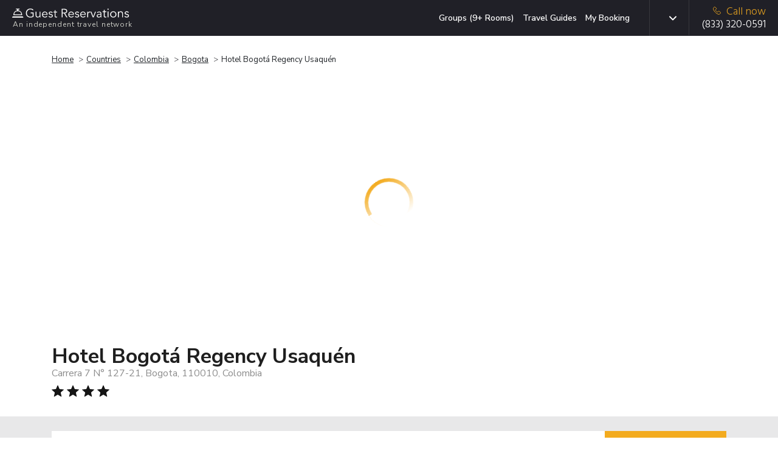

--- FILE ---
content_type: text/html; charset=UTF-8
request_url: https://www.guestreservations.com/hotel-bogota-regency/booking
body_size: 29738
content:

<!DOCTYPE html>
<html class="h-100" lang="en-US">
    <head>
        <title>Hotel Bogotá Regency Usaquén - Guest Reservations</title>
        <script type="184d9f6f8909471ef7792200-text/javascript">
    function isProduction(){ return true; }
    var abTests = [];
    window.dataLayer = window.dataLayer || []; 
    var abTestsObject = [];
    abTests.forEach(abTest => {
        abTestsObject[abTest.test_name] = abTest.variant_id;
    });
    dataLayer.push({'event':'abTests', ...abTestsObject});
</script>

    <link rel="canonical" href="https://www.guestreservations.com/hotel-bogota-regency/booking" />        <meta name="viewport" content="width=device-width, initial-scale=1">
        <meta name="description" content="As an independent booking service offering over 100,000 hotels worldwide, we can get you the same deals you expect with a bigger travel agency or direct from the hotel.">
        <link rel="shortcut icon" href="/favicons/favicon.ico" type="image/x-icon">
<link rel="apple-touch-icon" sizes="180x180" href="/favicons/apple-touch-icon.png">
<link rel="icon" type="image/png" sizes="32x32" href="/favicons/favicon-32x32.png">
<link rel="icon" type="image/png" sizes="16x16" href="/favicons/favicon-16x16.png">
<link rel="manifest" href="/favicons/manifest.json">
<link rel="mask-icon" href="/favicons/safari-pinned-tab.svg" color="#202027">
<meta name="msapplication-TileColor" content="#202027">
<meta name="msapplication-config" content="/favicons/browserconfig.xml">
<meta name="theme-color" content="#ffffff">                    <script type="184d9f6f8909471ef7792200-text/javascript">
        window.dataLayer = window.dataLayer || [];
        const gtmId = 'GTM-M53QD54C';
        function gtag() {
            dataLayer.push(arguments);
        }

        gtag('set', 'url_passthrough', true);

        // Set GTM required
        window.GR = window.GR || {};
        window.GR.consentMode = 'default';
        window.GR.env = 'production';
        window.GR.gtmDebug = false;

        window.dataLayer.push({
            'event': 'DataLayer Set',
            'consentMode': 'default',
            'environment': 'production',
            'gtmDebug': false,
            'language': 'en-US',
            'iubenda_language': 'en',
            'page_type': 'LP',
            'yii_controller_id': 'booking',
            'yii_action_id': 'landing',
            'mp_api_url': 'https://mpl.guestreservations.com',
            'mp_debug_enabled': false,
            'mixpanel_project_id': '941529',
            'mixpanel_project_token': 'c5491a995ed9e9ee29ba488d355afed9',
            'facebook_pixel_id': '256876330774315',
            'ga4_measurement_id': 'G-WF186HV3S4',
            'rokt_account_id': '3194195305928391141',
            'bing_uet_tag_id': '5267870',
            'clicktripz_publisher_id': '39fab4bfcefd4694ba169f99733afe55',
            'criteo_account_id': '57373',
            'klaviyo_account_id': 'VHVDfn',
        });
    </script>

    <!-- Google Tag Manager [GTM-M53QD54C][default] -->
    <script type="184d9f6f8909471ef7792200-text/javascript">
        window.dataLayer = window.dataLayer || [];
        (function(w, d, s, l, i) {
            w[l] = w[l] || [];
            w[l].push({
                'gtm.start': new Date().getTime(),
                event: 'gtm.js'
            });
            var f = d.getElementsByTagName(s)[0],
                j = d.createElement(s),
                dl = l != 'dataLayer' ? '&l=' + l : '';
            j.async = true;
            j.src =
                'https://www.googletagmanager.com/gtm.js?id=' + i + dl;
            f.parentNode.insertBefore(j, f);
        })(window, document, 'script', 'dataLayer', 'GTM-M53QD54C');
    </script>
    <!-- End Google Tag Manager [GTM-M53QD54C][default] -->
                        <script type="184d9f6f8909471ef7792200-text/javascript">
    window.eppoConfig = {
        eppoEnabled: true,
        eppoClientSideEnabled: true,
        apiKey: "5EOCvPx2OrQAkHV7FDN6B37LN.ZWg9Y2xjaTlzLmUuZXBwby5jbG91ZA",
        experiments: [{"id":"CHECKOUT_SUCCESS_REVIEW_SYSTEM","test_name":"GR-XP-co-reviews"}],
        subjectAttributes: {"device":"computer","country":"US","region":"OH","source":"Direct","language":"en","botScore":"1","verifiedBot":"false","threatScore":"","hostname":"web05","page":"LP"},
        defaultAssignment: "no_assignment"
    }

    // Wait for Eppo SDK to be available
    function waitForEppo(callback, maxAttempts = 25) {
        if (typeof eppo !== 'undefined') {
            callback();
            return;
        }
        
        if (maxAttempts <= 0) {
            console.error('Eppo SDK failed to load');
            return;
        }

        setTimeout(() => waitForEppo(callback, maxAttempts - 1), 100);
    }
</script>                <link rel="preconnect" href="https://adservice.google.com">
        <link rel="preconnect" href="https://td.doubleclick.net">
        <link rel="preconnect" href="https://googleads.g.doubleclick.net">
        <link rel="preconnect" href="https://www.google.com">
        <link rel="preconnect" href="https://www.googletagmanager.com">

        <link href="/boost/booking-compressed.d9ae92ad.css" rel="stylesheet">
<link href="/assets/4885b879/css/breadcrumb-list.ad360b8f.css" rel="stylesheet">
<link href="/css/consent.1746040733.css" rel="stylesheet">
<link href="/css/dist.1764951296.css" rel="stylesheet">
<link href="/assets/14c07ef8/css/language.79e7c9f4.css" rel="stylesheet">
<link href="/assets/3b774fc2/css/mobile-menu.2a4a6129.css" rel="stylesheet">
<script src="/boost/booking-compressed.d5c7ff60.js" type="184d9f6f8909471ef7792200-text/javascript"></script>
<script src="/js/i18n/jquery.i18n.1741719612.js" type="184d9f6f8909471ef7792200-text/javascript"></script>
<script src="/js/i18n/jquery.i18n.messagestore.1741719612.js" type="184d9f6f8909471ef7792200-text/javascript"></script>
<script src="/js/i18n/jquery.i18n.fallbacks.1741719612.js" type="184d9f6f8909471ef7792200-text/javascript"></script>
<script src="/js/i18n/jquery.i18n.parser.1741719612.js" type="184d9f6f8909471ef7792200-text/javascript"></script>
<script src="/js/i18n/jquery.i18n.emitter.1741719612.js" type="184d9f6f8909471ef7792200-text/javascript"></script>
<script src="/js/i18n/jquery.i18n.language.1741719612.js" type="184d9f6f8909471ef7792200-text/javascript"></script>
<script src="/assets/3b774fc2/js/mobile-menu.906d65b6.js" type="184d9f6f8909471ef7792200-text/javascript"></script>        <meta name="csrf-param" content="_csrf">
<meta name="csrf-token" content="dtbj9tYrvJd-AjYYMNUzsSmsIapAKPunyyQ7i88DB8Alo6uRph2NoklYc3tV5GH7fO8Qkzp7o5e8Zw7hpGc-pg==">
        <script async type="184d9f6f8909471ef7792200-text/javascript">
            var sid = '31fc3220dd3414110d50c3312609529e';
            var Main = GR.loadPage('layouts.Main', {"isProduction":true,"isDevelopmentServer":false,"breadcrumbPhone":"8333200591","breadcrumbPhoneType":"Breadcrumb","mixpanelAdultsRoomChildrenData":[],"mixpanelProjectToken":"c5491a995ed9e9ee29ba488d355afed9","mixpanelDebug":false,"customerType":"Non-Member","feeType":"Fees","serverHost":"web05","userCountry":"US","userRegion":"OH","device":"computer","sid":"31fc3220dd3414110d50c3312609529e","botScore":"1","ja4":"t13d1515h2_8daaf6152771_de4a06bb82e3","ja3":"b32309a26951912be7dba376398abc3b","verifiedBot":"false","threatScore":"","currentPage":"LP","sessionId":"31fc3220dd3414110d50c3312609529e","deviceUserId":"dcb4c4cc-0a4a-436a-aed3-ca4b7aa71c0c","trafficSource":"Direct","entryPage":"LP","ipAddress":"18.216.193.96","breadcrumbUpdatesEnabled":true,"userAttributionEnabled":true,"proxyMixpanelEventsEnabled":true,"mixpanelEntityTrackingEnabled":true,"breadcrumbSystemType":"Enhanced","language":"en-US","languages":{"en-US":{"slug":"en","tag":"en-US","name":"English","active":true,"default":true},"es-419":{"slug":"es","tag":"es-419","name":"Espa\u00f1ol","active":true,"default":false},"es-ES":{"slug":"es-ES","tag":"es-ES","name":"Espa\u00f1ol (Espa\u00f1a)","active":true,"default":false},"de-DE":{"slug":"de","tag":"de-DE","name":"Deutsch","active":true,"default":false},"fr-FR":{"slug":"fr","tag":"fr-FR","name":"Fran\u00e7ais","active":true,"default":false},"pt-BR":{"slug":"pt","tag":"pt-PT","name":"Portugu\u00eas","active":true,"default":false},"it-IT":{"slug":"it","tag":"it-IT","name":"Italiano","active":true,"default":false},"nl-NL":{"slug":"nl","tag":"nl-NL","name":"Nederlands","active":true,"default":false},"pl-PL":{"slug":"pl","tag":"pl-PL","name":"Polski","active":true,"default":false}},"languageSlugs":["en","es","es-ES","de","fr","pt","it","nl","pl"],"appVersion":"v202601A1","gtmContainerId":"GTM-M53QD54C","gtmSetupVersion":"consolidated","gtmLoadedEventEnabled":true,"gtmOverrideRule":null,"gtmDefaultConsentMode":"default"});
        </script>
                <script type="184d9f6f8909471ef7792200-text/javascript" async>
            window.criteo_q = window.criteo_q || [];
            window.criteo_q.push({
                event: "setAccount",
                account: "57373"
            });
        </script>
        <!-- Begin Criteo Asynchronous Code -->
        <script type="184d9f6f8909471ef7792200-text/javascript" async>
            window.criteo_q = window.criteo_q || [];
            var deviceType = /iPad/.test(navigator.userAgent) ? "t" : /Mobile|iP(hone|od)|Android|BlackBerry|IEMobile|Silk/.test(navigator.userAgent) ? "m" : "d";
            window.criteo_q.push({
                    event: "setAccount",
                    account: "57373"
                }, {
                    event: "setSiteType",
                    type: deviceType
                }
                , {"event":"viewItem","item":"22fb6b0b-b05a-5834-a8eb-0103cb563dc0"}, {"event":"setData","ui_target":"yes"}            );
        </script>
        <!-- End Criteo Asynchronous Code -->
                    <script type="184d9f6f8909471ef7792200-text/javascript">
    (function(w, d, s, v, f, a, m) {
        w[f] = w[f] || {};
        w[f].init = w[f].init || function() {
            (w[f]._q = w[f]._q || []).push(arguments);
        }
        a = d.createElement(s);
        a.type = 'text/javascript';
        a.async = true;
        a.src = v;
        m = d.getElementsByTagName(s)[0];
        m.parentNode.insertBefore(a, m);
    })(window, document, 'script', 'https://sdk.pps.priceline.com/v1/client.js', 'ppsOne');
</script>        <script type="application/ld+json">{"@context":"https://schema.org","@type":"BreadcrumbList","itemListElement":[{"@type":"ListItem","position":1,"name":"Home","item":"https://www.guestreservations.com"},{"@type":"ListItem","position":2,"name":"Countries","item":"https://www.guestreservations.com/hotels"},{"@type":"ListItem","position":3,"name":"Colombia","item":"https://www.guestreservations.com/hotels-Colombia"},{"@type":"ListItem","position":4,"name":"Bogota","item":"/hotels/co/bogota"},{"@type":"ListItem","position":5,"name":"Hotel Bogot&aacute; Regency Usaqu&eacute;n","item":"/hotel-bogota-regency/booking"}]}</script><script type="application/ld+json">{"@context":"https://schema.org","@type":"Hotel","name":"Hotel Bogot\u00e1 Regency Usaqu\u00e9n","description":"Bogot\u00e1 Regency is located in Bogot\u00e1's traditional Usaquen district, 0.9 mi from Unicentro Shoopping Center. All rooms include flat-screen TVs with cable channels. Free WiFi is available. A variety of local and international dishes can be enjoyed at the on-site restaurant. Regency\u2019s bar serves a selection of wines, cocktails and aperitifs in an informal ambiance. Decorated in neutral tones, each room features elegant dark wood furniture and a private bathroom. Hotel Bogot\u00e1 Regency is located within a 10-minute walk of Hacienda Santa Barbara shopping mall. El Dorado Airport is 7.5 mi from the hotel. Free private parking is possible on site.","address":{"@type":"PostalAddress","addressCountry":"CO","addressLocality":"Bogota","addressRegion":"","postalCode":"110010","streetAddress":"Carrera 7 N\u00b0 127-21"},"photo":"https://images.getaroom-cdn.com/image/upload/s--uQKgdttL--/c_limit,e_improve,fl_lossy.immutable_cache,h_940,q_auto:good,w_940/v1755811708/a442933d9450a771336dcf7d299c2f9b8fcf147e?_a=BACAEuEv&atc=e7cd1cfa"}</script><script type="184d9f6f8909471ef7792200-application/javascript">window._CTZ = {"enabled":true,"verticals":{"hotel":{"active":true,"property":{"id":"22fb6b0b-b05a-5834-a8eb-0103cb563dc0","name":"Hotel Bogota Regency","address":"Carrera 7 N\u00b0 127-21","latitude":"4.70236158","longitude":"-74.02890778"},"search":{"city":"Bogota","province":"","countryCode":"CO","checkInDate":"01/13/2026","checkOutDate":"01/14/2026","rooms":[{"adults":2,"children":0,"infants":0}]}}},"extra":{"hotel_url":"/hotel-bogota-regency/booking","hotel_name":"Hotel Bogota Regency","hotel_image_url":"https://images.getaroom-cdn.com/image/upload/s--nEaSLc3v--/c_limit,e_improve,fl_lossy.immutable_cache,h_460,q_auto:good,w_460/v1755811708/a442933d9450a771336dcf7d299c2f9b8fcf147e?_a=BACAEuEv&atc=e7cd1cfa"}};</script><script type="application/ld+json">{"@context":"https://schema.org","@type":"FAQPage","mainEntity":[{"@type":"Question","name":"What is the address for Hotel Bogot\u00e1 Regency Usaqu\u00e9n?","acceptedAnswer":{"@type":"Answer","text":"The property is located at Carrera 7 N\u00b0 127-21 in Bogota."}},{"@type":"Question","name":"How much does it cost per night to stay at Hotel Bogot\u00e1 Regency Usaqu\u00e9n?","acceptedAnswer":{"@type":"Answer","text":"Prices vary based on dates and availability. Select the dates of your stay above to find the best price on all available rooms."}},{"@type":"Question","name":"What times are check-in and check-out at Hotel Bogot\u00e1 Regency Usaqu\u00e9n?","acceptedAnswer":{"@type":"Answer","text":"Check-in begins at 3:00 PM and check-out is at 12:00 PM at Hotel Bogot\u00e1 Regency Usaqu\u00e9n. Early check-in or late check-out may be available at an additional cost."}},{"@type":"Question","name":"Does Hotel Bogot\u00e1 Regency Usaqu\u00e9n have a pool?","acceptedAnswer":{"@type":"Answer","text":"No, this hotel does not have a pool, but it has other amenities for guests to enjoy. Please see the hotel description above for more information."}},{"@type":"Question","name":"Is there a restaurant at Hotel Bogot\u00e1 Regency Usaqu\u00e9n?","acceptedAnswer":{"@type":"Answer","text":"Yes, this hotel does have at least one on-site restaurant to enjoy during your stay. Room service is also available should you prefer meals from the comfort of your room. Check out the hotel description above to learn more about the dining options available at Hotel Bogot\u00e1 Regency Usaqu\u00e9n."}},{"@type":"Question","name":"Is there free breakfast available at Hotel Bogot\u00e1 Regency Usaqu\u00e9n?","acceptedAnswer":{"@type":"Answer","text":"Breakfast may be available at Hotel Bogot\u00e1 Regency Usaqu\u00e9n, and may come free with your room, depending on your selection. Please check for dates and room availability above to see what's included with your stay."}},{"@type":"Question","name":"What is there to do at Hotel Bogot\u00e1 Regency Usaqu\u00e9n?","acceptedAnswer":{"@type":"Answer","text":"Guests at Hotel Bogot\u00e1 Regency Usaqu\u00e9n can enjoy amenities such as a fitness center or gym, restaurant and bar/lounge during their stay. Check out the hotel description to learn more about the amenities available during your stay."}},{"@type":"Question","name":"Are there any discounts or deals for Hotel Bogot\u00e1 Regency Usaqu\u00e9n?","acceptedAnswer":{"@type":"Answer","text":"We offer a wide variety of rates on Hotel Bogot\u00e1 Regency Usaqu\u00e9n. Discounted rates are available throughout the year, depending on your travel dates. Search for your dates above and we'll show you our lowest prices."}},{"@type":"Question","name":"Are there promo or coupon codes available for Hotel Bogot\u00e1 Regency Usaqu\u00e9n?","acceptedAnswer":{"@type":"Answer","text":"By logging into our site using the login banner above, you'll receive an instant discount of 5% on your booking today with no limit to how much you can save. Log in, claim your promo code, select your dates and room and apply your code at checkout."}}]}</script>        <link rel="alternate" type="text/html" hreflang="x-default" href="https://www.guestreservations.com/hotel-bogota-regency/booking" title="English"/><link rel="alternate" type="text/html" hreflang="en-US" href="https://www.guestreservations.com/hotel-bogota-regency/booking" title="English"/><link rel="alternate" type="text/html" hreflang="es-419" href="https://www.guestreservations.com/es/hotel-bogota-regency/booking" title="Español"/><link rel="alternate" type="text/html" hreflang="es-ES" href="https://www.guestreservations.com/es-ES/hotel-bogota-regency/booking" title="Español (España)"/><link rel="alternate" type="text/html" hreflang="de-DE" href="https://www.guestreservations.com/de/hotel-bogota-regency/booking" title="Deutsch"/><link rel="alternate" type="text/html" hreflang="fr-FR" href="https://www.guestreservations.com/fr/hotel-bogota-regency/booking" title="Français"/><link rel="alternate" type="text/html" hreflang="pt-PT" href="https://www.guestreservations.com/pt/hotel-bogota-regency/booking" title="Português"/><link rel="alternate" type="text/html" hreflang="it-IT" href="https://www.guestreservations.com/it/hotel-bogota-regency/booking" title="Italiano"/><link rel="alternate" type="text/html" hreflang="nl-NL" href="https://www.guestreservations.com/nl/hotel-bogota-regency/booking" title="Nederlands"/><link rel="alternate" type="text/html" hreflang="pl-PL" href="https://www.guestreservations.com/pl/hotel-bogota-regency/booking" title="Polski"/>    </head>

    <body class="booking-landing-page d-flex flex-column h-100">
                <!-- Google Tag Manager (noscript) [GTM-M53QD54C][default] -->
        <noscript><iframe src="https://www.googletagmanager.com/ns.html?id=GTM-M53QD54C" height="0" width="0" style="display:none;visibility:hidden"></iframe></noscript>
        <!-- End Google Tag Manager (noscript) [GTM-M53QD54C][default] -->
        
        <div class="flex-shrink-0">

            <header>
                
<div class="header navbar navbar-dark bg-dark header-social">
    <div class="container container-1280 d-flex align-content-around">
        <div class="logo flex-grow-1">
            <a href="https://www.guestreservations.com" class="navbar-brand" title="Guest Reservations">
                <img title="Guest Reservations - Logo"
                     alt="Guest Reservations - Logo"
                     src="/assets/c80159f/images/logo/logo-bell-dark.svg"><br>
                <small>An independent travel network</small>
            </a>
        </div>
            <div class="menu for-desktop ">
        <nav class="my-2 my-md-0 mr-md-3">
            <a title="Groups (9+ Rooms)" class="js-hl-groups-link" rel="nofollow" href="https://groups.guestreservations.com/Group-Rate/?PreferredHotels=Hotel+Bogot%C3%A1+Regency+Usaqu%C3%A9n&city=Bogota">Groups (9+ Rooms)</a>
            <a title="Travel Guides" class="js-hl-guides " href="https://www.guestreservations.com/about/news">Travel Guides</a>
            <a title="My Booking" class="js-hl-my-booking " href="https://book.guestreservations.com/trips/gar/grab?test_source=STEP3&affiliate=52ffcaf4">My Booking</a>
        </nav>
    </div>

        <div class="border-left align-self-stretch changing-language for-desktop for-tablet">
    
<div class="dropdown scroll-bar js-language d-flex">
    <button type="button" class="dropdown-toggle btn" id="header-language" data-toggle="dropdown" data-display="static"
            aria-expanded="false" aria-haspopup="true"></button>
    <input  name="language" value="en" type="hidden" id="language">
    <div class="dropdown-menu js-dropdown-menu dropdown-menu-left" aria-labelledby="header-language">
        <div class="scroll-inner simple-scrollbar">
                            <button type="button"
                     data-option="en" data-short-label="en-US" class="dropdown-item">English</button>
                                <button type="button"
                     data-option="es" data-short-label="es-419" class="dropdown-item">Español</button>
                                <button type="button"
                     data-option="es-ES" data-short-label="es-ES" class="dropdown-item">Español (España)</button>
                                <button type="button"
                     data-option="de" data-short-label="de-DE" class="dropdown-item">Deutsch</button>
                                <button type="button"
                     data-option="fr" data-short-label="fr-FR" class="dropdown-item">Français</button>
                                <button type="button"
                     data-option="pt" data-short-label="pt-BR" class="dropdown-item">Português</button>
                                <button type="button"
                     data-option="it" data-short-label="it-IT" class="dropdown-item">Italiano</button>
                                <button type="button"
                     data-option="nl" data-short-label="nl-NL" class="dropdown-item">Nederlands</button>
                                <button type="button"
                     data-option="pl" data-short-label="pl-PL" class="dropdown-item">Polski</button>
                        </div>
    </div>
</div>
</div>

        
        <div class="for-mobile">
            <nav class="navbar-block for-tablet for-mobile">
    <div class="mobile-menu">
        <button class="navbar-burger">
            <svg xmlns="http://www.w3.org/2000/svg" fill="none" viewBox="0 0 19 12">
                <line x1="19" y1="1" y2="1" stroke="white" stroke-width="2"/>
                <line x1="19" y1="6" y2="6" stroke="white" stroke-width="2"/>
                <line x1="19" y1="11" y2="11" stroke="white" stroke-width="2"/>
            </svg>
        </button>
    </div>
</nav>

<div class="navbar-menu hidden">
    <div class="navbar-backdrop"></div>
    <nav>
        <div class="close-button">
            <button class="navbar-close">
                <svg xmlns="http://www.w3.org/2000/svg" fill="none" viewBox="0 0 24 24" stroke="currentColor">
                    <path stroke-linecap="round" stroke-linejoin="round" stroke-width="2" d="M6 18L18 6M6 6l12 12"></path>
                </svg>
            </button>
        </div>
        <div>
            <div class="align-self-stretch changing-language for-mobile">
                <div class="d-flex mobile-language-dropdown">
                    <svg class="icon-globe inline align-sub mr-[10px]" width="18" height="18" viewBox="0 0 18 18" fill="none">
                        <path d="M8.99976 16.5C7.97476 16.5 7.00601 16.3031 6.09351 15.9094C5.18101 15.5156 4.38413 14.9781 3.70288 14.2969C3.02163 13.6156 2.48413 12.8187 2.09038 11.9062C1.69663 10.9937 1.49976 10.025 1.49976 9C1.49976 7.9625 1.69663 6.99062 2.09038 6.08437C2.48413 5.17812 3.02163 4.38437 3.70288 3.70312C4.38413 3.02187 5.18101 2.48437 6.09351 2.09062C7.00601 1.69687 7.97476 1.5 8.99976 1.5C10.0373 1.5 11.0091 1.69687 11.9154 2.09062C12.8216 2.48437 13.6154 3.02187 14.2966 3.70312C14.9779 4.38437 15.5154 5.17812 15.9091 6.08437C16.3029 6.99062 16.4998 7.9625 16.4998 9C16.4998 10.025 16.3029 10.9937 15.9091 11.9062C15.5154 12.8187 14.9779 13.6156 14.2966 14.2969C13.6154 14.9781 12.8216 15.5156 11.9154 15.9094C11.0091 16.3031 10.0373 16.5 8.99976 16.5ZM8.99976 14.9625C9.32476 14.5125 9.60601 14.0437 9.8435 13.5562C10.081 13.0687 10.2748 12.55 10.4248 12H7.57476C7.72476 12.55 7.91851 13.0687 8.15601 13.5562C8.39351 14.0437 8.67476 14.5125 8.99976 14.9625ZM7.04976 14.6625C6.82476 14.25 6.62788 13.8219 6.45913 13.3781C6.29038 12.9344 6.14976 12.475 6.03726 12H3.82476C4.18726 12.625 4.64038 13.1687 5.18413 13.6312C5.72788 14.0937 6.34976 14.4375 7.04976 14.6625ZM10.9498 14.6625C11.6498 14.4375 12.2716 14.0937 12.8154 13.6312C13.3591 13.1687 13.8123 12.625 14.1748 12H11.9623C11.8498 12.475 11.7091 12.9344 11.5404 13.3781C11.3716 13.8219 11.1748 14.25 10.9498 14.6625ZM3.18726 10.5H5.73726C5.69976 10.25 5.67163 10.0031 5.65288 9.75937C5.63413 9.51562 5.62476 9.2625 5.62476 9C5.62476 8.7375 5.63413 8.48437 5.65288 8.24062C5.67163 7.99687 5.69976 7.75 5.73726 7.5H3.18726C3.12476 7.75 3.07788 7.99687 3.04663 8.24062C3.01538 8.48437 2.99976 8.7375 2.99976 9C2.99976 9.2625 3.01538 9.51562 3.04663 9.75937C3.07788 10.0031 3.12476 10.25 3.18726 10.5ZM7.23726 10.5H10.7623C10.7998 10.25 10.8279 10.0031 10.8466 9.75937C10.8654 9.51562 10.8748 9.2625 10.8748 9C10.8748 8.7375 10.8654 8.48437 10.8466 8.24062C10.8279 7.99687 10.7998 7.75 10.7623 7.5H7.23726C7.19976 7.75 7.17163 7.99687 7.15288 8.24062C7.13413 8.48437 7.12476 8.7375 7.12476 9C7.12476 9.2625 7.13413 9.51562 7.15288 9.75937C7.17163 10.0031 7.19976 10.25 7.23726 10.5ZM12.2623 10.5H14.8123C14.8748 10.25 14.9216 10.0031 14.9529 9.75937C14.9841 9.51562 14.9998 9.2625 14.9998 9C14.9998 8.7375 14.9841 8.48437 14.9529 8.24062C14.9216 7.99687 14.8748 7.75 14.8123 7.5H12.2623C12.2998 7.75 12.3279 7.99687 12.3466 8.24062C12.3654 8.48437 12.3748 8.7375 12.3748 9C12.3748 9.2625 12.3654 9.51562 12.3466 9.75937C12.3279 10.0031 12.2998 10.25 12.2623 10.5ZM11.9623 6H14.1748C13.8123 5.375 13.3591 4.83125 12.8154 4.36875C12.2716 3.90625 11.6498 3.5625 10.9498 3.3375C11.1748 3.75 11.3716 4.17812 11.5404 4.62187C11.7091 5.06562 11.8498 5.525 11.9623 6ZM7.57476 6H10.4248C10.2748 5.45 10.081 4.93125 9.8435 4.44375C9.60601 3.95625 9.32476 3.4875 8.99976 3.0375C8.67476 3.4875 8.39351 3.95625 8.15601 4.44375C7.91851 4.93125 7.72476 5.45 7.57476 6ZM3.82476 6H6.03726C6.14976 5.525 6.29038 5.06562 6.45913 4.62187C6.62788 4.17812 6.82476 3.75 7.04976 3.3375C6.34976 3.5625 5.72788 3.90625 5.18413 4.36875C4.64038 4.83125 4.18726 5.375 3.82476 6Z" fill="#1F1F1F"/>
                    </svg>
                    <svg class="icon-dropdown-arrow inline" width="12" height="12" viewBox="0 0 492 492" fill="#c9cac3">
                        <path class="st0" d="M484.1,125L468,108.8c-5.1-5.1-11.8-7.9-19-7.9s-14,2.8-19,7.9L246.1,292.6l-184-184
                        c-5.1-5.1-11.8-7.9-19-7.9s-14,2.8-19,7.9L7.9,124.7c-10.5,10.5-10.5,27.6,0,38.1L227,382.7c5.1,5.1,11.8,8.6,19.1,8.6h0.1
                        c7.2,0,14-3.6,19-8.6l218.9-219.3c5.1-5.1,7.9-12,7.9-19.2C492,136.9,489.2,130,484.1,125z"/>
                    </svg>
                    
<div class="dropdown scroll-bar js-language d-flex">
    <button type="button" class="dropdown-toggle btn" id="header-language" data-toggle="dropdown" data-display="static"
            aria-expanded="false" aria-haspopup="true"></button>
    <input  name="language" value="" type="hidden" id="language">
    <div class="dropdown-menu js-dropdown-menu dropdown-menu-right" aria-labelledby="header-language">
        <div class="scroll-inner simple-scrollbar">
                            <button type="button"
                     class="dropdown-item js-default-hidden" data-option="">Change Language</button>
                                <button type="button"
                     data-option="en" data-short-label="en-US" class="dropdown-item current-language" data-process-dropdown="no-but-close">English</button>
                                <button type="button"
                     data-option="es" data-short-label="es-419" class="dropdown-item">Español</button>
                                <button type="button"
                     data-option="es-ES" data-short-label="es-ES" class="dropdown-item">Español (España)</button>
                                <button type="button"
                     data-option="de" data-short-label="de-DE" class="dropdown-item">Deutsch</button>
                                <button type="button"
                     data-option="fr" data-short-label="fr-FR" class="dropdown-item">Français</button>
                                <button type="button"
                     data-option="pt" data-short-label="pt-BR" class="dropdown-item">Português</button>
                                <button type="button"
                     data-option="it" data-short-label="it-IT" class="dropdown-item">Italiano</button>
                                <button type="button"
                     data-option="nl" data-short-label="nl-NL" class="dropdown-item">Nederlands</button>
                                <button type="button"
                     data-option="pl" data-short-label="pl-PL" class="dropdown-item">Polski</button>
                        </div>
    </div>
</div>
                </div>
            </div>
            <ul>
                            </ul>
            <div class="divider"></div>
            <ul class="additional-links">
                <li><a href="https://www.guestreservations.com/about/page">About Us</a></li>
                <li><a href="https://www.guestreservations.com/about/faq">FAQs</a></li>
                <li><a href="https://www.guestreservations.com/about/news">News</a></li>
                <li><a href="https://www.guestreservations.com/about/termsofuse">Terms of Service</a></li>
            </ul>
        </div>
    </nav>
</div>
        </div>
        
                    <div class="phone border-left js-mp-track-phone">
                                    
<div class="for-desktop">
    <a class="d-flex flex-column js-phone-tel-number" href="tel:(833) 320-0591" ><span class="text-warning">
            <img alt="" aria-hidden="true" width="13" height="13"
                src="/assets/c80159f/images/phone-yellow.svg">Call now</span>
        <span class="js-phone-number">(833) 320-0591</span>
    </a>
</div>                    
<div class="for-tablet">
    <a class="d-flex flex-column js-phone-tel-number" href="tel:(833) 320-0591" ><span class="text-warning">
            <img alt="" aria-hidden="true" width="13" height="13"
                src="/assets/c80159f/images/phone-yellow.svg">Call now</span>
        <span class="js-phone-number">(833) 320-0591</span>
    </a>
</div>                    
<div class="for-mobile">
    <a class="d-flex flex-column js-phone-tel-number" href="tel:(833) 320-0591" ><span class="text-warning">
            <img alt="" aria-hidden="true" width="13" height="13"
                src="/assets/c80159f/images/phone-yellow.svg">Call now</span>
        <span class="js-phone-number">(833) 320-0591</span>
    </a>
</div>                                </div>
                <div class="for-tablet">
            <nav class="navbar-block for-tablet for-mobile">
    <div class="mobile-menu">
        <button class="navbar-burger">
            <svg xmlns="http://www.w3.org/2000/svg" fill="none" viewBox="0 0 19 12">
                <line x1="19" y1="1" y2="1" stroke="white" stroke-width="2"/>
                <line x1="19" y1="6" y2="6" stroke="white" stroke-width="2"/>
                <line x1="19" y1="11" y2="11" stroke="white" stroke-width="2"/>
            </svg>
        </button>
    </div>
</nav>

<div class="navbar-menu hidden">
    <div class="navbar-backdrop"></div>
    <nav>
        <div class="close-button">
            <button class="navbar-close">
                <svg xmlns="http://www.w3.org/2000/svg" fill="none" viewBox="0 0 24 24" stroke="currentColor">
                    <path stroke-linecap="round" stroke-linejoin="round" stroke-width="2" d="M6 18L18 6M6 6l12 12"></path>
                </svg>
            </button>
        </div>
        <div>
            <div class="align-self-stretch changing-language for-mobile">
                <div class="d-flex mobile-language-dropdown">
                    <svg class="icon-globe inline align-sub mr-[10px]" width="18" height="18" viewBox="0 0 18 18" fill="none">
                        <path d="M8.99976 16.5C7.97476 16.5 7.00601 16.3031 6.09351 15.9094C5.18101 15.5156 4.38413 14.9781 3.70288 14.2969C3.02163 13.6156 2.48413 12.8187 2.09038 11.9062C1.69663 10.9937 1.49976 10.025 1.49976 9C1.49976 7.9625 1.69663 6.99062 2.09038 6.08437C2.48413 5.17812 3.02163 4.38437 3.70288 3.70312C4.38413 3.02187 5.18101 2.48437 6.09351 2.09062C7.00601 1.69687 7.97476 1.5 8.99976 1.5C10.0373 1.5 11.0091 1.69687 11.9154 2.09062C12.8216 2.48437 13.6154 3.02187 14.2966 3.70312C14.9779 4.38437 15.5154 5.17812 15.9091 6.08437C16.3029 6.99062 16.4998 7.9625 16.4998 9C16.4998 10.025 16.3029 10.9937 15.9091 11.9062C15.5154 12.8187 14.9779 13.6156 14.2966 14.2969C13.6154 14.9781 12.8216 15.5156 11.9154 15.9094C11.0091 16.3031 10.0373 16.5 8.99976 16.5ZM8.99976 14.9625C9.32476 14.5125 9.60601 14.0437 9.8435 13.5562C10.081 13.0687 10.2748 12.55 10.4248 12H7.57476C7.72476 12.55 7.91851 13.0687 8.15601 13.5562C8.39351 14.0437 8.67476 14.5125 8.99976 14.9625ZM7.04976 14.6625C6.82476 14.25 6.62788 13.8219 6.45913 13.3781C6.29038 12.9344 6.14976 12.475 6.03726 12H3.82476C4.18726 12.625 4.64038 13.1687 5.18413 13.6312C5.72788 14.0937 6.34976 14.4375 7.04976 14.6625ZM10.9498 14.6625C11.6498 14.4375 12.2716 14.0937 12.8154 13.6312C13.3591 13.1687 13.8123 12.625 14.1748 12H11.9623C11.8498 12.475 11.7091 12.9344 11.5404 13.3781C11.3716 13.8219 11.1748 14.25 10.9498 14.6625ZM3.18726 10.5H5.73726C5.69976 10.25 5.67163 10.0031 5.65288 9.75937C5.63413 9.51562 5.62476 9.2625 5.62476 9C5.62476 8.7375 5.63413 8.48437 5.65288 8.24062C5.67163 7.99687 5.69976 7.75 5.73726 7.5H3.18726C3.12476 7.75 3.07788 7.99687 3.04663 8.24062C3.01538 8.48437 2.99976 8.7375 2.99976 9C2.99976 9.2625 3.01538 9.51562 3.04663 9.75937C3.07788 10.0031 3.12476 10.25 3.18726 10.5ZM7.23726 10.5H10.7623C10.7998 10.25 10.8279 10.0031 10.8466 9.75937C10.8654 9.51562 10.8748 9.2625 10.8748 9C10.8748 8.7375 10.8654 8.48437 10.8466 8.24062C10.8279 7.99687 10.7998 7.75 10.7623 7.5H7.23726C7.19976 7.75 7.17163 7.99687 7.15288 8.24062C7.13413 8.48437 7.12476 8.7375 7.12476 9C7.12476 9.2625 7.13413 9.51562 7.15288 9.75937C7.17163 10.0031 7.19976 10.25 7.23726 10.5ZM12.2623 10.5H14.8123C14.8748 10.25 14.9216 10.0031 14.9529 9.75937C14.9841 9.51562 14.9998 9.2625 14.9998 9C14.9998 8.7375 14.9841 8.48437 14.9529 8.24062C14.9216 7.99687 14.8748 7.75 14.8123 7.5H12.2623C12.2998 7.75 12.3279 7.99687 12.3466 8.24062C12.3654 8.48437 12.3748 8.7375 12.3748 9C12.3748 9.2625 12.3654 9.51562 12.3466 9.75937C12.3279 10.0031 12.2998 10.25 12.2623 10.5ZM11.9623 6H14.1748C13.8123 5.375 13.3591 4.83125 12.8154 4.36875C12.2716 3.90625 11.6498 3.5625 10.9498 3.3375C11.1748 3.75 11.3716 4.17812 11.5404 4.62187C11.7091 5.06562 11.8498 5.525 11.9623 6ZM7.57476 6H10.4248C10.2748 5.45 10.081 4.93125 9.8435 4.44375C9.60601 3.95625 9.32476 3.4875 8.99976 3.0375C8.67476 3.4875 8.39351 3.95625 8.15601 4.44375C7.91851 4.93125 7.72476 5.45 7.57476 6ZM3.82476 6H6.03726C6.14976 5.525 6.29038 5.06562 6.45913 4.62187C6.62788 4.17812 6.82476 3.75 7.04976 3.3375C6.34976 3.5625 5.72788 3.90625 5.18413 4.36875C4.64038 4.83125 4.18726 5.375 3.82476 6Z" fill="#1F1F1F"/>
                    </svg>
                    <svg class="icon-dropdown-arrow inline" width="12" height="12" viewBox="0 0 492 492" fill="#c9cac3">
                        <path class="st0" d="M484.1,125L468,108.8c-5.1-5.1-11.8-7.9-19-7.9s-14,2.8-19,7.9L246.1,292.6l-184-184
                        c-5.1-5.1-11.8-7.9-19-7.9s-14,2.8-19,7.9L7.9,124.7c-10.5,10.5-10.5,27.6,0,38.1L227,382.7c5.1,5.1,11.8,8.6,19.1,8.6h0.1
                        c7.2,0,14-3.6,19-8.6l218.9-219.3c5.1-5.1,7.9-12,7.9-19.2C492,136.9,489.2,130,484.1,125z"/>
                    </svg>
                    
<div class="dropdown scroll-bar js-language d-flex">
    <button type="button" class="dropdown-toggle btn" id="header-language" data-toggle="dropdown" data-display="static"
            aria-expanded="false" aria-haspopup="true"></button>
    <input  name="language" value="" type="hidden" id="language">
    <div class="dropdown-menu js-dropdown-menu dropdown-menu-right" aria-labelledby="header-language">
        <div class="scroll-inner simple-scrollbar">
                            <button type="button"
                     class="dropdown-item js-default-hidden" data-option="">Change Language</button>
                                <button type="button"
                     data-option="en" data-short-label="en-US" class="dropdown-item current-language" data-process-dropdown="no-but-close">English</button>
                                <button type="button"
                     data-option="es" data-short-label="es-419" class="dropdown-item">Español</button>
                                <button type="button"
                     data-option="es-ES" data-short-label="es-ES" class="dropdown-item">Español (España)</button>
                                <button type="button"
                     data-option="de" data-short-label="de-DE" class="dropdown-item">Deutsch</button>
                                <button type="button"
                     data-option="fr" data-short-label="fr-FR" class="dropdown-item">Français</button>
                                <button type="button"
                     data-option="pt" data-short-label="pt-BR" class="dropdown-item">Português</button>
                                <button type="button"
                     data-option="it" data-short-label="it-IT" class="dropdown-item">Italiano</button>
                                <button type="button"
                     data-option="nl" data-short-label="nl-NL" class="dropdown-item">Nederlands</button>
                                <button type="button"
                     data-option="pl" data-short-label="pl-PL" class="dropdown-item">Polski</button>
                        </div>
    </div>
</div>
                </div>
            </div>
            <ul>
                            </ul>
            <div class="divider"></div>
            <ul class="additional-links">
                <li><a href="https://www.guestreservations.com/about/page">About Us</a></li>
                <li><a href="https://www.guestreservations.com/about/faq">FAQs</a></li>
                <li><a href="https://www.guestreservations.com/about/news">News</a></li>
                <li><a href="https://www.guestreservations.com/about/termsofuse">Terms of Service</a></li>
            </ul>
        </div>
    </nav>
</div>
        </div>
    </div>
</div>            </header>

            <main role="main">
                

<div class="hotel-info-block">

    <div class="breadcrumb-block for-desktop for-tablet">
        <div class="container">
            <nav aria-label="breadcrumb">
    <ol class="breadcrumb js-lp-breadcrumbs">
                        <li class="breadcrumb-item"><a href="https://www.guestreservations.com">Home</a></li>
                        <li class="breadcrumb-item"><a href="https://www.guestreservations.com/hotels">Countries</a></li>
                        <li class="breadcrumb-item"><a href="https://www.guestreservations.com/hotels-Colombia">Colombia</a></li>
                        <li class="breadcrumb-item"><a href="/hotels/co/bogota">Bogota</a></li>
                        <li class="breadcrumb-item active">Hotel Bogotá Regency Usaquén</li>
                </ol>
</nav>        </div>
    </div>

    <div class="slider-bg js-slider-bg">
        <div class="container">
            <div class="row">
                <div class="col slider-hotel">
                    
<div class="js-hotel-slider-wrap hotel-slider-wrap slider-loading">
    <div class="slider-loader js-slider-loader"><div class="loader-fon">
    <div class="loader">Loading...</div>
</div></div>
    <div class="slider-images images-count-5">
        <div class="fotorama js-hotels-images" data-auto="false">
            <img class="preload-carousel" alt="" src="[data-uri]"></div>
        <div class="small-hotels-images js-small-hotels-images"></div>
        <div class="show-all-photos js-show-all-photos">
            <svg width="20" height="20" viewBox="0 0 20 20" fill="none" xmlns="http://www.w3.org/2000/svg">
                <path fill-rule="evenodd" clip-rule="evenodd" d="M14.9999 4.5835H4.99992C4.7698 4.5835 4.58325 4.77005 4.58325 5.00016V11.2286L7.25338 8.73641C7.50951 8.49741 7.90699 8.49741 8.16314 8.73641L10.8827 11.2747L12.7328 9.92916C12.9666 9.75916 13.2833 9.75916 13.517 9.92916L15.4166 11.3107V5.00016C15.4166 4.77005 15.23 4.5835 14.9999 4.5835ZM4.58325 15.0002V12.9384L7.70825 10.0217L10.3817 12.5169C10.6152 12.7348 10.9703 12.7566 11.2287 12.5687L13.1249 11.1897L15.4166 12.8562V15.0002C15.4166 15.2302 15.23 15.4168 14.9999 15.4168H4.99992C4.7698 15.4168 4.58325 15.2302 4.58325 15.0002ZM4.99992 3.3335C4.07944 3.3335 3.33325 4.07969 3.33325 5.00016V15.0002C3.33325 15.9207 4.07944 16.6668 4.99992 16.6668H14.9999C15.9204 16.6668 16.6666 15.9207 16.6666 15.0002V5.00016C16.6666 4.07969 15.9204 3.3335 14.9999 3.3335H4.99992ZM12.9166 8.3335C13.6069 8.3335 14.1666 7.77385 14.1666 7.0835C14.1666 6.39314 13.6069 5.8335 12.9166 5.8335C12.2263 5.8335 11.6666 6.39314 11.6666 7.0835C11.6666 7.77385 12.2263 8.3335 12.9166 8.3335Z" fill="white"/>
            </svg>
            <span>Show all photos</span>
        </div>
    </div>
    <script type="184d9f6f8909471ef7792200-text/javascript">
        let hotelImagesList = [{"img":"\/\/images.getaroom-cdn.com\/image\/upload\/s--uQKgdttL--\/c_limit,e_improve,fl_lossy.immutable_cache,h_940,q_auto:good,w_940\/v1755811708\/a442933d9450a771336dcf7d299c2f9b8fcf147e?_a=BACAEuEv&atc=e7cd1cfa","thumb":"\/\/images.getaroom-cdn.com\/image\/upload\/s--nEaSLc3v--\/c_limit,e_improve,fl_lossy.immutable_cache,h_460,q_auto:good,w_460\/v1755811708\/a442933d9450a771336dcf7d299c2f9b8fcf147e?_a=BACAEuEv&atc=e7cd1cfa","caption":"1\/50"},{"img":"\/\/images.getaroom-cdn.com\/image\/upload\/s--1NrS6ZcC--\/c_limit,e_improve,fl_lossy.immutable_cache,h_940,q_auto:good,w_940\/v1749599512\/9c32c629fb7f1893c2b3daebc5bb0d5b2a1f7ac1?_a=BACAEuEv&atc=e7cd1cfa","thumb":"\/\/images.getaroom-cdn.com\/image\/upload\/s--DZvohcLy--\/c_limit,e_improve,fl_lossy.immutable_cache,h_460,q_auto:good,w_460\/v1749599512\/9c32c629fb7f1893c2b3daebc5bb0d5b2a1f7ac1?_a=BACAEuEv&atc=e7cd1cfa","caption":"2\/50"},{"img":"\/\/images.getaroom-cdn.com\/image\/upload\/s--D6NNxM2s--\/c_limit,e_improve,fl_lossy.immutable_cache,h_940,q_auto:good,w_940\/v1755811708\/692093166efb301acc127e9d35c5b39a4ec19b38?_a=BACAEuEv&atc=e7cd1cfa","thumb":"\/\/images.getaroom-cdn.com\/image\/upload\/s--XAPxjnhi--\/c_limit,e_improve,fl_lossy.immutable_cache,h_460,q_auto:good,w_460\/v1755811708\/692093166efb301acc127e9d35c5b39a4ec19b38?_a=BACAEuEv&atc=e7cd1cfa","caption":"3\/50"},{"img":"\/\/images.getaroom-cdn.com\/image\/upload\/s--m49vy6oX--\/c_limit,e_improve,fl_lossy.immutable_cache,h_940,q_auto:good,w_940\/v1755811708\/04736e672931a72698b466d5ce5967600281cfa1?_a=BACAEuEv&atc=e7cd1cfa","thumb":"\/\/images.getaroom-cdn.com\/image\/upload\/s--hELk3dm6--\/c_limit,e_improve,fl_lossy.immutable_cache,h_460,q_auto:good,w_460\/v1755811708\/04736e672931a72698b466d5ce5967600281cfa1?_a=BACAEuEv&atc=e7cd1cfa","caption":"4\/50"},{"img":"\/\/images.getaroom-cdn.com\/image\/upload\/s--3sGiD7I7--\/c_limit,e_improve,fl_lossy.immutable_cache,h_940,q_auto:good,w_940\/v1755811708\/fa416e2f683f8507f3d350c3be4aa38e529b0a7a?_a=BACAEuEv&atc=e7cd1cfa","thumb":"\/\/images.getaroom-cdn.com\/image\/upload\/s--uoNaSNJO--\/c_limit,e_improve,fl_lossy.immutable_cache,h_460,q_auto:good,w_460\/v1755811708\/fa416e2f683f8507f3d350c3be4aa38e529b0a7a?_a=BACAEuEv&atc=e7cd1cfa","caption":"5\/50"},{"img":"\/\/images.getaroom-cdn.com\/image\/upload\/s--7qbIMNeR--\/c_limit,e_improve,fl_lossy.immutable_cache,h_940,q_auto:good,w_940\/v1755811708\/92fc218be7fc00b376cc79b39504b2f433e729a1?_a=BACAEuEv&atc=e7cd1cfa","thumb":"\/\/images.getaroom-cdn.com\/image\/upload\/s--flYL3GPB--\/c_limit,e_improve,fl_lossy.immutable_cache,h_460,q_auto:good,w_460\/v1755811708\/92fc218be7fc00b376cc79b39504b2f433e729a1?_a=BACAEuEv&atc=e7cd1cfa","caption":"6\/50"},{"img":"\/\/images.getaroom-cdn.com\/image\/upload\/s--K1rFtNeA--\/c_limit,e_improve,fl_lossy.immutable_cache,h_940,q_auto:good,w_940\/v1755811709\/2b2be7890e34336a865504e63d9eab4ea7b17f4e?_a=BACAEuEv&atc=e7cd1cfa","thumb":"\/\/images.getaroom-cdn.com\/image\/upload\/s--j9qHiH7Z--\/c_limit,e_improve,fl_lossy.immutable_cache,h_460,q_auto:good,w_460\/v1755811709\/2b2be7890e34336a865504e63d9eab4ea7b17f4e?_a=BACAEuEv&atc=e7cd1cfa","caption":"7\/50"},{"img":"\/\/images.getaroom-cdn.com\/image\/upload\/s--N7jwjEBx--\/c_limit,e_improve,fl_lossy.immutable_cache,h_940,q_auto:good,w_940\/v1749599507\/286b64785613e3fb1f9b4710b7eb9369df768b03?_a=BACAEuEv&atc=e7cd1cfa","thumb":"\/\/images.getaroom-cdn.com\/image\/upload\/s--yh5dywWQ--\/c_limit,e_improve,fl_lossy.immutable_cache,h_460,q_auto:good,w_460\/v1749599507\/286b64785613e3fb1f9b4710b7eb9369df768b03?_a=BACAEuEv&atc=e7cd1cfa","caption":"8\/50"},{"img":"\/\/images.getaroom-cdn.com\/image\/upload\/s--B5T0hiPA--\/c_limit,e_improve,fl_lossy.immutable_cache,h_940,q_auto:good,w_940\/v1749599513\/d6dc48df765ad3c9c6a17b9d7ea855eb728ddabd?_a=BACAEuEv&atc=e7cd1cfa","thumb":"\/\/images.getaroom-cdn.com\/image\/upload\/s--vtKoYqWu--\/c_limit,e_improve,fl_lossy.immutable_cache,h_460,q_auto:good,w_460\/v1749599513\/d6dc48df765ad3c9c6a17b9d7ea855eb728ddabd?_a=BACAEuEv&atc=e7cd1cfa","caption":"9\/50"},{"img":"\/\/images.getaroom-cdn.com\/image\/upload\/s--GGC_Oibf--\/c_limit,e_improve,fl_lossy.immutable_cache,h_940,q_auto:good,w_940\/v1755811708\/167ebb91f8ff2a704f65867d800bd247da3a6e6c?_a=BACAEuEv&atc=e7cd1cfa","thumb":"\/\/images.getaroom-cdn.com\/image\/upload\/s--glfWY6NU--\/c_limit,e_improve,fl_lossy.immutable_cache,h_460,q_auto:good,w_460\/v1755811708\/167ebb91f8ff2a704f65867d800bd247da3a6e6c?_a=BACAEuEv&atc=e7cd1cfa","caption":"10\/50"},{"img":"\/\/images.getaroom-cdn.com\/image\/upload\/s--sQgAtio---\/c_limit,e_improve,fl_lossy.immutable_cache,h_940,q_auto:good,w_940\/v1749599501\/4ee83e471a8dabc2efd00581d303eb6c96189691?_a=BACAEuEv&atc=e7cd1cfa","thumb":"\/\/images.getaroom-cdn.com\/image\/upload\/s--6wQ0uflT--\/c_limit,e_improve,fl_lossy.immutable_cache,h_460,q_auto:good,w_460\/v1749599501\/4ee83e471a8dabc2efd00581d303eb6c96189691?_a=BACAEuEv&atc=e7cd1cfa","caption":"11\/50"},{"img":"\/\/images.getaroom-cdn.com\/image\/upload\/s--xwmDXVqy--\/c_limit,e_improve,fl_lossy.immutable_cache,h_940,q_auto:good,w_940\/v1755811708\/e234841c093cd6311abaf62258875d53e7b537a9?_a=BACAEuEv&atc=e7cd1cfa","thumb":"\/\/images.getaroom-cdn.com\/image\/upload\/s--Sy3YHR4o--\/c_limit,e_improve,fl_lossy.immutable_cache,h_460,q_auto:good,w_460\/v1755811708\/e234841c093cd6311abaf62258875d53e7b537a9?_a=BACAEuEv&atc=e7cd1cfa","caption":"12\/50"},{"img":"\/\/images.getaroom-cdn.com\/image\/upload\/s--6_h34KnO--\/c_limit,e_improve,fl_lossy.immutable_cache,h_940,q_auto:good,w_940\/v1755811708\/6e1ed1b68d4d73eb00d87ff8d6e39844e4a62887?_a=BACAEuEv&atc=e7cd1cfa","thumb":"\/\/images.getaroom-cdn.com\/image\/upload\/s--WlWvLvkJ--\/c_limit,e_improve,fl_lossy.immutable_cache,h_460,q_auto:good,w_460\/v1755811708\/6e1ed1b68d4d73eb00d87ff8d6e39844e4a62887?_a=BACAEuEv&atc=e7cd1cfa","caption":"13\/50"},{"img":"\/\/images.getaroom-cdn.com\/image\/upload\/s--Jfd-jrIX--\/c_limit,e_improve,fl_lossy.immutable_cache,h_940,q_auto:good,w_940\/v1749599510\/3dad5f68310496bbbbfd02217f97f7811cfc045f?_a=BACAEuEv&atc=e7cd1cfa","thumb":"\/\/images.getaroom-cdn.com\/image\/upload\/s--weH99W6---\/c_limit,e_improve,fl_lossy.immutable_cache,h_460,q_auto:good,w_460\/v1749599510\/3dad5f68310496bbbbfd02217f97f7811cfc045f?_a=BACAEuEv&atc=e7cd1cfa","caption":"14\/50"},{"img":"\/\/images.getaroom-cdn.com\/image\/upload\/s--RoS44wBO--\/c_limit,e_improve,fl_lossy.immutable_cache,h_940,q_auto:good,w_940\/v1755811708\/832d38aa394f52f5bd23ca086c67c74555aa5611?_a=BACAEuEv&atc=e7cd1cfa","thumb":"\/\/images.getaroom-cdn.com\/image\/upload\/s--rZlYY3P4--\/c_limit,e_improve,fl_lossy.immutable_cache,h_460,q_auto:good,w_460\/v1755811708\/832d38aa394f52f5bd23ca086c67c74555aa5611?_a=BACAEuEv&atc=e7cd1cfa","caption":"15\/50"},{"img":"\/\/images.getaroom-cdn.com\/image\/upload\/s--TgvmFBdk--\/c_limit,e_improve,fl_lossy.immutable_cache,h_940,q_auto:good,w_940\/v1755811709\/626062de60ff77f33eb917979cee5ddc0d7f35b3?_a=BACAEuEv&atc=e7cd1cfa","thumb":"\/\/images.getaroom-cdn.com\/image\/upload\/s--KTHitvpo--\/c_limit,e_improve,fl_lossy.immutable_cache,h_460,q_auto:good,w_460\/v1755811709\/626062de60ff77f33eb917979cee5ddc0d7f35b3?_a=BACAEuEv&atc=e7cd1cfa","caption":"16\/50"},{"img":"\/\/images.getaroom-cdn.com\/image\/upload\/s--lbgR1Tvr--\/c_limit,e_improve,fl_lossy.immutable_cache,h_940,q_auto:good,w_940\/v1749599506\/dff2abe803f452419b45e96d332a87c5503822a6?_a=BACAEuEv&atc=e7cd1cfa","thumb":"\/\/images.getaroom-cdn.com\/image\/upload\/s--mbSuD66J--\/c_limit,e_improve,fl_lossy.immutable_cache,h_460,q_auto:good,w_460\/v1749599506\/dff2abe803f452419b45e96d332a87c5503822a6?_a=BACAEuEv&atc=e7cd1cfa","caption":"17\/50"},{"img":"\/\/images.getaroom-cdn.com\/image\/upload\/s--haSHgp-X--\/c_limit,e_improve,fl_lossy.immutable_cache,h_940,q_auto:good,w_940\/v1755811710\/32edff2216338166b0783165db938167b79607f8?_a=BACAEuEv&atc=e7cd1cfa","thumb":"\/\/images.getaroom-cdn.com\/image\/upload\/s--seqd1fD_--\/c_limit,e_improve,fl_lossy.immutable_cache,h_460,q_auto:good,w_460\/v1755811710\/32edff2216338166b0783165db938167b79607f8?_a=BACAEuEv&atc=e7cd1cfa","caption":"18\/50"},{"img":"\/\/images.getaroom-cdn.com\/image\/upload\/s--ZA8udSRB--\/c_limit,e_improve,fl_lossy.immutable_cache,h_940,q_auto:good,w_940\/v1755811710\/e42aef0c260a10f2045a1194a572229db7a9297c?_a=BACAEuEv&atc=e7cd1cfa","thumb":"\/\/images.getaroom-cdn.com\/image\/upload\/s--RXQJQSCC--\/c_limit,e_improve,fl_lossy.immutable_cache,h_460,q_auto:good,w_460\/v1755811710\/e42aef0c260a10f2045a1194a572229db7a9297c?_a=BACAEuEv&atc=e7cd1cfa","caption":"19\/50"},{"img":"\/\/images.getaroom-cdn.com\/image\/upload\/s--qVYfwflG--\/c_limit,e_improve,fl_lossy.immutable_cache,h_940,q_auto:good,w_940\/v1749599504\/735c0b6177aadd7c4491172003d53a0a77e33b30?_a=BACAEuEv&atc=e7cd1cfa","thumb":"\/\/images.getaroom-cdn.com\/image\/upload\/s--QA0XxtPO--\/c_limit,e_improve,fl_lossy.immutable_cache,h_460,q_auto:good,w_460\/v1749599504\/735c0b6177aadd7c4491172003d53a0a77e33b30?_a=BACAEuEv&atc=e7cd1cfa","caption":"20\/50"},{"img":"\/\/images.getaroom-cdn.com\/image\/upload\/s--9SxbjCRU--\/c_limit,e_improve,fl_lossy.immutable_cache,h_940,q_auto:good,w_940\/v1749599516\/188f8858702ed07f19f1d0cf65bbbe4bcfd61218?_a=BACAEuEv&atc=e7cd1cfa","thumb":"\/\/images.getaroom-cdn.com\/image\/upload\/s--LNVOhRFF--\/c_limit,e_improve,fl_lossy.immutable_cache,h_460,q_auto:good,w_460\/v1749599516\/188f8858702ed07f19f1d0cf65bbbe4bcfd61218?_a=BACAEuEv&atc=e7cd1cfa","caption":"21\/50"},{"img":"\/\/images.getaroom-cdn.com\/image\/upload\/s--dANIUsn4--\/c_limit,e_improve,fl_lossy.immutable_cache,h_940,q_auto:good,w_940\/v1749599501\/ccc7b13a6fed09adf229055d035d7e587782127a?_a=BACAEuEv&atc=e7cd1cfa","thumb":"\/\/images.getaroom-cdn.com\/image\/upload\/s--MlenZ400--\/c_limit,e_improve,fl_lossy.immutable_cache,h_460,q_auto:good,w_460\/v1749599501\/ccc7b13a6fed09adf229055d035d7e587782127a?_a=BACAEuEv&atc=e7cd1cfa","caption":"22\/50"},{"img":"\/\/images.getaroom-cdn.com\/image\/upload\/s--nqT7Gleo--\/c_limit,e_improve,fl_lossy.immutable_cache,h_940,q_auto:good,w_940\/v1755811710\/f619216598d47a854e347416af0405959c62a938?_a=BACAEuEv&atc=e7cd1cfa","thumb":"\/\/images.getaroom-cdn.com\/image\/upload\/s--K70tARcV--\/c_limit,e_improve,fl_lossy.immutable_cache,h_460,q_auto:good,w_460\/v1755811710\/f619216598d47a854e347416af0405959c62a938?_a=BACAEuEv&atc=e7cd1cfa","caption":"23\/50"},{"img":"\/\/images.getaroom-cdn.com\/image\/upload\/s--Mh9T2Ske--\/c_limit,e_improve,fl_lossy.immutable_cache,h_940,q_auto:good,w_940\/v1755811710\/f6d7495b67b735ed186f35b0c038e80e09002181?_a=BACAEuEv&atc=e7cd1cfa","thumb":"\/\/images.getaroom-cdn.com\/image\/upload\/s--tYz6SiJA--\/c_limit,e_improve,fl_lossy.immutable_cache,h_460,q_auto:good,w_460\/v1755811710\/f6d7495b67b735ed186f35b0c038e80e09002181?_a=BACAEuEv&atc=e7cd1cfa","caption":"24\/50"},{"img":"\/\/images.getaroom-cdn.com\/image\/upload\/s--C4SmWJvC--\/c_limit,e_improve,fl_lossy.immutable_cache,h_940,q_auto:good,w_940\/v1749599503\/bc9a44850e7122dc6c5041be84f105fe152a3031?_a=BACAEuEv&atc=e7cd1cfa","thumb":"\/\/images.getaroom-cdn.com\/image\/upload\/s--fgPip9CE--\/c_limit,e_improve,fl_lossy.immutable_cache,h_460,q_auto:good,w_460\/v1749599503\/bc9a44850e7122dc6c5041be84f105fe152a3031?_a=BACAEuEv&atc=e7cd1cfa","caption":"25\/50"},{"img":"\/\/images.getaroom-cdn.com\/image\/upload\/s--UhPg1_VA--\/c_limit,e_improve,fl_lossy.immutable_cache,h_940,q_auto:good,w_940\/v1749599510\/5f656c7f31722f29f2815bf38774df9176e1df3e?_a=BACAEuEv&atc=e7cd1cfa","thumb":"\/\/images.getaroom-cdn.com\/image\/upload\/s--87fZarMf--\/c_limit,e_improve,fl_lossy.immutable_cache,h_460,q_auto:good,w_460\/v1749599510\/5f656c7f31722f29f2815bf38774df9176e1df3e?_a=BACAEuEv&atc=e7cd1cfa","caption":"26\/50"},{"img":"\/\/images.getaroom-cdn.com\/image\/upload\/s--JVyVZe-R--\/c_limit,e_improve,fl_lossy.immutable_cache,h_940,q_auto:good,w_940\/v1749599504\/4bd56ccb337377b3d428af849df66f38b6c7a2f5?_a=BACAEuEv&atc=e7cd1cfa","thumb":"\/\/images.getaroom-cdn.com\/image\/upload\/s--Sy4sPMrE--\/c_limit,e_improve,fl_lossy.immutable_cache,h_460,q_auto:good,w_460\/v1749599504\/4bd56ccb337377b3d428af849df66f38b6c7a2f5?_a=BACAEuEv&atc=e7cd1cfa","caption":"27\/50"},{"img":"\/\/images.getaroom-cdn.com\/image\/upload\/s--JM0dd1Qt--\/c_limit,e_improve,fl_lossy.immutable_cache,h_940,q_auto:good,w_940\/v1749599501\/48821cad02d7b9163447f45566b1e2fda705c625?_a=BACAEuEv&atc=e7cd1cfa","thumb":"\/\/images.getaroom-cdn.com\/image\/upload\/s--4tC5t74b--\/c_limit,e_improve,fl_lossy.immutable_cache,h_460,q_auto:good,w_460\/v1749599501\/48821cad02d7b9163447f45566b1e2fda705c625?_a=BACAEuEv&atc=e7cd1cfa","caption":"28\/50"},{"img":"\/\/images.getaroom-cdn.com\/image\/upload\/s--l6Yii4lu--\/c_limit,e_improve,fl_lossy.immutable_cache,h_940,q_auto:good,w_940\/v1749599515\/dca92cd7203d748766905dd08528560ba818519c?_a=BACAEuEv&atc=e7cd1cfa","thumb":"\/\/images.getaroom-cdn.com\/image\/upload\/s--tiugffkk--\/c_limit,e_improve,fl_lossy.immutable_cache,h_460,q_auto:good,w_460\/v1749599515\/dca92cd7203d748766905dd08528560ba818519c?_a=BACAEuEv&atc=e7cd1cfa","caption":"29\/50"},{"img":"\/\/images.getaroom-cdn.com\/image\/upload\/s--0najq0_9--\/c_limit,e_improve,fl_lossy.immutable_cache,h_940,q_auto:good,w_940\/v1749599497\/013c18997669a5daa24b462e447c902e15cc742d?_a=BACAEuEv&atc=e7cd1cfa","thumb":"\/\/images.getaroom-cdn.com\/image\/upload\/s--obLU_ZSx--\/c_limit,e_improve,fl_lossy.immutable_cache,h_460,q_auto:good,w_460\/v1749599497\/013c18997669a5daa24b462e447c902e15cc742d?_a=BACAEuEv&atc=e7cd1cfa","caption":"30\/50"},{"img":"\/\/images.getaroom-cdn.com\/image\/upload\/s--S7Cl6wDb--\/c_limit,e_improve,fl_lossy.immutable_cache,h_940,q_auto:good,w_940\/v1755811710\/a8ce0ead78596f7d1638b275434c57810ae89400?_a=BACAEuEv&atc=e7cd1cfa","thumb":"\/\/images.getaroom-cdn.com\/image\/upload\/s--jLS9JMA4--\/c_limit,e_improve,fl_lossy.immutable_cache,h_460,q_auto:good,w_460\/v1755811710\/a8ce0ead78596f7d1638b275434c57810ae89400?_a=BACAEuEv&atc=e7cd1cfa","caption":"31\/50"},{"img":"\/\/images.getaroom-cdn.com\/image\/upload\/s--5HTpTii2--\/c_limit,e_improve,fl_lossy.immutable_cache,h_940,q_auto:good,w_940\/v1755811711\/41f0889a30457b563c1e6957b43111c0be9b41e1?_a=BACAEuEv&atc=e7cd1cfa","thumb":"\/\/images.getaroom-cdn.com\/image\/upload\/s--C_iphRu5--\/c_limit,e_improve,fl_lossy.immutable_cache,h_460,q_auto:good,w_460\/v1755811711\/41f0889a30457b563c1e6957b43111c0be9b41e1?_a=BACAEuEv&atc=e7cd1cfa","caption":"32\/50"},{"img":"\/\/images.getaroom-cdn.com\/image\/upload\/s--a1eg6grE--\/c_limit,e_improve,fl_lossy.immutable_cache,h_940,q_auto:good,w_940\/v1755811711\/defe1374fec290a1a14d37818d7c767e278b353d?_a=BACAEuEv&atc=e7cd1cfa","thumb":"\/\/images.getaroom-cdn.com\/image\/upload\/s--RbhVu2s7--\/c_limit,e_improve,fl_lossy.immutable_cache,h_460,q_auto:good,w_460\/v1755811711\/defe1374fec290a1a14d37818d7c767e278b353d?_a=BACAEuEv&atc=e7cd1cfa","caption":"33\/50"},{"img":"\/\/images.getaroom-cdn.com\/image\/upload\/s--swEnx9L---\/c_limit,e_improve,fl_lossy.immutable_cache,h_940,q_auto:good,w_940\/v1749599497\/337a6926d78372fa3e143f777d73c9e7fea24665?_a=BACAEuEv&atc=e7cd1cfa","thumb":"\/\/images.getaroom-cdn.com\/image\/upload\/s--ArE9f_1D--\/c_limit,e_improve,fl_lossy.immutable_cache,h_460,q_auto:good,w_460\/v1749599497\/337a6926d78372fa3e143f777d73c9e7fea24665?_a=BACAEuEv&atc=e7cd1cfa","caption":"34\/50"},{"img":"\/\/images.getaroom-cdn.com\/image\/upload\/s--6tMXJVO0--\/c_limit,e_improve,fl_lossy.immutable_cache,h_940,q_auto:good,w_940\/v1749599513\/61149f92690d1373ac5334390b0b96c4729050ba?_a=BACAEuEv&atc=e7cd1cfa","thumb":"\/\/images.getaroom-cdn.com\/image\/upload\/s--u4oeraTD--\/c_limit,e_improve,fl_lossy.immutable_cache,h_460,q_auto:good,w_460\/v1749599513\/61149f92690d1373ac5334390b0b96c4729050ba?_a=BACAEuEv&atc=e7cd1cfa","caption":"35\/50"},{"img":"\/\/images.getaroom-cdn.com\/image\/upload\/s--LXCg2xhK--\/c_limit,e_improve,fl_lossy.immutable_cache,h_940,q_auto:good,w_940\/v1755811711\/a796e8fa1a6fa0e12b905dfb9a8090885d5d419d?_a=BACAEuEv&atc=e7cd1cfa","thumb":"\/\/images.getaroom-cdn.com\/image\/upload\/s--UrHBKkPk--\/c_limit,e_improve,fl_lossy.immutable_cache,h_460,q_auto:good,w_460\/v1755811711\/a796e8fa1a6fa0e12b905dfb9a8090885d5d419d?_a=BACAEuEv&atc=e7cd1cfa","caption":"36\/50"},{"img":"\/\/images.getaroom-cdn.com\/image\/upload\/s--ySizWHF4--\/c_limit,e_improve,fl_lossy.immutable_cache,h_940,q_auto:good,w_940\/v1755811711\/f5669ac693e76c7bf477220b4c49a6cb725989c1?_a=BACAEuEv&atc=e7cd1cfa","thumb":"\/\/images.getaroom-cdn.com\/image\/upload\/s--wK9HnUHy--\/c_limit,e_improve,fl_lossy.immutable_cache,h_460,q_auto:good,w_460\/v1755811711\/f5669ac693e76c7bf477220b4c49a6cb725989c1?_a=BACAEuEv&atc=e7cd1cfa","caption":"37\/50"},{"img":"\/\/images.getaroom-cdn.com\/image\/upload\/s--4Pl-dsRa--\/c_limit,e_improve,fl_lossy.immutable_cache,h_940,q_auto:good,w_940\/v1755811711\/e820a88751e99a3cb4f4d148ace5cf16b1400327?_a=BACAEuEv&atc=e7cd1cfa","thumb":"\/\/images.getaroom-cdn.com\/image\/upload\/s--6VMvK6vK--\/c_limit,e_improve,fl_lossy.immutable_cache,h_460,q_auto:good,w_460\/v1755811711\/e820a88751e99a3cb4f4d148ace5cf16b1400327?_a=BACAEuEv&atc=e7cd1cfa","caption":"38\/50"},{"img":"\/\/images.getaroom-cdn.com\/image\/upload\/s--eedEJ_Ep--\/c_limit,e_improve,fl_lossy.immutable_cache,h_940,q_auto:good,w_940\/v1749599503\/cac3a593d677a6707899b43728fb9d98cfb5abaa?_a=BACAEuEv&atc=e7cd1cfa","thumb":"\/\/images.getaroom-cdn.com\/image\/upload\/s--bAaipUvN--\/c_limit,e_improve,fl_lossy.immutable_cache,h_460,q_auto:good,w_460\/v1749599503\/cac3a593d677a6707899b43728fb9d98cfb5abaa?_a=BACAEuEv&atc=e7cd1cfa","caption":"39\/50"},{"img":"\/\/images.getaroom-cdn.com\/image\/upload\/s--Xaj0Iw10--\/c_limit,e_improve,fl_lossy.immutable_cache,h_940,q_auto:good,w_940\/v1749599507\/532660fc966c2fff61fee461a0c3bb7d4f74f4d1?_a=BACAEuEv&atc=e7cd1cfa","thumb":"\/\/images.getaroom-cdn.com\/image\/upload\/s--GQhjhMJq--\/c_limit,e_improve,fl_lossy.immutable_cache,h_460,q_auto:good,w_460\/v1749599507\/532660fc966c2fff61fee461a0c3bb7d4f74f4d1?_a=BACAEuEv&atc=e7cd1cfa","caption":"40\/50"},{"img":"\/\/images.getaroom-cdn.com\/image\/upload\/s--hTFhN-k_--\/c_limit,e_improve,fl_lossy.immutable_cache,h_940,q_auto:good,w_940\/v1749599510\/a6daa7ad54669168c977cb304a534c5d83cee4fe?_a=BACAEuEv&atc=e7cd1cfa","thumb":"\/\/images.getaroom-cdn.com\/image\/upload\/s--IyXNBN1h--\/c_limit,e_improve,fl_lossy.immutable_cache,h_460,q_auto:good,w_460\/v1749599510\/a6daa7ad54669168c977cb304a534c5d83cee4fe?_a=BACAEuEv&atc=e7cd1cfa","caption":"41\/50"},{"img":"\/\/images.getaroom-cdn.com\/image\/upload\/s--zMnZvyjE--\/c_limit,e_improve,fl_lossy.immutable_cache,h_940,q_auto:good,w_940\/v1755811711\/f2e2dc680528664feb02ee26c6975b8bfe840cb5?_a=BACAEuEv&atc=e7cd1cfa","thumb":"\/\/images.getaroom-cdn.com\/image\/upload\/s--cm9zrzPy--\/c_limit,e_improve,fl_lossy.immutable_cache,h_460,q_auto:good,w_460\/v1755811711\/f2e2dc680528664feb02ee26c6975b8bfe840cb5?_a=BACAEuEv&atc=e7cd1cfa","caption":"42\/50"},{"img":"\/\/images.getaroom-cdn.com\/image\/upload\/s--0mxnRXM_--\/c_limit,e_improve,fl_lossy.immutable_cache,h_940,q_auto:good,w_940\/v1749599507\/f6da261a4e858bf52a1ee047ca55bdae88c5f902?_a=BACAEuEv&atc=e7cd1cfa","thumb":"\/\/images.getaroom-cdn.com\/image\/upload\/s--fW1jWk9Z--\/c_limit,e_improve,fl_lossy.immutable_cache,h_460,q_auto:good,w_460\/v1749599507\/f6da261a4e858bf52a1ee047ca55bdae88c5f902?_a=BACAEuEv&atc=e7cd1cfa","caption":"43\/50"},{"img":"\/\/images.getaroom-cdn.com\/image\/upload\/s--HT_JBs_L--\/c_limit,e_improve,fl_lossy.immutable_cache,h_940,q_auto:good,w_940\/v1755811712\/77442935690c0f1e4d0a34c782c04e43ae83d2b3?_a=BACAEuEv&atc=e7cd1cfa","thumb":"\/\/images.getaroom-cdn.com\/image\/upload\/s--t0nlYq5E--\/c_limit,e_improve,fl_lossy.immutable_cache,h_460,q_auto:good,w_460\/v1755811712\/77442935690c0f1e4d0a34c782c04e43ae83d2b3?_a=BACAEuEv&atc=e7cd1cfa","caption":"44\/50"},{"img":"\/\/images.getaroom-cdn.com\/image\/upload\/s--aYIRtQNw--\/c_limit,e_improve,fl_lossy.immutable_cache,h_940,q_auto:good,w_940\/v1749599512\/4e4986fab224d6c1dfe9d50d690b9dbc76f30be3?_a=BACAEuEv&atc=e7cd1cfa","thumb":"\/\/images.getaroom-cdn.com\/image\/upload\/s--IRrbptJ2--\/c_limit,e_improve,fl_lossy.immutable_cache,h_460,q_auto:good,w_460\/v1749599512\/4e4986fab224d6c1dfe9d50d690b9dbc76f30be3?_a=BACAEuEv&atc=e7cd1cfa","caption":"45\/50"},{"img":"\/\/images.getaroom-cdn.com\/image\/upload\/s--PDUs70el--\/c_limit,e_improve,fl_lossy.immutable_cache,h_940,q_auto:good,w_940\/v1749599512\/9a01c33604a50e58b04f60540df3e645fdd17a97?_a=BACAEuEv&atc=e7cd1cfa","thumb":"\/\/images.getaroom-cdn.com\/image\/upload\/s--vrPKdrOI--\/c_limit,e_improve,fl_lossy.immutable_cache,h_460,q_auto:good,w_460\/v1749599512\/9a01c33604a50e58b04f60540df3e645fdd17a97?_a=BACAEuEv&atc=e7cd1cfa","caption":"46\/50"},{"img":"\/\/images.getaroom-cdn.com\/image\/upload\/s--Ru1tThQJ--\/c_limit,e_improve,fl_lossy.immutable_cache,h_940,q_auto:good,w_940\/v1749599497\/0327859f1e4b75bafd60365f4ccf057f7e192013?_a=BACAEuEv&atc=e7cd1cfa","thumb":"\/\/images.getaroom-cdn.com\/image\/upload\/s--XpTekW8B--\/c_limit,e_improve,fl_lossy.immutable_cache,h_460,q_auto:good,w_460\/v1749599497\/0327859f1e4b75bafd60365f4ccf057f7e192013?_a=BACAEuEv&atc=e7cd1cfa","caption":"47\/50"},{"img":"\/\/images.getaroom-cdn.com\/image\/upload\/s--Lwb-6sZx--\/c_limit,e_improve,fl_lossy.immutable_cache,h_940,q_auto:good,w_940\/v1755811712\/7b1cafba4dcb8037e5c9a18748ed945419536dcb?_a=BACAEuEv&atc=e7cd1cfa","thumb":"\/\/images.getaroom-cdn.com\/image\/upload\/s--IJ_hji98--\/c_limit,e_improve,fl_lossy.immutable_cache,h_460,q_auto:good,w_460\/v1755811712\/7b1cafba4dcb8037e5c9a18748ed945419536dcb?_a=BACAEuEv&atc=e7cd1cfa","caption":"48\/50"},{"img":"\/\/images.getaroom-cdn.com\/image\/upload\/s--akmcjUsM--\/c_limit,e_improve,fl_lossy.immutable_cache,h_940,q_auto:good,w_940\/v1749599513\/b9e6b4960217041982351f5e93f8ac1e1b739bc6?_a=BACAEuEv&atc=e7cd1cfa","thumb":"\/\/images.getaroom-cdn.com\/image\/upload\/s--5Oe5Lv2u--\/c_limit,e_improve,fl_lossy.immutable_cache,h_460,q_auto:good,w_460\/v1749599513\/b9e6b4960217041982351f5e93f8ac1e1b739bc6?_a=BACAEuEv&atc=e7cd1cfa","caption":"49\/50"},{"img":"\/\/images.getaroom-cdn.com\/image\/upload\/s--IipZneAZ--\/c_limit,e_improve,fl_lossy.immutable_cache,h_940,q_auto:good,w_940\/v1749599515\/17241fa369f91c281695b8eb9344cbd73a5d5ee8?_a=BACAEuEv&atc=e7cd1cfa","thumb":"\/\/images.getaroom-cdn.com\/image\/upload\/s--rS2gBbiT--\/c_limit,e_improve,fl_lossy.immutable_cache,h_460,q_auto:good,w_460\/v1749599515\/17241fa369f91c281695b8eb9344cbd73a5d5ee8?_a=BACAEuEv&atc=e7cd1cfa","caption":"50\/50"}];
    </script>
</div>
                </div>
            </div>
        </div>
    </div>

    <div class="hotel-title">
        <div class="container">
            <div class="bg-title-hotel d-flex position-relative">
                <div class="block-info">
                                            <h1 class="hotel-name">Hotel Bogotá Regency Usaquén</h1>
                                        <!-- Class "hotel-adress" required for ClickTripz-->
                    <p class="hotel-adress">Carrera 7 N° 127-21, Bogota, 110010, Colombia</p>

                        <p class="card-text stars">
                    <svg class="inline" width="18" height="18" viewBox="0 0 18 18" fill="none" xmlns="http://www.w3.org/2000/svg">
                <path d="M8.5393 1.09231C8.71121 0.68472 9.28879 0.68472 9.4607 1.09231L11.5512 6.0488C11.6234 6.21992 11.7844 6.33693 11.9695 6.35269L17.3294 6.80922C17.7701 6.84676 17.9486 7.39608 17.6141 7.68552L13.5462 11.2053C13.4057 11.3268 13.3442 11.5162 13.3864 11.697L14.6085 16.9357C14.709 17.3665 14.2417 17.706 13.8631 17.4773L9.2585 14.6961C9.09954 14.6001 8.90046 14.6001 8.7415 14.6961L4.13691 17.4773C3.75825 17.706 3.29098 17.3665 3.39148 16.9357L4.61359 11.697C4.65578 11.5162 4.59426 11.3268 4.45383 11.2053L0.385919 7.68552C0.0514013 7.39608 0.229885 6.84676 0.670647 6.80922L6.03055 6.35269C6.21559 6.33693 6.37665 6.21991 6.44882 6.0488L8.5393 1.09231Z" fill="#151515"/>
            </svg>
                        <svg class="inline" width="18" height="18" viewBox="0 0 18 18" fill="none" xmlns="http://www.w3.org/2000/svg">
                <path d="M8.5393 1.09231C8.71121 0.68472 9.28879 0.68472 9.4607 1.09231L11.5512 6.0488C11.6234 6.21992 11.7844 6.33693 11.9695 6.35269L17.3294 6.80922C17.7701 6.84676 17.9486 7.39608 17.6141 7.68552L13.5462 11.2053C13.4057 11.3268 13.3442 11.5162 13.3864 11.697L14.6085 16.9357C14.709 17.3665 14.2417 17.706 13.8631 17.4773L9.2585 14.6961C9.09954 14.6001 8.90046 14.6001 8.7415 14.6961L4.13691 17.4773C3.75825 17.706 3.29098 17.3665 3.39148 16.9357L4.61359 11.697C4.65578 11.5162 4.59426 11.3268 4.45383 11.2053L0.385919 7.68552C0.0514013 7.39608 0.229885 6.84676 0.670647 6.80922L6.03055 6.35269C6.21559 6.33693 6.37665 6.21991 6.44882 6.0488L8.5393 1.09231Z" fill="#151515"/>
            </svg>
                        <svg class="inline" width="18" height="18" viewBox="0 0 18 18" fill="none" xmlns="http://www.w3.org/2000/svg">
                <path d="M8.5393 1.09231C8.71121 0.68472 9.28879 0.68472 9.4607 1.09231L11.5512 6.0488C11.6234 6.21992 11.7844 6.33693 11.9695 6.35269L17.3294 6.80922C17.7701 6.84676 17.9486 7.39608 17.6141 7.68552L13.5462 11.2053C13.4057 11.3268 13.3442 11.5162 13.3864 11.697L14.6085 16.9357C14.709 17.3665 14.2417 17.706 13.8631 17.4773L9.2585 14.6961C9.09954 14.6001 8.90046 14.6001 8.7415 14.6961L4.13691 17.4773C3.75825 17.706 3.29098 17.3665 3.39148 16.9357L4.61359 11.697C4.65578 11.5162 4.59426 11.3268 4.45383 11.2053L0.385919 7.68552C0.0514013 7.39608 0.229885 6.84676 0.670647 6.80922L6.03055 6.35269C6.21559 6.33693 6.37665 6.21991 6.44882 6.0488L8.5393 1.09231Z" fill="#151515"/>
            </svg>
                        <svg class="inline" width="18" height="18" viewBox="0 0 18 18" fill="none" xmlns="http://www.w3.org/2000/svg">
                <path d="M8.5393 1.09231C8.71121 0.68472 9.28879 0.68472 9.4607 1.09231L11.5512 6.0488C11.6234 6.21992 11.7844 6.33693 11.9695 6.35269L17.3294 6.80922C17.7701 6.84676 17.9486 7.39608 17.6141 7.68552L13.5462 11.2053C13.4057 11.3268 13.3442 11.5162 13.3864 11.697L14.6085 16.9357C14.709 17.3665 14.2417 17.706 13.8631 17.4773L9.2585 14.6961C9.09954 14.6001 8.90046 14.6001 8.7415 14.6961L4.13691 17.4773C3.75825 17.706 3.29098 17.3665 3.39148 16.9357L4.61359 11.697C4.65578 11.5162 4.59426 11.3268 4.45383 11.2053L0.385919 7.68552C0.0514013 7.39608 0.229885 6.84676 0.670647 6.80922L6.03055 6.35269C6.21559 6.33693 6.37665 6.21991 6.44882 6.0488L8.5393 1.09231Z" fill="#151515"/>
            </svg>
                </p>
    
                </div>
            </div>
        </div>
    </div>
</div>


<div class="block-search-form bg-gray-2 js-wrap-booking-form js-form-block">
    <div class="container">
        <form class="js-searching" name="searching" action="/hotel-bogota-regency/booking" method="GET" autocomplete="off">
<div class="form-search-hotels js-booking-form ">
    <input value="USD" name="currency" type="hidden">
    <div class="row no-gutters js-first-room js-room-block " data-room_block="1">
                        <div class="row line-row no-gutters col">
            <div id="date-info" class="date-info col row no-gutters"
                 data-mindate="01/13/2026"
                 data-maxdate="02/28/2027"
                 data-lastdayofpenultimatemonth="01/31/2027">
                <div class="check-in col js-check-date-block">
                    <div class="form-group">
                        <label for="check_in_view">Check-in: </label>
                        <div class="js-check_date_wrap check_date_wrap">
                            <input readonly="readonly" value="01/13/2026" name="checkIn" autocomplete="off"
                                   id="check_in" class="form-control js-check_date check_date unvisible" type="text"
                                   ct-datepicker="true" placeholder="Check In:"
                                   data-startdate="01/13/2026">
                            <input readonly="readonly" value="Tue, Jan 13" autocomplete="off" id="check_in_view" class="form-control js-check_date_view check_date_view" type="text" onfocus="if (!window.__cfRLUnblockHandlers) return false; this.blur();" ct-datepicker="true" placeholder="Check In:" data-cf-modified-184d9f6f8909471ef7792200-="">
                        </div>
                    </div>
                </div>
                <div class="check-out col js-check-date-block">
                    <div class="form-group">
                        <label for="check_out_view">Check-out: </label>
                        <div class="js-check_date_wrap check_date_wrap">
                            <input readonly="readonly" value="01/14/2026" autocomplete="off" name="checkOut"
                                   id="check_out" class="form-control js-check_date check_date unvisible" type="text"
                                   ct-datepicker="true" placeholder="Check Out:"
                                   data-startdate="01/14/2026">
                            <input readonly="readonly" value="Wed, Jan 14" autocomplete="off" id="check_out_view" class="form-control js-check_date_view check_date_view" type="text" onfocus="if (!window.__cfRLUnblockHandlers) return false; this.blur();" ct-datepicker="true" placeholder="Check Out:" data-cf-modified-184d9f6f8909471ef7792200-="">
                        </div>
                    </div>
                </div>
            </div>
        </div>

        <div class="rooms col">
            <div class="form-group">
                <label for="rooms">Rooms:</label>
                
<div class="dropdown js-rooms">
    <button type="button" class="dropdown-toggle btn" id="dropdownMenuRooms" data-toggle="dropdown" data-display="static"
            aria-expanded="false" aria-haspopup="true"></button>
    <input  name="rooms" value="1" type="hidden" id="rooms">
    <div class="dropdown-menu js-dropdown-menu dropdown-menu-right" aria-labelledby="dropdownMenuRooms">
        <div class="scroll-inner simple-scrollbar">
                            <button type="button"
                     data-option="1" class="dropdown-item">1</button>
                                <button type="button"
                     data-option="2" class="dropdown-item">2</button>
                                <button type="button"
                     data-option="3" class="dropdown-item">3</button>
                                <button type="button"
                     data-option="4" class="dropdown-item">4</button>
                                <button type="button"
                     data-option="5" class="dropdown-item">5</button>
                                <button type="button"
                     data-option="6" class="dropdown-item">6</button>
                                <button type="button"
                     data-option="7" class="dropdown-item">7</button>
                                <button type="button"
                     data-option="8" class="dropdown-item">8</button>
                                <button type="button"
                     data-option="9" data-process-dropdown="no-but-close" data-callback="goToGroupRates" class="dropdown-item">9+</button>
                        </div>
    </div>
</div>
            </div>
        </div>

        <div class="people col row no-gutters">
            <div class="adults col">
                <div class="form-group">
                                        <label for="adults[1]">Adults</label>
                    
<div class="dropdown js-adults">
    <button type="button" class="dropdown-toggle btn" id="dropdownMenuAdults_1" data-toggle="dropdown" data-display="static"
            aria-expanded="false" aria-haspopup="true"></button>
    <input  name="adults[1]" value="2" type="hidden" id="adults[1]">
    <div class="dropdown-menu js-dropdown-menu dropdown-menu-right" aria-labelledby="dropdownMenuAdults_1">
        <div class="scroll-inner simple-scrollbar">
                            <button type="button"
                     data-option="1" class="dropdown-item">1</button>
                                <button type="button"
                     data-option="2" class="dropdown-item">2</button>
                                <button type="button"
                     data-option="3" class="dropdown-item">3</button>
                                <button type="button"
                     data-option="4" class="dropdown-item">4</button>
                                <button type="button"
                     data-option="5" class="dropdown-item">5</button>
                                <button type="button"
                     data-option="6" class="dropdown-item">6</button>
                                <button type="button"
                     data-option="7" class="dropdown-item">7</button>
                                <button type="button"
                     data-option="8" class="dropdown-item">8</button>
                        </div>
    </div>
</div>
                </div>
            </div>
            <div class="children col">
                <div class="form-group">
                                        <label for="children[1]">Kids</label>
                    
<div class="dropdown js-children">
    <button type="button" class="dropdown-toggle btn" id="dropdownMenuChildren_1" data-toggle="dropdown" data-display="static"
            aria-expanded="false" aria-haspopup="true"></button>
    <input  name="children[1]" value="0" type="hidden" id="children[1]">
    <div class="dropdown-menu js-dropdown-menu dropdown-menu-right" aria-labelledby="dropdownMenuChildren_1">
        <div class="scroll-inner simple-scrollbar">
                            <button type="button"
                     data-option="0" class="dropdown-item">0</button>
                                <button type="button"
                     data-option="1" class="dropdown-item">1</button>
                                <button type="button"
                     data-option="2" class="dropdown-item">2</button>
                                <button type="button"
                     data-option="3" class="dropdown-item">3</button>
                                <button type="button"
                     data-option="4" class="dropdown-item">4</button>
                                <button type="button"
                     data-option="5" class="dropdown-item">5</button>
                                <button type="button"
                     data-option="6" class="dropdown-item">6</button>
                                <button type="button"
                     data-option="7" class="dropdown-item">7</button>
                                <button type="button"
                     data-option="8" class="dropdown-item">8</button>
                        </div>
    </div>
</div>
                </div>
            </div>
        </div>

        <div class="search-button col d-flex align-content">
            <button type="submit" class="btn btn-warning">
                Find Rooms            </button>
        </div>

        <div class="bg-white drop-down-list js-more-rooms">
                                            <div class="row no-gutters children-ages js-children-ages-block hidden"
                     data-room_block="1">
                    <div class="children-ages-title col">
                        Children ages <br> (1-17, enter 0 for infants)                    </div>
                    <div class="children-ages-body w-100 d-flex justify-content-end">
                                                    <div class="child col">
                                <div class="form-group">
                                    
<div class="dropdown scroll-bar js-children-ages no-auto-init">
    <button type="button" class="dropdown-toggle btn" id="dropdownMenuChildren_11" data-toggle="dropdown" data-display="static"
            aria-expanded="false" aria-haspopup="true"></button>
    <input  disabled="disabled" name="ages[1][1]" value="0" data-childrenid="1" type="hidden" id="ages[1][1]">
    <div class="dropdown-menu js-dropdown-menu dropdown-menu-right" aria-labelledby="dropdownMenuChildren_11">
        <div class="scroll-inner simple-scrollbar">
                            <button type="button"
                     data-option="0" class="dropdown-item">0</button>
                                <button type="button"
                     data-option="1" class="dropdown-item">1</button>
                                <button type="button"
                     data-option="2" class="dropdown-item">2</button>
                                <button type="button"
                     data-option="3" class="dropdown-item">3</button>
                                <button type="button"
                     data-option="4" class="dropdown-item">4</button>
                                <button type="button"
                     data-option="5" class="dropdown-item">5</button>
                                <button type="button"
                     data-option="6" class="dropdown-item">6</button>
                                <button type="button"
                     data-option="7" class="dropdown-item">7</button>
                                <button type="button"
                     data-option="8" class="dropdown-item">8</button>
                                <button type="button"
                     data-option="9" class="dropdown-item">9</button>
                                <button type="button"
                     data-option="10" class="dropdown-item">10</button>
                                <button type="button"
                     data-option="11" class="dropdown-item">11</button>
                                <button type="button"
                     data-option="12" class="dropdown-item">12</button>
                                <button type="button"
                     data-option="13" class="dropdown-item">13</button>
                                <button type="button"
                     data-option="14" class="dropdown-item">14</button>
                                <button type="button"
                     data-option="15" class="dropdown-item">15</button>
                                <button type="button"
                     data-option="16" class="dropdown-item">16</button>
                                <button type="button"
                     data-option="17" class="dropdown-item">17</button>
                        </div>
    </div>
</div>
                                </div>
                            </div>
                                                    <div class="child col">
                                <div class="form-group">
                                    
<div class="dropdown scroll-bar js-children-ages no-auto-init">
    <button type="button" class="dropdown-toggle btn" id="dropdownMenuChildren_12" data-toggle="dropdown" data-display="static"
            aria-expanded="false" aria-haspopup="true"></button>
    <input  disabled="disabled" name="ages[1][2]" value="0" data-childrenid="2" type="hidden" id="ages[1][2]">
    <div class="dropdown-menu js-dropdown-menu dropdown-menu-right" aria-labelledby="dropdownMenuChildren_12">
        <div class="scroll-inner simple-scrollbar">
                            <button type="button"
                     data-option="0" class="dropdown-item">0</button>
                                <button type="button"
                     data-option="1" class="dropdown-item">1</button>
                                <button type="button"
                     data-option="2" class="dropdown-item">2</button>
                                <button type="button"
                     data-option="3" class="dropdown-item">3</button>
                                <button type="button"
                     data-option="4" class="dropdown-item">4</button>
                                <button type="button"
                     data-option="5" class="dropdown-item">5</button>
                                <button type="button"
                     data-option="6" class="dropdown-item">6</button>
                                <button type="button"
                     data-option="7" class="dropdown-item">7</button>
                                <button type="button"
                     data-option="8" class="dropdown-item">8</button>
                                <button type="button"
                     data-option="9" class="dropdown-item">9</button>
                                <button type="button"
                     data-option="10" class="dropdown-item">10</button>
                                <button type="button"
                     data-option="11" class="dropdown-item">11</button>
                                <button type="button"
                     data-option="12" class="dropdown-item">12</button>
                                <button type="button"
                     data-option="13" class="dropdown-item">13</button>
                                <button type="button"
                     data-option="14" class="dropdown-item">14</button>
                                <button type="button"
                     data-option="15" class="dropdown-item">15</button>
                                <button type="button"
                     data-option="16" class="dropdown-item">16</button>
                                <button type="button"
                     data-option="17" class="dropdown-item">17</button>
                        </div>
    </div>
</div>
                                </div>
                            </div>
                                                    <div class="child col">
                                <div class="form-group">
                                    
<div class="dropdown scroll-bar js-children-ages no-auto-init">
    <button type="button" class="dropdown-toggle btn" id="dropdownMenuChildren_13" data-toggle="dropdown" data-display="static"
            aria-expanded="false" aria-haspopup="true"></button>
    <input  disabled="disabled" name="ages[1][3]" value="0" data-childrenid="3" type="hidden" id="ages[1][3]">
    <div class="dropdown-menu js-dropdown-menu dropdown-menu-right" aria-labelledby="dropdownMenuChildren_13">
        <div class="scroll-inner simple-scrollbar">
                            <button type="button"
                     data-option="0" class="dropdown-item">0</button>
                                <button type="button"
                     data-option="1" class="dropdown-item">1</button>
                                <button type="button"
                     data-option="2" class="dropdown-item">2</button>
                                <button type="button"
                     data-option="3" class="dropdown-item">3</button>
                                <button type="button"
                     data-option="4" class="dropdown-item">4</button>
                                <button type="button"
                     data-option="5" class="dropdown-item">5</button>
                                <button type="button"
                     data-option="6" class="dropdown-item">6</button>
                                <button type="button"
                     data-option="7" class="dropdown-item">7</button>
                                <button type="button"
                     data-option="8" class="dropdown-item">8</button>
                                <button type="button"
                     data-option="9" class="dropdown-item">9</button>
                                <button type="button"
                     data-option="10" class="dropdown-item">10</button>
                                <button type="button"
                     data-option="11" class="dropdown-item">11</button>
                                <button type="button"
                     data-option="12" class="dropdown-item">12</button>
                                <button type="button"
                     data-option="13" class="dropdown-item">13</button>
                                <button type="button"
                     data-option="14" class="dropdown-item">14</button>
                                <button type="button"
                     data-option="15" class="dropdown-item">15</button>
                                <button type="button"
                     data-option="16" class="dropdown-item">16</button>
                                <button type="button"
                     data-option="17" class="dropdown-item">17</button>
                        </div>
    </div>
</div>
                                </div>
                            </div>
                                                    <div class="child col">
                                <div class="form-group">
                                    
<div class="dropdown scroll-bar js-children-ages no-auto-init">
    <button type="button" class="dropdown-toggle btn" id="dropdownMenuChildren_14" data-toggle="dropdown" data-display="static"
            aria-expanded="false" aria-haspopup="true"></button>
    <input  disabled="disabled" name="ages[1][4]" value="0" data-childrenid="4" type="hidden" id="ages[1][4]">
    <div class="dropdown-menu js-dropdown-menu dropdown-menu-right" aria-labelledby="dropdownMenuChildren_14">
        <div class="scroll-inner simple-scrollbar">
                            <button type="button"
                     data-option="0" class="dropdown-item">0</button>
                                <button type="button"
                     data-option="1" class="dropdown-item">1</button>
                                <button type="button"
                     data-option="2" class="dropdown-item">2</button>
                                <button type="button"
                     data-option="3" class="dropdown-item">3</button>
                                <button type="button"
                     data-option="4" class="dropdown-item">4</button>
                                <button type="button"
                     data-option="5" class="dropdown-item">5</button>
                                <button type="button"
                     data-option="6" class="dropdown-item">6</button>
                                <button type="button"
                     data-option="7" class="dropdown-item">7</button>
                                <button type="button"
                     data-option="8" class="dropdown-item">8</button>
                                <button type="button"
                     data-option="9" class="dropdown-item">9</button>
                                <button type="button"
                     data-option="10" class="dropdown-item">10</button>
                                <button type="button"
                     data-option="11" class="dropdown-item">11</button>
                                <button type="button"
                     data-option="12" class="dropdown-item">12</button>
                                <button type="button"
                     data-option="13" class="dropdown-item">13</button>
                                <button type="button"
                     data-option="14" class="dropdown-item">14</button>
                                <button type="button"
                     data-option="15" class="dropdown-item">15</button>
                                <button type="button"
                     data-option="16" class="dropdown-item">16</button>
                                <button type="button"
                     data-option="17" class="dropdown-item">17</button>
                        </div>
    </div>
</div>
                                </div>
                            </div>
                                                    <div class="child col">
                                <div class="form-group">
                                    
<div class="dropdown scroll-bar js-children-ages no-auto-init">
    <button type="button" class="dropdown-toggle btn" id="dropdownMenuChildren_15" data-toggle="dropdown" data-display="static"
            aria-expanded="false" aria-haspopup="true"></button>
    <input  disabled="disabled" name="ages[1][5]" value="0" data-childrenid="5" type="hidden" id="ages[1][5]">
    <div class="dropdown-menu js-dropdown-menu dropdown-menu-right" aria-labelledby="dropdownMenuChildren_15">
        <div class="scroll-inner simple-scrollbar">
                            <button type="button"
                     data-option="0" class="dropdown-item">0</button>
                                <button type="button"
                     data-option="1" class="dropdown-item">1</button>
                                <button type="button"
                     data-option="2" class="dropdown-item">2</button>
                                <button type="button"
                     data-option="3" class="dropdown-item">3</button>
                                <button type="button"
                     data-option="4" class="dropdown-item">4</button>
                                <button type="button"
                     data-option="5" class="dropdown-item">5</button>
                                <button type="button"
                     data-option="6" class="dropdown-item">6</button>
                                <button type="button"
                     data-option="7" class="dropdown-item">7</button>
                                <button type="button"
                     data-option="8" class="dropdown-item">8</button>
                                <button type="button"
                     data-option="9" class="dropdown-item">9</button>
                                <button type="button"
                     data-option="10" class="dropdown-item">10</button>
                                <button type="button"
                     data-option="11" class="dropdown-item">11</button>
                                <button type="button"
                     data-option="12" class="dropdown-item">12</button>
                                <button type="button"
                     data-option="13" class="dropdown-item">13</button>
                                <button type="button"
                     data-option="14" class="dropdown-item">14</button>
                                <button type="button"
                     data-option="15" class="dropdown-item">15</button>
                                <button type="button"
                     data-option="16" class="dropdown-item">16</button>
                                <button type="button"
                     data-option="17" class="dropdown-item">17</button>
                        </div>
    </div>
</div>
                                </div>
                            </div>
                                                    <div class="child col">
                                <div class="form-group">
                                    
<div class="dropdown scroll-bar js-children-ages no-auto-init">
    <button type="button" class="dropdown-toggle btn" id="dropdownMenuChildren_16" data-toggle="dropdown" data-display="static"
            aria-expanded="false" aria-haspopup="true"></button>
    <input  disabled="disabled" name="ages[1][6]" value="0" data-childrenid="6" type="hidden" id="ages[1][6]">
    <div class="dropdown-menu js-dropdown-menu dropdown-menu-right" aria-labelledby="dropdownMenuChildren_16">
        <div class="scroll-inner simple-scrollbar">
                            <button type="button"
                     data-option="0" class="dropdown-item">0</button>
                                <button type="button"
                     data-option="1" class="dropdown-item">1</button>
                                <button type="button"
                     data-option="2" class="dropdown-item">2</button>
                                <button type="button"
                     data-option="3" class="dropdown-item">3</button>
                                <button type="button"
                     data-option="4" class="dropdown-item">4</button>
                                <button type="button"
                     data-option="5" class="dropdown-item">5</button>
                                <button type="button"
                     data-option="6" class="dropdown-item">6</button>
                                <button type="button"
                     data-option="7" class="dropdown-item">7</button>
                                <button type="button"
                     data-option="8" class="dropdown-item">8</button>
                                <button type="button"
                     data-option="9" class="dropdown-item">9</button>
                                <button type="button"
                     data-option="10" class="dropdown-item">10</button>
                                <button type="button"
                     data-option="11" class="dropdown-item">11</button>
                                <button type="button"
                     data-option="12" class="dropdown-item">12</button>
                                <button type="button"
                     data-option="13" class="dropdown-item">13</button>
                                <button type="button"
                     data-option="14" class="dropdown-item">14</button>
                                <button type="button"
                     data-option="15" class="dropdown-item">15</button>
                                <button type="button"
                     data-option="16" class="dropdown-item">16</button>
                                <button type="button"
                     data-option="17" class="dropdown-item">17</button>
                        </div>
    </div>
</div>
                                </div>
                            </div>
                                                    <div class="child col">
                                <div class="form-group">
                                    
<div class="dropdown scroll-bar js-children-ages no-auto-init">
    <button type="button" class="dropdown-toggle btn" id="dropdownMenuChildren_17" data-toggle="dropdown" data-display="static"
            aria-expanded="false" aria-haspopup="true"></button>
    <input  disabled="disabled" name="ages[1][7]" value="0" data-childrenid="7" type="hidden" id="ages[1][7]">
    <div class="dropdown-menu js-dropdown-menu dropdown-menu-right" aria-labelledby="dropdownMenuChildren_17">
        <div class="scroll-inner simple-scrollbar">
                            <button type="button"
                     data-option="0" class="dropdown-item">0</button>
                                <button type="button"
                     data-option="1" class="dropdown-item">1</button>
                                <button type="button"
                     data-option="2" class="dropdown-item">2</button>
                                <button type="button"
                     data-option="3" class="dropdown-item">3</button>
                                <button type="button"
                     data-option="4" class="dropdown-item">4</button>
                                <button type="button"
                     data-option="5" class="dropdown-item">5</button>
                                <button type="button"
                     data-option="6" class="dropdown-item">6</button>
                                <button type="button"
                     data-option="7" class="dropdown-item">7</button>
                                <button type="button"
                     data-option="8" class="dropdown-item">8</button>
                                <button type="button"
                     data-option="9" class="dropdown-item">9</button>
                                <button type="button"
                     data-option="10" class="dropdown-item">10</button>
                                <button type="button"
                     data-option="11" class="dropdown-item">11</button>
                                <button type="button"
                     data-option="12" class="dropdown-item">12</button>
                                <button type="button"
                     data-option="13" class="dropdown-item">13</button>
                                <button type="button"
                     data-option="14" class="dropdown-item">14</button>
                                <button type="button"
                     data-option="15" class="dropdown-item">15</button>
                                <button type="button"
                     data-option="16" class="dropdown-item">16</button>
                                <button type="button"
                     data-option="17" class="dropdown-item">17</button>
                        </div>
    </div>
</div>
                                </div>
                            </div>
                                                    <div class="child col">
                                <div class="form-group">
                                    
<div class="dropdown scroll-bar js-children-ages no-auto-init">
    <button type="button" class="dropdown-toggle btn" id="dropdownMenuChildren_18" data-toggle="dropdown" data-display="static"
            aria-expanded="false" aria-haspopup="true"></button>
    <input  disabled="disabled" name="ages[1][8]" value="0" data-childrenid="8" type="hidden" id="ages[1][8]">
    <div class="dropdown-menu js-dropdown-menu dropdown-menu-right" aria-labelledby="dropdownMenuChildren_18">
        <div class="scroll-inner simple-scrollbar">
                            <button type="button"
                     data-option="0" class="dropdown-item">0</button>
                                <button type="button"
                     data-option="1" class="dropdown-item">1</button>
                                <button type="button"
                     data-option="2" class="dropdown-item">2</button>
                                <button type="button"
                     data-option="3" class="dropdown-item">3</button>
                                <button type="button"
                     data-option="4" class="dropdown-item">4</button>
                                <button type="button"
                     data-option="5" class="dropdown-item">5</button>
                                <button type="button"
                     data-option="6" class="dropdown-item">6</button>
                                <button type="button"
                     data-option="7" class="dropdown-item">7</button>
                                <button type="button"
                     data-option="8" class="dropdown-item">8</button>
                                <button type="button"
                     data-option="9" class="dropdown-item">9</button>
                                <button type="button"
                     data-option="10" class="dropdown-item">10</button>
                                <button type="button"
                     data-option="11" class="dropdown-item">11</button>
                                <button type="button"
                     data-option="12" class="dropdown-item">12</button>
                                <button type="button"
                     data-option="13" class="dropdown-item">13</button>
                                <button type="button"
                     data-option="14" class="dropdown-item">14</button>
                                <button type="button"
                     data-option="15" class="dropdown-item">15</button>
                                <button type="button"
                     data-option="16" class="dropdown-item">16</button>
                                <button type="button"
                     data-option="17" class="dropdown-item">17</button>
                        </div>
    </div>
</div>
                                </div>
                            </div>
                                            </div>
                </div>
                    </div>

    </div>

</div>

</form>    </div>
</div>

<div class="for-mobile d-flex menu-nav">
    <div class="container">
        <nav>
    <a href="#" title="Photos" class="js-link-photos">Photos</a><a href="#" title="Map" class="js-link-map">Map</a><a rel="nofollow" href="#" title="Groups(9+ Rooms)" class="js-groups-link" data-destination-page="groupRates" data-use-case="footer-groups">Groups(9+ Rooms)</a><a rel="nofollow"  href="#" title="Weddings" class="js-groups-link" data-destination-page="weddings" data-use-case="footer-weddings">Weddings</a></nav>
    </div>
    

</div>

<div class="bg-light-gray body-hotel">
        <div class="block-room-rates">
            <div class="container">
                <div class="pr-block">
                    
<div class="travel network">
    <img class="mr-3" title="Learn more" alt="Learn more" src="/images/parts/popup-learnmore/learn-more.svg">
    <span class="for-desktop-inline"><b class="trademark-name">Guest Reservations<sup>TM</sup></b> is an independent travel network offering over 100,000 hotels worldwide. <a class="js-learn-more" title="Learn more" href="#">Learn more</a>    </span>
    <span class="for-tablet-inline for-mobile-inline"><b class="trademark-name">Guest Reservations<sup>TM</sup></b> is an independent travel network. <a class="js-learn-more" title="Learn more" href="#">Learn more</a>    </span>
</div>
                </div>
                                <div class="title-block js-hotel-rooms-list"><h4>Rooms & Rates</h4></div>
                            </div>
        </div>
          <div class="hotel-rooms-types">
            <div class="container">
                <div class="position-relative">
                    <div class="hotel-rooms">
                        
    <div class="d-flex flex-column about-room js-about-room">
        <div class="d-flex room-info">
            <div class="img-room position-relative js-room-photo-wrap">
                                    
    <div class="roomImages">
        <a href="#" class="js-init-carousel"><img class="room-first-photo max-w-none" src="//images.getaroom-cdn.com/image/upload/s--XpTekW8B--/c_limit,e_improve,fl_lossy.immutable_cache,h_460,q_auto:good,w_460/v1749599497/0327859f1e4b75bafd60365f4ccf057f7e192013?_a=BACAEuEv&atc=e7cd1cfa"></a>
        <div class="fotorama js-rooms-images" data-auto="false">
                            <a href="//images.getaroom-cdn.com/image/upload/s--Ru1tThQJ--/c_limit,e_improve,fl_lossy.immutable_cache,h_940,q_auto:good,w_940/v1749599497/0327859f1e4b75bafd60365f4ccf057f7e192013?_a=BACAEuEv&atc=e7cd1cfa" data-thumb="//images.getaroom-cdn.com/image/upload/s--f1JmS2NC--/c_thumb,e_improve,fl_lossy.immutable_cache,g_custom,h_64,q_auto:good,w_64/v1749599497/0327859f1e4b75bafd60365f4ccf057f7e192013?_a=BACAEuEv&atc=e7cd1cfa" data-caption="1/10"></a>
                                <a href="//images.getaroom-cdn.com/image/upload/s--dCXaIQ2t--/c_limit,e_improve,fl_lossy.immutable_cache,h_940,q_auto:good,w_940/v1749599497/ec873ea5282c1c8e91d869ff9cff3d70663cf703?_a=BACAEuEv&atc=e7cd1cfa" data-thumb="//images.getaroom-cdn.com/image/upload/s--w5iBs634--/c_thumb,e_improve,fl_lossy.immutable_cache,g_custom,h_64,q_auto:good,w_64/v1749599497/ec873ea5282c1c8e91d869ff9cff3d70663cf703?_a=BACAEuEv&atc=e7cd1cfa" data-caption="2/10"></a>
                                <a href="//images.getaroom-cdn.com/image/upload/s--9bmPcefw--/c_limit,e_improve,fl_lossy.immutable_cache,h_940,q_auto:good,w_940/v1749599497/5ffe657c83cf75119abfbb4bf4690833b932b0b3?_a=BACAEuEv&atc=e7cd1cfa" data-thumb="//images.getaroom-cdn.com/image/upload/s--j4p9-vb1--/c_thumb,e_improve,fl_lossy.immutable_cache,g_custom,h_64,q_auto:good,w_64/v1749599497/5ffe657c83cf75119abfbb4bf4690833b932b0b3?_a=BACAEuEv&atc=e7cd1cfa" data-caption="3/10"></a>
                                <a href="//images.getaroom-cdn.com/image/upload/s--azQ2rD_M--/c_limit,e_improve,fl_lossy.immutable_cache,h_940,q_auto:good,w_940/v1749599498/597785b47ffd9b5c8fed8ecefc02ec947491dab3?_a=BACAEuEv&atc=e7cd1cfa" data-thumb="//images.getaroom-cdn.com/image/upload/s--meLkTYIr--/c_thumb,e_improve,fl_lossy.immutable_cache,g_custom,h_64,q_auto:good,w_64/v1749599498/597785b47ffd9b5c8fed8ecefc02ec947491dab3?_a=BACAEuEv&atc=e7cd1cfa" data-caption="4/10"></a>
                                <a href="//images.getaroom-cdn.com/image/upload/s--jVTxzHGs--/c_limit,e_improve,fl_lossy.immutable_cache,h_940,q_auto:good,w_940/v1749599498/8031bb1f58323268ea4443407d5611c65916d6b4?_a=BACAEuEv&atc=e7cd1cfa" data-thumb="//images.getaroom-cdn.com/image/upload/s--dtOGp2bm--/c_thumb,e_improve,fl_lossy.immutable_cache,g_custom,h_64,q_auto:good,w_64/v1749599498/8031bb1f58323268ea4443407d5611c65916d6b4?_a=BACAEuEv&atc=e7cd1cfa" data-caption="5/10"></a>
                                <a href="//images.getaroom-cdn.com/image/upload/s--16WaYyi---/c_limit,e_improve,fl_lossy.immutable_cache,h_940,q_auto:good,w_940/v1749599498/d8f605b3a11108e0ff259ae204974dfd8b946671?_a=BACAEuEv&atc=e7cd1cfa" data-thumb="//images.getaroom-cdn.com/image/upload/s--sWY1VDB5--/c_thumb,e_improve,fl_lossy.immutable_cache,g_custom,h_64,q_auto:good,w_64/v1749599498/d8f605b3a11108e0ff259ae204974dfd8b946671?_a=BACAEuEv&atc=e7cd1cfa" data-caption="6/10"></a>
                                <a href="//images.getaroom-cdn.com/image/upload/s--nHn4Wd55--/c_limit,e_improve,fl_lossy.immutable_cache,h_940,q_auto:good,w_940/v1749599498/39ca06386e321b71a053651079393eda4a0f07d4?_a=BACAEuEv&atc=e7cd1cfa" data-thumb="//images.getaroom-cdn.com/image/upload/s--EVY3_Gzd--/c_thumb,e_improve,fl_lossy.immutable_cache,g_custom,h_64,q_auto:good,w_64/v1749599498/39ca06386e321b71a053651079393eda4a0f07d4?_a=BACAEuEv&atc=e7cd1cfa" data-caption="7/10"></a>
                                <a href="//images.getaroom-cdn.com/image/upload/s--swEnx9L---/c_limit,e_improve,fl_lossy.immutable_cache,h_940,q_auto:good,w_940/v1749599497/337a6926d78372fa3e143f777d73c9e7fea24665?_a=BACAEuEv&atc=e7cd1cfa" data-thumb="//images.getaroom-cdn.com/image/upload/s--c2zy6lL3--/c_thumb,e_improve,fl_lossy.immutable_cache,g_custom,h_64,q_auto:good,w_64/v1749599497/337a6926d78372fa3e143f777d73c9e7fea24665?_a=BACAEuEv&atc=e7cd1cfa" data-caption="8/10"></a>
                                <a href="//images.getaroom-cdn.com/image/upload/s--0najq0_9--/c_limit,e_improve,fl_lossy.immutable_cache,h_940,q_auto:good,w_940/v1749599497/013c18997669a5daa24b462e447c902e15cc742d?_a=BACAEuEv&atc=e7cd1cfa" data-thumb="//images.getaroom-cdn.com/image/upload/s--W30eLhJU--/c_thumb,e_improve,fl_lossy.immutable_cache,g_custom,h_64,q_auto:good,w_64/v1749599497/013c18997669a5daa24b462e447c902e15cc742d?_a=BACAEuEv&atc=e7cd1cfa" data-caption="9/10"></a>
                                <a href="//images.getaroom-cdn.com/image/upload/s--jCe8MKOv--/c_limit,e_improve,fl_lossy.immutable_cache,h_940,q_auto:good,w_940/v1749599497/e3f6c32a077470e0d71b4d240a5064ce56cd7fa7?_a=BACAEuEv&atc=e7cd1cfa" data-thumb="//images.getaroom-cdn.com/image/upload/s--EEyxDhmL--/c_thumb,e_improve,fl_lossy.immutable_cache,g_custom,h_64,q_auto:good,w_64/v1749599497/e3f6c32a077470e0d71b4d240a5064ce56cd7fa7?_a=BACAEuEv&atc=e7cd1cfa" data-caption="10/10"></a>
                        </div>
                    <div class="rooms-images-caption js-init-carousel">
                <a href="#" class="js-init-carousel"><span class='gallery-count'>10</span> <img class='gallery-icon' src='/assets/1c9641f9/images/gallery.svg'></a>
            </div>
                </div>
    
                            </div>
            <div class="body row no-gutters">
                <div class="col room d-flex flex-column pt-2 pb-2">
                    <p class="type-room">Family Grand Suite</p>
                                            <p class="title-amenities for-mobile-small-big">With your stay:</p>
                        <ul class="amenities d-flex for-mobile-small-big">
                                                            <li><img src="/images/parts/amenities/icon/wifi.svg"> Free Internet</li>
                                                    </ul>
                                                                <p class="mt-auto detail for-mobile-small-big">
                            <a title="Room details" class="js-toggle-details"
                               href="#">Room amenities, details, and policies</a>
                        </p>
                                    </div>
                <div class="col info d-flex align-items-center">
                    <div class="bg-block">
                        <div class="block-price">
                            <a class="btn btn-warning js-link-stay js-mp-lp-checkrates-rc" href="#" style="display: block"
                               role="button">Check Rates</a>
                        </div>
                        <p class="best-rate-certified img">
                            <img src="/images/parts/amenities/chek-green.svg" title="Today’s Low Rate"
                                 alt="Today’s Low Rate">
                            <a class="js-learn-more" href="#" title="Today’s Low Rate">
                                Today’s Low Rate                            </a>
                        </p>
                                                    <p class="mt-auto detail for-mobile-small">
                                <a title="Room details" class="js-toggle-details"
                                   href="#">Room amenities, details, and policies</a>
                            </p>
                                            </div>
                </div>
            </div>
        </div>
                    <div class="room-details bg-light js-room-details" style="display: none">
                <div class="text">
                                                                <p class="amenities"><strong>Amenities:</strong></p>
                        <ul class="amenities d-flex flex-wrap">
                                                            <li>Room Service</li>
                                                            <li>24 hour front desk</li>
                                                            <li>Fitness Center</li>
                                                            <li>Property is cleaned with disinfectant</li>
                                                            <li>Restaurant</li>
                                                            <li>Property confirms they are implementing guest safety measures</li>
                                                            <li>Bed sheets and towels are washed at a temperature of at least 60°C/140°F</li>
                                                            <li>Concierge</li>
                                                            <li>Masks are available to guests</li>
                                                            <li>Contactless check-in and check-out are available</li>
                                                            <li>Guests are provided with free hand sanitizer</li>
                                                            <li>In room safe</li>
                                                            <li>Social distancing measures are in place</li>
                                                            <li>Internet Access - Free Public Access</li>
                                                            <li>Acrylic shield between guests and staff in main contact areas</li>
                                                            <li>Laundry</li>
                                                            <li>Non-Smoking Facility</li>
                                                            <li>Business Center</li>
                                                            <li>Lounge/Bar</li>
                                                    </ul>
                                    </div>
            </div>
            </div>
        <div class="d-flex flex-column about-room js-about-room">
        <div class="d-flex room-info">
            <div class="img-room position-relative js-room-photo-wrap">
                                    
    <div class="roomImages">
        <a href="#" class="js-init-carousel"><img class="room-first-photo max-w-none" src="//images.getaroom-cdn.com/image/upload/s--6wQ0uflT--/c_limit,e_improve,fl_lossy.immutable_cache,h_460,q_auto:good,w_460/v1749599501/4ee83e471a8dabc2efd00581d303eb6c96189691?_a=BACAEuEv&atc=e7cd1cfa"></a>
        <div class="fotorama js-rooms-images" data-auto="false">
                            <a href="//images.getaroom-cdn.com/image/upload/s--sQgAtio---/c_limit,e_improve,fl_lossy.immutable_cache,h_940,q_auto:good,w_940/v1749599501/4ee83e471a8dabc2efd00581d303eb6c96189691?_a=BACAEuEv&atc=e7cd1cfa" data-thumb="//images.getaroom-cdn.com/image/upload/s--b3Y4sMVa--/c_thumb,e_improve,fl_lossy.immutable_cache,g_custom,h_64,q_auto:good,w_64/v1749599501/4ee83e471a8dabc2efd00581d303eb6c96189691?_a=BACAEuEv&atc=e7cd1cfa" data-caption="1/7"></a>
                                <a href="//images.getaroom-cdn.com/image/upload/s--JM0dd1Qt--/c_limit,e_improve,fl_lossy.immutable_cache,h_940,q_auto:good,w_940/v1749599501/48821cad02d7b9163447f45566b1e2fda705c625?_a=BACAEuEv&atc=e7cd1cfa" data-thumb="//images.getaroom-cdn.com/image/upload/s--IctW6iqH--/c_thumb,e_improve,fl_lossy.immutable_cache,g_custom,h_64,q_auto:good,w_64/v1749599501/48821cad02d7b9163447f45566b1e2fda705c625?_a=BACAEuEv&atc=e7cd1cfa" data-caption="2/7"></a>
                                <a href="//images.getaroom-cdn.com/image/upload/s--GAOFtgsF--/c_limit,e_improve,fl_lossy.immutable_cache,h_940,q_auto:good,w_940/v1749599502/8c976c62532ebce4f217c10e61547081bcdccd83?_a=BACAEuEv&atc=e7cd1cfa" data-thumb="//images.getaroom-cdn.com/image/upload/s--o9nbNGUZ--/c_thumb,e_improve,fl_lossy.immutable_cache,g_custom,h_64,q_auto:good,w_64/v1749599502/8c976c62532ebce4f217c10e61547081bcdccd83?_a=BACAEuEv&atc=e7cd1cfa" data-caption="3/7"></a>
                                <a href="//images.getaroom-cdn.com/image/upload/s--dANIUsn4--/c_limit,e_improve,fl_lossy.immutable_cache,h_940,q_auto:good,w_940/v1749599501/ccc7b13a6fed09adf229055d035d7e587782127a?_a=BACAEuEv&atc=e7cd1cfa" data-thumb="//images.getaroom-cdn.com/image/upload/s--XFT8krAf--/c_thumb,e_improve,fl_lossy.immutable_cache,g_custom,h_64,q_auto:good,w_64/v1749599501/ccc7b13a6fed09adf229055d035d7e587782127a?_a=BACAEuEv&atc=e7cd1cfa" data-caption="4/7"></a>
                                <a href="//images.getaroom-cdn.com/image/upload/s--Nw0qiHsb--/c_limit,e_improve,fl_lossy.immutable_cache,h_940,q_auto:good,w_940/v1749599502/a9c0092000eddb0fabaaca50f211a329d560dcc8?_a=BACAEuEv&atc=e7cd1cfa" data-thumb="//images.getaroom-cdn.com/image/upload/s--kXguc1MV--/c_thumb,e_improve,fl_lossy.immutable_cache,g_custom,h_64,q_auto:good,w_64/v1749599502/a9c0092000eddb0fabaaca50f211a329d560dcc8?_a=BACAEuEv&atc=e7cd1cfa" data-caption="5/7"></a>
                                <a href="//images.getaroom-cdn.com/image/upload/s--Ab4mFbvY--/c_limit,e_improve,fl_lossy.immutable_cache,h_940,q_auto:good,w_940/v1749599501/8bf8aa92fd9d0e13ef721e8cebdb34951613bbbe?_a=BACAEuEv&atc=e7cd1cfa" data-thumb="//images.getaroom-cdn.com/image/upload/s--Gwh2W3v0--/c_thumb,e_improve,fl_lossy.immutable_cache,g_custom,h_64,q_auto:good,w_64/v1749599501/8bf8aa92fd9d0e13ef721e8cebdb34951613bbbe?_a=BACAEuEv&atc=e7cd1cfa" data-caption="6/7"></a>
                                <a href="//images.getaroom-cdn.com/image/upload/s--8dTmtE9v--/c_limit,e_improve,fl_lossy.immutable_cache,h_940,q_auto:good,w_940/v1749599501/ae8f8d5b2771f47bc2bda26a3ade08ff6dd567a7?_a=BACAEuEv&atc=e7cd1cfa" data-thumb="//images.getaroom-cdn.com/image/upload/s--o-O77qUa--/c_thumb,e_improve,fl_lossy.immutable_cache,g_custom,h_64,q_auto:good,w_64/v1749599501/ae8f8d5b2771f47bc2bda26a3ade08ff6dd567a7?_a=BACAEuEv&atc=e7cd1cfa" data-caption="7/7"></a>
                        </div>
                    <div class="rooms-images-caption js-init-carousel">
                <a href="#" class="js-init-carousel"><span class='gallery-count'>7</span> <img class='gallery-icon' src='/assets/1c9641f9/images/gallery.svg'></a>
            </div>
                </div>
    
                            </div>
            <div class="body row no-gutters">
                <div class="col room d-flex flex-column pt-2 pb-2">
                    <p class="type-room">Standard</p>
                                            <p class="title-amenities for-mobile-small-big">With your stay:</p>
                        <ul class="amenities d-flex for-mobile-small-big">
                                                            <li><img src="/images/parts/amenities/icon/wifi.svg"> Free Internet</li>
                                                    </ul>
                                                                <p class="mt-auto detail for-mobile-small-big">
                            <a title="Room details" class="js-toggle-details"
                               href="#">Room amenities, details, and policies</a>
                        </p>
                                    </div>
                <div class="col info d-flex align-items-center">
                    <div class="bg-block">
                        <div class="block-price">
                            <a class="btn btn-warning js-link-stay js-mp-lp-checkrates-rc" href="#" style="display: block"
                               role="button">Check Rates</a>
                        </div>
                        <p class="best-rate-certified img">
                            <img src="/images/parts/amenities/chek-green.svg" title="Today’s Low Rate"
                                 alt="Today’s Low Rate">
                            <a class="js-learn-more" href="#" title="Today’s Low Rate">
                                Today’s Low Rate                            </a>
                        </p>
                                                    <p class="mt-auto detail for-mobile-small">
                                <a title="Room details" class="js-toggle-details"
                                   href="#">Room amenities, details, and policies</a>
                            </p>
                                            </div>
                </div>
            </div>
        </div>
                    <div class="room-details bg-light js-room-details" style="display: none">
                <div class="text">
                                                                <p class="amenities"><strong>Amenities:</strong></p>
                        <ul class="amenities d-flex flex-wrap">
                                                            <li>Room Service</li>
                                                            <li>24 hour front desk</li>
                                                            <li>Fitness Center</li>
                                                            <li>Property is cleaned with disinfectant</li>
                                                            <li>Restaurant</li>
                                                            <li>Property confirms they are implementing guest safety measures</li>
                                                            <li>Bed sheets and towels are washed at a temperature of at least 60°C/140°F</li>
                                                            <li>Concierge</li>
                                                            <li>Masks are available to guests</li>
                                                            <li>Contactless check-in and check-out are available</li>
                                                            <li>Guests are provided with free hand sanitizer</li>
                                                            <li>In room safe</li>
                                                            <li>Social distancing measures are in place</li>
                                                            <li>Internet Access - Free Public Access</li>
                                                            <li>Acrylic shield between guests and staff in main contact areas</li>
                                                            <li>Laundry</li>
                                                            <li>Non-Smoking Facility</li>
                                                            <li>Business Center</li>
                                                            <li>Lounge/Bar</li>
                                                    </ul>
                                    </div>
            </div>
            </div>
        <div class="d-flex flex-column about-room js-about-room">
        <div class="d-flex room-info">
            <div class="img-room position-relative js-room-photo-wrap">
                                    
    <div class="roomImages">
        <a href="#" class="js-init-carousel"><img class="room-first-photo max-w-none" src="//images.getaroom-cdn.com/image/upload/s--bAaipUvN--/c_limit,e_improve,fl_lossy.immutable_cache,h_460,q_auto:good,w_460/v1749599503/cac3a593d677a6707899b43728fb9d98cfb5abaa?_a=BACAEuEv&atc=e7cd1cfa"></a>
        <div class="fotorama js-rooms-images" data-auto="false">
                            <a href="//images.getaroom-cdn.com/image/upload/s--eedEJ_Ep--/c_limit,e_improve,fl_lossy.immutable_cache,h_940,q_auto:good,w_940/v1749599503/cac3a593d677a6707899b43728fb9d98cfb5abaa?_a=BACAEuEv&atc=e7cd1cfa" data-thumb="//images.getaroom-cdn.com/image/upload/s--J5tdIGTH--/c_thumb,e_improve,fl_lossy.immutable_cache,g_custom,h_64,q_auto:good,w_64/v1749599503/cac3a593d677a6707899b43728fb9d98cfb5abaa?_a=BACAEuEv&atc=e7cd1cfa" data-caption="1/6"></a>
                                <a href="//images.getaroom-cdn.com/image/upload/s--C4SmWJvC--/c_limit,e_improve,fl_lossy.immutable_cache,h_940,q_auto:good,w_940/v1749599503/bc9a44850e7122dc6c5041be84f105fe152a3031?_a=BACAEuEv&atc=e7cd1cfa" data-thumb="//images.getaroom-cdn.com/image/upload/s--CWQzH3fw--/c_thumb,e_improve,fl_lossy.immutable_cache,g_custom,h_64,q_auto:good,w_64/v1749599503/bc9a44850e7122dc6c5041be84f105fe152a3031?_a=BACAEuEv&atc=e7cd1cfa" data-caption="2/6"></a>
                                <a href="//images.getaroom-cdn.com/image/upload/s--CHl6cgPg--/c_limit,e_improve,fl_lossy.immutable_cache,h_940,q_auto:good,w_940/v1749599504/4d00aa5817586545bddfb437586f8dbd17fbed80?_a=BACAEuEv&atc=e7cd1cfa" data-thumb="//images.getaroom-cdn.com/image/upload/s--qpbDkqC4--/c_thumb,e_improve,fl_lossy.immutable_cache,g_custom,h_64,q_auto:good,w_64/v1749599504/4d00aa5817586545bddfb437586f8dbd17fbed80?_a=BACAEuEv&atc=e7cd1cfa" data-caption="3/6"></a>
                                <a href="//images.getaroom-cdn.com/image/upload/s--JVyVZe-R--/c_limit,e_improve,fl_lossy.immutable_cache,h_940,q_auto:good,w_940/v1749599504/4bd56ccb337377b3d428af849df66f38b6c7a2f5?_a=BACAEuEv&atc=e7cd1cfa" data-thumb="//images.getaroom-cdn.com/image/upload/s--LD7rFaaC--/c_thumb,e_improve,fl_lossy.immutable_cache,g_custom,h_64,q_auto:good,w_64/v1749599504/4bd56ccb337377b3d428af849df66f38b6c7a2f5?_a=BACAEuEv&atc=e7cd1cfa" data-caption="4/6"></a>
                                <a href="//images.getaroom-cdn.com/image/upload/s--qVYfwflG--/c_limit,e_improve,fl_lossy.immutable_cache,h_940,q_auto:good,w_940/v1749599504/735c0b6177aadd7c4491172003d53a0a77e33b30?_a=BACAEuEv&atc=e7cd1cfa" data-thumb="//images.getaroom-cdn.com/image/upload/s--NHoghvJZ--/c_thumb,e_improve,fl_lossy.immutable_cache,g_custom,h_64,q_auto:good,w_64/v1749599504/735c0b6177aadd7c4491172003d53a0a77e33b30?_a=BACAEuEv&atc=e7cd1cfa" data-caption="5/6"></a>
                                <a href="//images.getaroom-cdn.com/image/upload/s--QQJ5N0i3--/c_limit,e_improve,fl_lossy.immutable_cache,h_940,q_auto:good,w_940/v1749599504/a6edb6731d571a0fe66632e51e890f3471de2eab?_a=BACAEuEv&atc=e7cd1cfa" data-thumb="//images.getaroom-cdn.com/image/upload/s--b4jh3HWx--/c_thumb,e_improve,fl_lossy.immutable_cache,g_custom,h_64,q_auto:good,w_64/v1749599504/a6edb6731d571a0fe66632e51e890f3471de2eab?_a=BACAEuEv&atc=e7cd1cfa" data-caption="6/6"></a>
                        </div>
                    <div class="rooms-images-caption js-init-carousel">
                <a href="#" class="js-init-carousel"><span class='gallery-count'>6</span> <img class='gallery-icon' src='/assets/1c9641f9/images/gallery.svg'></a>
            </div>
                </div>
    
                            </div>
            <div class="body row no-gutters">
                <div class="col room d-flex flex-column pt-2 pb-2">
                    <p class="type-room">Grand Suite</p>
                                            <p class="title-amenities for-mobile-small-big">With your stay:</p>
                        <ul class="amenities d-flex for-mobile-small-big">
                                                            <li><img src="/images/parts/amenities/icon/wifi.svg"> Free Internet</li>
                                                    </ul>
                                                                <p class="mt-auto detail for-mobile-small-big">
                            <a title="Room details" class="js-toggle-details"
                               href="#">Room amenities, details, and policies</a>
                        </p>
                                    </div>
                <div class="col info d-flex align-items-center">
                    <div class="bg-block">
                        <div class="block-price">
                            <a class="btn btn-warning js-link-stay js-mp-lp-checkrates-rc" href="#" style="display: block"
                               role="button">Check Rates</a>
                        </div>
                        <p class="best-rate-certified img">
                            <img src="/images/parts/amenities/chek-green.svg" title="Today’s Low Rate"
                                 alt="Today’s Low Rate">
                            <a class="js-learn-more" href="#" title="Today’s Low Rate">
                                Today’s Low Rate                            </a>
                        </p>
                                                    <p class="mt-auto detail for-mobile-small">
                                <a title="Room details" class="js-toggle-details"
                                   href="#">Room amenities, details, and policies</a>
                            </p>
                                            </div>
                </div>
            </div>
        </div>
                    <div class="room-details bg-light js-room-details" style="display: none">
                <div class="text">
                                                                <p class="amenities"><strong>Amenities:</strong></p>
                        <ul class="amenities d-flex flex-wrap">
                                                            <li>Room Service</li>
                                                            <li>24 hour front desk</li>
                                                            <li>Fitness Center</li>
                                                            <li>Property is cleaned with disinfectant</li>
                                                            <li>Restaurant</li>
                                                            <li>Property confirms they are implementing guest safety measures</li>
                                                            <li>Bed sheets and towels are washed at a temperature of at least 60°C/140°F</li>
                                                            <li>Concierge</li>
                                                            <li>Masks are available to guests</li>
                                                            <li>Contactless check-in and check-out are available</li>
                                                            <li>Guests are provided with free hand sanitizer</li>
                                                            <li>In room safe</li>
                                                            <li>Social distancing measures are in place</li>
                                                            <li>Internet Access - Free Public Access</li>
                                                            <li>Acrylic shield between guests and staff in main contact areas</li>
                                                            <li>Laundry</li>
                                                            <li>Non-Smoking Facility</li>
                                                            <li>Business Center</li>
                                                            <li>Lounge/Bar</li>
                                                    </ul>
                                    </div>
            </div>
            </div>
        <div class="d-flex flex-column about-room js-about-room">
        <div class="d-flex room-info">
            <div class="img-room position-relative js-room-photo-wrap">
                                    
    <div class="roomImages">
        <a href="#" class="js-init-carousel"><img class="room-first-photo max-w-none" src="//images.getaroom-cdn.com/image/upload/s--GQhjhMJq--/c_limit,e_improve,fl_lossy.immutable_cache,h_460,q_auto:good,w_460/v1749599507/532660fc966c2fff61fee461a0c3bb7d4f74f4d1?_a=BACAEuEv&atc=e7cd1cfa"></a>
        <div class="fotorama js-rooms-images" data-auto="false">
                            <a href="//images.getaroom-cdn.com/image/upload/s--Xaj0Iw10--/c_limit,e_improve,fl_lossy.immutable_cache,h_940,q_auto:good,w_940/v1749599507/532660fc966c2fff61fee461a0c3bb7d4f74f4d1?_a=BACAEuEv&atc=e7cd1cfa" data-thumb="//images.getaroom-cdn.com/image/upload/s--wdQbeTE6--/c_thumb,e_improve,fl_lossy.immutable_cache,g_custom,h_64,q_auto:good,w_64/v1749599507/532660fc966c2fff61fee461a0c3bb7d4f74f4d1?_a=BACAEuEv&atc=e7cd1cfa" data-caption="1/6"></a>
                                <a href="//images.getaroom-cdn.com/image/upload/s--WIKoS6q3--/c_limit,e_improve,fl_lossy.immutable_cache,h_940,q_auto:good,w_940/v1749599508/eeb196719d1219e92632aca6c108de011a537f8d?_a=BACAEuEv&atc=e7cd1cfa" data-thumb="//images.getaroom-cdn.com/image/upload/s--vlAf84UH--/c_thumb,e_improve,fl_lossy.immutable_cache,g_custom,h_64,q_auto:good,w_64/v1749599508/eeb196719d1219e92632aca6c108de011a537f8d?_a=BACAEuEv&atc=e7cd1cfa" data-caption="2/6"></a>
                                <a href="//images.getaroom-cdn.com/image/upload/s--byarkndR--/c_limit,e_improve,fl_lossy.immutable_cache,h_940,q_auto:good,w_940/v1749599507/92288d5d46d9d9a932c7c0d4382b4ceea07fd379?_a=BACAEuEv&atc=e7cd1cfa" data-thumb="//images.getaroom-cdn.com/image/upload/s--ZuBLQZkb--/c_thumb,e_improve,fl_lossy.immutable_cache,g_custom,h_64,q_auto:good,w_64/v1749599507/92288d5d46d9d9a932c7c0d4382b4ceea07fd379?_a=BACAEuEv&atc=e7cd1cfa" data-caption="3/6"></a>
                                <a href="//images.getaroom-cdn.com/image/upload/s--N7jwjEBx--/c_limit,e_improve,fl_lossy.immutable_cache,h_940,q_auto:good,w_940/v1749599507/286b64785613e3fb1f9b4710b7eb9369df768b03?_a=BACAEuEv&atc=e7cd1cfa" data-thumb="//images.getaroom-cdn.com/image/upload/s--Sxbd_2bf--/c_thumb,e_improve,fl_lossy.immutable_cache,g_custom,h_64,q_auto:good,w_64/v1749599507/286b64785613e3fb1f9b4710b7eb9369df768b03?_a=BACAEuEv&atc=e7cd1cfa" data-caption="4/6"></a>
                                <a href="//images.getaroom-cdn.com/image/upload/s--0mxnRXM_--/c_limit,e_improve,fl_lossy.immutable_cache,h_940,q_auto:good,w_940/v1749599507/f6da261a4e858bf52a1ee047ca55bdae88c5f902?_a=BACAEuEv&atc=e7cd1cfa" data-thumb="//images.getaroom-cdn.com/image/upload/s--KBRNhNHf--/c_thumb,e_improve,fl_lossy.immutable_cache,g_custom,h_64,q_auto:good,w_64/v1749599507/f6da261a4e858bf52a1ee047ca55bdae88c5f902?_a=BACAEuEv&atc=e7cd1cfa" data-caption="5/6"></a>
                                <a href="//images.getaroom-cdn.com/image/upload/s--lbgR1Tvr--/c_limit,e_improve,fl_lossy.immutable_cache,h_940,q_auto:good,w_940/v1749599506/dff2abe803f452419b45e96d332a87c5503822a6?_a=BACAEuEv&atc=e7cd1cfa" data-thumb="//images.getaroom-cdn.com/image/upload/s--xj6TWmk2--/c_thumb,e_improve,fl_lossy.immutable_cache,g_custom,h_64,q_auto:good,w_64/v1749599506/dff2abe803f452419b45e96d332a87c5503822a6?_a=BACAEuEv&atc=e7cd1cfa" data-caption="6/6"></a>
                        </div>
                    <div class="rooms-images-caption js-init-carousel">
                <a href="#" class="js-init-carousel"><span class='gallery-count'>6</span> <img class='gallery-icon' src='/assets/1c9641f9/images/gallery.svg'></a>
            </div>
                </div>
    
                            </div>
            <div class="body row no-gutters">
                <div class="col room d-flex flex-column pt-2 pb-2">
                    <p class="type-room">Executive Suite</p>
                                            <p class="title-amenities for-mobile-small-big">With your stay:</p>
                        <ul class="amenities d-flex for-mobile-small-big">
                                                            <li><img src="/images/parts/amenities/icon/wifi.svg"> Free Internet</li>
                                                    </ul>
                                                                <p class="mt-auto detail for-mobile-small-big">
                            <a title="Room details" class="js-toggle-details"
                               href="#">Room amenities, details, and policies</a>
                        </p>
                                    </div>
                <div class="col info d-flex align-items-center">
                    <div class="bg-block">
                        <div class="block-price">
                            <a class="btn btn-warning js-link-stay js-mp-lp-checkrates-rc" href="#" style="display: block"
                               role="button">Check Rates</a>
                        </div>
                        <p class="best-rate-certified img">
                            <img src="/images/parts/amenities/chek-green.svg" title="Today’s Low Rate"
                                 alt="Today’s Low Rate">
                            <a class="js-learn-more" href="#" title="Today’s Low Rate">
                                Today’s Low Rate                            </a>
                        </p>
                                                    <p class="mt-auto detail for-mobile-small">
                                <a title="Room details" class="js-toggle-details"
                                   href="#">Room amenities, details, and policies</a>
                            </p>
                                            </div>
                </div>
            </div>
        </div>
                    <div class="room-details bg-light js-room-details" style="display: none">
                <div class="text">
                                                                <p class="amenities"><strong>Amenities:</strong></p>
                        <ul class="amenities d-flex flex-wrap">
                                                            <li>Room Service</li>
                                                            <li>24 hour front desk</li>
                                                            <li>Fitness Center</li>
                                                            <li>Property is cleaned with disinfectant</li>
                                                            <li>Restaurant</li>
                                                            <li>Property confirms they are implementing guest safety measures</li>
                                                            <li>Bed sheets and towels are washed at a temperature of at least 60°C/140°F</li>
                                                            <li>Concierge</li>
                                                            <li>Masks are available to guests</li>
                                                            <li>Contactless check-in and check-out are available</li>
                                                            <li>Guests are provided with free hand sanitizer</li>
                                                            <li>In room safe</li>
                                                            <li>Social distancing measures are in place</li>
                                                            <li>Internet Access - Free Public Access</li>
                                                            <li>Acrylic shield between guests and staff in main contact areas</li>
                                                            <li>Laundry</li>
                                                            <li>Non-Smoking Facility</li>
                                                            <li>Business Center</li>
                                                            <li>Lounge/Bar</li>
                                                    </ul>
                                    </div>
            </div>
            </div>
        <div class="d-flex flex-column about-room js-about-room">
        <div class="d-flex room-info">
            <div class="img-room position-relative js-room-photo-wrap">
                                    
    <div class="roomImages">
        <a href="#" class="js-init-carousel"><img class="room-first-photo max-w-none" src="//images.getaroom-cdn.com/image/upload/s--TmZx8T8H--/c_limit,e_improve,fl_lossy.immutable_cache,h_460,q_auto:good,w_460/v1749599510/00ed15ea2ff477d8b79a185c21fc956fd46cf118?_a=BACAEuEv&atc=e7cd1cfa"></a>
        <div class="fotorama js-rooms-images" data-auto="false">
                            <a href="//images.getaroom-cdn.com/image/upload/s--kAP9mnFX--/c_limit,e_improve,fl_lossy.immutable_cache,h_940,q_auto:good,w_940/v1749599510/00ed15ea2ff477d8b79a185c21fc956fd46cf118?_a=BACAEuEv&atc=e7cd1cfa" data-thumb="//images.getaroom-cdn.com/image/upload/s--oRVj6cXG--/c_thumb,e_improve,fl_lossy.immutable_cache,g_custom,h_64,q_auto:good,w_64/v1749599510/00ed15ea2ff477d8b79a185c21fc956fd46cf118?_a=BACAEuEv&atc=e7cd1cfa" data-caption="1/6"></a>
                                <a href="//images.getaroom-cdn.com/image/upload/s--hTFhN-k_--/c_limit,e_improve,fl_lossy.immutable_cache,h_940,q_auto:good,w_940/v1749599510/a6daa7ad54669168c977cb304a534c5d83cee4fe?_a=BACAEuEv&atc=e7cd1cfa" data-thumb="//images.getaroom-cdn.com/image/upload/s--faY8Zogs--/c_thumb,e_improve,fl_lossy.immutable_cache,g_custom,h_64,q_auto:good,w_64/v1749599510/a6daa7ad54669168c977cb304a534c5d83cee4fe?_a=BACAEuEv&atc=e7cd1cfa" data-caption="2/6"></a>
                                <a href="//images.getaroom-cdn.com/image/upload/s--TV4zz1fC--/c_limit,e_improve,fl_lossy.immutable_cache,h_940,q_auto:good,w_940/v1749599510/0273778f1a8de6a2932b0bba7a573dc0dd03fb13?_a=BACAEuEv&atc=e7cd1cfa" data-thumb="//images.getaroom-cdn.com/image/upload/s--XGQW3Fxf--/c_thumb,e_improve,fl_lossy.immutable_cache,g_custom,h_64,q_auto:good,w_64/v1749599510/0273778f1a8de6a2932b0bba7a573dc0dd03fb13?_a=BACAEuEv&atc=e7cd1cfa" data-caption="3/6"></a>
                                <a href="//images.getaroom-cdn.com/image/upload/s--UhPg1_VA--/c_limit,e_improve,fl_lossy.immutable_cache,h_940,q_auto:good,w_940/v1749599510/5f656c7f31722f29f2815bf38774df9176e1df3e?_a=BACAEuEv&atc=e7cd1cfa" data-thumb="//images.getaroom-cdn.com/image/upload/s--GweE4YD6--/c_thumb,e_improve,fl_lossy.immutable_cache,g_custom,h_64,q_auto:good,w_64/v1749599510/5f656c7f31722f29f2815bf38774df9176e1df3e?_a=BACAEuEv&atc=e7cd1cfa" data-caption="4/6"></a>
                                <a href="//images.getaroom-cdn.com/image/upload/s--VWpNCjHI--/c_limit,e_improve,fl_lossy.immutable_cache,h_940,q_auto:good,w_940/v1749599510/60a8dd959bfe15b964acada545b77967f14caf72?_a=BACAEuEv&atc=e7cd1cfa" data-thumb="//images.getaroom-cdn.com/image/upload/s--S9dy7Hvu--/c_thumb,e_improve,fl_lossy.immutable_cache,g_custom,h_64,q_auto:good,w_64/v1749599510/60a8dd959bfe15b964acada545b77967f14caf72?_a=BACAEuEv&atc=e7cd1cfa" data-caption="5/6"></a>
                                <a href="//images.getaroom-cdn.com/image/upload/s--Jfd-jrIX--/c_limit,e_improve,fl_lossy.immutable_cache,h_940,q_auto:good,w_940/v1749599510/3dad5f68310496bbbbfd02217f97f7811cfc045f?_a=BACAEuEv&atc=e7cd1cfa" data-thumb="//images.getaroom-cdn.com/image/upload/s--copsN4do--/c_thumb,e_improve,fl_lossy.immutable_cache,g_custom,h_64,q_auto:good,w_64/v1749599510/3dad5f68310496bbbbfd02217f97f7811cfc045f?_a=BACAEuEv&atc=e7cd1cfa" data-caption="6/6"></a>
                        </div>
                    <div class="rooms-images-caption js-init-carousel">
                <a href="#" class="js-init-carousel"><span class='gallery-count'>6</span> <img class='gallery-icon' src='/assets/1c9641f9/images/gallery.svg'></a>
            </div>
                </div>
    
                            </div>
            <div class="body row no-gutters">
                <div class="col room d-flex flex-column pt-2 pb-2">
                    <p class="type-room">2 Beds</p>
                                            <p class="title-amenities for-mobile-small-big">With your stay:</p>
                        <ul class="amenities d-flex for-mobile-small-big">
                                                            <li><img src="/images/parts/amenities/icon/wifi.svg"> Free Internet</li>
                                                    </ul>
                                                                <p class="mt-auto detail for-mobile-small-big">
                            <a title="Room details" class="js-toggle-details"
                               href="#">Room amenities, details, and policies</a>
                        </p>
                                    </div>
                <div class="col info d-flex align-items-center">
                    <div class="bg-block">
                        <div class="block-price">
                            <a class="btn btn-warning js-link-stay js-mp-lp-checkrates-rc" href="#" style="display: block"
                               role="button">Check Rates</a>
                        </div>
                        <p class="best-rate-certified img">
                            <img src="/images/parts/amenities/chek-green.svg" title="Today’s Low Rate"
                                 alt="Today’s Low Rate">
                            <a class="js-learn-more" href="#" title="Today’s Low Rate">
                                Today’s Low Rate                            </a>
                        </p>
                                                    <p class="mt-auto detail for-mobile-small">
                                <a title="Room details" class="js-toggle-details"
                                   href="#">Room amenities, details, and policies</a>
                            </p>
                                            </div>
                </div>
            </div>
        </div>
                    <div class="room-details bg-light js-room-details" style="display: none">
                <div class="text">
                                                                <p class="amenities"><strong>Amenities:</strong></p>
                        <ul class="amenities d-flex flex-wrap">
                                                            <li>Room Service</li>
                                                            <li>24 hour front desk</li>
                                                            <li>Fitness Center</li>
                                                            <li>Property is cleaned with disinfectant</li>
                                                            <li>Restaurant</li>
                                                            <li>Property confirms they are implementing guest safety measures</li>
                                                            <li>Bed sheets and towels are washed at a temperature of at least 60°C/140°F</li>
                                                            <li>Concierge</li>
                                                            <li>Masks are available to guests</li>
                                                            <li>Contactless check-in and check-out are available</li>
                                                            <li>Guests are provided with free hand sanitizer</li>
                                                            <li>In room safe</li>
                                                            <li>Social distancing measures are in place</li>
                                                            <li>Internet Access - Free Public Access</li>
                                                            <li>Acrylic shield between guests and staff in main contact areas</li>
                                                            <li>Laundry</li>
                                                            <li>Non-Smoking Facility</li>
                                                            <li>Business Center</li>
                                                            <li>Lounge/Bar</li>
                                                    </ul>
                                    </div>
            </div>
            </div>
        <div class="d-flex flex-column about-room js-about-room">
        <div class="d-flex room-info">
            <div class="img-room position-relative js-room-photo-wrap">
                                    
    <div class="roomImages">
        <a href="#" class="js-init-carousel"><img class="room-first-photo max-w-none" src="//images.getaroom-cdn.com/image/upload/s--LNVOhRFF--/c_limit,e_improve,fl_lossy.immutable_cache,h_460,q_auto:good,w_460/v1749599516/188f8858702ed07f19f1d0cf65bbbe4bcfd61218?_a=BACAEuEv&atc=e7cd1cfa"></a>
        <div class="fotorama js-rooms-images" data-auto="false">
                            <a href="//images.getaroom-cdn.com/image/upload/s--9SxbjCRU--/c_limit,e_improve,fl_lossy.immutable_cache,h_940,q_auto:good,w_940/v1749599516/188f8858702ed07f19f1d0cf65bbbe4bcfd61218?_a=BACAEuEv&atc=e7cd1cfa" data-thumb="//images.getaroom-cdn.com/image/upload/s--hB1yjAJB--/c_thumb,e_improve,fl_lossy.immutable_cache,g_custom,h_64,q_auto:good,w_64/v1749599516/188f8858702ed07f19f1d0cf65bbbe4bcfd61218?_a=BACAEuEv&atc=e7cd1cfa" data-caption="1/8"></a>
                                <a href="//images.getaroom-cdn.com/image/upload/s--U4J2tEiO--/c_limit,e_improve,fl_lossy.immutable_cache,h_940,q_auto:good,w_940/v1749599516/dad3ed662d940d8c6270a22c2f3cfd855f1ede00?_a=BACAEuEv&atc=e7cd1cfa" data-thumb="//images.getaroom-cdn.com/image/upload/s--JGeFO-Po--/c_thumb,e_improve,fl_lossy.immutable_cache,g_custom,h_64,q_auto:good,w_64/v1749599516/dad3ed662d940d8c6270a22c2f3cfd855f1ede00?_a=BACAEuEv&atc=e7cd1cfa" data-caption="2/8"></a>
                                <a href="//images.getaroom-cdn.com/image/upload/s--weuBGY8q--/c_limit,e_improve,fl_lossy.immutable_cache,h_940,q_auto:good,w_940/v1749599516/8da54397c6cfdfc13ef3c2fb4757cabb323b787f?_a=BACAEuEv&atc=e7cd1cfa" data-thumb="//images.getaroom-cdn.com/image/upload/s--OlxirMzc--/c_thumb,e_improve,fl_lossy.immutable_cache,g_custom,h_64,q_auto:good,w_64/v1749599516/8da54397c6cfdfc13ef3c2fb4757cabb323b787f?_a=BACAEuEv&atc=e7cd1cfa" data-caption="3/8"></a>
                                <a href="//images.getaroom-cdn.com/image/upload/s--AC7vJ796--/c_limit,e_improve,fl_lossy.immutable_cache,h_940,q_auto:good,w_940/v1749599516/0a6c2f546aa457d31e01fc60a78b5bcee65357f8?_a=BACAEuEv&atc=e7cd1cfa" data-thumb="//images.getaroom-cdn.com/image/upload/s--h_8XzV0t--/c_thumb,e_improve,fl_lossy.immutable_cache,g_custom,h_64,q_auto:good,w_64/v1749599516/0a6c2f546aa457d31e01fc60a78b5bcee65357f8?_a=BACAEuEv&atc=e7cd1cfa" data-caption="4/8"></a>
                                <a href="//images.getaroom-cdn.com/image/upload/s--tXzAD7We--/c_limit,e_improve,fl_lossy.immutable_cache,h_940,q_auto:good,w_940/v1749599516/9dfc55acdd974f45a61f9df897bc61ada1326b17?_a=BACAEuEv&atc=e7cd1cfa" data-thumb="//images.getaroom-cdn.com/image/upload/s--641emYD1--/c_thumb,e_improve,fl_lossy.immutable_cache,g_custom,h_64,q_auto:good,w_64/v1749599516/9dfc55acdd974f45a61f9df897bc61ada1326b17?_a=BACAEuEv&atc=e7cd1cfa" data-caption="5/8"></a>
                                <a href="//images.getaroom-cdn.com/image/upload/s--l6Yii4lu--/c_limit,e_improve,fl_lossy.immutable_cache,h_940,q_auto:good,w_940/v1749599515/dca92cd7203d748766905dd08528560ba818519c?_a=BACAEuEv&atc=e7cd1cfa" data-thumb="//images.getaroom-cdn.com/image/upload/s--oW95jolm--/c_thumb,e_improve,fl_lossy.immutable_cache,g_custom,h_64,q_auto:good,w_64/v1749599515/dca92cd7203d748766905dd08528560ba818519c?_a=BACAEuEv&atc=e7cd1cfa" data-caption="6/8"></a>
                                <a href="//images.getaroom-cdn.com/image/upload/s--mUVwTHYY--/c_limit,e_improve,fl_lossy.immutable_cache,h_940,q_auto:good,w_940/v1749599515/81d4d463a1a56c7fe9b5fc042d184df4c9e09f4e?_a=BACAEuEv&atc=e7cd1cfa" data-thumb="//images.getaroom-cdn.com/image/upload/s--viNeiKM8--/c_thumb,e_improve,fl_lossy.immutable_cache,g_custom,h_64,q_auto:good,w_64/v1749599515/81d4d463a1a56c7fe9b5fc042d184df4c9e09f4e?_a=BACAEuEv&atc=e7cd1cfa" data-caption="7/8"></a>
                                <a href="//images.getaroom-cdn.com/image/upload/s--IipZneAZ--/c_limit,e_improve,fl_lossy.immutable_cache,h_940,q_auto:good,w_940/v1749599515/17241fa369f91c281695b8eb9344cbd73a5d5ee8?_a=BACAEuEv&atc=e7cd1cfa" data-thumb="//images.getaroom-cdn.com/image/upload/s--CggCzYcQ--/c_thumb,e_improve,fl_lossy.immutable_cache,g_custom,h_64,q_auto:good,w_64/v1749599515/17241fa369f91c281695b8eb9344cbd73a5d5ee8?_a=BACAEuEv&atc=e7cd1cfa" data-caption="8/8"></a>
                        </div>
                    <div class="rooms-images-caption js-init-carousel">
                <a href="#" class="js-init-carousel"><span class='gallery-count'>8</span> <img class='gallery-icon' src='/assets/1c9641f9/images/gallery.svg'></a>
            </div>
                </div>
    
                            </div>
            <div class="body row no-gutters">
                <div class="col room d-flex flex-column pt-2 pb-2">
                    <p class="type-room">Junior Suite</p>
                                            <p class="title-amenities for-mobile-small-big">With your stay:</p>
                        <ul class="amenities d-flex for-mobile-small-big">
                                                            <li><img src="/images/parts/amenities/icon/wifi.svg"> Free Internet</li>
                                                    </ul>
                                                                <p class="mt-auto detail for-mobile-small-big">
                            <a title="Room details" class="js-toggle-details"
                               href="#">Room amenities, details, and policies</a>
                        </p>
                                    </div>
                <div class="col info d-flex align-items-center">
                    <div class="bg-block">
                        <div class="block-price">
                            <a class="btn btn-warning js-link-stay js-mp-lp-checkrates-rc" href="#" style="display: block"
                               role="button">Check Rates</a>
                        </div>
                        <p class="best-rate-certified img">
                            <img src="/images/parts/amenities/chek-green.svg" title="Today’s Low Rate"
                                 alt="Today’s Low Rate">
                            <a class="js-learn-more" href="#" title="Today’s Low Rate">
                                Today’s Low Rate                            </a>
                        </p>
                                                    <p class="mt-auto detail for-mobile-small">
                                <a title="Room details" class="js-toggle-details"
                                   href="#">Room amenities, details, and policies</a>
                            </p>
                                            </div>
                </div>
            </div>
        </div>
                    <div class="room-details bg-light js-room-details" style="display: none">
                <div class="text">
                                                                <p class="amenities"><strong>Amenities:</strong></p>
                        <ul class="amenities d-flex flex-wrap">
                                                            <li>Room Service</li>
                                                            <li>24 hour front desk</li>
                                                            <li>Fitness Center</li>
                                                            <li>Property is cleaned with disinfectant</li>
                                                            <li>Restaurant</li>
                                                            <li>Property confirms they are implementing guest safety measures</li>
                                                            <li>Bed sheets and towels are washed at a temperature of at least 60°C/140°F</li>
                                                            <li>Concierge</li>
                                                            <li>Masks are available to guests</li>
                                                            <li>Contactless check-in and check-out are available</li>
                                                            <li>Guests are provided with free hand sanitizer</li>
                                                            <li>In room safe</li>
                                                            <li>Social distancing measures are in place</li>
                                                            <li>Internet Access - Free Public Access</li>
                                                            <li>Acrylic shield between guests and staff in main contact areas</li>
                                                            <li>Laundry</li>
                                                            <li>Non-Smoking Facility</li>
                                                            <li>Business Center</li>
                                                            <li>Lounge/Bar</li>
                                                    </ul>
                                    </div>
            </div>
            </div>
        <div class="d-flex flex-column about-room js-about-room">
        <div class="d-flex room-info">
            <div class="img-room position-relative js-room-photo-wrap">
                                    
    <div class="roomImages">
        <a href="#" class="js-init-carousel"><img class="room-first-photo max-w-none" src="//images.getaroom-cdn.com/image/upload/s--TmZx8T8H--/c_limit,e_improve,fl_lossy.immutable_cache,h_460,q_auto:good,w_460/v1749599510/00ed15ea2ff477d8b79a185c21fc956fd46cf118?_a=BACAEuEv&atc=e7cd1cfa"></a>
        <div class="fotorama js-rooms-images" data-auto="false">
                            <a href="//images.getaroom-cdn.com/image/upload/s--kAP9mnFX--/c_limit,e_improve,fl_lossy.immutable_cache,h_940,q_auto:good,w_940/v1749599510/00ed15ea2ff477d8b79a185c21fc956fd46cf118?_a=BACAEuEv&atc=e7cd1cfa" data-thumb="//images.getaroom-cdn.com/image/upload/s--oRVj6cXG--/c_thumb,e_improve,fl_lossy.immutable_cache,g_custom,h_64,q_auto:good,w_64/v1749599510/00ed15ea2ff477d8b79a185c21fc956fd46cf118?_a=BACAEuEv&atc=e7cd1cfa" data-caption="1/1"></a>
                        </div>
            </div>
    
                            </div>
            <div class="body row no-gutters">
                <div class="col room d-flex flex-column pt-2 pb-2">
                    <p class="type-room">Standard 2 Beds</p>
                                            <p class="title-amenities for-mobile-small-big">With your stay:</p>
                        <ul class="amenities d-flex for-mobile-small-big">
                                                            <li><img src="/images/parts/amenities/icon/wifi.svg"> Free Internet</li>
                                                    </ul>
                                                                <p class="mt-auto detail for-mobile-small-big">
                            <a title="Room details" class="js-toggle-details"
                               href="#">Room amenities, details, and policies</a>
                        </p>
                                    </div>
                <div class="col info d-flex align-items-center">
                    <div class="bg-block">
                        <div class="block-price">
                            <a class="btn btn-warning js-link-stay js-mp-lp-checkrates-rc" href="#" style="display: block"
                               role="button">Check Rates</a>
                        </div>
                        <p class="best-rate-certified img">
                            <img src="/images/parts/amenities/chek-green.svg" title="Today’s Low Rate"
                                 alt="Today’s Low Rate">
                            <a class="js-learn-more" href="#" title="Today’s Low Rate">
                                Today’s Low Rate                            </a>
                        </p>
                                                    <p class="mt-auto detail for-mobile-small">
                                <a title="Room details" class="js-toggle-details"
                                   href="#">Room amenities, details, and policies</a>
                            </p>
                                            </div>
                </div>
            </div>
        </div>
                    <div class="room-details bg-light js-room-details" style="display: none">
                <div class="text">
                                                                <p class="amenities"><strong>Amenities:</strong></p>
                        <ul class="amenities d-flex flex-wrap">
                                                            <li>Room Service</li>
                                                            <li>24 hour front desk</li>
                                                            <li>Fitness Center</li>
                                                            <li>Property is cleaned with disinfectant</li>
                                                            <li>Restaurant</li>
                                                            <li>Property confirms they are implementing guest safety measures</li>
                                                            <li>Bed sheets and towels are washed at a temperature of at least 60°C/140°F</li>
                                                            <li>Concierge</li>
                                                            <li>Masks are available to guests</li>
                                                            <li>Contactless check-in and check-out are available</li>
                                                            <li>Guests are provided with free hand sanitizer</li>
                                                            <li>In room safe</li>
                                                            <li>Social distancing measures are in place</li>
                                                            <li>Internet Access - Free Public Access</li>
                                                            <li>Acrylic shield between guests and staff in main contact areas</li>
                                                            <li>Laundry</li>
                                                            <li>Non-Smoking Facility</li>
                                                            <li>Business Center</li>
                                                            <li>Lounge/Bar</li>
                                                    </ul>
                                    </div>
            </div>
            </div>
        <div class="d-flex flex-column about-room js-about-room">
        <div class="d-flex room-info">
            <div class="img-room position-relative js-room-photo-wrap">
                                    
    <div class="roomImages">
        <a href="#" class="js-init-carousel"><img class="room-first-photo max-w-none" src="//images.getaroom-cdn.com/image/upload/s--TmZx8T8H--/c_limit,e_improve,fl_lossy.immutable_cache,h_460,q_auto:good,w_460/v1749599510/00ed15ea2ff477d8b79a185c21fc956fd46cf118?_a=BACAEuEv&atc=e7cd1cfa"></a>
        <div class="fotorama js-rooms-images" data-auto="false">
                            <a href="//images.getaroom-cdn.com/image/upload/s--kAP9mnFX--/c_limit,e_improve,fl_lossy.immutable_cache,h_940,q_auto:good,w_940/v1749599510/00ed15ea2ff477d8b79a185c21fc956fd46cf118?_a=BACAEuEv&atc=e7cd1cfa" data-thumb="//images.getaroom-cdn.com/image/upload/s--oRVj6cXG--/c_thumb,e_improve,fl_lossy.immutable_cache,g_custom,h_64,q_auto:good,w_64/v1749599510/00ed15ea2ff477d8b79a185c21fc956fd46cf118?_a=BACAEuEv&atc=e7cd1cfa" data-caption="1/1"></a>
                        </div>
            </div>
    
                            </div>
            <div class="body row no-gutters">
                <div class="col room d-flex flex-column pt-2 pb-2">
                    <p class="type-room">Junior 2 Beds</p>
                                            <p class="title-amenities for-mobile-small-big">With your stay:</p>
                        <ul class="amenities d-flex for-mobile-small-big">
                                                            <li><img src="/images/parts/amenities/icon/wifi.svg"> Free Internet</li>
                                                    </ul>
                                                                <p class="mt-auto detail for-mobile-small-big">
                            <a title="Room details" class="js-toggle-details"
                               href="#">Room amenities, details, and policies</a>
                        </p>
                                    </div>
                <div class="col info d-flex align-items-center">
                    <div class="bg-block">
                        <div class="block-price">
                            <a class="btn btn-warning js-link-stay js-mp-lp-checkrates-rc" href="#" style="display: block"
                               role="button">Check Rates</a>
                        </div>
                        <p class="best-rate-certified img">
                            <img src="/images/parts/amenities/chek-green.svg" title="Today’s Low Rate"
                                 alt="Today’s Low Rate">
                            <a class="js-learn-more" href="#" title="Today’s Low Rate">
                                Today’s Low Rate                            </a>
                        </p>
                                                    <p class="mt-auto detail for-mobile-small">
                                <a title="Room details" class="js-toggle-details"
                                   href="#">Room amenities, details, and policies</a>
                            </p>
                                            </div>
                </div>
            </div>
        </div>
                    <div class="room-details bg-light js-room-details" style="display: none">
                <div class="text">
                                                                <p class="amenities"><strong>Amenities:</strong></p>
                        <ul class="amenities d-flex flex-wrap">
                                                            <li>Room Service</li>
                                                            <li>24 hour front desk</li>
                                                            <li>Fitness Center</li>
                                                            <li>Property is cleaned with disinfectant</li>
                                                            <li>Restaurant</li>
                                                            <li>Property confirms they are implementing guest safety measures</li>
                                                            <li>Bed sheets and towels are washed at a temperature of at least 60°C/140°F</li>
                                                            <li>Concierge</li>
                                                            <li>Masks are available to guests</li>
                                                            <li>Contactless check-in and check-out are available</li>
                                                            <li>Guests are provided with free hand sanitizer</li>
                                                            <li>In room safe</li>
                                                            <li>Social distancing measures are in place</li>
                                                            <li>Internet Access - Free Public Access</li>
                                                            <li>Acrylic shield between guests and staff in main contact areas</li>
                                                            <li>Laundry</li>
                                                            <li>Non-Smoking Facility</li>
                                                            <li>Business Center</li>
                                                            <li>Lounge/Bar</li>
                                                    </ul>
                                    </div>
            </div>
            </div>
        <div class="d-flex flex-column about-room js-about-room">
        <div class="d-flex room-info">
            <div class="img-room position-relative js-room-photo-wrap">
                                    
    <div class="roomImages">
        <a href="#" class="js-init-carousel"><img class="room-first-photo max-w-none" src="//images.getaroom-cdn.com/image/upload/s--TmZx8T8H--/c_limit,e_improve,fl_lossy.immutable_cache,h_460,q_auto:good,w_460/v1749599510/00ed15ea2ff477d8b79a185c21fc956fd46cf118?_a=BACAEuEv&atc=e7cd1cfa"></a>
        <div class="fotorama js-rooms-images" data-auto="false">
                            <a href="//images.getaroom-cdn.com/image/upload/s--kAP9mnFX--/c_limit,e_improve,fl_lossy.immutable_cache,h_940,q_auto:good,w_940/v1749599510/00ed15ea2ff477d8b79a185c21fc956fd46cf118?_a=BACAEuEv&atc=e7cd1cfa" data-thumb="//images.getaroom-cdn.com/image/upload/s--oRVj6cXG--/c_thumb,e_improve,fl_lossy.immutable_cache,g_custom,h_64,q_auto:good,w_64/v1749599510/00ed15ea2ff477d8b79a185c21fc956fd46cf118?_a=BACAEuEv&atc=e7cd1cfa" data-caption="1/1"></a>
                        </div>
            </div>
    
                            </div>
            <div class="body row no-gutters">
                <div class="col room d-flex flex-column pt-2 pb-2">
                    <p class="type-room">Executive Suite, Street View</p>
                                            <p class="title-amenities for-mobile-small-big">With your stay:</p>
                        <ul class="amenities d-flex for-mobile-small-big">
                                                            <li><img src="/images/parts/amenities/icon/wifi.svg"> Free Internet</li>
                                                    </ul>
                                                                <p class="mt-auto detail for-mobile-small-big">
                            <a title="Room details" class="js-toggle-details"
                               href="#">Room amenities, details, and policies</a>
                        </p>
                                    </div>
                <div class="col info d-flex align-items-center">
                    <div class="bg-block">
                        <div class="block-price">
                            <a class="btn btn-warning js-link-stay js-mp-lp-checkrates-rc" href="#" style="display: block"
                               role="button">Check Rates</a>
                        </div>
                        <p class="best-rate-certified img">
                            <img src="/images/parts/amenities/chek-green.svg" title="Today’s Low Rate"
                                 alt="Today’s Low Rate">
                            <a class="js-learn-more" href="#" title="Today’s Low Rate">
                                Today’s Low Rate                            </a>
                        </p>
                                                    <p class="mt-auto detail for-mobile-small">
                                <a title="Room details" class="js-toggle-details"
                                   href="#">Room amenities, details, and policies</a>
                            </p>
                                            </div>
                </div>
            </div>
        </div>
                    <div class="room-details bg-light js-room-details" style="display: none">
                <div class="text">
                                                                <p class="amenities"><strong>Amenities:</strong></p>
                        <ul class="amenities d-flex flex-wrap">
                                                            <li>Room Service</li>
                                                            <li>24 hour front desk</li>
                                                            <li>Fitness Center</li>
                                                            <li>Property is cleaned with disinfectant</li>
                                                            <li>Restaurant</li>
                                                            <li>Property confirms they are implementing guest safety measures</li>
                                                            <li>Bed sheets and towels are washed at a temperature of at least 60°C/140°F</li>
                                                            <li>Concierge</li>
                                                            <li>Masks are available to guests</li>
                                                            <li>Contactless check-in and check-out are available</li>
                                                            <li>Guests are provided with free hand sanitizer</li>
                                                            <li>In room safe</li>
                                                            <li>Social distancing measures are in place</li>
                                                            <li>Internet Access - Free Public Access</li>
                                                            <li>Acrylic shield between guests and staff in main contact areas</li>
                                                            <li>Laundry</li>
                                                            <li>Non-Smoking Facility</li>
                                                            <li>Business Center</li>
                                                            <li>Lounge/Bar</li>
                                                    </ul>
                                    </div>
            </div>
            </div>
        <div class="d-flex flex-column about-room js-about-room">
        <div class="d-flex room-info">
            <div class="img-room position-relative js-room-photo-wrap">
                                    
    <div class="roomImages">
        <a href="#" class="js-init-carousel"><img class="room-first-photo max-w-none" src="//images.getaroom-cdn.com/image/upload/s--TmZx8T8H--/c_limit,e_improve,fl_lossy.immutable_cache,h_460,q_auto:good,w_460/v1749599510/00ed15ea2ff477d8b79a185c21fc956fd46cf118?_a=BACAEuEv&atc=e7cd1cfa"></a>
        <div class="fotorama js-rooms-images" data-auto="false">
                            <a href="//images.getaroom-cdn.com/image/upload/s--kAP9mnFX--/c_limit,e_improve,fl_lossy.immutable_cache,h_940,q_auto:good,w_940/v1749599510/00ed15ea2ff477d8b79a185c21fc956fd46cf118?_a=BACAEuEv&atc=e7cd1cfa" data-thumb="//images.getaroom-cdn.com/image/upload/s--oRVj6cXG--/c_thumb,e_improve,fl_lossy.immutable_cache,g_custom,h_64,q_auto:good,w_64/v1749599510/00ed15ea2ff477d8b79a185c21fc956fd46cf118?_a=BACAEuEv&atc=e7cd1cfa" data-caption="1/1"></a>
                        </div>
            </div>
    
                            </div>
            <div class="body row no-gutters">
                <div class="col room d-flex flex-column pt-2 pb-2">
                    <p class="type-room">Suite, Street View</p>
                                            <p class="title-amenities for-mobile-small-big">With your stay:</p>
                        <ul class="amenities d-flex for-mobile-small-big">
                                                            <li><img src="/images/parts/amenities/icon/wifi.svg"> Free Internet</li>
                                                    </ul>
                                                                <p class="mt-auto detail for-mobile-small-big">
                            <a title="Room details" class="js-toggle-details"
                               href="#">Room amenities, details, and policies</a>
                        </p>
                                    </div>
                <div class="col info d-flex align-items-center">
                    <div class="bg-block">
                        <div class="block-price">
                            <a class="btn btn-warning js-link-stay js-mp-lp-checkrates-rc" href="#" style="display: block"
                               role="button">Check Rates</a>
                        </div>
                        <p class="best-rate-certified img">
                            <img src="/images/parts/amenities/chek-green.svg" title="Today’s Low Rate"
                                 alt="Today’s Low Rate">
                            <a class="js-learn-more" href="#" title="Today’s Low Rate">
                                Today’s Low Rate                            </a>
                        </p>
                                                    <p class="mt-auto detail for-mobile-small">
                                <a title="Room details" class="js-toggle-details"
                                   href="#">Room amenities, details, and policies</a>
                            </p>
                                            </div>
                </div>
            </div>
        </div>
                    <div class="room-details bg-light js-room-details" style="display: none">
                <div class="text">
                                                                <p class="amenities"><strong>Amenities:</strong></p>
                        <ul class="amenities d-flex flex-wrap">
                                                            <li>Room Service</li>
                                                            <li>24 hour front desk</li>
                                                            <li>Fitness Center</li>
                                                            <li>Property is cleaned with disinfectant</li>
                                                            <li>Restaurant</li>
                                                            <li>Property confirms they are implementing guest safety measures</li>
                                                            <li>Bed sheets and towels are washed at a temperature of at least 60°C/140°F</li>
                                                            <li>Concierge</li>
                                                            <li>Masks are available to guests</li>
                                                            <li>Contactless check-in and check-out are available</li>
                                                            <li>Guests are provided with free hand sanitizer</li>
                                                            <li>In room safe</li>
                                                            <li>Social distancing measures are in place</li>
                                                            <li>Internet Access - Free Public Access</li>
                                                            <li>Acrylic shield between guests and staff in main contact areas</li>
                                                            <li>Laundry</li>
                                                            <li>Non-Smoking Facility</li>
                                                            <li>Business Center</li>
                                                            <li>Lounge/Bar</li>
                                                    </ul>
                                    </div>
            </div>
            </div>
    

                    </div>

                    

                </div>
                <div class="bottom-rooms-list">
                    <p class="bottom">
                        <a class="btn btn-warning-br js-link-stay" title="find available rooms"
                           href="#" role="button" target="_blank">find available rooms</a></p>
                </div>
            </div>
        </div>
        </div>


<div class="about-hotel js-details">
    <div class="container">
        <h2>About Hotel Bogotá Regency Usaquén</h2>
            <div class="readmore-text-wrap">
        <div class="readmore-text-content">
            <section class="text readmore-text-inner">
                <div class="default-styles">
                    <p>Bogotá Regency is located in Bogotá's traditional Usaquen district, 0.9 mi from Unicentro Shoopping Center. All rooms include flat-screen TVs with cable channels. Free WiFi is available. A variety of local and international dishes can be enjoyed at the on-site restaurant. Regency’s bar serves a selection of wines, cocktails and aperitifs in an informal ambiance. Decorated in neutral tones, each room features elegant dark wood furniture and a private bathroom. Hotel Bogotá Regency is located within a 10-minute walk of Hacienda Santa Barbara shopping mall. El Dorado Airport is 7.5 mi from the hotel. Free private parking is possible on site.</p>                </div>
            </section>
        </div>
        <span class="mt-2 readmore-button-wrap">
            <a data-content-more="More" data-content-less="Less" href="#"></a>
        </span>
    </div>
                        <h2 class="mt-6 ">Amenities</h2>
                <section class="amenities mt-4">
                    <ul class="d-flex flex-wrap">
                                                    <li>Room Service</li>
                                                        <li>24 hour front desk</li>
                                                        <li>Fitness Center</li>
                                                        <li>Property is cleaned with disinfectant</li>
                                                        <li>Restaurant</li>
                                                        <li>Property confirms they are implementing guest safety measures</li>
                                                        <li>Bed sheets and towels are washed at a temperature of at least 60°C/140°F</li>
                                                        <li>Concierge</li>
                                                        <li>Masks are available to guests</li>
                                                        <li>Contactless check-in and check-out are available</li>
                                                        <li>Guests are provided with free hand sanitizer</li>
                                                        <li>In room safe</li>
                                                        <li>Social distancing measures are in place</li>
                                                        <li>Internet Access - Free Public Access</li>
                                                        <li>Acrylic shield between guests and staff in main contact areas</li>
                                                        <li>Laundry</li>
                                                        <li>Non-Smoking Facility</li>
                                                        <li>Business Center</li>
                                                        <li>Lounge/Bar</li>
                                                </ul>
                </section>
                </div>
</div>


    <div class="hotel-faq js-hotel-faq">
        <div class="container">
            <h2>Frequently Asked Questions</h2>
            <div class="accordion" id="hotelFaq">
                                    <div class="card">
                        <div class="card-header">
                            <div class="panel-title">
                                <button class="btn btn-link btn-block text-left "
                                        data-toggle="collapse" data-target="#collapse0"
                                        data-mpvalue="Address" type="button">What is the address for Hotel Bogotá Regency Usaquén?</button>
                            </div>
                        </div>
                        <div id="collapse0" class="panel-collapse collapse show" data-parent="#hotelFaq">
                            <div class="card-body">
                                <p>
                                    The property is located at Carrera 7 N° 127-21 in Bogota.                                </p>
                            </div>
                        </div>
                    </div>
                                        <div class="card">
                        <div class="card-header">
                            <div class="panel-title">
                                <button class="btn btn-link btn-block text-left collapsed"
                                        data-toggle="collapse" data-target="#collapse1"
                                        data-mpvalue="Nightly Rate" type="button">How much does it cost per night to stay at Hotel Bogotá Regency Usaquén?</button>
                            </div>
                        </div>
                        <div id="collapse1" class="panel-collapse collapse " data-parent="#hotelFaq">
                            <div class="card-body">
                                <p>
                                    Prices vary based on dates and availability. Select the dates of your stay above to find the best price on all available rooms.                                </p>
                            </div>
                        </div>
                    </div>
                                        <div class="card">
                        <div class="card-header">
                            <div class="panel-title">
                                <button class="btn btn-link btn-block text-left collapsed"
                                        data-toggle="collapse" data-target="#collapse2"
                                        data-mpvalue="Check-in/out" type="button">What times are check-in and check-out at Hotel Bogotá Regency Usaquén?</button>
                            </div>
                        </div>
                        <div id="collapse2" class="panel-collapse collapse " data-parent="#hotelFaq">
                            <div class="card-body">
                                <p>
                                    Check-in begins at 3:00 PM and check-out is at 12:00 PM at Hotel Bogotá Regency Usaquén. Early check-in or late check-out may be available at an additional cost.                                </p>
                            </div>
                        </div>
                    </div>
                                        <div class="card">
                        <div class="card-header">
                            <div class="panel-title">
                                <button class="btn btn-link btn-block text-left collapsed"
                                        data-toggle="collapse" data-target="#collapse3"
                                        data-mpvalue="Pool" type="button">Does Hotel Bogotá Regency Usaquén have a pool?</button>
                            </div>
                        </div>
                        <div id="collapse3" class="panel-collapse collapse " data-parent="#hotelFaq">
                            <div class="card-body">
                                <p>
                                    No, this hotel does not have a pool, but it has other amenities for guests to enjoy. Please see the hotel description above for more information.                                </p>
                            </div>
                        </div>
                    </div>
                                        <div class="card">
                        <div class="card-header">
                            <div class="panel-title">
                                <button class="btn btn-link btn-block text-left collapsed"
                                        data-toggle="collapse" data-target="#collapse4"
                                        data-mpvalue="Restaurant" type="button">Is there a restaurant at Hotel Bogotá Regency Usaquén?</button>
                            </div>
                        </div>
                        <div id="collapse4" class="panel-collapse collapse " data-parent="#hotelFaq">
                            <div class="card-body">
                                <p>
                                    Yes, this hotel does have at least one on-site restaurant to enjoy during your stay. Room service is also available should you prefer meals from the comfort of your room. Check out the hotel description above to learn more about the dining options available at Hotel Bogotá Regency Usaquén.                                </p>
                            </div>
                        </div>
                    </div>
                                        <div class="card">
                        <div class="card-header">
                            <div class="panel-title">
                                <button class="btn btn-link btn-block text-left collapsed"
                                        data-toggle="collapse" data-target="#collapse5"
                                        data-mpvalue="Breakfast" type="button">Is there free breakfast available at Hotel Bogotá Regency Usaquén?</button>
                            </div>
                        </div>
                        <div id="collapse5" class="panel-collapse collapse " data-parent="#hotelFaq">
                            <div class="card-body">
                                <p>
                                    Breakfast may be available at Hotel Bogotá Regency Usaquén, and may come free with your room, depending on your selection. Please check for dates and room availability above to see what's included with your stay.                                </p>
                            </div>
                        </div>
                    </div>
                                        <div class="card">
                        <div class="card-header">
                            <div class="panel-title">
                                <button class="btn btn-link btn-block text-left collapsed"
                                        data-toggle="collapse" data-target="#collapse6"
                                        data-mpvalue="What to do" type="button">What is there to do at Hotel Bogotá Regency Usaquén?</button>
                            </div>
                        </div>
                        <div id="collapse6" class="panel-collapse collapse " data-parent="#hotelFaq">
                            <div class="card-body">
                                <p>
                                    Guests at Hotel Bogotá Regency Usaquén can enjoy amenities such as a fitness center or gym, restaurant and bar/lounge during their stay. Check out the hotel description to learn more about the amenities available during your stay.                                </p>
                            </div>
                        </div>
                    </div>
                                        <div class="card">
                        <div class="card-header">
                            <div class="panel-title">
                                <button class="btn btn-link btn-block text-left collapsed"
                                        data-toggle="collapse" data-target="#collapse7"
                                        data-mpvalue="Discounts" type="button">Are there any discounts or deals for Hotel Bogotá Regency Usaquén?</button>
                            </div>
                        </div>
                        <div id="collapse7" class="panel-collapse collapse " data-parent="#hotelFaq">
                            <div class="card-body">
                                <p>
                                    We offer a wide variety of rates on Hotel Bogotá Regency Usaquén. Discounted rates are available throughout the year, depending on your travel dates. Search for your dates above and we'll show you our lowest prices.                                </p>
                            </div>
                        </div>
                    </div>
                                        <div class="card">
                        <div class="card-header">
                            <div class="panel-title">
                                <button class="btn btn-link btn-block text-left collapsed"
                                        data-toggle="collapse" data-target="#collapse8"
                                        data-mpvalue="Promo Codes" type="button">Are there promo or coupon codes available for Hotel Bogotá Regency Usaquén?</button>
                            </div>
                        </div>
                        <div id="collapse8" class="panel-collapse collapse " data-parent="#hotelFaq">
                            <div class="card-body">
                                <p>
                                    By logging into our site using the login banner above, you'll receive an instant discount of 5% on your booking today with no limit to how much you can save. Log in, claim your promo code, select your dates and room and apply your code at checkout.                                </p>
                            </div>
                        </div>
                    </div>
                                </div>
        </div>
    </div>
    

<div class="map-hotel lazyload js-map-block">
    <div class="container">

        <div class="d-flex title">
            <div class="bd-highlight"><h2 id="js-map-header">Location</h2></div>
            <div class="ml-auto location-address">
                <p>Hotel Bogotá Regency Usaquén<br>
                                                Carrera 7 N° 127-21,                                                        <a href="/hotels/co/bogota" title="Bogota">Bogota</a>,                                                        110010,                                                        <a href="https://www.guestreservations.com/hotels-Colombia" title="Colombia">Colombia</a>                            </p>
            </div>
        </div>
        <section class="map mt-3">
            <div class="hotel-map-position js-bottom-map">
                <div class="hotel-map position-relative js-map-wrap">
                    <div class="hotel-map-img">
                        <div class="js-hotel-map">
                            <div class="js-wrap-map wrap-map" data-map-width="960" data-map-height="360"
                                 data-map-zoom="14"></div>
                        </div>
                    </div>
                    <div class="hotel-map-button js-map-button position-absolute d-none">
                        <a href="#"><img src="/images/parts/map/location.svg">
                            <span>View Map</span></a>
                    </div>
                </div>

            </div>
        </section>

    </div>
</div>

<div class="slider-block lazyload js-nearby-block">
    <div class="container">
        <h2>Popular Hotels Nearby</h2>
        <div class="wrap-slick-slider">
            <div class="justify-content-center nearby-hotels-slider slick-slider" data-slades-count="6">
                
                    <div class="card position-relative text-white">

                        <a href="/san-pablo-hotel/booking" style="display: block"
                           title="Hotel San Pablo" 
                           class="js-nearby-hotel-click"
                           data-target-hotel="san-pablo-hotel"
                           data-target-hotel-name="Hotel San Pablo"
                           data-target-hotel-uuid="f9cd73fa-5d2a-5a7d-afb1-8a83e4eacd90"
                           data-target-hotel-country="CO"
                           data-target-hotel-images="1"
                           data-target-hotel-seo-description="Yes"
                           data-target-hotel-chain-name="Independent"
                           data-target-hotel-property-type="HOTEL"
                           data-target-hotel-locality="Bogota">
                            <figure class="figure">
                                <img data-lazy="//images.getaroom-cdn.com/image/upload/s--XPby7dKp--/c_limit,e_improve,fl_lossy.immutable_cache,h_460,q_auto:good,w_460/v1756341163/6be2a482ed3676f83830883644c463a1d98790b2?_a=BACAEuEv&atc=e7cd1cfa" data-lazyerror="/assets/9846d813/images/hotelcloseup.png"
                                     class="card-img" title="Hotel San Pablo" alt="Hotel San Pablo">
                                <figcaption class="figure-caption d-flex align-items-end card-figure-bg position-absolute">
                                    <section class="mt-auto card-text">
                                        <p class="card-name">Hotel San Pablo</p>
                                                                                    <p class="card-stars">
                                                                                                    <img src="/assets/9846d813/images/star.svg" title="Hotel star">
                                                                                                        <img src="/assets/9846d813/images/star.svg" title="Hotel star">
                                                                                                        <img src="/assets/9846d813/images/star.svg" title="Hotel star">
                                                                                                        <img src="/assets/9846d813/images/star.svg" title="Hotel star">
                                                                                                </p>
                                                                                </section>
                                </figcaption>
                            </figure>
                        </a>

                    </div>

                
                    <div class="card position-relative text-white">

                        <a href="/holiday-inn-bogota-airport-bogota/booking" style="display: block"
                           title="Holiday Inn Bogota Airport by IHG" 
                           class="js-nearby-hotel-click"
                           data-target-hotel="holiday-inn-bogota-airport-bogota"
                           data-target-hotel-name="Holiday Inn Bogota Airport by IHG"
                           data-target-hotel-uuid="ee56d3e4-d648-53af-a0d3-98f457d26383"
                           data-target-hotel-country="CO"
                           data-target-hotel-images="1"
                           data-target-hotel-seo-description="Yes"
                           data-target-hotel-chain-name="InterContinental Hotels Group"
                           data-target-hotel-property-type="HOTEL"
                           data-target-hotel-locality="Bogota">
                            <figure class="figure">
                                <img data-lazy="//images.getaroom-cdn.com/image/upload/s--wr405g-P--/c_limit,e_improve,fl_lossy.immutable_cache,h_460,q_auto:good,w_460/v1751666281/43a61fc72945845e0d3a52d222a5d5256d3f6bde?_a=BACAEuEv&atc=e7cd1cfa" data-lazyerror="/assets/9846d813/images/hotelcloseup.png"
                                     class="card-img" title="Holiday Inn Bogota Airport by IHG" alt="Holiday Inn Bogota Airport by IHG">
                                <figcaption class="figure-caption d-flex align-items-end card-figure-bg position-absolute">
                                    <section class="mt-auto card-text">
                                        <p class="card-name">Holiday Inn Bogota Airport by IHG</p>
                                                                                    <p class="card-stars">
                                                                                                    <img src="/assets/9846d813/images/star.svg" title="Hotel star">
                                                                                                        <img src="/assets/9846d813/images/star.svg" title="Hotel star">
                                                                                                        <img src="/assets/9846d813/images/star.svg" title="Hotel star">
                                                                                                        <img src="/assets/9846d813/images/star.svg" title="Hotel star">
                                                                                                </p>
                                                                                </section>
                                </figcaption>
                            </figure>
                        </a>

                    </div>

                
                    <div class="card position-relative text-white">

                        <a href="/apartamentos-regency-la-feria/booking" style="display: block"
                           title="Apartamentos Regency La Feria" 
                           class="js-nearby-hotel-click"
                           data-target-hotel="apartamentos-regency-la-feria"
                           data-target-hotel-name="Apartamentos Regency La Feria"
                           data-target-hotel-uuid="ba44a4aa-6bbc-5b1b-801f-590e4f173631"
                           data-target-hotel-country="CO"
                           data-target-hotel-images="1"
                           data-target-hotel-seo-description="Yes"
                           data-target-hotel-chain-name="Independent"
                           data-target-hotel-property-type="HOTEL"
                           data-target-hotel-locality="Bogota">
                            <figure class="figure">
                                <img data-lazy="//images.getaroom-cdn.com/image/upload/s--5LokX0nT--/c_limit,e_improve,fl_lossy.immutable_cache,h_460,q_auto:good,w_460/v1755818439/ab2365b82740d3b010b00cd3f0469e90143b00ae?_a=BACAEuEv&atc=e7cd1cfa" data-lazyerror="/assets/9846d813/images/hotelcloseup.png"
                                     class="card-img" title="Apartamentos Regency La Feria" alt="Apartamentos Regency La Feria">
                                <figcaption class="figure-caption d-flex align-items-end card-figure-bg position-absolute">
                                    <section class="mt-auto card-text">
                                        <p class="card-name">Apartamentos Regency La Feria</p>
                                                                                    <p class="card-stars">
                                                                                                    <img src="/assets/9846d813/images/star.svg" title="Hotel star">
                                                                                                        <img src="/assets/9846d813/images/star.svg" title="Hotel star">
                                                                                                        <img src="/assets/9846d813/images/star.svg" title="Hotel star">
                                                                                                        <img src="/assets/9846d813/images/star.svg" title="Hotel star">
                                                                                                </p>
                                                                                </section>
                                </figcaption>
                            </figure>
                        </a>

                    </div>

                
                    <div class="card position-relative text-white">

                        <a href="/aloft-bogota-airport-bogota/booking" style="display: block"
                           title="Aloft Bogota Airport" 
                           class="js-nearby-hotel-click"
                           data-target-hotel="aloft-bogota-airport-bogota"
                           data-target-hotel-name="Aloft Bogota Airport"
                           data-target-hotel-uuid="b34af928-d55b-5671-91cc-65fe11b79870"
                           data-target-hotel-country="CO"
                           data-target-hotel-images="1"
                           data-target-hotel-seo-description="Yes"
                           data-target-hotel-chain-name="Marriott"
                           data-target-hotel-property-type="HOTEL"
                           data-target-hotel-locality="Bogota">
                            <figure class="figure">
                                <img data-lazy="//images.getaroom-cdn.com/image/upload/s--XEhnU0sX--/c_limit,e_improve,fl_lossy.immutable_cache,h_460,q_auto:good,w_460/v1755815195/75e1e9f3727d07bca6895097cf3d23c53e6ef02b?_a=BACAEuEv&atc=e7cd1cfa" data-lazyerror="/assets/9846d813/images/hotelcloseup.png"
                                     class="card-img" title="Aloft Bogota Airport" alt="Aloft Bogota Airport">
                                <figcaption class="figure-caption d-flex align-items-end card-figure-bg position-absolute">
                                    <section class="mt-auto card-text">
                                        <p class="card-name">Aloft Bogota Airport</p>
                                                                                    <p class="card-stars">
                                                                                                    <img src="/assets/9846d813/images/star.svg" title="Hotel star">
                                                                                                        <img src="/assets/9846d813/images/star.svg" title="Hotel star">
                                                                                                        <img src="/assets/9846d813/images/star.svg" title="Hotel star">
                                                                                                        <img src="/assets/9846d813/images/star.svg" title="Hotel star">
                                                                                                </p>
                                                                                </section>
                                </figcaption>
                            </figure>
                        </a>

                    </div>

                
                    <div class="card position-relative text-white">

                        <a href="/embassy-suites-by-hilton-bogota-rosales/booking" style="display: block"
                           title="Embassy Suites by Hilton Bogota - Rosales" 
                           class="js-nearby-hotel-click"
                           data-target-hotel="embassy-suites-by-hilton-bogota-rosales"
                           data-target-hotel-name="Embassy Suites by Hilton Bogota - Rosales"
                           data-target-hotel-uuid="4524212d-8cb8-57f2-88eb-2be5a0ec4f79"
                           data-target-hotel-country="CO"
                           data-target-hotel-images="1"
                           data-target-hotel-seo-description="Yes"
                           data-target-hotel-chain-name="Hilton Worldwide"
                           data-target-hotel-property-type="HOTEL"
                           data-target-hotel-locality="Bogota">
                            <figure class="figure">
                                <img data-lazy="//images.getaroom-cdn.com/image/upload/s--meD1gTDe--/c_limit,e_improve,fl_lossy.immutable_cache,h_460,q_auto:good,w_460/v1760501985/af0cf16739fff045799c88336112d30e0fae0ddc?_a=BACAEuEv&atc=e7cd1cfa" data-lazyerror="/assets/9846d813/images/hotelcloseup.png"
                                     class="card-img" title="Embassy Suites by Hilton Bogota - Rosales" alt="Embassy Suites by Hilton Bogota - Rosales">
                                <figcaption class="figure-caption d-flex align-items-end card-figure-bg position-absolute">
                                    <section class="mt-auto card-text">
                                        <p class="card-name">Embassy Suites by Hilton Bogota - Rosales</p>
                                                                                    <p class="card-stars">
                                                                                                    <img src="/assets/9846d813/images/star.svg" title="Hotel star">
                                                                                                        <img src="/assets/9846d813/images/star.svg" title="Hotel star">
                                                                                                        <img src="/assets/9846d813/images/star.svg" title="Hotel star">
                                                                                                        <img src="/assets/9846d813/images/star.svg" title="Hotel star">
                                                                                                </p>
                                                                                </section>
                                </figcaption>
                            </figure>
                        </a>

                    </div>

                
                    <div class="card position-relative text-white">

                        <a href="/hotel-estelar-de-la-feria/booking" style="display: block"
                           title="Hotel Estelar De La Feria" 
                           class="js-nearby-hotel-click"
                           data-target-hotel="hotel-estelar-de-la-feria"
                           data-target-hotel-name="Hotel Estelar De La Feria"
                           data-target-hotel-uuid="300d6cc6-3ae3-5c5e-9b7e-d7388dc298e2"
                           data-target-hotel-country="CO"
                           data-target-hotel-images="0"
                           data-target-hotel-seo-description="Yes"
                           data-target-hotel-chain-name=""
                           data-target-hotel-property-type=""
                           data-target-hotel-locality="Bogota">
                            <figure class="figure">
                                <img data-lazy="/assets/9846d813/images/hotelcloseup.png" data-lazyerror="/assets/9846d813/images/hotelcloseup.png"
                                     class="card-img" title="Hotel Estelar De La Feria" alt="Hotel Estelar De La Feria">
                                <figcaption class="figure-caption d-flex align-items-end card-figure-bg position-absolute">
                                    <section class="mt-auto card-text">
                                        <p class="card-name">Hotel Estelar De La Feria</p>
                                                                                    <p class="card-stars">
                                                                                                    <img src="/assets/9846d813/images/star.svg" title="Hotel star">
                                                                                                        <img src="/assets/9846d813/images/star.svg" title="Hotel star">
                                                                                                        <img src="/assets/9846d813/images/star.svg" title="Hotel star">
                                                                                                        <img src="/assets/9846d813/images/star.svg" title="Hotel star">
                                                                                                </p>
                                                                                </section>
                                </figcaption>
                            </figure>
                        </a>

                    </div>

                            </div>
        </div>
    </div>
</div>


<div class="about-gr lazyload">
    <div class="d-flex align-items-center position-absolute">
        <div class="about-gr-text">
            <section class="container">
                <p><img alt="Guest Reservations" src="/images/pages/p-lp/logo-white-tm.svg"
                        title="Guest Reservations"></p>
                <p> We are an independent travel network <br> offering over 100,000 hotels worldwide</p>
                <p class="learn-more">
                    <a class="js-learn-more" href="#"
                       title="Learn more">Learn more                        <img alt="Learn more" class="ml-2" src="/images/pages/p-lp/next.svg"
                             title="Learn more"> </a></p>
            </section>
        </div>
    </div>
</div>
<div class="container additional-footer">
    <p>Guest Reservations™ is not owned or sponsored by any particular hotel or chain. The use of any hotel trademarks or information is solely for reference purposes in helping customers identify the travel destinations of their choice. All such property, brand, and company names are the registered trademarks or intellectual property of their respective owners. <a href="#" class="no-affiliation-popup-link" title="Hotel Non-Affiliation">Click here</a> for more information.</div>
<!-- Hidden field for ClickTripz -->
<input type="hidden" name="hotelId" value="22fb6b0b-b05a-5834-a8eb-0103cb563dc0">


<div class="modal fade modal-map-box js-modal-map-box" tabindex="-1" role="dialog">
    <div class="modal-dialog" role="document">
        <div class="modal-content" >
            <div class="modal-header">
                                <button type="button" class="close" data-dismiss="modal" aria-label="Close">
                    <span aria-hidden="true">&times;</span>
                </button>
            </div>
            <div class="modal-body"><div id="js-mapbox-map"></div></div>
        </div>
    </div>
</div>
<div class="modal fade modal-learn-more reasons js-modal-learn-more" tabindex="-1" role="dialog">
    <div class="modal-dialog" role="document">
        <div class="modal-content">
            <div class="modal-header">
                <h2>4 REASONS TO BOOK WITH <br> <b class="trademark-name">Guest Reservations<sup>TM</sup></b></h2>
                <button type="button" class="close" data-dismiss="modal" aria-label="Close">
                    <span aria-hidden="true">&times;</span>
                </button>
            </div>
            <div class="modal-body">
                <p>As an independent travel network offering over 100,000 hotels worldwide, we can get you the same deals you expect with a bigger travel agency or direct from the hotel. We compile the best rates from several top suppliers to make it easy to book the perfect room. Combine these deals with our all-devices booking engine, strict privacy focus, and world-class support and you have the <b class="trademark-name">Guest Reservations<sup>TM</sup></b> difference. Learn more <a title="about us" href="https://www.guestreservations.com/about/page" 
                               target="_blank"> about us</a>.</p>

                <section class="reasons-block">
                    <div class="row">
                        <div class="col-6">
                            <div class="media">
                                <img src="/assets/9d20791c/images/reasons/exclusive-deals.svg"
                                     class="mr-4" alt="Exclusive Deals">
                                <div class="media-body">
                                    <h5 class="mt-0">Exclusive Deals</h5>
                                    Deep Discounts And Popular Exclusives.                                </div>
                            </div>
                        </div>
                        <div class="col-6">
                            <div class="media">
                                <img src="/assets/9d20791c/images/reasons/massive-selection.svg"
                                     class="mr-4" alt="Massive selection">
                                <div class="media-body">
                                    <h5 class="mt-0">Massive selection</h5>
                                    100,000+ Hotels From All The Top Suppliers!                                </div>
                            </div>
                        </div>
                        <div class="w-100"></div>
                        <div class="col-6">
                            <div class="media">
                                <img src="/assets/9d20791c/images/reasons/customer-service.svg"
                                     class="mr-4" alt="Leading Customer Service">
                                <div class="media-body">
                                    <h5 class="mt-0">Leading Customer Service</h5>
                                    Our Agents Are Friendly And Available 24/7.                                </div>
                            </div>
                        </div>
                        <div class="col-6">
                            <div class="media">
                                <img src="/assets/9d20791c/images/reasons/strict-privac.svg"
                                     class="mr-4" alt="Strict Privacy Focus">
                                <div class="media-body">
                                    <h5 class="mt-0">Strict Privacy Focus</h5>
                                    All Bookings Are Secured And Protected.                                </div>
                            </div>
                        </div>
                    </div>
                </section>
            </div>
        </div>
    </div>
</div>

<div class="modal fade modal-booking-form js-modal-booking-form" tabindex="-1" role="dialog" data-ct-redirect="/hotel-bogota-regency/booking">
    <div class="modal-dialog" role="document">
        <div class="modal-content">
            <div class="modal-header modal-booking-form">
                <p><img title="Booking Form" alt="Booking Form"
                        src="/images/pages/p-lp/bell.svg"></p>
                <h2>Select your dates</h2>
                <p class="mb-2">Choose your dates to book today’s available rooms and rates</p>
                <button type="button" class="close" data-dismiss="modal" aria-label="Close">
                    <span aria-hidden="true" data-ct-redirect="/hotel-bogota-regency/booking">&times;</span>
                </button>
            </div>
            <div class="modal-body hotel-booking js-modal-form-block"></div>
        </div>
    </div>
</div><script async type="184d9f6f8909471ef7792200-text/javascript">
    Main.setOptGroupRates({"hotelName":"Hotel Bogot\u00e1 Regency Usaqu\u00e9n","hotelCity":"Bogota","latitude":"4.70236158","longitude":"-74.02890778"});
    var Booking = GR.loadPage('Booking', {"pageName":"LP","isLanding":true,"isModalBookingForm":false,"loggedIn":false,"propertyData":{"latitude":"4.70236158","longitude":"-74.02890778","uuid":"22fb6b0b-b05a-5834-a8eb-0103cb563dc0","name":"Hotel Bogot\u00e1 Regency Usaqu\u00e9n","url":"hotel-bogota-regency","locality":"Bogota","region":"","country":"CO","roomsCount":10,"hotelImagesCount":50,"roomsWithImagesCount":10,"chain":"Independent","propertyType":"HOTEL","encodeName":"Hotel Bogot\u00e1 Regency Usaqu\u00e9n"},"mapsData":{"mapboxToken":"pk.eyJ1IjoiZ3Vlc3RyZXNlcnZhdGlvbnMiLCJhIjoiY2p3dzRhbnQyMDBzcTQ0bnV1NzhmNXo1OCJ9.NFhf9HJg387AZD6VK8mtxg","mapboxJs":"https:\/\/api.mapbox.com\/mapbox.js\/v3.0.1\/mapbox.js","mapboxCss":"https:\/\/api.mapbox.com\/mapbox.js\/v3.0.1\/mapbox.css"},"currency":"USD","mpLPSEODescription":"No","clicktripzPopunderUrl":"https:\/\/www.clicktripz.com\/x\/pas?aid=d9cc95fa-adaa-447f-8605-1c5a669a0c7a&siteID=guestreservations.com&destination=Bogota&destinationID=22fb6b0b-b05a-5834-a8eb-0103cb563dc0&adults=1","dataLayer":[{"currency":null,"value":null,"tax":0,"transaction_id":"","coupon":"","items":[{"item_id":"22fb6b0b-b05a-5834-a8eb-0103cb563dc0","item_name":"Family Grand Suite","item_brand":"Hotel Bogot\u00e1 Regency Usaqu\u00e9n","item_category":"Hotel","price":null,"discount":null,"checkIn":null,"checkOut":null,"rooms":null,"adults":null,"children":null}]},{"currency":null,"value":null,"tax":0,"transaction_id":"","coupon":"","items":[{"item_id":"22fb6b0b-b05a-5834-a8eb-0103cb563dc0","item_name":"Standard","item_brand":"Hotel Bogot\u00e1 Regency Usaqu\u00e9n","item_category":"Hotel","price":null,"discount":null,"checkIn":null,"checkOut":null,"rooms":null,"adults":null,"children":null}]},{"currency":null,"value":null,"tax":0,"transaction_id":"","coupon":"","items":[{"item_id":"22fb6b0b-b05a-5834-a8eb-0103cb563dc0","item_name":"Grand Suite","item_brand":"Hotel Bogot\u00e1 Regency Usaqu\u00e9n","item_category":"Hotel","price":null,"discount":null,"checkIn":null,"checkOut":null,"rooms":null,"adults":null,"children":null}]},{"currency":null,"value":null,"tax":0,"transaction_id":"","coupon":"","items":[{"item_id":"22fb6b0b-b05a-5834-a8eb-0103cb563dc0","item_name":"Executive Suite","item_brand":"Hotel Bogot\u00e1 Regency Usaqu\u00e9n","item_category":"Hotel","price":null,"discount":null,"checkIn":null,"checkOut":null,"rooms":null,"adults":null,"children":null}]},{"currency":null,"value":null,"tax":0,"transaction_id":"","coupon":"","items":[{"item_id":"22fb6b0b-b05a-5834-a8eb-0103cb563dc0","item_name":"2 Beds","item_brand":"Hotel Bogot\u00e1 Regency Usaqu\u00e9n","item_category":"Hotel","price":null,"discount":null,"checkIn":null,"checkOut":null,"rooms":null,"adults":null,"children":null}]},{"currency":null,"value":null,"tax":0,"transaction_id":"","coupon":"","items":[{"item_id":"22fb6b0b-b05a-5834-a8eb-0103cb563dc0","item_name":"Junior Suite","item_brand":"Hotel Bogot\u00e1 Regency Usaqu\u00e9n","item_category":"Hotel","price":null,"discount":null,"checkIn":null,"checkOut":null,"rooms":null,"adults":null,"children":null}]},{"currency":null,"value":null,"tax":0,"transaction_id":"","coupon":"","items":[{"item_id":"22fb6b0b-b05a-5834-a8eb-0103cb563dc0","item_name":"Standard 2 Beds","item_brand":"Hotel Bogot\u00e1 Regency Usaqu\u00e9n","item_category":"Hotel","price":null,"discount":null,"checkIn":null,"checkOut":null,"rooms":null,"adults":null,"children":null}]},{"currency":null,"value":null,"tax":0,"transaction_id":"","coupon":"","items":[{"item_id":"22fb6b0b-b05a-5834-a8eb-0103cb563dc0","item_name":"Junior 2 Beds","item_brand":"Hotel Bogot\u00e1 Regency Usaqu\u00e9n","item_category":"Hotel","price":null,"discount":null,"checkIn":null,"checkOut":null,"rooms":null,"adults":null,"children":null}]},{"currency":null,"value":null,"tax":0,"transaction_id":"","coupon":"","items":[{"item_id":"22fb6b0b-b05a-5834-a8eb-0103cb563dc0","item_name":"Executive Suite, Street View","item_brand":"Hotel Bogot\u00e1 Regency Usaqu\u00e9n","item_category":"Hotel","price":null,"discount":null,"checkIn":null,"checkOut":null,"rooms":null,"adults":null,"children":null}]},{"currency":null,"value":null,"tax":0,"transaction_id":"","coupon":"","items":[{"item_id":"22fb6b0b-b05a-5834-a8eb-0103cb563dc0","item_name":"Suite, Street View","item_brand":"Hotel Bogot\u00e1 Regency Usaqu\u00e9n","item_category":"Hotel","price":null,"discount":null,"checkIn":null,"checkOut":null,"rooms":null,"adults":null,"children":null}]}],"breadcrumbResult":{"success":true,"phone":"(833) 320-0591","errorMessage":null,"errorHttpCode":null},"mpNoFees":false});
</script>
            </main>

        </div>
        <div class="footer mt-auto">
            <footer>
                
<div class="w-100 footer-padding bg-light ">

    <div class="container container-1280">
        <div class="footer-nav w-100">
            <div class="row ">
                <div class="col logo-social d-flex flex-column">
                    <span class="navbar-brand d-flex flex-column mb-auto">
                        <img title="Guest Reservations - Logo"
                             alt="Guest Reservations - Logo"
                             src="/assets/b8171565/images/logo-dark-tm.svg">
                        <small> An independent travel network</small>
                    </span>
                    <div class="social-networks">
                        <a title="Guest Reservations on Facebook"
                           href="https://www.facebook.com/guestreservations" target="_blank">
                            <img title="Guest Reservations on Facebook"
                                 alt="Guest Reservations on Facebook"
                                 src="/assets/b8171565/images/social-networks/facebook.svg">
                        </a>
                        <a title="Guest Reservations on Twitter"
                           href="https://twitter.com/guest_res" target="_blank">
                            <img title="Guest Reservations on Twitter"
                                 alt="Guest Reservations on Twitter"
                                 src="/assets/b8171565/images/social-networks/twitter.svg">
                        </a>
                        <a title="Guest Reservations on Instagram"
                           href="https://www.instagram.com/guestreservations/" target="_blank">
                            <img title="Guest Reservations on Instagram"
                                 alt="Guest Reservations on Instagram"
                                 src="/assets/b8171565/images/social-networks/instagram.svg">
                        </a>
                        <a title="Guest Reservations on Pinterest"
                           href="https://www.pinterest.com/guestreservations/" target="_blank">
                            <img title="Guest Reservations on Pinterest"
                                 alt="Guest Reservations on Pinterest"
                                 src="/assets/b8171565/images/social-networks/pinterest.svg">
                        </a>
                        <a title="Guest Reservations on YouTube"
                           href="https://www.youtube.com/@GuestReservations" target="_blank">
                            <img title="Guest Reservations on YouTube"
                                 alt="Guest Reservations on YouTube"
                                 src="/assets/b8171565/images/social-networks/you-tube.svg">
                        </a>
                    </div>
                </div>
                <div class="col nav-footer d-flex">
                    <div class="styles">
                        <h5>Learn more</h5>
                        <ul class="list-unstyled">
                            <li><a href="https://www.guestreservations.com/about/page"
                                   title="About Us">About Us</a></li>
                            <li><a href="https://www.guestreservations.com/about/faq"
                                   title="FAQs">FAQs</a></li>
                            <li><a href="https://www.guestreservations.com/about/news"
                                   title="News">News</a></li>
                            <li><a href="https://www.guestreservations.com/about/reviews"
                                   title="Customer Reviews">Customer Reviews</a></li>
                            <li><a href="https://www.guestreservations.com/about/termsofuse"
                                   title="Terms of Service">Terms of Service</a></li>
                            <li><a href="https://www.guestreservations.com/about/privacy"
                                   title="Privacy Policy">Privacy Policy</a></li>
                            <li><a href="https://www.guestreservations.com/hotels"
                                   title="Sitemap">Sitemap</a></li>
                                                            <li><a href="https://www.guestreservations.com/listyourproperty"
                                    title="Property Listing">Property Listing</a></li>
                                                        <li><a href="#" class="no-affiliation-popup-link"
                                   title="Hotel Non-Affiliation">Hotel Non-Affiliation</a></li>
                        </ul>
                    </div>
                    <div class="styles">
                        <h5>Get in Touch</h5>
                        <ul class="list-unstyled">
                            <li><a href="https://www.guestreservations.com/about/contact"
                                   title="Contact Us">Contact Us</a></li>
                            <li><a href="https://book.guestreservations.com/trips/gar/grab?test_source=STEP3&affiliate=52ffcaf4"
                                   title="My Booking">My Booking</a></li>
                            <li><a href="https://groups.guestreservations.com/Group-Rate/?PreferredHotels=Hotel+Bogot%C3%A1+Regency+Usaqu%C3%A9n&city=Bogota" rel="nofollow" data-mp-track="Footer - Group Rates"
                                   title="Group Rates">Group Rates</a></li>
                            <li><a href="https://groups.guestreservations.com/Group-Rate/?PreferredHotels=Hotel+Bogot%C3%A1+Regency+Usaqu%C3%A9n&city=Bogota&GroupType=150&sc=GRes_Weddings" rel="nofollow" data-mp-track="Footer - Weddings"
                                   title="Weddings">Weddings</a></li>
                            <li><a href="https://groups.guestreservations.com/Group-Rate/?PreferredHotels=Hotel+Bogot%C3%A1+Regency+Usaqu%C3%A9n&city=Bogota&es=1" rel="nofollow" data-mp-track="Footer - Extended Stay"
                                   title="Extended Stay">Extended Stay</a></li>
                            <li class="privacy-choices">
                                <a href="https://www.guestreservations.com/about/privacychoices"
                                   title="Privacy Choices">Privacy Choices<svg class="inline-block" width="34" height="16" viewBox="0 0 34 16" fill="none" xmlns="http://www.w3.org/2000/svg">
                                        <path d="M0 8C0 3.58172 3.58172 0 8 0H26C30.4183 0 34 3.58172 34 8V8C34 12.4183 30.4183 16 26 16H8C3.58172 16 0 12.4183 0 8V8Z" fill="#B3B5BB"/>
                                        <rect x="1" y="1" width="32" height="14" rx="7" fill="#FBFBFB"/>
                                        <path d="M18.9807 1H26.1984C30.2301 1 33.4984 4.26832 33.4984 8.3V8.3C33.4984 12.3317 30.2301 15.6 26.1984 15.6H15L18.9807 1Z" fill="#B3B5BB"/>
                                        <path fill-rule="evenodd" clip-rule="evenodd" d="M21.5305 5.59131L27.8944 11.9553C28.1872 12.248 28.6626 12.248 28.9553 11.9553C29.2481 11.6625 29.2481 11.1871 28.9553 10.8944L22.5914 4.53044C22.2986 4.2377 21.8232 4.23769 21.5305 4.53044C21.2377 4.82318 21.2377 5.29857 21.5305 5.59131Z" fill="#FBFBFB"/>
                                        <path fill-rule="evenodd" clip-rule="evenodd" d="M27.8944 4.53059L21.5304 10.8945C21.2377 11.1873 21.2377 11.6627 21.5304 11.9554C21.8232 12.2482 22.2986 12.2482 22.5913 11.9554L28.9553 5.59146C29.248 5.29872 29.248 4.82333 28.9553 4.53058C28.6625 4.23784 28.1871 4.23784 27.8944 4.53059Z" fill="#FBFBFB"/>
                                        <path fill-rule="evenodd" clip-rule="evenodd" d="M8.74463 9.90894L13.4393 4.59227C13.7321 4.29945 14.2072 4.29945 14.5 4.59227C14.7928 4.88509 14.7928 5.36016 14.5 5.65298L9.27498 11.5C8.98216 11.7928 8.50709 11.7928 8.21427 11.5L5 8.28573C4.70718 7.99291 4.70718 7.51784 5 7.22502C5.29282 6.9322 5.76788 6.9322 6.0607 7.22502L8.74463 9.90894Z" fill="#B3B5BB"/>
                                    </svg>
                                </a></li>
                        </ul>
                    </div>
                </div>
            </div>
        </div>
        
<div class="modal fade modal-admin" id="show-no-affiliation" tabindex="-1" aria-labelledby="myModalLabel">
    <div class="modal-dialog modal-log" role="document">
        <div class="modal-content">
            <div class="modal-header text-center">
                <button type="button" class="close" data-dismiss="modal" aria-label="Close"><span
                            aria-hidden="true">&times;</span></button>
                <h4 class="modal-title trademark-name" id="myModalLabel">Guest Reservations<sup>TM</sup><br>
                    Hotel Non-Affiliation – Proudly Independent Network</h4>
            </div>
            <div class="modal-body" id='modal-body'>

                <div class="panel panel-default">
                    We are an independent travel network for over 100,000 hotels worldwide. We are not owned or sponsored by any particular hotel, and the trademarks of all hotels in our network are owned by the respective hotels or licensors. We only use hotel trademarks or information to the extent necessary to assist our customers to book rooms in the travel destination of their choice.                </div>

                <div class="panel panel-default">
                    <div class="panel-heading">
                        <b class="trademark-name">Guest Reservations<sup>TM</sup></b>
                        Connects Travelers to Relevant Deals:                    </div>
                    <div class="panel-body no-padding">
                        <span class="row">
                            <p class="icons icon-case">We are focused on connecting travelers to the most relevant deals.</p>
                        </span>
                        <span class="row">
                            <p class="icons icon-bed">As an independent travel network and online travel agent (OTA), we can offer rooms through hotel room suppliers and through global distribution systems where hotels place their inventory for sale.</p>
                        </span>
                        <span class="row">
                            <p class="icons icon-sale">This allows us, as an independent travel network, to get you the same deals you expect with larger travel agencies.</p>
                        </span>
                    </div>
                </div>
            </div>
        </div>
    </div>
</div>
        <div class="copyrighted-slogan w-100">
            <div class="row">
                <div class="col-md-auto copyrighted">
                    <p>Copyright 2026 <b class="trademark-name">Guest Reservations<sup>TM</sup></b>.</p>
                </div>
                <div class="col slogan">
                    <p> <span class="trademark-name"> <b class="trademark-name">Guest Reservations<sup>TM</sup></b> is an independent travel network <br class="for-mobile for-tablet"> offering over 100,000 hotels worldwide.</span></p>
                </div>
            </div>
        </div>
    </div>

</div>

            </footer>
        </div>
        
                        <!-- Begin Clicktripz [default] -->
    <script type="184d9f6f8909471ef7792200-text/javascript">
        window._CTZ = window._CTZ || {};
        window._CTZ.consent = window._CTZ.consent || {};
        window._CTZ.consent.allowed = true;
    </script>
    <script async charset="UTF-8" data-publisher="39fab4bfcefd4694ba169f99733afe55" src="https://compare-static.guestreservations.com/tag.js" type="184d9f6f8909471ef7792200-text/javascript"></script>
    <!-- End Clicktripz -->
    <div id="mobile-indicator"></div>
        <script type="184d9f6f8909471ef7792200-text/javascript">
                        if (typeof $.i18n === 'function') {
                    $.i18n().load({
  "grform_error_first_name": "Please enter a valid first name between $1-30 characters.",
  "grform_error_last_name": "Please enter a valid first name between $1-30 characters.",
  "grform_error_bill_name": "Please enter a valid first and last name between 3-60 characters.",
  "grform_error_expiration_date": "Please enter a valid expiration date",
  "grform_error_expiration_month": "Please choose a valid month",
  "grform_error_expiration_year": "Please choose a valid year",
  "grform_error_email_wrong": "Wrong email format",
  "grform_error_email_one_at": "It can be only one @ symbol",
  "grform_error_email_no_space": "It should be no space symbols",
  "grform_error_too_short": "Field is too short",
  "grform_error_no_all_caps": "Field can't be in ALL CAPS",
  "grform_error_not_empty": "Can't be empty",
  "grform_error_agree_terms": "Please agree to the terms.",
  "grform_error_email_structure": "Please enter a valid email address.",
  "grform_error_email_under_length": "Please enter a valid email address under 51 characters.",
  "grform_error_email_typo": "The email address might have a typo. Did you mean $1?",
  "grform_error_invalid_phone": "Please enter a valid phone number.",
  "grform_error_invalid_us_ca_phone": "Please enter a valid ten digit phone number.",
  "grform_error_invalid_address": "Please enter a valid address under 121 characters.",
  "grform_error_city_invalid": "Please enter a town or city between 3-25 characters.",
  "grform_error_card_number": "Please enter a valid 15-16 digit card number.",
  "grform_error_card_number_empty": "Please enter your credit card number.",
  "grform_error_card_number_invalid": "Please enter a valid credit card number.",
  "grform_error_card_number_non_numeric": "Please enter a valid 15-16 digit card number.",
  "grform_error_card_number_15_digits": "Please enter a valid 15 digit card number.",
  "grform_error_card_number_16_digits": "Please enter a valid 16 digit card number.",
  "grform_error_card_number_invalid_type": "Invalid $1 card number. Should be $2 digits.",
  "grform_error_card_number_luhn": "Please check your card number; it appears invalid.",
  "grform_error_card_number_type_mismatch": "Card number doesn't match the selected card type.",
  "grform_error_card_number_unsupported": "The card type you entered is not supported. Please use a Visa, Mastercard, Discover or American Express card.",
  "grform_error_card_number_too_short": "Card number is too short.",
  "grform_error_card_number_too_long": "Card number is too long.",
  "grform_error_cvv_code": "Please enter a valid CVV/CV2/CID card security code.",
  "grform_error_card_brand": "Please enter a valid credit card brand.",
  "grform_error_country": "Please enter a valid country.",
  "grform_error_booking_checkbox": "Please accept the terms to continue."
}, 'en');
                }
                            if (typeof $.i18n === 'function') {
                    $.i18n().load({}, 'en');
                }
                            if (typeof $.i18n === 'function') {
                    $.i18n().load({
  "bfw_text_room": "Room",
  "bfw_text_monday_min": "Mo",
  "bfw_text_tuesday_min": "Tu",
  "bfw_text_wednesday_min": "We",
  "bfw_text_thursday_min": "Th",
  "bfw_text_friday_min": "Fr",
  "bfw_text_saturday_min": "Sa",
  "bfw_text_sunday_min": "Su",
  "bfw_text_monday_short": "Mon",
  "bfw_text_tuesday_short": "Tue",
  "bfw_text_wednesday_short": "Wed",
  "bfw_text_thursday_short": "Thu",
  "bfw_text_friday_short": "Fri",
  "bfw_text_saturday_short": "Sat",
  "bfw_text_sunday_short": "Sun",
  "bfw_text_jan_short": "Jan",
  "bfw_text_feb_short": "Feb",
  "bfw_text_mar_short": "Mar",
  "bfw_text_apr_short": "Apr",
  "bfw_text_may_short": "May",
  "bfw_text_jun_short": "Jun",
  "bfw_text_jul_short": "Jul",
  "bfw_text_aug_short": "Aug",
  "bfw_text_sept_short": "Sept",
  "bfw_text_oct_short": "Oct",
  "bfw_text_nov_short": "Nov",
  "bfw_text_dec_short": "Dec",
  "bfw_text_jan": "January",
  "bfw_text_feb": "February",
  "bfw_text_mar": "March",
  "bfw_text_apr": "April",
  "bfw_text_may": "May",
  "bfw_text_jun": "June",
  "bfw_text_jul": "July",
  "bfw_text_aug": "August",
  "bfw_text_sept": "September",
  "bfw_text_oct": "October",
  "bfw_text_nov": "November",
  "bfw_text_dec": "December",
  "bfw_title_check_in_date": "Check-in dates",
  "bfw_title_check_out_date": "Check-out dates",
  "bfw_text_tonight": "Tonight",
  "bfw_text_tomorrow_night": "Tomorrow Night"
}, 'en');
                }
                            if (typeof $.i18n === 'function') {
                    $.i18n().load({
  "ratesbar_sold_out": "SOLD OUT"
}, 'en');
                }
                            if (typeof $.i18n === 'function') {
                    $.i18n().load({
  "main_text_before": "Before",
  "main_text_all_amenities": "All amenities",
  "main_text_from": "From",
  "main_text_choose": "Choose",
  "main_text_filter_results": "Filter Results",
  "main_text_apply": "Apply"
}, 'en');
                }
                </script>
    
    <!-- serverHost: web05 -->
    <script src="/cdn-cgi/scripts/7d0fa10a/cloudflare-static/rocket-loader.min.js" data-cf-settings="184d9f6f8909471ef7792200-|49" defer></script><script>(function(){function c(){var b=a.contentDocument||a.contentWindow.document;if(b){var d=b.createElement('script');d.innerHTML="window.__CF$cv$params={r:'9bdae1bfde3d3334',t:'MTc2ODM3MDA5OS4wMDAwMDA='};var a=document.createElement('script');a.nonce='';a.src='/cdn-cgi/challenge-platform/scripts/jsd/main.js';document.getElementsByTagName('head')[0].appendChild(a);";b.getElementsByTagName('head')[0].appendChild(d)}}if(document.body){var a=document.createElement('iframe');a.height=1;a.width=1;a.style.position='absolute';a.style.top=0;a.style.left=0;a.style.border='none';a.style.visibility='hidden';document.body.appendChild(a);if('loading'!==document.readyState)c();else if(window.addEventListener)document.addEventListener('DOMContentLoaded',c);else{var e=document.onreadystatechange||function(){};document.onreadystatechange=function(b){e(b);'loading'!==document.readyState&&(document.onreadystatechange=e,c())}}}})();</script><script defer src="https://static.cloudflareinsights.com/beacon.min.js/vcd15cbe7772f49c399c6a5babf22c1241717689176015" integrity="sha512-ZpsOmlRQV6y907TI0dKBHq9Md29nnaEIPlkf84rnaERnq6zvWvPUqr2ft8M1aS28oN72PdrCzSjY4U6VaAw1EQ==" data-cf-beacon='{"rayId":"9bdae1bfde3d3334","version":"2025.9.1","serverTiming":{"name":{"cfExtPri":true,"cfEdge":true,"cfOrigin":true,"cfL4":true,"cfSpeedBrain":true,"cfCacheStatus":true}},"token":"e85653badd5240f09f68b142d5c77286","b":1}' crossorigin="anonymous"></script>
</body>
</html>



--- FILE ---
content_type: text/css
request_url: https://www.guestreservations.com/boost/booking-compressed.d9ae92ad.css
body_size: 64799
content:
@import url('https://fonts.googleapis.com/css2?family=Nunito+Sans:ital,wght@0,200;0,300;0,400;0,600;0,700;0,800;0,900;1,200;1,300;1,400;1,600;1,700;1,800;1,900&display=swap');

@import url('https://fonts.googleapis.com/css2?family=Hind+Madurai:wght@300;400;500&display=swap');


/*!
 * Bootstrap v4.4.1 (https://getbootstrap.com/)
 * Copyright 2011-2019 The Bootstrap Authors
 * Copyright 2011-2019 Twitter, Inc.
 * Licensed under MIT (https://github.com/twbs/bootstrap/blob/master/LICENSE)
 */
:root {
  --blue: #007bff;
  --indigo: #6610f2;
  --purple: #6f42c1;
  --pink: #e83e8c;
  --red: #dc3545;
  --orange: #fd7e14;
  --yellow: #ffc107;
  --green: #28a745;
  --teal: #20c997;
  --cyan: #17a2b8;
  --white: #fff;
  --gray: #6c757d;
  --gray-dark: #343a40;
  --primary: #007bff;
  --secondary: #6c757d;
  --success: #28a745;
  --info: #17a2b8;
  --warning: #ffc107;
  --danger: #dc3545;
  --light: #f8f9fa;
  --dark: #343a40;
  --breakpoint-xs: 0;
  --breakpoint-sm: 576px;
  --breakpoint-md: 768px;
  --breakpoint-lg: 992px;
  --breakpoint-xl: 1200px;
  --font-family-sans-serif: -apple-system, BlinkMacSystemFont, "Segoe UI", Roboto, "Helvetica Neue", Arial, "Noto Sans", sans-serif, "Apple Color Emoji", "Segoe UI Emoji", "Segoe UI Symbol", "Noto Color Emoji";
  --font-family-monospace: SFMono-Regular, Menlo, Monaco, Consolas, "Liberation Mono", "Courier New", monospace;
}

*,
*::before,
*::after {
  box-sizing: border-box;
}

html {
  font-family: sans-serif;
  line-height: 1.15;
  -webkit-text-size-adjust: 100%;
  -webkit-tap-highlight-color: rgba(0, 0, 0, 0);
}

article, aside, figcaption, figure, footer, header, hgroup, main, nav, section {
  display: block;
}

body {
  margin: 0;
  font-family: -apple-system, BlinkMacSystemFont, "Segoe UI", Roboto, "Helvetica Neue", Arial, "Noto Sans", sans-serif, "Apple Color Emoji", "Segoe UI Emoji", "Segoe UI Symbol", "Noto Color Emoji";
  font-size: 1rem;
  font-weight: 400;
  line-height: 1.5;
  color: #212529;
  text-align: left;
  background-color: #fff;
}

[tabindex="-1"]:focus:not(:focus-visible) {
  outline: 0 !important;
}

hr {
  box-sizing: content-box;
  height: 0;
  overflow: visible;
}

h1, h2, h3, h4, h5, h6 {
  margin-top: 0;
  margin-bottom: 0.5rem;
}

p {
  margin-top: 0;
  margin-bottom: 1rem;
}

abbr[title],
abbr[data-original-title] {
  text-decoration: underline;
  -webkit-text-decoration: underline dotted;
  text-decoration: underline dotted;
  cursor: help;
  border-bottom: 0;
  -webkit-text-decoration-skip-ink: none;
  text-decoration-skip-ink: none;
}

address {
  margin-bottom: 1rem;
  font-style: normal;
  line-height: inherit;
}

ol,
ul,
dl {
  margin-top: 0;
  margin-bottom: 1rem;
}

ol ol,
ul ul,
ol ul,
ul ol {
  margin-bottom: 0;
}

dt {
  font-weight: 700;
}

dd {
  margin-bottom: .5rem;
  margin-left: 0;
}

blockquote {
  margin: 0 0 1rem;
}

b,
strong {
  font-weight: bolder;
}

small {
  font-size: 80%;
}

sub,
sup {
  position: relative;
  font-size: 75%;
  line-height: 0;
  vertical-align: baseline;
}

sub {
  bottom: -.25em;
}

sup {
  top: -.5em;
}

a {
  color: #007bff;
  text-decoration: none;
  background-color: transparent;
}

a:hover {
  color: #0056b3;
  text-decoration: underline;
}

a:not([href]) {
  color: inherit;
  text-decoration: none;
}

a:not([href]):hover {
  color: inherit;
  text-decoration: none;
}

pre,
code,
kbd,
samp {
  font-family: SFMono-Regular, Menlo, Monaco, Consolas, "Liberation Mono", "Courier New", monospace;
  font-size: 1em;
}

pre {
  margin-top: 0;
  margin-bottom: 1rem;
  overflow: auto;
}

figure {
  margin: 0 0 1rem;
}

img {
  vertical-align: middle;
  border-style: none;
}

svg {
  overflow: hidden;
  vertical-align: middle;
}

table {
  border-collapse: collapse;
}

caption {
  padding-top: 0.75rem;
  padding-bottom: 0.75rem;
  color: #6c757d;
  text-align: left;
  caption-side: bottom;
}

th {
  text-align: inherit;
}

label {
  display: inline-block;
  margin-bottom: 0.5rem;
}

button {
  border-radius: 0;
}

button:focus {
  outline: 1px dotted;
  outline: 5px auto -webkit-focus-ring-color;
}

input,
button,
select,
optgroup,
textarea {
  margin: 0;
  font-family: inherit;
  font-size: inherit;
  line-height: inherit;
}

button,
input {
  overflow: visible;
}

button,
select {
  text-transform: none;
}

select {
  word-wrap: normal;
}

button,
[type="button"],
[type="reset"],
[type="submit"] {
  -webkit-appearance: button;
}

button:not(:disabled),
[type="button"]:not(:disabled),
[type="reset"]:not(:disabled),
[type="submit"]:not(:disabled) {
  cursor: pointer;
}

button::-moz-focus-inner,
[type="button"]::-moz-focus-inner,
[type="reset"]::-moz-focus-inner,
[type="submit"]::-moz-focus-inner {
  padding: 0;
  border-style: none;
}

input[type="radio"],
input[type="checkbox"] {
  box-sizing: border-box;
  padding: 0;
}

input[type="date"],
input[type="time"],
input[type="datetime-local"],
input[type="month"] {
  -webkit-appearance: listbox;
}

textarea {
  overflow: auto;
  resize: vertical;
}

fieldset {
  min-width: 0;
  padding: 0;
  margin: 0;
  border: 0;
}

legend {
  display: block;
  width: 100%;
  max-width: 100%;
  padding: 0;
  margin-bottom: .5rem;
  font-size: 1.5rem;
  line-height: inherit;
  color: inherit;
  white-space: normal;
}

progress {
  vertical-align: baseline;
}

[type="number"]::-webkit-inner-spin-button,
[type="number"]::-webkit-outer-spin-button {
  height: auto;
}

[type="search"] {
  outline-offset: -2px;
  -webkit-appearance: none;
}

[type="search"]::-webkit-search-decoration {
  -webkit-appearance: none;
}

::-webkit-file-upload-button {
  font: inherit;
  -webkit-appearance: button;
}

output {
  display: inline-block;
}

summary {
  display: list-item;
  cursor: pointer;
}

template {
  display: none;
}

[hidden] {
  display: none !important;
}

h1, h2, h3, h4, h5, h6,
.h1, .h2, .h3, .h4, .h5, .h6 {
  margin-bottom: 0.5rem;
  font-weight: 500;
  line-height: 1.2;
}

h1, .h1 {
  font-size: 2.5rem;
}

h2, .h2 {
  font-size: 2rem;
}

h3, .h3 {
  font-size: 1.75rem;
}

h4, .h4 {
  font-size: 1.5rem;
}

h5, .h5 {
  font-size: 1.25rem;
}

h6, .h6 {
  font-size: 1rem;
}

.lead {
  font-size: 1.25rem;
  font-weight: 300;
}

.display-1 {
  font-size: 6rem;
  font-weight: 300;
  line-height: 1.2;
}

.display-2 {
  font-size: 5.5rem;
  font-weight: 300;
  line-height: 1.2;
}

.display-3 {
  font-size: 4.5rem;
  font-weight: 300;
  line-height: 1.2;
}

.display-4 {
  font-size: 3.5rem;
  font-weight: 300;
  line-height: 1.2;
}

hr {
  margin-top: 1rem;
  margin-bottom: 1rem;
  border: 0;
  border-top: 1px solid rgba(0, 0, 0, 0.1);
}

small,
.small {
  font-size: 80%;
  font-weight: 400;
}

mark,
.mark {
  padding: 0.2em;
  background-color: #fcf8e3;
}

.list-unstyled {
  padding-left: 0;
  list-style: none;
}

.list-inline {
  padding-left: 0;
  list-style: none;
}

.list-inline-item {
  display: inline-block;
}

.list-inline-item:not(:last-child) {
  margin-right: 0.5rem;
}

.initialism {
  font-size: 90%;
  text-transform: uppercase;
}

.blockquote {
  margin-bottom: 1rem;
  font-size: 1.25rem;
}

.blockquote-footer {
  display: block;
  font-size: 80%;
  color: #6c757d;
}

.blockquote-footer::before {
  content: "\2014\00A0";
}

.img-fluid {
  max-width: 100%;
  height: auto;
}

.img-thumbnail {
  padding: 0.25rem;
  background-color: #fff;
  border: 1px solid #dee2e6;
  border-radius: 0.25rem;
  max-width: 100%;
  height: auto;
}

.figure {
  display: inline-block;
}

.figure-img {
  margin-bottom: 0.5rem;
  line-height: 1;
}

.figure-caption {
  font-size: 90%;
  color: #6c757d;
}

code {
  font-size: 87.5%;
  color: #e83e8c;
  word-wrap: break-word;
}

a > code {
  color: inherit;
}

kbd {
  padding: 0.2rem 0.4rem;
  font-size: 87.5%;
  color: #fff;
  background-color: #212529;
  border-radius: 0.2rem;
}

kbd kbd {
  padding: 0;
  font-size: 100%;
  font-weight: 700;
}

pre {
  display: block;
  font-size: 87.5%;
  color: #212529;
}

pre code {
  font-size: inherit;
  color: inherit;
  word-break: normal;
}

.pre-scrollable {
  max-height: 340px;
  overflow-y: scroll;
}

.container {
  width: 100%;
  padding-right: 15px;
  padding-left: 15px;
  margin-right: auto;
  margin-left: auto;
}

@media (min-width: 576px) {
  .container {
    max-width: 540px;
  }
}

@media (min-width: 768px) {
  .container {
    max-width: 720px;
  }
}

@media (min-width: 992px) {
  .container {
    max-width: 960px;
  }
}

@media (min-width: 1200px) {
  .container {
    max-width: 1140px;
  }
}

.container-fluid, .container-sm, .container-md, .container-lg, .container-xl {
  width: 100%;
  padding-right: 15px;
  padding-left: 15px;
  margin-right: auto;
  margin-left: auto;
}

@media (min-width: 576px) {
  .container, .container-sm {
    max-width: 540px;
  }
}

@media (min-width: 768px) {
  .container, .container-sm, .container-md {
    max-width: 720px;
  }
}

@media (min-width: 992px) {
  .container, .container-sm, .container-md, .container-lg {
    max-width: 960px;
  }
}

@media (min-width: 1200px) {
  .container, .container-sm, .container-md, .container-lg, .container-xl {
    max-width: 1140px;
  }
}

.row {
  display: -ms-flexbox;
  display: flex;
  -ms-flex-wrap: wrap;
  flex-wrap: wrap;
  margin-right: -15px;
  margin-left: -15px;
}

.no-gutters {
  margin-right: 0;
  margin-left: 0;
}

.no-gutters > .col,
.no-gutters > [class*="col-"] {
  padding-right: 0;
  padding-left: 0;
}

.col-1, .col-2, .col-3, .col-4, .col-5, .col-6, .col-7, .col-8, .col-9, .col-10, .col-11, .col-12, .col,
.col-auto, .col-sm-1, .col-sm-2, .col-sm-3, .col-sm-4, .col-sm-5, .col-sm-6, .col-sm-7, .col-sm-8, .col-sm-9, .col-sm-10, .col-sm-11, .col-sm-12, .col-sm,
.col-sm-auto, .col-md-1, .col-md-2, .col-md-3, .col-md-4, .col-md-5, .col-md-6, .col-md-7, .col-md-8, .col-md-9, .col-md-10, .col-md-11, .col-md-12, .col-md,
.col-md-auto, .col-lg-1, .col-lg-2, .col-lg-3, .col-lg-4, .col-lg-5, .col-lg-6, .col-lg-7, .col-lg-8, .col-lg-9, .col-lg-10, .col-lg-11, .col-lg-12, .col-lg,
.col-lg-auto, .col-xl-1, .col-xl-2, .col-xl-3, .col-xl-4, .col-xl-5, .col-xl-6, .col-xl-7, .col-xl-8, .col-xl-9, .col-xl-10, .col-xl-11, .col-xl-12, .col-xl,
.col-xl-auto {
  position: relative;
  width: 100%;
  padding-right: 15px;
  padding-left: 15px;
}

.col {
  -ms-flex-preferred-size: 0;
  flex-basis: 0;
  -ms-flex-positive: 1;
  flex-grow: 1;
  max-width: 100%;
}

.row-cols-1 > * {
  -ms-flex: 0 0 100%;
  flex: 0 0 100%;
  max-width: 100%;
}

.row-cols-2 > * {
  -ms-flex: 0 0 50%;
  flex: 0 0 50%;
  max-width: 50%;
}

.row-cols-3 > * {
  -ms-flex: 0 0 33.333333%;
  flex: 0 0 33.333333%;
  max-width: 33.333333%;
}

.row-cols-4 > * {
  -ms-flex: 0 0 25%;
  flex: 0 0 25%;
  max-width: 25%;
}

.row-cols-5 > * {
  -ms-flex: 0 0 20%;
  flex: 0 0 20%;
  max-width: 20%;
}

.row-cols-6 > * {
  -ms-flex: 0 0 16.666667%;
  flex: 0 0 16.666667%;
  max-width: 16.666667%;
}

.col-auto {
  -ms-flex: 0 0 auto;
  flex: 0 0 auto;
  width: auto;
  max-width: 100%;
}

.col-1 {
  -ms-flex: 0 0 8.333333%;
  flex: 0 0 8.333333%;
  max-width: 8.333333%;
}

.col-2 {
  -ms-flex: 0 0 16.666667%;
  flex: 0 0 16.666667%;
  max-width: 16.666667%;
}

.col-3 {
  -ms-flex: 0 0 25%;
  flex: 0 0 25%;
  max-width: 25%;
}

.col-4 {
  -ms-flex: 0 0 33.333333%;
  flex: 0 0 33.333333%;
  max-width: 33.333333%;
}

.col-5 {
  -ms-flex: 0 0 41.666667%;
  flex: 0 0 41.666667%;
  max-width: 41.666667%;
}

.col-6 {
  -ms-flex: 0 0 50%;
  flex: 0 0 50%;
  max-width: 50%;
}

.col-7 {
  -ms-flex: 0 0 58.333333%;
  flex: 0 0 58.333333%;
  max-width: 58.333333%;
}

.col-8 {
  -ms-flex: 0 0 66.666667%;
  flex: 0 0 66.666667%;
  max-width: 66.666667%;
}

.col-9 {
  -ms-flex: 0 0 75%;
  flex: 0 0 75%;
  max-width: 75%;
}

.col-10 {
  -ms-flex: 0 0 83.333333%;
  flex: 0 0 83.333333%;
  max-width: 83.333333%;
}

.col-11 {
  -ms-flex: 0 0 91.666667%;
  flex: 0 0 91.666667%;
  max-width: 91.666667%;
}

.col-12 {
  -ms-flex: 0 0 100%;
  flex: 0 0 100%;
  max-width: 100%;
}

.order-first {
  -ms-flex-order: -1;
  order: -1;
}

.order-last {
  -ms-flex-order: 13;
  order: 13;
}

.order-0 {
  -ms-flex-order: 0;
  order: 0;
}

.order-1 {
  -ms-flex-order: 1;
  order: 1;
}

.order-2 {
  -ms-flex-order: 2;
  order: 2;
}

.order-3 {
  -ms-flex-order: 3;
  order: 3;
}

.order-4 {
  -ms-flex-order: 4;
  order: 4;
}

.order-5 {
  -ms-flex-order: 5;
  order: 5;
}

.order-6 {
  -ms-flex-order: 6;
  order: 6;
}

.order-7 {
  -ms-flex-order: 7;
  order: 7;
}

.order-8 {
  -ms-flex-order: 8;
  order: 8;
}

.order-9 {
  -ms-flex-order: 9;
  order: 9;
}

.order-10 {
  -ms-flex-order: 10;
  order: 10;
}

.order-11 {
  -ms-flex-order: 11;
  order: 11;
}

.order-12 {
  -ms-flex-order: 12;
  order: 12;
}

.offset-1 {
  margin-left: 8.333333%;
}

.offset-2 {
  margin-left: 16.666667%;
}

.offset-3 {
  margin-left: 25%;
}

.offset-4 {
  margin-left: 33.333333%;
}

.offset-5 {
  margin-left: 41.666667%;
}

.offset-6 {
  margin-left: 50%;
}

.offset-7 {
  margin-left: 58.333333%;
}

.offset-8 {
  margin-left: 66.666667%;
}

.offset-9 {
  margin-left: 75%;
}

.offset-10 {
  margin-left: 83.333333%;
}

.offset-11 {
  margin-left: 91.666667%;
}

@media (min-width: 576px) {
  .col-sm {
    -ms-flex-preferred-size: 0;
    flex-basis: 0;
    -ms-flex-positive: 1;
    flex-grow: 1;
    max-width: 100%;
  }
  .row-cols-sm-1 > * {
    -ms-flex: 0 0 100%;
    flex: 0 0 100%;
    max-width: 100%;
  }
  .row-cols-sm-2 > * {
    -ms-flex: 0 0 50%;
    flex: 0 0 50%;
    max-width: 50%;
  }
  .row-cols-sm-3 > * {
    -ms-flex: 0 0 33.333333%;
    flex: 0 0 33.333333%;
    max-width: 33.333333%;
  }
  .row-cols-sm-4 > * {
    -ms-flex: 0 0 25%;
    flex: 0 0 25%;
    max-width: 25%;
  }
  .row-cols-sm-5 > * {
    -ms-flex: 0 0 20%;
    flex: 0 0 20%;
    max-width: 20%;
  }
  .row-cols-sm-6 > * {
    -ms-flex: 0 0 16.666667%;
    flex: 0 0 16.666667%;
    max-width: 16.666667%;
  }
  .col-sm-auto {
    -ms-flex: 0 0 auto;
    flex: 0 0 auto;
    width: auto;
    max-width: 100%;
  }
  .col-sm-1 {
    -ms-flex: 0 0 8.333333%;
    flex: 0 0 8.333333%;
    max-width: 8.333333%;
  }
  .col-sm-2 {
    -ms-flex: 0 0 16.666667%;
    flex: 0 0 16.666667%;
    max-width: 16.666667%;
  }
  .col-sm-3 {
    -ms-flex: 0 0 25%;
    flex: 0 0 25%;
    max-width: 25%;
  }
  .col-sm-4 {
    -ms-flex: 0 0 33.333333%;
    flex: 0 0 33.333333%;
    max-width: 33.333333%;
  }
  .col-sm-5 {
    -ms-flex: 0 0 41.666667%;
    flex: 0 0 41.666667%;
    max-width: 41.666667%;
  }
  .col-sm-6 {
    -ms-flex: 0 0 50%;
    flex: 0 0 50%;
    max-width: 50%;
  }
  .col-sm-7 {
    -ms-flex: 0 0 58.333333%;
    flex: 0 0 58.333333%;
    max-width: 58.333333%;
  }
  .col-sm-8 {
    -ms-flex: 0 0 66.666667%;
    flex: 0 0 66.666667%;
    max-width: 66.666667%;
  }
  .col-sm-9 {
    -ms-flex: 0 0 75%;
    flex: 0 0 75%;
    max-width: 75%;
  }
  .col-sm-10 {
    -ms-flex: 0 0 83.333333%;
    flex: 0 0 83.333333%;
    max-width: 83.333333%;
  }
  .col-sm-11 {
    -ms-flex: 0 0 91.666667%;
    flex: 0 0 91.666667%;
    max-width: 91.666667%;
  }
  .col-sm-12 {
    -ms-flex: 0 0 100%;
    flex: 0 0 100%;
    max-width: 100%;
  }
  .order-sm-first {
    -ms-flex-order: -1;
    order: -1;
  }
  .order-sm-last {
    -ms-flex-order: 13;
    order: 13;
  }
  .order-sm-0 {
    -ms-flex-order: 0;
    order: 0;
  }
  .order-sm-1 {
    -ms-flex-order: 1;
    order: 1;
  }
  .order-sm-2 {
    -ms-flex-order: 2;
    order: 2;
  }
  .order-sm-3 {
    -ms-flex-order: 3;
    order: 3;
  }
  .order-sm-4 {
    -ms-flex-order: 4;
    order: 4;
  }
  .order-sm-5 {
    -ms-flex-order: 5;
    order: 5;
  }
  .order-sm-6 {
    -ms-flex-order: 6;
    order: 6;
  }
  .order-sm-7 {
    -ms-flex-order: 7;
    order: 7;
  }
  .order-sm-8 {
    -ms-flex-order: 8;
    order: 8;
  }
  .order-sm-9 {
    -ms-flex-order: 9;
    order: 9;
  }
  .order-sm-10 {
    -ms-flex-order: 10;
    order: 10;
  }
  .order-sm-11 {
    -ms-flex-order: 11;
    order: 11;
  }
  .order-sm-12 {
    -ms-flex-order: 12;
    order: 12;
  }
  .offset-sm-0 {
    margin-left: 0;
  }
  .offset-sm-1 {
    margin-left: 8.333333%;
  }
  .offset-sm-2 {
    margin-left: 16.666667%;
  }
  .offset-sm-3 {
    margin-left: 25%;
  }
  .offset-sm-4 {
    margin-left: 33.333333%;
  }
  .offset-sm-5 {
    margin-left: 41.666667%;
  }
  .offset-sm-6 {
    margin-left: 50%;
  }
  .offset-sm-7 {
    margin-left: 58.333333%;
  }
  .offset-sm-8 {
    margin-left: 66.666667%;
  }
  .offset-sm-9 {
    margin-left: 75%;
  }
  .offset-sm-10 {
    margin-left: 83.333333%;
  }
  .offset-sm-11 {
    margin-left: 91.666667%;
  }
}

@media (min-width: 768px) {
  .col-md {
    -ms-flex-preferred-size: 0;
    flex-basis: 0;
    -ms-flex-positive: 1;
    flex-grow: 1;
    max-width: 100%;
  }
  .row-cols-md-1 > * {
    -ms-flex: 0 0 100%;
    flex: 0 0 100%;
    max-width: 100%;
  }
  .row-cols-md-2 > * {
    -ms-flex: 0 0 50%;
    flex: 0 0 50%;
    max-width: 50%;
  }
  .row-cols-md-3 > * {
    -ms-flex: 0 0 33.333333%;
    flex: 0 0 33.333333%;
    max-width: 33.333333%;
  }
  .row-cols-md-4 > * {
    -ms-flex: 0 0 25%;
    flex: 0 0 25%;
    max-width: 25%;
  }
  .row-cols-md-5 > * {
    -ms-flex: 0 0 20%;
    flex: 0 0 20%;
    max-width: 20%;
  }
  .row-cols-md-6 > * {
    -ms-flex: 0 0 16.666667%;
    flex: 0 0 16.666667%;
    max-width: 16.666667%;
  }
  .col-md-auto {
    -ms-flex: 0 0 auto;
    flex: 0 0 auto;
    width: auto;
    max-width: 100%;
  }
  .col-md-1 {
    -ms-flex: 0 0 8.333333%;
    flex: 0 0 8.333333%;
    max-width: 8.333333%;
  }
  .col-md-2 {
    -ms-flex: 0 0 16.666667%;
    flex: 0 0 16.666667%;
    max-width: 16.666667%;
  }
  .col-md-3 {
    -ms-flex: 0 0 25%;
    flex: 0 0 25%;
    max-width: 25%;
  }
  .col-md-4 {
    -ms-flex: 0 0 33.333333%;
    flex: 0 0 33.333333%;
    max-width: 33.333333%;
  }
  .col-md-5 {
    -ms-flex: 0 0 41.666667%;
    flex: 0 0 41.666667%;
    max-width: 41.666667%;
  }
  .col-md-6 {
    -ms-flex: 0 0 50%;
    flex: 0 0 50%;
    max-width: 50%;
  }
  .col-md-7 {
    -ms-flex: 0 0 58.333333%;
    flex: 0 0 58.333333%;
    max-width: 58.333333%;
  }
  .col-md-8 {
    -ms-flex: 0 0 66.666667%;
    flex: 0 0 66.666667%;
    max-width: 66.666667%;
  }
  .col-md-9 {
    -ms-flex: 0 0 75%;
    flex: 0 0 75%;
    max-width: 75%;
  }
  .col-md-10 {
    -ms-flex: 0 0 83.333333%;
    flex: 0 0 83.333333%;
    max-width: 83.333333%;
  }
  .col-md-11 {
    -ms-flex: 0 0 91.666667%;
    flex: 0 0 91.666667%;
    max-width: 91.666667%;
  }
  .col-md-12 {
    -ms-flex: 0 0 100%;
    flex: 0 0 100%;
    max-width: 100%;
  }
  .order-md-first {
    -ms-flex-order: -1;
    order: -1;
  }
  .order-md-last {
    -ms-flex-order: 13;
    order: 13;
  }
  .order-md-0 {
    -ms-flex-order: 0;
    order: 0;
  }
  .order-md-1 {
    -ms-flex-order: 1;
    order: 1;
  }
  .order-md-2 {
    -ms-flex-order: 2;
    order: 2;
  }
  .order-md-3 {
    -ms-flex-order: 3;
    order: 3;
  }
  .order-md-4 {
    -ms-flex-order: 4;
    order: 4;
  }
  .order-md-5 {
    -ms-flex-order: 5;
    order: 5;
  }
  .order-md-6 {
    -ms-flex-order: 6;
    order: 6;
  }
  .order-md-7 {
    -ms-flex-order: 7;
    order: 7;
  }
  .order-md-8 {
    -ms-flex-order: 8;
    order: 8;
  }
  .order-md-9 {
    -ms-flex-order: 9;
    order: 9;
  }
  .order-md-10 {
    -ms-flex-order: 10;
    order: 10;
  }
  .order-md-11 {
    -ms-flex-order: 11;
    order: 11;
  }
  .order-md-12 {
    -ms-flex-order: 12;
    order: 12;
  }
  .offset-md-0 {
    margin-left: 0;
  }
  .offset-md-1 {
    margin-left: 8.333333%;
  }
  .offset-md-2 {
    margin-left: 16.666667%;
  }
  .offset-md-3 {
    margin-left: 25%;
  }
  .offset-md-4 {
    margin-left: 33.333333%;
  }
  .offset-md-5 {
    margin-left: 41.666667%;
  }
  .offset-md-6 {
    margin-left: 50%;
  }
  .offset-md-7 {
    margin-left: 58.333333%;
  }
  .offset-md-8 {
    margin-left: 66.666667%;
  }
  .offset-md-9 {
    margin-left: 75%;
  }
  .offset-md-10 {
    margin-left: 83.333333%;
  }
  .offset-md-11 {
    margin-left: 91.666667%;
  }
}

@media (min-width: 992px) {
  .col-lg {
    -ms-flex-preferred-size: 0;
    flex-basis: 0;
    -ms-flex-positive: 1;
    flex-grow: 1;
    max-width: 100%;
  }
  .row-cols-lg-1 > * {
    -ms-flex: 0 0 100%;
    flex: 0 0 100%;
    max-width: 100%;
  }
  .row-cols-lg-2 > * {
    -ms-flex: 0 0 50%;
    flex: 0 0 50%;
    max-width: 50%;
  }
  .row-cols-lg-3 > * {
    -ms-flex: 0 0 33.333333%;
    flex: 0 0 33.333333%;
    max-width: 33.333333%;
  }
  .row-cols-lg-4 > * {
    -ms-flex: 0 0 25%;
    flex: 0 0 25%;
    max-width: 25%;
  }
  .row-cols-lg-5 > * {
    -ms-flex: 0 0 20%;
    flex: 0 0 20%;
    max-width: 20%;
  }
  .row-cols-lg-6 > * {
    -ms-flex: 0 0 16.666667%;
    flex: 0 0 16.666667%;
    max-width: 16.666667%;
  }
  .col-lg-auto {
    -ms-flex: 0 0 auto;
    flex: 0 0 auto;
    width: auto;
    max-width: 100%;
  }
  .col-lg-1 {
    -ms-flex: 0 0 8.333333%;
    flex: 0 0 8.333333%;
    max-width: 8.333333%;
  }
  .col-lg-2 {
    -ms-flex: 0 0 16.666667%;
    flex: 0 0 16.666667%;
    max-width: 16.666667%;
  }
  .col-lg-3 {
    -ms-flex: 0 0 25%;
    flex: 0 0 25%;
    max-width: 25%;
  }
  .col-lg-4 {
    -ms-flex: 0 0 33.333333%;
    flex: 0 0 33.333333%;
    max-width: 33.333333%;
  }
  .col-lg-5 {
    -ms-flex: 0 0 41.666667%;
    flex: 0 0 41.666667%;
    max-width: 41.666667%;
  }
  .col-lg-6 {
    -ms-flex: 0 0 50%;
    flex: 0 0 50%;
    max-width: 50%;
  }
  .col-lg-7 {
    -ms-flex: 0 0 58.333333%;
    flex: 0 0 58.333333%;
    max-width: 58.333333%;
  }
  .col-lg-8 {
    -ms-flex: 0 0 66.666667%;
    flex: 0 0 66.666667%;
    max-width: 66.666667%;
  }
  .col-lg-9 {
    -ms-flex: 0 0 75%;
    flex: 0 0 75%;
    max-width: 75%;
  }
  .col-lg-10 {
    -ms-flex: 0 0 83.333333%;
    flex: 0 0 83.333333%;
    max-width: 83.333333%;
  }
  .col-lg-11 {
    -ms-flex: 0 0 91.666667%;
    flex: 0 0 91.666667%;
    max-width: 91.666667%;
  }
  .col-lg-12 {
    -ms-flex: 0 0 100%;
    flex: 0 0 100%;
    max-width: 100%;
  }
  .order-lg-first {
    -ms-flex-order: -1;
    order: -1;
  }
  .order-lg-last {
    -ms-flex-order: 13;
    order: 13;
  }
  .order-lg-0 {
    -ms-flex-order: 0;
    order: 0;
  }
  .order-lg-1 {
    -ms-flex-order: 1;
    order: 1;
  }
  .order-lg-2 {
    -ms-flex-order: 2;
    order: 2;
  }
  .order-lg-3 {
    -ms-flex-order: 3;
    order: 3;
  }
  .order-lg-4 {
    -ms-flex-order: 4;
    order: 4;
  }
  .order-lg-5 {
    -ms-flex-order: 5;
    order: 5;
  }
  .order-lg-6 {
    -ms-flex-order: 6;
    order: 6;
  }
  .order-lg-7 {
    -ms-flex-order: 7;
    order: 7;
  }
  .order-lg-8 {
    -ms-flex-order: 8;
    order: 8;
  }
  .order-lg-9 {
    -ms-flex-order: 9;
    order: 9;
  }
  .order-lg-10 {
    -ms-flex-order: 10;
    order: 10;
  }
  .order-lg-11 {
    -ms-flex-order: 11;
    order: 11;
  }
  .order-lg-12 {
    -ms-flex-order: 12;
    order: 12;
  }
  .offset-lg-0 {
    margin-left: 0;
  }
  .offset-lg-1 {
    margin-left: 8.333333%;
  }
  .offset-lg-2 {
    margin-left: 16.666667%;
  }
  .offset-lg-3 {
    margin-left: 25%;
  }
  .offset-lg-4 {
    margin-left: 33.333333%;
  }
  .offset-lg-5 {
    margin-left: 41.666667%;
  }
  .offset-lg-6 {
    margin-left: 50%;
  }
  .offset-lg-7 {
    margin-left: 58.333333%;
  }
  .offset-lg-8 {
    margin-left: 66.666667%;
  }
  .offset-lg-9 {
    margin-left: 75%;
  }
  .offset-lg-10 {
    margin-left: 83.333333%;
  }
  .offset-lg-11 {
    margin-left: 91.666667%;
  }
}

@media (min-width: 1200px) {
  .col-xl {
    -ms-flex-preferred-size: 0;
    flex-basis: 0;
    -ms-flex-positive: 1;
    flex-grow: 1;
    max-width: 100%;
  }
  .row-cols-xl-1 > * {
    -ms-flex: 0 0 100%;
    flex: 0 0 100%;
    max-width: 100%;
  }
  .row-cols-xl-2 > * {
    -ms-flex: 0 0 50%;
    flex: 0 0 50%;
    max-width: 50%;
  }
  .row-cols-xl-3 > * {
    -ms-flex: 0 0 33.333333%;
    flex: 0 0 33.333333%;
    max-width: 33.333333%;
  }
  .row-cols-xl-4 > * {
    -ms-flex: 0 0 25%;
    flex: 0 0 25%;
    max-width: 25%;
  }
  .row-cols-xl-5 > * {
    -ms-flex: 0 0 20%;
    flex: 0 0 20%;
    max-width: 20%;
  }
  .row-cols-xl-6 > * {
    -ms-flex: 0 0 16.666667%;
    flex: 0 0 16.666667%;
    max-width: 16.666667%;
  }
  .col-xl-auto {
    -ms-flex: 0 0 auto;
    flex: 0 0 auto;
    width: auto;
    max-width: 100%;
  }
  .col-xl-1 {
    -ms-flex: 0 0 8.333333%;
    flex: 0 0 8.333333%;
    max-width: 8.333333%;
  }
  .col-xl-2 {
    -ms-flex: 0 0 16.666667%;
    flex: 0 0 16.666667%;
    max-width: 16.666667%;
  }
  .col-xl-3 {
    -ms-flex: 0 0 25%;
    flex: 0 0 25%;
    max-width: 25%;
  }
  .col-xl-4 {
    -ms-flex: 0 0 33.333333%;
    flex: 0 0 33.333333%;
    max-width: 33.333333%;
  }
  .col-xl-5 {
    -ms-flex: 0 0 41.666667%;
    flex: 0 0 41.666667%;
    max-width: 41.666667%;
  }
  .col-xl-6 {
    -ms-flex: 0 0 50%;
    flex: 0 0 50%;
    max-width: 50%;
  }
  .col-xl-7 {
    -ms-flex: 0 0 58.333333%;
    flex: 0 0 58.333333%;
    max-width: 58.333333%;
  }
  .col-xl-8 {
    -ms-flex: 0 0 66.666667%;
    flex: 0 0 66.666667%;
    max-width: 66.666667%;
  }
  .col-xl-9 {
    -ms-flex: 0 0 75%;
    flex: 0 0 75%;
    max-width: 75%;
  }
  .col-xl-10 {
    -ms-flex: 0 0 83.333333%;
    flex: 0 0 83.333333%;
    max-width: 83.333333%;
  }
  .col-xl-11 {
    -ms-flex: 0 0 91.666667%;
    flex: 0 0 91.666667%;
    max-width: 91.666667%;
  }
  .col-xl-12 {
    -ms-flex: 0 0 100%;
    flex: 0 0 100%;
    max-width: 100%;
  }
  .order-xl-first {
    -ms-flex-order: -1;
    order: -1;
  }
  .order-xl-last {
    -ms-flex-order: 13;
    order: 13;
  }
  .order-xl-0 {
    -ms-flex-order: 0;
    order: 0;
  }
  .order-xl-1 {
    -ms-flex-order: 1;
    order: 1;
  }
  .order-xl-2 {
    -ms-flex-order: 2;
    order: 2;
  }
  .order-xl-3 {
    -ms-flex-order: 3;
    order: 3;
  }
  .order-xl-4 {
    -ms-flex-order: 4;
    order: 4;
  }
  .order-xl-5 {
    -ms-flex-order: 5;
    order: 5;
  }
  .order-xl-6 {
    -ms-flex-order: 6;
    order: 6;
  }
  .order-xl-7 {
    -ms-flex-order: 7;
    order: 7;
  }
  .order-xl-8 {
    -ms-flex-order: 8;
    order: 8;
  }
  .order-xl-9 {
    -ms-flex-order: 9;
    order: 9;
  }
  .order-xl-10 {
    -ms-flex-order: 10;
    order: 10;
  }
  .order-xl-11 {
    -ms-flex-order: 11;
    order: 11;
  }
  .order-xl-12 {
    -ms-flex-order: 12;
    order: 12;
  }
  .offset-xl-0 {
    margin-left: 0;
  }
  .offset-xl-1 {
    margin-left: 8.333333%;
  }
  .offset-xl-2 {
    margin-left: 16.666667%;
  }
  .offset-xl-3 {
    margin-left: 25%;
  }
  .offset-xl-4 {
    margin-left: 33.333333%;
  }
  .offset-xl-5 {
    margin-left: 41.666667%;
  }
  .offset-xl-6 {
    margin-left: 50%;
  }
  .offset-xl-7 {
    margin-left: 58.333333%;
  }
  .offset-xl-8 {
    margin-left: 66.666667%;
  }
  .offset-xl-9 {
    margin-left: 75%;
  }
  .offset-xl-10 {
    margin-left: 83.333333%;
  }
  .offset-xl-11 {
    margin-left: 91.666667%;
  }
}

.table {
  width: 100%;
  margin-bottom: 1rem;
  color: #212529;
}

.table th,
.table td {
  padding: 0.75rem;
  vertical-align: top;
  border-top: 1px solid #dee2e6;
}

.table thead th {
  vertical-align: bottom;
  border-bottom: 2px solid #dee2e6;
}

.table tbody + tbody {
  border-top: 2px solid #dee2e6;
}

.table-sm th,
.table-sm td {
  padding: 0.3rem;
}

.table-bordered {
  border: 1px solid #dee2e6;
}

.table-bordered th,
.table-bordered td {
  border: 1px solid #dee2e6;
}

.table-bordered thead th,
.table-bordered thead td {
  border-bottom-width: 2px;
}

.table-borderless th,
.table-borderless td,
.table-borderless thead th,
.table-borderless tbody + tbody {
  border: 0;
}

.table-striped tbody tr:nth-of-type(odd) {
  background-color: rgba(0, 0, 0, 0.05);
}

.table-hover tbody tr:hover {
  color: #212529;
  background-color: rgba(0, 0, 0, 0.075);
}

.table-primary,
.table-primary > th,
.table-primary > td {
  background-color: #b8daff;
}

.table-primary th,
.table-primary td,
.table-primary thead th,
.table-primary tbody + tbody {
  border-color: #7abaff;
}

.table-hover .table-primary:hover {
  background-color: #9fcdff;
}

.table-hover .table-primary:hover > td,
.table-hover .table-primary:hover > th {
  background-color: #9fcdff;
}

.table-secondary,
.table-secondary > th,
.table-secondary > td {
  background-color: #d6d8db;
}

.table-secondary th,
.table-secondary td,
.table-secondary thead th,
.table-secondary tbody + tbody {
  border-color: #b3b7bb;
}

.table-hover .table-secondary:hover {
  background-color: #c8cbcf;
}

.table-hover .table-secondary:hover > td,
.table-hover .table-secondary:hover > th {
  background-color: #c8cbcf;
}

.table-success,
.table-success > th,
.table-success > td {
  background-color: #c3e6cb;
}

.table-success th,
.table-success td,
.table-success thead th,
.table-success tbody + tbody {
  border-color: #8fd19e;
}

.table-hover .table-success:hover {
  background-color: #b1dfbb;
}

.table-hover .table-success:hover > td,
.table-hover .table-success:hover > th {
  background-color: #b1dfbb;
}

.table-info,
.table-info > th,
.table-info > td {
  background-color: #bee5eb;
}

.table-info th,
.table-info td,
.table-info thead th,
.table-info tbody + tbody {
  border-color: #86cfda;
}

.table-hover .table-info:hover {
  background-color: #abdde5;
}

.table-hover .table-info:hover > td,
.table-hover .table-info:hover > th {
  background-color: #abdde5;
}

.table-warning,
.table-warning > th,
.table-warning > td {
  background-color: #ffeeba;
}

.table-warning th,
.table-warning td,
.table-warning thead th,
.table-warning tbody + tbody {
  border-color: #ffdf7e;
}

.table-hover .table-warning:hover {
  background-color: #ffe8a1;
}

.table-hover .table-warning:hover > td,
.table-hover .table-warning:hover > th {
  background-color: #ffe8a1;
}

.table-danger,
.table-danger > th,
.table-danger > td {
  background-color: #f5c6cb;
}

.table-danger th,
.table-danger td,
.table-danger thead th,
.table-danger tbody + tbody {
  border-color: #ed969e;
}

.table-hover .table-danger:hover {
  background-color: #f1b0b7;
}

.table-hover .table-danger:hover > td,
.table-hover .table-danger:hover > th {
  background-color: #f1b0b7;
}

.table-light,
.table-light > th,
.table-light > td {
  background-color: #fdfdfe;
}

.table-light th,
.table-light td,
.table-light thead th,
.table-light tbody + tbody {
  border-color: #fbfcfc;
}

.table-hover .table-light:hover {
  background-color: #ececf6;
}

.table-hover .table-light:hover > td,
.table-hover .table-light:hover > th {
  background-color: #ececf6;
}

.table-dark,
.table-dark > th,
.table-dark > td {
  background-color: #c6c8ca;
}

.table-dark th,
.table-dark td,
.table-dark thead th,
.table-dark tbody + tbody {
  border-color: #95999c;
}

.table-hover .table-dark:hover {
  background-color: #b9bbbe;
}

.table-hover .table-dark:hover > td,
.table-hover .table-dark:hover > th {
  background-color: #b9bbbe;
}

.table-active,
.table-active > th,
.table-active > td {
  background-color: rgba(0, 0, 0, 0.075);
}

.table-hover .table-active:hover {
  background-color: rgba(0, 0, 0, 0.075);
}

.table-hover .table-active:hover > td,
.table-hover .table-active:hover > th {
  background-color: rgba(0, 0, 0, 0.075);
}

.table .thead-dark th {
  color: #fff;
  background-color: #343a40;
  border-color: #454d55;
}

.table .thead-light th {
  color: #495057;
  background-color: #e9ecef;
  border-color: #dee2e6;
}

.table-dark {
  color: #fff;
  background-color: #343a40;
}

.table-dark th,
.table-dark td,
.table-dark thead th {
  border-color: #454d55;
}

.table-dark.table-bordered {
  border: 0;
}

.table-dark.table-striped tbody tr:nth-of-type(odd) {
  background-color: rgba(255, 255, 255, 0.05);
}

.table-dark.table-hover tbody tr:hover {
  color: #fff;
  background-color: rgba(255, 255, 255, 0.075);
}

@media (max-width: 575.98px) {
  .table-responsive-sm {
    display: block;
    width: 100%;
    overflow-x: auto;
    -webkit-overflow-scrolling: touch;
  }
  .table-responsive-sm > .table-bordered {
    border: 0;
  }
}

@media (max-width: 767.98px) {
  .table-responsive-md {
    display: block;
    width: 100%;
    overflow-x: auto;
    -webkit-overflow-scrolling: touch;
  }
  .table-responsive-md > .table-bordered {
    border: 0;
  }
}

@media (max-width: 991.98px) {
  .table-responsive-lg {
    display: block;
    width: 100%;
    overflow-x: auto;
    -webkit-overflow-scrolling: touch;
  }
  .table-responsive-lg > .table-bordered {
    border: 0;
  }
}

@media (max-width: 1199.98px) {
  .table-responsive-xl {
    display: block;
    width: 100%;
    overflow-x: auto;
    -webkit-overflow-scrolling: touch;
  }
  .table-responsive-xl > .table-bordered {
    border: 0;
  }
}

.table-responsive {
  display: block;
  width: 100%;
  overflow-x: auto;
  -webkit-overflow-scrolling: touch;
}

.table-responsive > .table-bordered {
  border: 0;
}

.form-control {
  display: block;
  width: 100%;
  height: calc(1.5em + 0.75rem + 2px);
  padding: 0.375rem 0.75rem;
  font-size: 1rem;
  font-weight: 400;
  line-height: 1.5;
  color: #495057;
  background-color: #fff;
  background-clip: padding-box;
  border: 1px solid #ced4da;
  border-radius: 0.25rem;
  transition: border-color 0.15s ease-in-out, box-shadow 0.15s ease-in-out;
}

@media (prefers-reduced-motion: reduce) {
  .form-control {
    transition: none;
  }
}

.form-control::-ms-expand {
  background-color: transparent;
  border: 0;
}

.form-control:-moz-focusring {
  color: transparent;
  text-shadow: 0 0 0 #495057;
}

.form-control:focus {
  color: #495057;
  background-color: #fff;
  border-color: #80bdff;
  outline: 0;
  box-shadow: 0 0 0 0.2rem rgba(0, 123, 255, 0.25);
}

.form-control::-webkit-input-placeholder {
  color: #6c757d;
  opacity: 1;
}

.form-control::-moz-placeholder {
  color: #6c757d;
  opacity: 1;
}

.form-control:-ms-input-placeholder {
  color: #6c757d;
  opacity: 1;
}

.form-control::-ms-input-placeholder {
  color: #6c757d;
  opacity: 1;
}

.form-control::placeholder {
  color: #6c757d;
  opacity: 1;
}

.form-control:disabled, .form-control[readonly] {
  background-color: #e9ecef;
  opacity: 1;
}

select.form-control:focus::-ms-value {
  color: #495057;
  background-color: #fff;
}

.form-control-file,
.form-control-range {
  display: block;
  width: 100%;
}

.col-form-label {
  padding-top: calc(0.375rem + 1px);
  padding-bottom: calc(0.375rem + 1px);
  margin-bottom: 0;
  font-size: inherit;
  line-height: 1.5;
}

.col-form-label-lg {
  padding-top: calc(0.5rem + 1px);
  padding-bottom: calc(0.5rem + 1px);
  font-size: 1.25rem;
  line-height: 1.5;
}

.col-form-label-sm {
  padding-top: calc(0.25rem + 1px);
  padding-bottom: calc(0.25rem + 1px);
  font-size: 0.875rem;
  line-height: 1.5;
}

.form-control-plaintext {
  display: block;
  width: 100%;
  padding: 0.375rem 0;
  margin-bottom: 0;
  font-size: 1rem;
  line-height: 1.5;
  color: #212529;
  background-color: transparent;
  border: solid transparent;
  border-width: 1px 0;
}

.form-control-plaintext.form-control-sm, .form-control-plaintext.form-control-lg {
  padding-right: 0;
  padding-left: 0;
}

.form-control-sm {
  height: calc(1.5em + 0.5rem + 2px);
  padding: 0.25rem 0.5rem;
  font-size: 0.875rem;
  line-height: 1.5;
  border-radius: 0.2rem;
}

.form-control-lg {
  height: calc(1.5em + 1rem + 2px);
  padding: 0.5rem 1rem;
  font-size: 1.25rem;
  line-height: 1.5;
  border-radius: 0.3rem;
}

select.form-control[size], select.form-control[multiple] {
  height: auto;
}

textarea.form-control {
  height: auto;
}

.form-group {
  margin-bottom: 1rem;
}

.form-text {
  display: block;
  margin-top: 0.25rem;
}

.form-row {
  display: -ms-flexbox;
  display: flex;
  -ms-flex-wrap: wrap;
  flex-wrap: wrap;
  margin-right: -5px;
  margin-left: -5px;
}

.form-row > .col,
.form-row > [class*="col-"] {
  padding-right: 5px;
  padding-left: 5px;
}

.form-check {
  position: relative;
  display: block;
  padding-left: 1.25rem;
}

.form-check-input {
  position: absolute;
  margin-top: 0.3rem;
  margin-left: -1.25rem;
}

.form-check-input[disabled] ~ .form-check-label,
.form-check-input:disabled ~ .form-check-label {
  color: #6c757d;
}

.form-check-label {
  margin-bottom: 0;
}

.form-check-inline {
  display: -ms-inline-flexbox;
  display: inline-flex;
  -ms-flex-align: center;
  align-items: center;
  padding-left: 0;
  margin-right: 0.75rem;
}

.form-check-inline .form-check-input {
  position: static;
  margin-top: 0;
  margin-right: 0.3125rem;
  margin-left: 0;
}

.valid-feedback {
  display: none;
  width: 100%;
  margin-top: 0.25rem;
  font-size: 80%;
  color: #28a745;
}

.valid-tooltip {
  position: absolute;
  top: 100%;
  z-index: 5;
  display: none;
  max-width: 100%;
  padding: 0.25rem 0.5rem;
  margin-top: .1rem;
  font-size: 0.875rem;
  line-height: 1.5;
  color: #fff;
  background-color: rgba(40, 167, 69, 0.9);
  border-radius: 0.25rem;
}

.was-validated :valid ~ .valid-feedback,
.was-validated :valid ~ .valid-tooltip,
.is-valid ~ .valid-feedback,
.is-valid ~ .valid-tooltip {
  display: block;
}

.was-validated .form-control:valid, .form-control.is-valid {
  border-color: #28a745;
  padding-right: calc(1.5em + 0.75rem);
  background-image: url("data:image/svg+xml,%3csvg xmlns='http://www.w3.org/2000/svg' width='8' height='8' viewBox='0 0 8 8'%3e%3cpath fill='%2328a745' d='M2.3 6.73L.6 4.53c-.4-1.04.46-1.4 1.1-.8l1.1 1.4 3.4-3.8c.6-.63 1.6-.27 1.2.7l-4 4.6c-.43.5-.8.4-1.1.1z'/%3e%3c/svg%3e");
  background-repeat: no-repeat;
  background-position: right calc(0.375em + 0.1875rem) center;
  background-size: calc(0.75em + 0.375rem) calc(0.75em + 0.375rem);
}

.was-validated .form-control:valid:focus, .form-control.is-valid:focus {
  border-color: #28a745;
  box-shadow: 0 0 0 0.2rem rgba(40, 167, 69, 0.25);
}

.was-validated textarea.form-control:valid, textarea.form-control.is-valid {
  padding-right: calc(1.5em + 0.75rem);
  background-position: top calc(0.375em + 0.1875rem) right calc(0.375em + 0.1875rem);
}

.was-validated .custom-select:valid, .custom-select.is-valid {
  border-color: #28a745;
  padding-right: calc(0.75em + 2.3125rem);
  background: url("data:image/svg+xml,%3csvg xmlns='http://www.w3.org/2000/svg' width='4' height='5' viewBox='0 0 4 5'%3e%3cpath fill='%23343a40' d='M2 0L0 2h4zm0 5L0 3h4z'/%3e%3c/svg%3e") no-repeat right 0.75rem center/8px 10px, url("data:image/svg+xml,%3csvg xmlns='http://www.w3.org/2000/svg' width='8' height='8' viewBox='0 0 8 8'%3e%3cpath fill='%2328a745' d='M2.3 6.73L.6 4.53c-.4-1.04.46-1.4 1.1-.8l1.1 1.4 3.4-3.8c.6-.63 1.6-.27 1.2.7l-4 4.6c-.43.5-.8.4-1.1.1z'/%3e%3c/svg%3e") #fff no-repeat center right 1.75rem/calc(0.75em + 0.375rem) calc(0.75em + 0.375rem);
}

.was-validated .custom-select:valid:focus, .custom-select.is-valid:focus {
  border-color: #28a745;
  box-shadow: 0 0 0 0.2rem rgba(40, 167, 69, 0.25);
}

.was-validated .form-check-input:valid ~ .form-check-label, .form-check-input.is-valid ~ .form-check-label {
  color: #28a745;
}

.was-validated .form-check-input:valid ~ .valid-feedback,
.was-validated .form-check-input:valid ~ .valid-tooltip, .form-check-input.is-valid ~ .valid-feedback,
.form-check-input.is-valid ~ .valid-tooltip {
  display: block;
}

.was-validated .custom-control-input:valid ~ .custom-control-label, .custom-control-input.is-valid ~ .custom-control-label {
  color: #28a745;
}

.was-validated .custom-control-input:valid ~ .custom-control-label::before, .custom-control-input.is-valid ~ .custom-control-label::before {
  border-color: #28a745;
}

.was-validated .custom-control-input:valid:checked ~ .custom-control-label::before, .custom-control-input.is-valid:checked ~ .custom-control-label::before {
  border-color: #34ce57;
  background-color: #34ce57;
}

.was-validated .custom-control-input:valid:focus ~ .custom-control-label::before, .custom-control-input.is-valid:focus ~ .custom-control-label::before {
  box-shadow: 0 0 0 0.2rem rgba(40, 167, 69, 0.25);
}

.was-validated .custom-control-input:valid:focus:not(:checked) ~ .custom-control-label::before, .custom-control-input.is-valid:focus:not(:checked) ~ .custom-control-label::before {
  border-color: #28a745;
}

.was-validated .custom-file-input:valid ~ .custom-file-label, .custom-file-input.is-valid ~ .custom-file-label {
  border-color: #28a745;
}

.was-validated .custom-file-input:valid:focus ~ .custom-file-label, .custom-file-input.is-valid:focus ~ .custom-file-label {
  border-color: #28a745;
  box-shadow: 0 0 0 0.2rem rgba(40, 167, 69, 0.25);
}

.invalid-feedback {
  display: none;
  width: 100%;
  margin-top: 0.25rem;
  font-size: 80%;
  color: #dc3545;
}

.invalid-tooltip {
  position: absolute;
  top: 100%;
  z-index: 5;
  display: none;
  max-width: 100%;
  padding: 0.25rem 0.5rem;
  margin-top: .1rem;
  font-size: 0.875rem;
  line-height: 1.5;
  color: #fff;
  background-color: rgba(220, 53, 69, 0.9);
  border-radius: 0.25rem;
}

.was-validated :invalid ~ .invalid-feedback,
.was-validated :invalid ~ .invalid-tooltip,
.is-invalid ~ .invalid-feedback,
.is-invalid ~ .invalid-tooltip {
  display: block;
}

.was-validated .form-control:invalid, .form-control.is-invalid {
  border-color: #dc3545;
  padding-right: calc(1.5em + 0.75rem);
  background-image: url("data:image/svg+xml,%3csvg xmlns='http://www.w3.org/2000/svg' width='12' height='12' fill='none' stroke='%23dc3545' viewBox='0 0 12 12'%3e%3ccircle cx='6' cy='6' r='4.5'/%3e%3cpath stroke-linejoin='round' d='M5.8 3.6h.4L6 6.5z'/%3e%3ccircle cx='6' cy='8.2' r='.6' fill='%23dc3545' stroke='none'/%3e%3c/svg%3e");
  background-repeat: no-repeat;
  background-position: right calc(0.375em + 0.1875rem) center;
  background-size: calc(0.75em + 0.375rem) calc(0.75em + 0.375rem);
}

.was-validated .form-control:invalid:focus, .form-control.is-invalid:focus {
  border-color: #dc3545;
  box-shadow: 0 0 0 0.2rem rgba(220, 53, 69, 0.25);
}

.was-validated textarea.form-control:invalid, textarea.form-control.is-invalid {
  padding-right: calc(1.5em + 0.75rem);
  background-position: top calc(0.375em + 0.1875rem) right calc(0.375em + 0.1875rem);
}

.was-validated .custom-select:invalid, .custom-select.is-invalid {
  border-color: #dc3545;
  padding-right: calc(0.75em + 2.3125rem);
  background: url("data:image/svg+xml,%3csvg xmlns='http://www.w3.org/2000/svg' width='4' height='5' viewBox='0 0 4 5'%3e%3cpath fill='%23343a40' d='M2 0L0 2h4zm0 5L0 3h4z'/%3e%3c/svg%3e") no-repeat right 0.75rem center/8px 10px, url("data:image/svg+xml,%3csvg xmlns='http://www.w3.org/2000/svg' width='12' height='12' fill='none' stroke='%23dc3545' viewBox='0 0 12 12'%3e%3ccircle cx='6' cy='6' r='4.5'/%3e%3cpath stroke-linejoin='round' d='M5.8 3.6h.4L6 6.5z'/%3e%3ccircle cx='6' cy='8.2' r='.6' fill='%23dc3545' stroke='none'/%3e%3c/svg%3e") #fff no-repeat center right 1.75rem/calc(0.75em + 0.375rem) calc(0.75em + 0.375rem);
}

.was-validated .custom-select:invalid:focus, .custom-select.is-invalid:focus {
  border-color: #dc3545;
  box-shadow: 0 0 0 0.2rem rgba(220, 53, 69, 0.25);
}

.was-validated .form-check-input:invalid ~ .form-check-label, .form-check-input.is-invalid ~ .form-check-label {
  color: #dc3545;
}

.was-validated .form-check-input:invalid ~ .invalid-feedback,
.was-validated .form-check-input:invalid ~ .invalid-tooltip, .form-check-input.is-invalid ~ .invalid-feedback,
.form-check-input.is-invalid ~ .invalid-tooltip {
  display: block;
}

.was-validated .custom-control-input:invalid ~ .custom-control-label, .custom-control-input.is-invalid ~ .custom-control-label {
  color: #dc3545;
}

.was-validated .custom-control-input:invalid ~ .custom-control-label::before, .custom-control-input.is-invalid ~ .custom-control-label::before {
  border-color: #dc3545;
}

.was-validated .custom-control-input:invalid:checked ~ .custom-control-label::before, .custom-control-input.is-invalid:checked ~ .custom-control-label::before {
  border-color: #e4606d;
  background-color: #e4606d;
}

.was-validated .custom-control-input:invalid:focus ~ .custom-control-label::before, .custom-control-input.is-invalid:focus ~ .custom-control-label::before {
  box-shadow: 0 0 0 0.2rem rgba(220, 53, 69, 0.25);
}

.was-validated .custom-control-input:invalid:focus:not(:checked) ~ .custom-control-label::before, .custom-control-input.is-invalid:focus:not(:checked) ~ .custom-control-label::before {
  border-color: #dc3545;
}

.was-validated .custom-file-input:invalid ~ .custom-file-label, .custom-file-input.is-invalid ~ .custom-file-label {
  border-color: #dc3545;
}

.was-validated .custom-file-input:invalid:focus ~ .custom-file-label, .custom-file-input.is-invalid:focus ~ .custom-file-label {
  border-color: #dc3545;
  box-shadow: 0 0 0 0.2rem rgba(220, 53, 69, 0.25);
}

.form-inline {
  display: -ms-flexbox;
  display: flex;
  -ms-flex-flow: row wrap;
  flex-flow: row wrap;
  -ms-flex-align: center;
  align-items: center;
}

.form-inline .form-check {
  width: 100%;
}

@media (min-width: 576px) {
  .form-inline label {
    display: -ms-flexbox;
    display: flex;
    -ms-flex-align: center;
    align-items: center;
    -ms-flex-pack: center;
    justify-content: center;
    margin-bottom: 0;
  }
  .form-inline .form-group {
    display: -ms-flexbox;
    display: flex;
    -ms-flex: 0 0 auto;
    flex: 0 0 auto;
    -ms-flex-flow: row wrap;
    flex-flow: row wrap;
    -ms-flex-align: center;
    align-items: center;
    margin-bottom: 0;
  }
  .form-inline .form-control {
    display: inline-block;
    width: auto;
    vertical-align: middle;
  }
  .form-inline .form-control-plaintext {
    display: inline-block;
  }
  .form-inline .input-group,
  .form-inline .custom-select {
    width: auto;
  }
  .form-inline .form-check {
    display: -ms-flexbox;
    display: flex;
    -ms-flex-align: center;
    align-items: center;
    -ms-flex-pack: center;
    justify-content: center;
    width: auto;
    padding-left: 0;
  }
  .form-inline .form-check-input {
    position: relative;
    -ms-flex-negative: 0;
    flex-shrink: 0;
    margin-top: 0;
    margin-right: 0.25rem;
    margin-left: 0;
  }
  .form-inline .custom-control {
    -ms-flex-align: center;
    align-items: center;
    -ms-flex-pack: center;
    justify-content: center;
  }
  .form-inline .custom-control-label {
    margin-bottom: 0;
  }
}

.btn {
  display: inline-block;
  font-weight: 400;
  color: #212529;
  text-align: center;
  vertical-align: middle;
  cursor: pointer;
  -webkit-user-select: none;
  -moz-user-select: none;
  -ms-user-select: none;
  user-select: none;
  background-color: transparent;
  border: 1px solid transparent;
  padding: 0.375rem 0.75rem;
  font-size: 1rem;
  line-height: 1.5;
  border-radius: 0.25rem;
  transition: color 0.15s ease-in-out, background-color 0.15s ease-in-out, border-color 0.15s ease-in-out, box-shadow 0.15s ease-in-out;
}

@media (prefers-reduced-motion: reduce) {
  .btn {
    transition: none;
  }
}

.btn:hover {
  color: #212529;
  text-decoration: none;
}

.btn:focus, .btn.focus {
  outline: 0;
  box-shadow: 0 0 0 0.2rem rgba(0, 123, 255, 0.25);
}

.btn.disabled, .btn:disabled {
  opacity: 0.65;
}

a.btn.disabled,
fieldset:disabled a.btn {
  pointer-events: none;
}

.btn-primary {
  color: #fff;
  background-color: #007bff;
  border-color: #007bff;
}

.btn-primary:hover {
  color: #fff;
  background-color: #0069d9;
  border-color: #0062cc;
}

.btn-primary:focus, .btn-primary.focus {
  color: #fff;
  background-color: #0069d9;
  border-color: #0062cc;
  box-shadow: 0 0 0 0.2rem rgba(38, 143, 255, 0.5);
}

.btn-primary.disabled, .btn-primary:disabled {
  color: #fff;
  background-color: #007bff;
  border-color: #007bff;
}

.btn-primary:not(:disabled):not(.disabled):active, .btn-primary:not(:disabled):not(.disabled).active,
.show > .btn-primary.dropdown-toggle {
  color: #fff;
  background-color: #0062cc;
  border-color: #005cbf;
}

.btn-primary:not(:disabled):not(.disabled):active:focus, .btn-primary:not(:disabled):not(.disabled).active:focus,
.show > .btn-primary.dropdown-toggle:focus {
  box-shadow: 0 0 0 0.2rem rgba(38, 143, 255, 0.5);
}

.btn-secondary {
  color: #fff;
  background-color: #6c757d;
  border-color: #6c757d;
}

.btn-secondary:hover {
  color: #fff;
  background-color: #5a6268;
  border-color: #545b62;
}

.btn-secondary:focus, .btn-secondary.focus {
  color: #fff;
  background-color: #5a6268;
  border-color: #545b62;
  box-shadow: 0 0 0 0.2rem rgba(130, 138, 145, 0.5);
}

.btn-secondary.disabled, .btn-secondary:disabled {
  color: #fff;
  background-color: #6c757d;
  border-color: #6c757d;
}

.btn-secondary:not(:disabled):not(.disabled):active, .btn-secondary:not(:disabled):not(.disabled).active,
.show > .btn-secondary.dropdown-toggle {
  color: #fff;
  background-color: #545b62;
  border-color: #4e555b;
}

.btn-secondary:not(:disabled):not(.disabled):active:focus, .btn-secondary:not(:disabled):not(.disabled).active:focus,
.show > .btn-secondary.dropdown-toggle:focus {
  box-shadow: 0 0 0 0.2rem rgba(130, 138, 145, 0.5);
}

.btn-success {
  color: #fff;
  background-color: #28a745;
  border-color: #28a745;
}

.btn-success:hover {
  color: #fff;
  background-color: #218838;
  border-color: #1e7e34;
}

.btn-success:focus, .btn-success.focus {
  color: #fff;
  background-color: #218838;
  border-color: #1e7e34;
  box-shadow: 0 0 0 0.2rem rgba(72, 180, 97, 0.5);
}

.btn-success.disabled, .btn-success:disabled {
  color: #fff;
  background-color: #28a745;
  border-color: #28a745;
}

.btn-success:not(:disabled):not(.disabled):active, .btn-success:not(:disabled):not(.disabled).active,
.show > .btn-success.dropdown-toggle {
  color: #fff;
  background-color: #1e7e34;
  border-color: #1c7430;
}

.btn-success:not(:disabled):not(.disabled):active:focus, .btn-success:not(:disabled):not(.disabled).active:focus,
.show > .btn-success.dropdown-toggle:focus {
  box-shadow: 0 0 0 0.2rem rgba(72, 180, 97, 0.5);
}

.btn-info {
  color: #fff;
  background-color: #17a2b8;
  border-color: #17a2b8;
}

.btn-info:hover {
  color: #fff;
  background-color: #138496;
  border-color: #117a8b;
}

.btn-info:focus, .btn-info.focus {
  color: #fff;
  background-color: #138496;
  border-color: #117a8b;
  box-shadow: 0 0 0 0.2rem rgba(58, 176, 195, 0.5);
}

.btn-info.disabled, .btn-info:disabled {
  color: #fff;
  background-color: #17a2b8;
  border-color: #17a2b8;
}

.btn-info:not(:disabled):not(.disabled):active, .btn-info:not(:disabled):not(.disabled).active,
.show > .btn-info.dropdown-toggle {
  color: #fff;
  background-color: #117a8b;
  border-color: #10707f;
}

.btn-info:not(:disabled):not(.disabled):active:focus, .btn-info:not(:disabled):not(.disabled).active:focus,
.show > .btn-info.dropdown-toggle:focus {
  box-shadow: 0 0 0 0.2rem rgba(58, 176, 195, 0.5);
}

.btn-warning {
  color: #212529;
  background-color: #ffc107;
  border-color: #ffc107;
}

.btn-warning:hover {
  color: #212529;
  background-color: #e0a800;
  border-color: #d39e00;
}

.btn-warning:focus, .btn-warning.focus {
  color: #212529;
  background-color: #e0a800;
  border-color: #d39e00;
  box-shadow: 0 0 0 0.2rem rgba(222, 170, 12, 0.5);
}

.btn-warning.disabled, .btn-warning:disabled {
  color: #212529;
  background-color: #ffc107;
  border-color: #ffc107;
}

.btn-warning:not(:disabled):not(.disabled):active, .btn-warning:not(:disabled):not(.disabled).active,
.show > .btn-warning.dropdown-toggle {
  color: #212529;
  background-color: #d39e00;
  border-color: #c69500;
}

.btn-warning:not(:disabled):not(.disabled):active:focus, .btn-warning:not(:disabled):not(.disabled).active:focus,
.show > .btn-warning.dropdown-toggle:focus {
  box-shadow: 0 0 0 0.2rem rgba(222, 170, 12, 0.5);
}

.btn-danger {
  color: #fff;
  background-color: #dc3545;
  border-color: #dc3545;
}

.btn-danger:hover {
  color: #fff;
  background-color: #c82333;
  border-color: #bd2130;
}

.btn-danger:focus, .btn-danger.focus {
  color: #fff;
  background-color: #c82333;
  border-color: #bd2130;
  box-shadow: 0 0 0 0.2rem rgba(225, 83, 97, 0.5);
}

.btn-danger.disabled, .btn-danger:disabled {
  color: #fff;
  background-color: #dc3545;
  border-color: #dc3545;
}

.btn-danger:not(:disabled):not(.disabled):active, .btn-danger:not(:disabled):not(.disabled).active,
.show > .btn-danger.dropdown-toggle {
  color: #fff;
  background-color: #bd2130;
  border-color: #b21f2d;
}

.btn-danger:not(:disabled):not(.disabled):active:focus, .btn-danger:not(:disabled):not(.disabled).active:focus,
.show > .btn-danger.dropdown-toggle:focus {
  box-shadow: 0 0 0 0.2rem rgba(225, 83, 97, 0.5);
}

.btn-light {
  color: #212529;
  background-color: #f8f9fa;
  border-color: #f8f9fa;
}

.btn-light:hover {
  color: #212529;
  background-color: #e2e6ea;
  border-color: #dae0e5;
}

.btn-light:focus, .btn-light.focus {
  color: #212529;
  background-color: #e2e6ea;
  border-color: #dae0e5;
  box-shadow: 0 0 0 0.2rem rgba(216, 217, 219, 0.5);
}

.btn-light.disabled, .btn-light:disabled {
  color: #212529;
  background-color: #f8f9fa;
  border-color: #f8f9fa;
}

.btn-light:not(:disabled):not(.disabled):active, .btn-light:not(:disabled):not(.disabled).active,
.show > .btn-light.dropdown-toggle {
  color: #212529;
  background-color: #dae0e5;
  border-color: #d3d9df;
}

.btn-light:not(:disabled):not(.disabled):active:focus, .btn-light:not(:disabled):not(.disabled).active:focus,
.show > .btn-light.dropdown-toggle:focus {
  box-shadow: 0 0 0 0.2rem rgba(216, 217, 219, 0.5);
}

.btn-dark {
  color: #fff;
  background-color: #343a40;
  border-color: #343a40;
}

.btn-dark:hover {
  color: #fff;
  background-color: #23272b;
  border-color: #1d2124;
}

.btn-dark:focus, .btn-dark.focus {
  color: #fff;
  background-color: #23272b;
  border-color: #1d2124;
  box-shadow: 0 0 0 0.2rem rgba(82, 88, 93, 0.5);
}

.btn-dark.disabled, .btn-dark:disabled {
  color: #fff;
  background-color: #343a40;
  border-color: #343a40;
}

.btn-dark:not(:disabled):not(.disabled):active, .btn-dark:not(:disabled):not(.disabled).active,
.show > .btn-dark.dropdown-toggle {
  color: #fff;
  background-color: #1d2124;
  border-color: #171a1d;
}

.btn-dark:not(:disabled):not(.disabled):active:focus, .btn-dark:not(:disabled):not(.disabled).active:focus,
.show > .btn-dark.dropdown-toggle:focus {
  box-shadow: 0 0 0 0.2rem rgba(82, 88, 93, 0.5);
}

.btn-outline-primary {
  color: #007bff;
  border-color: #007bff;
}

.btn-outline-primary:hover {
  color: #fff;
  background-color: #007bff;
  border-color: #007bff;
}

.btn-outline-primary:focus, .btn-outline-primary.focus {
  box-shadow: 0 0 0 0.2rem rgba(0, 123, 255, 0.5);
}

.btn-outline-primary.disabled, .btn-outline-primary:disabled {
  color: #007bff;
  background-color: transparent;
}

.btn-outline-primary:not(:disabled):not(.disabled):active, .btn-outline-primary:not(:disabled):not(.disabled).active,
.show > .btn-outline-primary.dropdown-toggle {
  color: #fff;
  background-color: #007bff;
  border-color: #007bff;
}

.btn-outline-primary:not(:disabled):not(.disabled):active:focus, .btn-outline-primary:not(:disabled):not(.disabled).active:focus,
.show > .btn-outline-primary.dropdown-toggle:focus {
  box-shadow: 0 0 0 0.2rem rgba(0, 123, 255, 0.5);
}

.btn-outline-secondary {
  color: #6c757d;
  border-color: #6c757d;
}

.btn-outline-secondary:hover {
  color: #fff;
  background-color: #6c757d;
  border-color: #6c757d;
}

.btn-outline-secondary:focus, .btn-outline-secondary.focus {
  box-shadow: 0 0 0 0.2rem rgba(108, 117, 125, 0.5);
}

.btn-outline-secondary.disabled, .btn-outline-secondary:disabled {
  color: #6c757d;
  background-color: transparent;
}

.btn-outline-secondary:not(:disabled):not(.disabled):active, .btn-outline-secondary:not(:disabled):not(.disabled).active,
.show > .btn-outline-secondary.dropdown-toggle {
  color: #fff;
  background-color: #6c757d;
  border-color: #6c757d;
}

.btn-outline-secondary:not(:disabled):not(.disabled):active:focus, .btn-outline-secondary:not(:disabled):not(.disabled).active:focus,
.show > .btn-outline-secondary.dropdown-toggle:focus {
  box-shadow: 0 0 0 0.2rem rgba(108, 117, 125, 0.5);
}

.btn-outline-success {
  color: #28a745;
  border-color: #28a745;
}

.btn-outline-success:hover {
  color: #fff;
  background-color: #28a745;
  border-color: #28a745;
}

.btn-outline-success:focus, .btn-outline-success.focus {
  box-shadow: 0 0 0 0.2rem rgba(40, 167, 69, 0.5);
}

.btn-outline-success.disabled, .btn-outline-success:disabled {
  color: #28a745;
  background-color: transparent;
}

.btn-outline-success:not(:disabled):not(.disabled):active, .btn-outline-success:not(:disabled):not(.disabled).active,
.show > .btn-outline-success.dropdown-toggle {
  color: #fff;
  background-color: #28a745;
  border-color: #28a745;
}

.btn-outline-success:not(:disabled):not(.disabled):active:focus, .btn-outline-success:not(:disabled):not(.disabled).active:focus,
.show > .btn-outline-success.dropdown-toggle:focus {
  box-shadow: 0 0 0 0.2rem rgba(40, 167, 69, 0.5);
}

.btn-outline-info {
  color: #17a2b8;
  border-color: #17a2b8;
}

.btn-outline-info:hover {
  color: #fff;
  background-color: #17a2b8;
  border-color: #17a2b8;
}

.btn-outline-info:focus, .btn-outline-info.focus {
  box-shadow: 0 0 0 0.2rem rgba(23, 162, 184, 0.5);
}

.btn-outline-info.disabled, .btn-outline-info:disabled {
  color: #17a2b8;
  background-color: transparent;
}

.btn-outline-info:not(:disabled):not(.disabled):active, .btn-outline-info:not(:disabled):not(.disabled).active,
.show > .btn-outline-info.dropdown-toggle {
  color: #fff;
  background-color: #17a2b8;
  border-color: #17a2b8;
}

.btn-outline-info:not(:disabled):not(.disabled):active:focus, .btn-outline-info:not(:disabled):not(.disabled).active:focus,
.show > .btn-outline-info.dropdown-toggle:focus {
  box-shadow: 0 0 0 0.2rem rgba(23, 162, 184, 0.5);
}

.btn-outline-warning {
  color: #ffc107;
  border-color: #ffc107;
}

.btn-outline-warning:hover {
  color: #212529;
  background-color: #ffc107;
  border-color: #ffc107;
}

.btn-outline-warning:focus, .btn-outline-warning.focus {
  box-shadow: 0 0 0 0.2rem rgba(255, 193, 7, 0.5);
}

.btn-outline-warning.disabled, .btn-outline-warning:disabled {
  color: #ffc107;
  background-color: transparent;
}

.btn-outline-warning:not(:disabled):not(.disabled):active, .btn-outline-warning:not(:disabled):not(.disabled).active,
.show > .btn-outline-warning.dropdown-toggle {
  color: #212529;
  background-color: #ffc107;
  border-color: #ffc107;
}

.btn-outline-warning:not(:disabled):not(.disabled):active:focus, .btn-outline-warning:not(:disabled):not(.disabled).active:focus,
.show > .btn-outline-warning.dropdown-toggle:focus {
  box-shadow: 0 0 0 0.2rem rgba(255, 193, 7, 0.5);
}

.btn-outline-danger {
  color: #dc3545;
  border-color: #dc3545;
}

.btn-outline-danger:hover {
  color: #fff;
  background-color: #dc3545;
  border-color: #dc3545;
}

.btn-outline-danger:focus, .btn-outline-danger.focus {
  box-shadow: 0 0 0 0.2rem rgba(220, 53, 69, 0.5);
}

.btn-outline-danger.disabled, .btn-outline-danger:disabled {
  color: #dc3545;
  background-color: transparent;
}

.btn-outline-danger:not(:disabled):not(.disabled):active, .btn-outline-danger:not(:disabled):not(.disabled).active,
.show > .btn-outline-danger.dropdown-toggle {
  color: #fff;
  background-color: #dc3545;
  border-color: #dc3545;
}

.btn-outline-danger:not(:disabled):not(.disabled):active:focus, .btn-outline-danger:not(:disabled):not(.disabled).active:focus,
.show > .btn-outline-danger.dropdown-toggle:focus {
  box-shadow: 0 0 0 0.2rem rgba(220, 53, 69, 0.5);
}

.btn-outline-light {
  color: #f8f9fa;
  border-color: #f8f9fa;
}

.btn-outline-light:hover {
  color: #212529;
  background-color: #f8f9fa;
  border-color: #f8f9fa;
}

.btn-outline-light:focus, .btn-outline-light.focus {
  box-shadow: 0 0 0 0.2rem rgba(248, 249, 250, 0.5);
}

.btn-outline-light.disabled, .btn-outline-light:disabled {
  color: #f8f9fa;
  background-color: transparent;
}

.btn-outline-light:not(:disabled):not(.disabled):active, .btn-outline-light:not(:disabled):not(.disabled).active,
.show > .btn-outline-light.dropdown-toggle {
  color: #212529;
  background-color: #f8f9fa;
  border-color: #f8f9fa;
}

.btn-outline-light:not(:disabled):not(.disabled):active:focus, .btn-outline-light:not(:disabled):not(.disabled).active:focus,
.show > .btn-outline-light.dropdown-toggle:focus {
  box-shadow: 0 0 0 0.2rem rgba(248, 249, 250, 0.5);
}

.btn-outline-dark {
  color: #343a40;
  border-color: #343a40;
}

.btn-outline-dark:hover {
  color: #fff;
  background-color: #343a40;
  border-color: #343a40;
}

.btn-outline-dark:focus, .btn-outline-dark.focus {
  box-shadow: 0 0 0 0.2rem rgba(52, 58, 64, 0.5);
}

.btn-outline-dark.disabled, .btn-outline-dark:disabled {
  color: #343a40;
  background-color: transparent;
}

.btn-outline-dark:not(:disabled):not(.disabled):active, .btn-outline-dark:not(:disabled):not(.disabled).active,
.show > .btn-outline-dark.dropdown-toggle {
  color: #fff;
  background-color: #343a40;
  border-color: #343a40;
}

.btn-outline-dark:not(:disabled):not(.disabled):active:focus, .btn-outline-dark:not(:disabled):not(.disabled).active:focus,
.show > .btn-outline-dark.dropdown-toggle:focus {
  box-shadow: 0 0 0 0.2rem rgba(52, 58, 64, 0.5);
}

.btn-link {
  font-weight: 400;
  color: #007bff;
  text-decoration: none;
}

.btn-link:hover {
  color: #0056b3;
  text-decoration: underline;
}

.btn-link:focus, .btn-link.focus {
  text-decoration: underline;
  box-shadow: none;
}

.btn-link:disabled, .btn-link.disabled {
  color: #6c757d;
  pointer-events: none;
}

.btn-lg, .btn-group-lg > .btn {
  padding: 0.5rem 1rem;
  font-size: 1.25rem;
  line-height: 1.5;
  border-radius: 0.3rem;
}

.btn-sm, .btn-group-sm > .btn {
  padding: 0.25rem 0.5rem;
  font-size: 0.875rem;
  line-height: 1.5;
  border-radius: 0.2rem;
}

.btn-block {
  display: block;
  width: 100%;
}

.btn-block + .btn-block {
  margin-top: 0.5rem;
}

input[type="submit"].btn-block,
input[type="reset"].btn-block,
input[type="button"].btn-block {
  width: 100%;
}

.fade {
  transition: opacity 0.15s linear;
}

@media (prefers-reduced-motion: reduce) {
  .fade {
    transition: none;
  }
}

.fade:not(.show) {
  opacity: 0;
}

.collapse:not(.show) {
  display: none;
}

.collapsing {
  position: relative;
  height: 0;
  overflow: hidden;
  transition: height 0.35s ease;
}

@media (prefers-reduced-motion: reduce) {
  .collapsing {
    transition: none;
  }
}

.dropup,
.dropright,
.dropdown,
.dropleft {
  position: relative;
}

.dropdown-toggle {
  white-space: nowrap;
}

.dropdown-toggle::after {
  display: inline-block;
  margin-left: 0.255em;
  vertical-align: 0.255em;
  content: "";
  border-top: 0.3em solid;
  border-right: 0.3em solid transparent;
  border-bottom: 0;
  border-left: 0.3em solid transparent;
}

.dropdown-toggle:empty::after {
  margin-left: 0;
}

.dropdown-menu {
  position: absolute;
  top: 100%;
  left: 0;
  z-index: 1000;
  display: none;
  float: left;
  min-width: 10rem;
  padding: 0.5rem 0;
  margin: 0.125rem 0 0;
  font-size: 1rem;
  color: #212529;
  text-align: left;
  list-style: none;
  background-color: #fff;
  background-clip: padding-box;
  border: 1px solid rgba(0, 0, 0, 0.15);
  border-radius: 0.25rem;
}

.dropdown-menu-left {
  right: auto;
  left: 0;
}

.dropdown-menu-right {
  right: 0;
  left: auto;
}

@media (min-width: 576px) {
  .dropdown-menu-sm-left {
    right: auto;
    left: 0;
  }
  .dropdown-menu-sm-right {
    right: 0;
    left: auto;
  }
}

@media (min-width: 768px) {
  .dropdown-menu-md-left {
    right: auto;
    left: 0;
  }
  .dropdown-menu-md-right {
    right: 0;
    left: auto;
  }
}

@media (min-width: 992px) {
  .dropdown-menu-lg-left {
    right: auto;
    left: 0;
  }
  .dropdown-menu-lg-right {
    right: 0;
    left: auto;
  }
}

@media (min-width: 1200px) {
  .dropdown-menu-xl-left {
    right: auto;
    left: 0;
  }
  .dropdown-menu-xl-right {
    right: 0;
    left: auto;
  }
}

.dropup .dropdown-menu {
  top: auto;
  bottom: 100%;
  margin-top: 0;
  margin-bottom: 0.125rem;
}

.dropup .dropdown-toggle::after {
  display: inline-block;
  margin-left: 0.255em;
  vertical-align: 0.255em;
  content: "";
  border-top: 0;
  border-right: 0.3em solid transparent;
  border-bottom: 0.3em solid;
  border-left: 0.3em solid transparent;
}

.dropup .dropdown-toggle:empty::after {
  margin-left: 0;
}

.dropright .dropdown-menu {
  top: 0;
  right: auto;
  left: 100%;
  margin-top: 0;
  margin-left: 0.125rem;
}

.dropright .dropdown-toggle::after {
  display: inline-block;
  margin-left: 0.255em;
  vertical-align: 0.255em;
  content: "";
  border-top: 0.3em solid transparent;
  border-right: 0;
  border-bottom: 0.3em solid transparent;
  border-left: 0.3em solid;
}

.dropright .dropdown-toggle:empty::after {
  margin-left: 0;
}

.dropright .dropdown-toggle::after {
  vertical-align: 0;
}

.dropleft .dropdown-menu {
  top: 0;
  right: 100%;
  left: auto;
  margin-top: 0;
  margin-right: 0.125rem;
}

.dropleft .dropdown-toggle::after {
  display: inline-block;
  margin-left: 0.255em;
  vertical-align: 0.255em;
  content: "";
}

.dropleft .dropdown-toggle::after {
  display: none;
}

.dropleft .dropdown-toggle::before {
  display: inline-block;
  margin-right: 0.255em;
  vertical-align: 0.255em;
  content: "";
  border-top: 0.3em solid transparent;
  border-right: 0.3em solid;
  border-bottom: 0.3em solid transparent;
}

.dropleft .dropdown-toggle:empty::after {
  margin-left: 0;
}

.dropleft .dropdown-toggle::before {
  vertical-align: 0;
}

.dropdown-menu[x-placement^="top"], .dropdown-menu[x-placement^="right"], .dropdown-menu[x-placement^="bottom"], .dropdown-menu[x-placement^="left"] {
  right: auto;
  bottom: auto;
}

.dropdown-divider {
  height: 0;
  margin: 0.5rem 0;
  overflow: hidden;
  border-top: 1px solid #e9ecef;
}

.dropdown-item {
  display: block;
  width: 100%;
  padding: 0.25rem 1.5rem;
  clear: both;
  font-weight: 400;
  color: #212529;
  text-align: inherit;
  white-space: nowrap;
  background-color: transparent;
  border: 0;
}

.dropdown-item:hover, .dropdown-item:focus {
  color: #16181b;
  text-decoration: none;
  background-color: #f8f9fa;
}

.dropdown-item.active, .dropdown-item:active {
  color: #fff;
  text-decoration: none;
  background-color: #007bff;
}

.dropdown-item.disabled, .dropdown-item:disabled {
  color: #6c757d;
  pointer-events: none;
  background-color: transparent;
}

.dropdown-menu.show {
  display: block;
}

.dropdown-header {
  display: block;
  padding: 0.5rem 1.5rem;
  margin-bottom: 0;
  font-size: 0.875rem;
  color: #6c757d;
  white-space: nowrap;
}

.dropdown-item-text {
  display: block;
  padding: 0.25rem 1.5rem;
  color: #212529;
}

.btn-group,
.btn-group-vertical {
  position: relative;
  display: -ms-inline-flexbox;
  display: inline-flex;
  vertical-align: middle;
}

.btn-group > .btn,
.btn-group-vertical > .btn {
  position: relative;
  -ms-flex: 1 1 auto;
  flex: 1 1 auto;
}

.btn-group > .btn:hover,
.btn-group-vertical > .btn:hover {
  z-index: 1;
}

.btn-group > .btn:focus, .btn-group > .btn:active, .btn-group > .btn.active,
.btn-group-vertical > .btn:focus,
.btn-group-vertical > .btn:active,
.btn-group-vertical > .btn.active {
  z-index: 1;
}

.btn-toolbar {
  display: -ms-flexbox;
  display: flex;
  -ms-flex-wrap: wrap;
  flex-wrap: wrap;
  -ms-flex-pack: start;
  justify-content: flex-start;
}

.btn-toolbar .input-group {
  width: auto;
}

.btn-group > .btn:not(:first-child),
.btn-group > .btn-group:not(:first-child) {
  margin-left: -1px;
}

.btn-group > .btn:not(:last-child):not(.dropdown-toggle),
.btn-group > .btn-group:not(:last-child) > .btn {
  border-top-right-radius: 0;
  border-bottom-right-radius: 0;
}

.btn-group > .btn:not(:first-child),
.btn-group > .btn-group:not(:first-child) > .btn {
  border-top-left-radius: 0;
  border-bottom-left-radius: 0;
}

.dropdown-toggle-split {
  padding-right: 0.5625rem;
  padding-left: 0.5625rem;
}

.dropdown-toggle-split::after,
.dropup .dropdown-toggle-split::after,
.dropright .dropdown-toggle-split::after {
  margin-left: 0;
}

.dropleft .dropdown-toggle-split::before {
  margin-right: 0;
}

.btn-sm + .dropdown-toggle-split, .btn-group-sm > .btn + .dropdown-toggle-split {
  padding-right: 0.375rem;
  padding-left: 0.375rem;
}

.btn-lg + .dropdown-toggle-split, .btn-group-lg > .btn + .dropdown-toggle-split {
  padding-right: 0.75rem;
  padding-left: 0.75rem;
}

.btn-group-vertical {
  -ms-flex-direction: column;
  flex-direction: column;
  -ms-flex-align: start;
  align-items: flex-start;
  -ms-flex-pack: center;
  justify-content: center;
}

.btn-group-vertical > .btn,
.btn-group-vertical > .btn-group {
  width: 100%;
}

.btn-group-vertical > .btn:not(:first-child),
.btn-group-vertical > .btn-group:not(:first-child) {
  margin-top: -1px;
}

.btn-group-vertical > .btn:not(:last-child):not(.dropdown-toggle),
.btn-group-vertical > .btn-group:not(:last-child) > .btn {
  border-bottom-right-radius: 0;
  border-bottom-left-radius: 0;
}

.btn-group-vertical > .btn:not(:first-child),
.btn-group-vertical > .btn-group:not(:first-child) > .btn {
  border-top-left-radius: 0;
  border-top-right-radius: 0;
}

.btn-group-toggle > .btn,
.btn-group-toggle > .btn-group > .btn {
  margin-bottom: 0;
}

.btn-group-toggle > .btn input[type="radio"],
.btn-group-toggle > .btn input[type="checkbox"],
.btn-group-toggle > .btn-group > .btn input[type="radio"],
.btn-group-toggle > .btn-group > .btn input[type="checkbox"] {
  position: absolute;
  clip: rect(0, 0, 0, 0);
  pointer-events: none;
}

.input-group {
  position: relative;
  display: -ms-flexbox;
  display: flex;
  -ms-flex-wrap: wrap;
  flex-wrap: wrap;
  -ms-flex-align: stretch;
  align-items: stretch;
  width: 100%;
}

.input-group > .form-control,
.input-group > .form-control-plaintext,
.input-group > .custom-select,
.input-group > .custom-file {
  position: relative;
  -ms-flex: 1 1 0%;
  flex: 1 1 0%;
  min-width: 0;
  margin-bottom: 0;
}

.input-group > .form-control + .form-control,
.input-group > .form-control + .custom-select,
.input-group > .form-control + .custom-file,
.input-group > .form-control-plaintext + .form-control,
.input-group > .form-control-plaintext + .custom-select,
.input-group > .form-control-plaintext + .custom-file,
.input-group > .custom-select + .form-control,
.input-group > .custom-select + .custom-select,
.input-group > .custom-select + .custom-file,
.input-group > .custom-file + .form-control,
.input-group > .custom-file + .custom-select,
.input-group > .custom-file + .custom-file {
  margin-left: -1px;
}

.input-group > .form-control:focus,
.input-group > .custom-select:focus,
.input-group > .custom-file .custom-file-input:focus ~ .custom-file-label {
  z-index: 3;
}

.input-group > .custom-file .custom-file-input:focus {
  z-index: 4;
}

.input-group > .form-control:not(:last-child),
.input-group > .custom-select:not(:last-child) {
  border-top-right-radius: 0;
  border-bottom-right-radius: 0;
}

.input-group > .form-control:not(:first-child),
.input-group > .custom-select:not(:first-child) {
  border-top-left-radius: 0;
  border-bottom-left-radius: 0;
}

.input-group > .custom-file {
  display: -ms-flexbox;
  display: flex;
  -ms-flex-align: center;
  align-items: center;
}

.input-group > .custom-file:not(:last-child) .custom-file-label,
.input-group > .custom-file:not(:last-child) .custom-file-label::after {
  border-top-right-radius: 0;
  border-bottom-right-radius: 0;
}

.input-group > .custom-file:not(:first-child) .custom-file-label {
  border-top-left-radius: 0;
  border-bottom-left-radius: 0;
}

.input-group-prepend,
.input-group-append {
  display: -ms-flexbox;
  display: flex;
}

.input-group-prepend .btn,
.input-group-append .btn {
  position: relative;
  z-index: 2;
}

.input-group-prepend .btn:focus,
.input-group-append .btn:focus {
  z-index: 3;
}

.input-group-prepend .btn + .btn,
.input-group-prepend .btn + .input-group-text,
.input-group-prepend .input-group-text + .input-group-text,
.input-group-prepend .input-group-text + .btn,
.input-group-append .btn + .btn,
.input-group-append .btn + .input-group-text,
.input-group-append .input-group-text + .input-group-text,
.input-group-append .input-group-text + .btn {
  margin-left: -1px;
}

.input-group-prepend {
  margin-right: -1px;
}

.input-group-append {
  margin-left: -1px;
}

.input-group-text {
  display: -ms-flexbox;
  display: flex;
  -ms-flex-align: center;
  align-items: center;
  padding: 0.375rem 0.75rem;
  margin-bottom: 0;
  font-size: 1rem;
  font-weight: 400;
  line-height: 1.5;
  color: #495057;
  text-align: center;
  white-space: nowrap;
  background-color: #e9ecef;
  border: 1px solid #ced4da;
  border-radius: 0.25rem;
}

.input-group-text input[type="radio"],
.input-group-text input[type="checkbox"] {
  margin-top: 0;
}

.input-group-lg > .form-control:not(textarea),
.input-group-lg > .custom-select {
  height: calc(1.5em + 1rem + 2px);
}

.input-group-lg > .form-control,
.input-group-lg > .custom-select,
.input-group-lg > .input-group-prepend > .input-group-text,
.input-group-lg > .input-group-append > .input-group-text,
.input-group-lg > .input-group-prepend > .btn,
.input-group-lg > .input-group-append > .btn {
  padding: 0.5rem 1rem;
  font-size: 1.25rem;
  line-height: 1.5;
  border-radius: 0.3rem;
}

.input-group-sm > .form-control:not(textarea),
.input-group-sm > .custom-select {
  height: calc(1.5em + 0.5rem + 2px);
}

.input-group-sm > .form-control,
.input-group-sm > .custom-select,
.input-group-sm > .input-group-prepend > .input-group-text,
.input-group-sm > .input-group-append > .input-group-text,
.input-group-sm > .input-group-prepend > .btn,
.input-group-sm > .input-group-append > .btn {
  padding: 0.25rem 0.5rem;
  font-size: 0.875rem;
  line-height: 1.5;
  border-radius: 0.2rem;
}

.input-group-lg > .custom-select,
.input-group-sm > .custom-select {
  padding-right: 1.75rem;
}

.input-group > .input-group-prepend > .btn,
.input-group > .input-group-prepend > .input-group-text,
.input-group > .input-group-append:not(:last-child) > .btn,
.input-group > .input-group-append:not(:last-child) > .input-group-text,
.input-group > .input-group-append:last-child > .btn:not(:last-child):not(.dropdown-toggle),
.input-group > .input-group-append:last-child > .input-group-text:not(:last-child) {
  border-top-right-radius: 0;
  border-bottom-right-radius: 0;
}

.input-group > .input-group-append > .btn,
.input-group > .input-group-append > .input-group-text,
.input-group > .input-group-prepend:not(:first-child) > .btn,
.input-group > .input-group-prepend:not(:first-child) > .input-group-text,
.input-group > .input-group-prepend:first-child > .btn:not(:first-child),
.input-group > .input-group-prepend:first-child > .input-group-text:not(:first-child) {
  border-top-left-radius: 0;
  border-bottom-left-radius: 0;
}

.custom-control {
  position: relative;
  display: block;
  min-height: 1.5rem;
  padding-left: 1.5rem;
}

.custom-control-inline {
  display: -ms-inline-flexbox;
  display: inline-flex;
  margin-right: 1rem;
}

.custom-control-input {
  position: absolute;
  left: 0;
  z-index: -1;
  width: 1rem;
  height: 1.25rem;
  opacity: 0;
}

.custom-control-input:checked ~ .custom-control-label::before {
  color: #fff;
  border-color: #007bff;
  background-color: #007bff;
}

.custom-control-input:focus ~ .custom-control-label::before {
  box-shadow: 0 0 0 0.2rem rgba(0, 123, 255, 0.25);
}

.custom-control-input:focus:not(:checked) ~ .custom-control-label::before {
  border-color: #80bdff;
}

.custom-control-input:not(:disabled):active ~ .custom-control-label::before {
  color: #fff;
  background-color: #b3d7ff;
  border-color: #b3d7ff;
}

.custom-control-input[disabled] ~ .custom-control-label, .custom-control-input:disabled ~ .custom-control-label {
  color: #6c757d;
}

.custom-control-input[disabled] ~ .custom-control-label::before, .custom-control-input:disabled ~ .custom-control-label::before {
  background-color: #e9ecef;
}

.custom-control-label {
  position: relative;
  margin-bottom: 0;
  vertical-align: top;
}

.custom-control-label::before {
  position: absolute;
  top: 0.25rem;
  left: -1.5rem;
  display: block;
  width: 1rem;
  height: 1rem;
  pointer-events: none;
  content: "";
  background-color: #fff;
  border: #adb5bd solid 1px;
}

.custom-control-label::after {
  position: absolute;
  top: 0.25rem;
  left: -1.5rem;
  display: block;
  width: 1rem;
  height: 1rem;
  content: "";
  background: no-repeat 50% / 50% 50%;
}

.custom-checkbox .custom-control-label::before {
  border-radius: 0.25rem;
}

.custom-checkbox .custom-control-input:checked ~ .custom-control-label::after {
  background-image: url("data:image/svg+xml,%3csvg xmlns='http://www.w3.org/2000/svg' width='8' height='8' viewBox='0 0 8 8'%3e%3cpath fill='%23fff' d='M6.564.75l-3.59 3.612-1.538-1.55L0 4.26l2.974 2.99L8 2.193z'/%3e%3c/svg%3e");
}

.custom-checkbox .custom-control-input:indeterminate ~ .custom-control-label::before {
  border-color: #007bff;
  background-color: #007bff;
}

.custom-checkbox .custom-control-input:indeterminate ~ .custom-control-label::after {
  background-image: url("data:image/svg+xml,%3csvg xmlns='http://www.w3.org/2000/svg' width='4' height='4' viewBox='0 0 4 4'%3e%3cpath stroke='%23fff' d='M0 2h4'/%3e%3c/svg%3e");
}

.custom-checkbox .custom-control-input:disabled:checked ~ .custom-control-label::before {
  background-color: rgba(0, 123, 255, 0.5);
}

.custom-checkbox .custom-control-input:disabled:indeterminate ~ .custom-control-label::before {
  background-color: rgba(0, 123, 255, 0.5);
}

.custom-radio .custom-control-label::before {
  border-radius: 50%;
}

.custom-radio .custom-control-input:checked ~ .custom-control-label::after {
  background-image: url("data:image/svg+xml,%3csvg xmlns='http://www.w3.org/2000/svg' width='12' height='12' viewBox='-4 -4 8 8'%3e%3ccircle r='3' fill='%23fff'/%3e%3c/svg%3e");
}

.custom-radio .custom-control-input:disabled:checked ~ .custom-control-label::before {
  background-color: rgba(0, 123, 255, 0.5);
}

.custom-switch {
  padding-left: 2.25rem;
}

.custom-switch .custom-control-label::before {
  left: -2.25rem;
  width: 1.75rem;
  pointer-events: all;
  border-radius: 0.5rem;
}

.custom-switch .custom-control-label::after {
  top: calc(0.25rem + 2px);
  left: calc(-2.25rem + 2px);
  width: calc(1rem - 4px);
  height: calc(1rem - 4px);
  background-color: #adb5bd;
  border-radius: 0.5rem;
  transition: background-color 0.15s ease-in-out, border-color 0.15s ease-in-out, box-shadow 0.15s ease-in-out, -webkit-transform 0.15s ease-in-out;
  transition: transform 0.15s ease-in-out, background-color 0.15s ease-in-out, border-color 0.15s ease-in-out, box-shadow 0.15s ease-in-out;
  transition: transform 0.15s ease-in-out, background-color 0.15s ease-in-out, border-color 0.15s ease-in-out, box-shadow 0.15s ease-in-out, -webkit-transform 0.15s ease-in-out;
}

@media (prefers-reduced-motion: reduce) {
  .custom-switch .custom-control-label::after {
    transition: none;
  }
}

.custom-switch .custom-control-input:checked ~ .custom-control-label::after {
  background-color: #fff;
  -webkit-transform: translateX(0.75rem);
  transform: translateX(0.75rem);
}

.custom-switch .custom-control-input:disabled:checked ~ .custom-control-label::before {
  background-color: rgba(0, 123, 255, 0.5);
}

.custom-select {
  display: inline-block;
  width: 100%;
  height: calc(1.5em + 0.75rem + 2px);
  padding: 0.375rem 1.75rem 0.375rem 0.75rem;
  font-size: 1rem;
  font-weight: 400;
  line-height: 1.5;
  color: #495057;
  vertical-align: middle;
  background: #fff url("data:image/svg+xml,%3csvg xmlns='http://www.w3.org/2000/svg' width='4' height='5' viewBox='0 0 4 5'%3e%3cpath fill='%23343a40' d='M2 0L0 2h4zm0 5L0 3h4z'/%3e%3c/svg%3e") no-repeat right 0.75rem center/8px 10px;
  border: 1px solid #ced4da;
  border-radius: 0.25rem;
  -webkit-appearance: none;
  -moz-appearance: none;
  appearance: none;
}

.custom-select:focus {
  border-color: #80bdff;
  outline: 0;
  box-shadow: 0 0 0 0.2rem rgba(0, 123, 255, 0.25);
}

.custom-select:focus::-ms-value {
  color: #495057;
  background-color: #fff;
}

.custom-select[multiple], .custom-select[size]:not([size="1"]) {
  height: auto;
  padding-right: 0.75rem;
  background-image: none;
}

.custom-select:disabled {
  color: #6c757d;
  background-color: #e9ecef;
}

.custom-select::-ms-expand {
  display: none;
}

.custom-select:-moz-focusring {
  color: transparent;
  text-shadow: 0 0 0 #495057;
}

.custom-select-sm {
  height: calc(1.5em + 0.5rem + 2px);
  padding-top: 0.25rem;
  padding-bottom: 0.25rem;
  padding-left: 0.5rem;
  font-size: 0.875rem;
}

.custom-select-lg {
  height: calc(1.5em + 1rem + 2px);
  padding-top: 0.5rem;
  padding-bottom: 0.5rem;
  padding-left: 1rem;
  font-size: 1.25rem;
}

.custom-file {
  position: relative;
  display: inline-block;
  width: 100%;
  height: calc(1.5em + 0.75rem + 2px);
  margin-bottom: 0;
}

.custom-file-input {
  position: relative;
  z-index: 2;
  width: 100%;
  height: calc(1.5em + 0.75rem + 2px);
  margin: 0;
  opacity: 0;
}

.custom-file-input:focus ~ .custom-file-label {
  border-color: #80bdff;
  box-shadow: 0 0 0 0.2rem rgba(0, 123, 255, 0.25);
}

.custom-file-input[disabled] ~ .custom-file-label,
.custom-file-input:disabled ~ .custom-file-label {
  background-color: #e9ecef;
}

.custom-file-input:lang(en) ~ .custom-file-label::after {
  content: "Browse";
}

.custom-file-input ~ .custom-file-label[data-browse]::after {
  content: attr(data-browse);
}

.custom-file-label {
  position: absolute;
  top: 0;
  right: 0;
  left: 0;
  z-index: 1;
  height: calc(1.5em + 0.75rem + 2px);
  padding: 0.375rem 0.75rem;
  font-weight: 400;
  line-height: 1.5;
  color: #495057;
  background-color: #fff;
  border: 1px solid #ced4da;
  border-radius: 0.25rem;
}

.custom-file-label::after {
  position: absolute;
  top: 0;
  right: 0;
  bottom: 0;
  z-index: 3;
  display: block;
  height: calc(1.5em + 0.75rem);
  padding: 0.375rem 0.75rem;
  line-height: 1.5;
  color: #495057;
  content: "Browse";
  background-color: #e9ecef;
  border-left: inherit;
  border-radius: 0 0.25rem 0.25rem 0;
}

.custom-range {
  width: 100%;
  height: 1.4rem;
  padding: 0;
  background-color: transparent;
  -webkit-appearance: none;
  -moz-appearance: none;
  appearance: none;
}

.custom-range:focus {
  outline: none;
}

.custom-range:focus::-webkit-slider-thumb {
  box-shadow: 0 0 0 1px #fff, 0 0 0 0.2rem rgba(0, 123, 255, 0.25);
}

.custom-range:focus::-moz-range-thumb {
  box-shadow: 0 0 0 1px #fff, 0 0 0 0.2rem rgba(0, 123, 255, 0.25);
}

.custom-range:focus::-ms-thumb {
  box-shadow: 0 0 0 1px #fff, 0 0 0 0.2rem rgba(0, 123, 255, 0.25);
}

.custom-range::-moz-focus-outer {
  border: 0;
}

.custom-range::-webkit-slider-thumb {
  width: 1rem;
  height: 1rem;
  margin-top: -0.25rem;
  background-color: #007bff;
  border: 0;
  border-radius: 1rem;
  -webkit-transition: background-color 0.15s ease-in-out, border-color 0.15s ease-in-out, box-shadow 0.15s ease-in-out;
  transition: background-color 0.15s ease-in-out, border-color 0.15s ease-in-out, box-shadow 0.15s ease-in-out;
  -webkit-appearance: none;
  appearance: none;
}

@media (prefers-reduced-motion: reduce) {
  .custom-range::-webkit-slider-thumb {
    -webkit-transition: none;
    transition: none;
  }
}

.custom-range::-webkit-slider-thumb:active {
  background-color: #b3d7ff;
}

.custom-range::-webkit-slider-runnable-track {
  width: 100%;
  height: 0.5rem;
  color: transparent;
  cursor: pointer;
  background-color: #dee2e6;
  border-color: transparent;
  border-radius: 1rem;
}

.custom-range::-moz-range-thumb {
  width: 1rem;
  height: 1rem;
  background-color: #007bff;
  border: 0;
  border-radius: 1rem;
  -moz-transition: background-color 0.15s ease-in-out, border-color 0.15s ease-in-out, box-shadow 0.15s ease-in-out;
  transition: background-color 0.15s ease-in-out, border-color 0.15s ease-in-out, box-shadow 0.15s ease-in-out;
  -moz-appearance: none;
  appearance: none;
}

@media (prefers-reduced-motion: reduce) {
  .custom-range::-moz-range-thumb {
    -moz-transition: none;
    transition: none;
  }
}

.custom-range::-moz-range-thumb:active {
  background-color: #b3d7ff;
}

.custom-range::-moz-range-track {
  width: 100%;
  height: 0.5rem;
  color: transparent;
  cursor: pointer;
  background-color: #dee2e6;
  border-color: transparent;
  border-radius: 1rem;
}

.custom-range::-ms-thumb {
  width: 1rem;
  height: 1rem;
  margin-top: 0;
  margin-right: 0.2rem;
  margin-left: 0.2rem;
  background-color: #007bff;
  border: 0;
  border-radius: 1rem;
  -ms-transition: background-color 0.15s ease-in-out, border-color 0.15s ease-in-out, box-shadow 0.15s ease-in-out;
  transition: background-color 0.15s ease-in-out, border-color 0.15s ease-in-out, box-shadow 0.15s ease-in-out;
  appearance: none;
}

@media (prefers-reduced-motion: reduce) {
  .custom-range::-ms-thumb {
    -ms-transition: none;
    transition: none;
  }
}

.custom-range::-ms-thumb:active {
  background-color: #b3d7ff;
}

.custom-range::-ms-track {
  width: 100%;
  height: 0.5rem;
  color: transparent;
  cursor: pointer;
  background-color: transparent;
  border-color: transparent;
  border-width: 0.5rem;
}

.custom-range::-ms-fill-lower {
  background-color: #dee2e6;
  border-radius: 1rem;
}

.custom-range::-ms-fill-upper {
  margin-right: 15px;
  background-color: #dee2e6;
  border-radius: 1rem;
}

.custom-range:disabled::-webkit-slider-thumb {
  background-color: #adb5bd;
}

.custom-range:disabled::-webkit-slider-runnable-track {
  cursor: default;
}

.custom-range:disabled::-moz-range-thumb {
  background-color: #adb5bd;
}

.custom-range:disabled::-moz-range-track {
  cursor: default;
}

.custom-range:disabled::-ms-thumb {
  background-color: #adb5bd;
}

.custom-control-label::before,
.custom-file-label,
.custom-select {
  transition: background-color 0.15s ease-in-out, border-color 0.15s ease-in-out, box-shadow 0.15s ease-in-out;
}

@media (prefers-reduced-motion: reduce) {
  .custom-control-label::before,
  .custom-file-label,
  .custom-select {
    transition: none;
  }
}

.nav {
  display: -ms-flexbox;
  display: flex;
  -ms-flex-wrap: wrap;
  flex-wrap: wrap;
  padding-left: 0;
  margin-bottom: 0;
  list-style: none;
}

.nav-link {
  display: block;
  padding: 0.5rem 1rem;
}

.nav-link:hover, .nav-link:focus {
  text-decoration: none;
}

.nav-link.disabled {
  color: #6c757d;
  pointer-events: none;
  cursor: default;
}

.nav-tabs {
  border-bottom: 1px solid #dee2e6;
}

.nav-tabs .nav-item {
  margin-bottom: -1px;
}

.nav-tabs .nav-link {
  border: 1px solid transparent;
  border-top-left-radius: 0.25rem;
  border-top-right-radius: 0.25rem;
}

.nav-tabs .nav-link:hover, .nav-tabs .nav-link:focus {
  border-color: #e9ecef #e9ecef #dee2e6;
}

.nav-tabs .nav-link.disabled {
  color: #6c757d;
  background-color: transparent;
  border-color: transparent;
}

.nav-tabs .nav-link.active,
.nav-tabs .nav-item.show .nav-link {
  color: #495057;
  background-color: #fff;
  border-color: #dee2e6 #dee2e6 #fff;
}

.nav-tabs .dropdown-menu {
  margin-top: -1px;
  border-top-left-radius: 0;
  border-top-right-radius: 0;
}

.nav-pills .nav-link {
  border-radius: 0.25rem;
}

.nav-pills .nav-link.active,
.nav-pills .show > .nav-link {
  color: #fff;
  background-color: #007bff;
}

.nav-fill .nav-item {
  -ms-flex: 1 1 auto;
  flex: 1 1 auto;
  text-align: center;
}

.nav-justified .nav-item {
  -ms-flex-preferred-size: 0;
  flex-basis: 0;
  -ms-flex-positive: 1;
  flex-grow: 1;
  text-align: center;
}

.tab-content > .tab-pane {
  display: none;
}

.tab-content > .active {
  display: block;
}

.navbar {
  position: relative;
  display: -ms-flexbox;
  display: flex;
  -ms-flex-wrap: wrap;
  flex-wrap: wrap;
  -ms-flex-align: center;
  align-items: center;
  -ms-flex-pack: justify;
  justify-content: space-between;
  padding: 0.5rem 1rem;
}

.navbar .container,
.navbar .container-fluid, .navbar .container-sm, .navbar .container-md, .navbar .container-lg, .navbar .container-xl {
  display: -ms-flexbox;
  display: flex;
  -ms-flex-wrap: wrap;
  flex-wrap: wrap;
  -ms-flex-align: center;
  align-items: center;
  -ms-flex-pack: justify;
  justify-content: space-between;
}

.navbar-brand {
  display: inline-block;
  padding-top: 0.3125rem;
  padding-bottom: 0.3125rem;
  margin-right: 1rem;
  font-size: 1.25rem;
  line-height: inherit;
  white-space: nowrap;
}

.navbar-brand:hover, .navbar-brand:focus {
  text-decoration: none;
}

.navbar-nav {
  display: -ms-flexbox;
  display: flex;
  -ms-flex-direction: column;
  flex-direction: column;
  padding-left: 0;
  margin-bottom: 0;
  list-style: none;
}

.navbar-nav .nav-link {
  padding-right: 0;
  padding-left: 0;
}

.navbar-nav .dropdown-menu {
  position: static;
  float: none;
}

.navbar-text {
  display: inline-block;
  padding-top: 0.5rem;
  padding-bottom: 0.5rem;
}

.navbar-collapse {
  -ms-flex-preferred-size: 100%;
  flex-basis: 100%;
  -ms-flex-positive: 1;
  flex-grow: 1;
  -ms-flex-align: center;
  align-items: center;
}

.navbar-toggler {
  padding: 0.25rem 0.75rem;
  font-size: 1.25rem;
  line-height: 1;
  background-color: transparent;
  border: 1px solid transparent;
  border-radius: 0.25rem;
}

.navbar-toggler:hover, .navbar-toggler:focus {
  text-decoration: none;
}

.navbar-toggler-icon {
  display: inline-block;
  width: 1.5em;
  height: 1.5em;
  vertical-align: middle;
  content: "";
  background: no-repeat center center;
  background-size: 100% 100%;
}

@media (max-width: 575.98px) {
  .navbar-expand-sm > .container,
  .navbar-expand-sm > .container-fluid, .navbar-expand-sm > .container-sm, .navbar-expand-sm > .container-md, .navbar-expand-sm > .container-lg, .navbar-expand-sm > .container-xl {
    padding-right: 0;
    padding-left: 0;
  }
}

@media (min-width: 576px) {
  .navbar-expand-sm {
    -ms-flex-flow: row nowrap;
    flex-flow: row nowrap;
    -ms-flex-pack: start;
    justify-content: flex-start;
  }
  .navbar-expand-sm .navbar-nav {
    -ms-flex-direction: row;
    flex-direction: row;
  }
  .navbar-expand-sm .navbar-nav .dropdown-menu {
    position: absolute;
  }
  .navbar-expand-sm .navbar-nav .nav-link {
    padding-right: 0.5rem;
    padding-left: 0.5rem;
  }
  .navbar-expand-sm > .container,
  .navbar-expand-sm > .container-fluid, .navbar-expand-sm > .container-sm, .navbar-expand-sm > .container-md, .navbar-expand-sm > .container-lg, .navbar-expand-sm > .container-xl {
    -ms-flex-wrap: nowrap;
    flex-wrap: nowrap;
  }
  .navbar-expand-sm .navbar-collapse {
    display: -ms-flexbox !important;
    display: flex !important;
    -ms-flex-preferred-size: auto;
    flex-basis: auto;
  }
  .navbar-expand-sm .navbar-toggler {
    display: none;
  }
}

@media (max-width: 767.98px) {
  .navbar-expand-md > .container,
  .navbar-expand-md > .container-fluid, .navbar-expand-md > .container-sm, .navbar-expand-md > .container-md, .navbar-expand-md > .container-lg, .navbar-expand-md > .container-xl {
    padding-right: 0;
    padding-left: 0;
  }
}

@media (min-width: 768px) {
  .navbar-expand-md {
    -ms-flex-flow: row nowrap;
    flex-flow: row nowrap;
    -ms-flex-pack: start;
    justify-content: flex-start;
  }
  .navbar-expand-md .navbar-nav {
    -ms-flex-direction: row;
    flex-direction: row;
  }
  .navbar-expand-md .navbar-nav .dropdown-menu {
    position: absolute;
  }
  .navbar-expand-md .navbar-nav .nav-link {
    padding-right: 0.5rem;
    padding-left: 0.5rem;
  }
  .navbar-expand-md > .container,
  .navbar-expand-md > .container-fluid, .navbar-expand-md > .container-sm, .navbar-expand-md > .container-md, .navbar-expand-md > .container-lg, .navbar-expand-md > .container-xl {
    -ms-flex-wrap: nowrap;
    flex-wrap: nowrap;
  }
  .navbar-expand-md .navbar-collapse {
    display: -ms-flexbox !important;
    display: flex !important;
    -ms-flex-preferred-size: auto;
    flex-basis: auto;
  }
  .navbar-expand-md .navbar-toggler {
    display: none;
  }
}

@media (max-width: 991.98px) {
  .navbar-expand-lg > .container,
  .navbar-expand-lg > .container-fluid, .navbar-expand-lg > .container-sm, .navbar-expand-lg > .container-md, .navbar-expand-lg > .container-lg, .navbar-expand-lg > .container-xl {
    padding-right: 0;
    padding-left: 0;
  }
}

@media (min-width: 992px) {
  .navbar-expand-lg {
    -ms-flex-flow: row nowrap;
    flex-flow: row nowrap;
    -ms-flex-pack: start;
    justify-content: flex-start;
  }
  .navbar-expand-lg .navbar-nav {
    -ms-flex-direction: row;
    flex-direction: row;
  }
  .navbar-expand-lg .navbar-nav .dropdown-menu {
    position: absolute;
  }
  .navbar-expand-lg .navbar-nav .nav-link {
    padding-right: 0.5rem;
    padding-left: 0.5rem;
  }
  .navbar-expand-lg > .container,
  .navbar-expand-lg > .container-fluid, .navbar-expand-lg > .container-sm, .navbar-expand-lg > .container-md, .navbar-expand-lg > .container-lg, .navbar-expand-lg > .container-xl {
    -ms-flex-wrap: nowrap;
    flex-wrap: nowrap;
  }
  .navbar-expand-lg .navbar-collapse {
    display: -ms-flexbox !important;
    display: flex !important;
    -ms-flex-preferred-size: auto;
    flex-basis: auto;
  }
  .navbar-expand-lg .navbar-toggler {
    display: none;
  }
}

@media (max-width: 1199.98px) {
  .navbar-expand-xl > .container,
  .navbar-expand-xl > .container-fluid, .navbar-expand-xl > .container-sm, .navbar-expand-xl > .container-md, .navbar-expand-xl > .container-lg, .navbar-expand-xl > .container-xl {
    padding-right: 0;
    padding-left: 0;
  }
}

@media (min-width: 1200px) {
  .navbar-expand-xl {
    -ms-flex-flow: row nowrap;
    flex-flow: row nowrap;
    -ms-flex-pack: start;
    justify-content: flex-start;
  }
  .navbar-expand-xl .navbar-nav {
    -ms-flex-direction: row;
    flex-direction: row;
  }
  .navbar-expand-xl .navbar-nav .dropdown-menu {
    position: absolute;
  }
  .navbar-expand-xl .navbar-nav .nav-link {
    padding-right: 0.5rem;
    padding-left: 0.5rem;
  }
  .navbar-expand-xl > .container,
  .navbar-expand-xl > .container-fluid, .navbar-expand-xl > .container-sm, .navbar-expand-xl > .container-md, .navbar-expand-xl > .container-lg, .navbar-expand-xl > .container-xl {
    -ms-flex-wrap: nowrap;
    flex-wrap: nowrap;
  }
  .navbar-expand-xl .navbar-collapse {
    display: -ms-flexbox !important;
    display: flex !important;
    -ms-flex-preferred-size: auto;
    flex-basis: auto;
  }
  .navbar-expand-xl .navbar-toggler {
    display: none;
  }
}

.navbar-expand {
  -ms-flex-flow: row nowrap;
  flex-flow: row nowrap;
  -ms-flex-pack: start;
  justify-content: flex-start;
}

.navbar-expand > .container,
.navbar-expand > .container-fluid, .navbar-expand > .container-sm, .navbar-expand > .container-md, .navbar-expand > .container-lg, .navbar-expand > .container-xl {
  padding-right: 0;
  padding-left: 0;
}

.navbar-expand .navbar-nav {
  -ms-flex-direction: row;
  flex-direction: row;
}

.navbar-expand .navbar-nav .dropdown-menu {
  position: absolute;
}

.navbar-expand .navbar-nav .nav-link {
  padding-right: 0.5rem;
  padding-left: 0.5rem;
}

.navbar-expand > .container,
.navbar-expand > .container-fluid, .navbar-expand > .container-sm, .navbar-expand > .container-md, .navbar-expand > .container-lg, .navbar-expand > .container-xl {
  -ms-flex-wrap: nowrap;
  flex-wrap: nowrap;
}

.navbar-expand .navbar-collapse {
  display: -ms-flexbox !important;
  display: flex !important;
  -ms-flex-preferred-size: auto;
  flex-basis: auto;
}

.navbar-expand .navbar-toggler {
  display: none;
}

.navbar-light .navbar-brand {
  color: rgba(0, 0, 0, 0.9);
}

.navbar-light .navbar-brand:hover, .navbar-light .navbar-brand:focus {
  color: rgba(0, 0, 0, 0.9);
}

.navbar-light .navbar-nav .nav-link {
  color: rgba(0, 0, 0, 0.5);
}

.navbar-light .navbar-nav .nav-link:hover, .navbar-light .navbar-nav .nav-link:focus {
  color: rgba(0, 0, 0, 0.7);
}

.navbar-light .navbar-nav .nav-link.disabled {
  color: rgba(0, 0, 0, 0.3);
}

.navbar-light .navbar-nav .show > .nav-link,
.navbar-light .navbar-nav .active > .nav-link,
.navbar-light .navbar-nav .nav-link.show,
.navbar-light .navbar-nav .nav-link.active {
  color: rgba(0, 0, 0, 0.9);
}

.navbar-light .navbar-toggler {
  color: rgba(0, 0, 0, 0.5);
  border-color: rgba(0, 0, 0, 0.1);
}

.navbar-light .navbar-toggler-icon {
  background-image: url("data:image/svg+xml,%3csvg xmlns='http://www.w3.org/2000/svg' width='30' height='30' viewBox='0 0 30 30'%3e%3cpath stroke='rgba(0, 0, 0, 0.5)' stroke-linecap='round' stroke-miterlimit='10' stroke-width='2' d='M4 7h22M4 15h22M4 23h22'/%3e%3c/svg%3e");
}

.navbar-light .navbar-text {
  color: rgba(0, 0, 0, 0.5);
}

.navbar-light .navbar-text a {
  color: rgba(0, 0, 0, 0.9);
}

.navbar-light .navbar-text a:hover, .navbar-light .navbar-text a:focus {
  color: rgba(0, 0, 0, 0.9);
}

.navbar-dark .navbar-brand {
  color: #fff;
}

.navbar-dark .navbar-brand:hover, .navbar-dark .navbar-brand:focus {
  color: #fff;
}

.navbar-dark .navbar-nav .nav-link {
  color: rgba(255, 255, 255, 0.5);
}

.navbar-dark .navbar-nav .nav-link:hover, .navbar-dark .navbar-nav .nav-link:focus {
  color: rgba(255, 255, 255, 0.75);
}

.navbar-dark .navbar-nav .nav-link.disabled {
  color: rgba(255, 255, 255, 0.25);
}

.navbar-dark .navbar-nav .show > .nav-link,
.navbar-dark .navbar-nav .active > .nav-link,
.navbar-dark .navbar-nav .nav-link.show,
.navbar-dark .navbar-nav .nav-link.active {
  color: #fff;
}

.navbar-dark .navbar-toggler {
  color: rgba(255, 255, 255, 0.5);
  border-color: rgba(255, 255, 255, 0.1);
}

.navbar-dark .navbar-toggler-icon {
  background-image: url("data:image/svg+xml,%3csvg xmlns='http://www.w3.org/2000/svg' width='30' height='30' viewBox='0 0 30 30'%3e%3cpath stroke='rgba(255, 255, 255, 0.5)' stroke-linecap='round' stroke-miterlimit='10' stroke-width='2' d='M4 7h22M4 15h22M4 23h22'/%3e%3c/svg%3e");
}

.navbar-dark .navbar-text {
  color: rgba(255, 255, 255, 0.5);
}

.navbar-dark .navbar-text a {
  color: #fff;
}

.navbar-dark .navbar-text a:hover, .navbar-dark .navbar-text a:focus {
  color: #fff;
}

.card {
  position: relative;
  display: -ms-flexbox;
  display: flex;
  -ms-flex-direction: column;
  flex-direction: column;
  min-width: 0;
  word-wrap: break-word;
  background-color: #fff;
  background-clip: border-box;
  border: 1px solid rgba(0, 0, 0, 0.125);
  border-radius: 0.25rem;
}

.card > hr {
  margin-right: 0;
  margin-left: 0;
}

.card > .list-group:first-child .list-group-item:first-child {
  border-top-left-radius: 0.25rem;
  border-top-right-radius: 0.25rem;
}

.card > .list-group:last-child .list-group-item:last-child {
  border-bottom-right-radius: 0.25rem;
  border-bottom-left-radius: 0.25rem;
}

.card-body {
  -ms-flex: 1 1 auto;
  flex: 1 1 auto;
  min-height: 1px;
  padding: 1.25rem;
}

.card-title {
  margin-bottom: 0.75rem;
}

.card-subtitle {
  margin-top: -0.375rem;
  margin-bottom: 0;
}

.card-text:last-child {
  margin-bottom: 0;
}

.card-link:hover {
  text-decoration: none;
}

.card-link + .card-link {
  margin-left: 1.25rem;
}

.card-header {
  padding: 0.75rem 1.25rem;
  margin-bottom: 0;
  background-color: rgba(0, 0, 0, 0.03);
  border-bottom: 1px solid rgba(0, 0, 0, 0.125);
}

.card-header:first-child {
  border-radius: calc(0.25rem - 1px) calc(0.25rem - 1px) 0 0;
}

.card-header + .list-group .list-group-item:first-child {
  border-top: 0;
}

.card-footer {
  padding: 0.75rem 1.25rem;
  background-color: rgba(0, 0, 0, 0.03);
  border-top: 1px solid rgba(0, 0, 0, 0.125);
}

.card-footer:last-child {
  border-radius: 0 0 calc(0.25rem - 1px) calc(0.25rem - 1px);
}

.card-header-tabs {
  margin-right: -0.625rem;
  margin-bottom: -0.75rem;
  margin-left: -0.625rem;
  border-bottom: 0;
}

.card-header-pills {
  margin-right: -0.625rem;
  margin-left: -0.625rem;
}

.card-img-overlay {
  position: absolute;
  top: 0;
  right: 0;
  bottom: 0;
  left: 0;
  padding: 1.25rem;
}

.card-img,
.card-img-top,
.card-img-bottom {
  -ms-flex-negative: 0;
  flex-shrink: 0;
  width: 100%;
}

.card-img,
.card-img-top {
  border-top-left-radius: calc(0.25rem - 1px);
  border-top-right-radius: calc(0.25rem - 1px);
}

.card-img,
.card-img-bottom {
  border-bottom-right-radius: calc(0.25rem - 1px);
  border-bottom-left-radius: calc(0.25rem - 1px);
}

.card-deck .card {
  margin-bottom: 15px;
}

@media (min-width: 576px) {
  .card-deck {
    display: -ms-flexbox;
    display: flex;
    -ms-flex-flow: row wrap;
    flex-flow: row wrap;
    margin-right: -15px;
    margin-left: -15px;
  }
  .card-deck .card {
    -ms-flex: 1 0 0%;
    flex: 1 0 0%;
    margin-right: 15px;
    margin-bottom: 0;
    margin-left: 15px;
  }
}

.card-group > .card {
  margin-bottom: 15px;
}

@media (min-width: 576px) {
  .card-group {
    display: -ms-flexbox;
    display: flex;
    -ms-flex-flow: row wrap;
    flex-flow: row wrap;
  }
  .card-group > .card {
    -ms-flex: 1 0 0%;
    flex: 1 0 0%;
    margin-bottom: 0;
  }
  .card-group > .card + .card {
    margin-left: 0;
    border-left: 0;
  }
  .card-group > .card:not(:last-child) {
    border-top-right-radius: 0;
    border-bottom-right-radius: 0;
  }
  .card-group > .card:not(:last-child) .card-img-top,
  .card-group > .card:not(:last-child) .card-header {
    border-top-right-radius: 0;
  }
  .card-group > .card:not(:last-child) .card-img-bottom,
  .card-group > .card:not(:last-child) .card-footer {
    border-bottom-right-radius: 0;
  }
  .card-group > .card:not(:first-child) {
    border-top-left-radius: 0;
    border-bottom-left-radius: 0;
  }
  .card-group > .card:not(:first-child) .card-img-top,
  .card-group > .card:not(:first-child) .card-header {
    border-top-left-radius: 0;
  }
  .card-group > .card:not(:first-child) .card-img-bottom,
  .card-group > .card:not(:first-child) .card-footer {
    border-bottom-left-radius: 0;
  }
}

.card-columns .card {
  margin-bottom: 0.75rem;
}

@media (min-width: 576px) {
  .card-columns {
    -webkit-column-count: 3;
    -moz-column-count: 3;
    column-count: 3;
    -webkit-column-gap: 1.25rem;
    -moz-column-gap: 1.25rem;
    column-gap: 1.25rem;
    orphans: 1;
    widows: 1;
  }
  .card-columns .card {
    display: inline-block;
    width: 100%;
  }
}

.accordion > .card {
  overflow: hidden;
}

.accordion > .card:not(:last-of-type) {
  border-bottom: 0;
  border-bottom-right-radius: 0;
  border-bottom-left-radius: 0;
}

.accordion > .card:not(:first-of-type) {
  border-top-left-radius: 0;
  border-top-right-radius: 0;
}

.accordion > .card > .card-header {
  border-radius: 0;
  margin-bottom: -1px;
}

.breadcrumb {
  display: -ms-flexbox;
  display: flex;
  -ms-flex-wrap: wrap;
  flex-wrap: wrap;
  padding: 0.75rem 1rem;
  margin-bottom: 1rem;
  list-style: none;
  background-color: #e9ecef;
  border-radius: 0.25rem;
}

.breadcrumb-item + .breadcrumb-item {
  padding-left: 0.5rem;
}

.breadcrumb-item + .breadcrumb-item::before {
  display: inline-block;
  padding-right: 0.5rem;
  color: #6c757d;
  content: "/";
}

.breadcrumb-item + .breadcrumb-item:hover::before {
  text-decoration: underline;
}

.breadcrumb-item + .breadcrumb-item:hover::before {
  text-decoration: none;
}

.breadcrumb-item.active {
  color: #6c757d;
}

.pagination {
  display: -ms-flexbox;
  display: flex;
  padding-left: 0;
  list-style: none;
  border-radius: 0.25rem;
}

.page-link {
  position: relative;
  display: block;
  padding: 0.5rem 0.75rem;
  margin-left: -1px;
  line-height: 1.25;
  color: #007bff;
  background-color: #fff;
  border: 1px solid #dee2e6;
}

.page-link:hover {
  z-index: 2;
  color: #0056b3;
  text-decoration: none;
  background-color: #e9ecef;
  border-color: #dee2e6;
}

.page-link:focus {
  z-index: 3;
  outline: 0;
  box-shadow: 0 0 0 0.2rem rgba(0, 123, 255, 0.25);
}

.page-item:first-child .page-link {
  margin-left: 0;
  border-top-left-radius: 0.25rem;
  border-bottom-left-radius: 0.25rem;
}

.page-item:last-child .page-link {
  border-top-right-radius: 0.25rem;
  border-bottom-right-radius: 0.25rem;
}

.page-item.active .page-link {
  z-index: 3;
  color: #fff;
  background-color: #007bff;
  border-color: #007bff;
}

.page-item.disabled .page-link {
  color: #6c757d;
  pointer-events: none;
  cursor: auto;
  background-color: #fff;
  border-color: #dee2e6;
}

.pagination-lg .page-link {
  padding: 0.75rem 1.5rem;
  font-size: 1.25rem;
  line-height: 1.5;
}

.pagination-lg .page-item:first-child .page-link {
  border-top-left-radius: 0.3rem;
  border-bottom-left-radius: 0.3rem;
}

.pagination-lg .page-item:last-child .page-link {
  border-top-right-radius: 0.3rem;
  border-bottom-right-radius: 0.3rem;
}

.pagination-sm .page-link {
  padding: 0.25rem 0.5rem;
  font-size: 0.875rem;
  line-height: 1.5;
}

.pagination-sm .page-item:first-child .page-link {
  border-top-left-radius: 0.2rem;
  border-bottom-left-radius: 0.2rem;
}

.pagination-sm .page-item:last-child .page-link {
  border-top-right-radius: 0.2rem;
  border-bottom-right-radius: 0.2rem;
}

.badge {
  display: inline-block;
  padding: 0.25em 0.4em;
  font-size: 75%;
  font-weight: 700;
  line-height: 1;
  text-align: center;
  white-space: nowrap;
  vertical-align: baseline;
  border-radius: 0.25rem;
  transition: color 0.15s ease-in-out, background-color 0.15s ease-in-out, border-color 0.15s ease-in-out, box-shadow 0.15s ease-in-out;
}

@media (prefers-reduced-motion: reduce) {
  .badge {
    transition: none;
  }
}

a.badge:hover, a.badge:focus {
  text-decoration: none;
}

.badge:empty {
  display: none;
}

.btn .badge {
  position: relative;
  top: -1px;
}

.badge-pill {
  padding-right: 0.6em;
  padding-left: 0.6em;
  border-radius: 10rem;
}

.badge-primary {
  color: #fff;
  background-color: #007bff;
}

a.badge-primary:hover, a.badge-primary:focus {
  color: #fff;
  background-color: #0062cc;
}

a.badge-primary:focus, a.badge-primary.focus {
  outline: 0;
  box-shadow: 0 0 0 0.2rem rgba(0, 123, 255, 0.5);
}

.badge-secondary {
  color: #fff;
  background-color: #6c757d;
}

a.badge-secondary:hover, a.badge-secondary:focus {
  color: #fff;
  background-color: #545b62;
}

a.badge-secondary:focus, a.badge-secondary.focus {
  outline: 0;
  box-shadow: 0 0 0 0.2rem rgba(108, 117, 125, 0.5);
}

.badge-success {
  color: #fff;
  background-color: #28a745;
}

a.badge-success:hover, a.badge-success:focus {
  color: #fff;
  background-color: #1e7e34;
}

a.badge-success:focus, a.badge-success.focus {
  outline: 0;
  box-shadow: 0 0 0 0.2rem rgba(40, 167, 69, 0.5);
}

.badge-info {
  color: #fff;
  background-color: #17a2b8;
}

a.badge-info:hover, a.badge-info:focus {
  color: #fff;
  background-color: #117a8b;
}

a.badge-info:focus, a.badge-info.focus {
  outline: 0;
  box-shadow: 0 0 0 0.2rem rgba(23, 162, 184, 0.5);
}

.badge-warning {
  color: #212529;
  background-color: #ffc107;
}

a.badge-warning:hover, a.badge-warning:focus {
  color: #212529;
  background-color: #d39e00;
}

a.badge-warning:focus, a.badge-warning.focus {
  outline: 0;
  box-shadow: 0 0 0 0.2rem rgba(255, 193, 7, 0.5);
}

.badge-danger {
  color: #fff;
  background-color: #dc3545;
}

a.badge-danger:hover, a.badge-danger:focus {
  color: #fff;
  background-color: #bd2130;
}

a.badge-danger:focus, a.badge-danger.focus {
  outline: 0;
  box-shadow: 0 0 0 0.2rem rgba(220, 53, 69, 0.5);
}

.badge-light {
  color: #212529;
  background-color: #f8f9fa;
}

a.badge-light:hover, a.badge-light:focus {
  color: #212529;
  background-color: #dae0e5;
}

a.badge-light:focus, a.badge-light.focus {
  outline: 0;
  box-shadow: 0 0 0 0.2rem rgba(248, 249, 250, 0.5);
}

.badge-dark {
  color: #fff;
  background-color: #343a40;
}

a.badge-dark:hover, a.badge-dark:focus {
  color: #fff;
  background-color: #1d2124;
}

a.badge-dark:focus, a.badge-dark.focus {
  outline: 0;
  box-shadow: 0 0 0 0.2rem rgba(52, 58, 64, 0.5);
}

.jumbotron {
  padding: 2rem 1rem;
  margin-bottom: 2rem;
  background-color: #e9ecef;
  border-radius: 0.3rem;
}

@media (min-width: 576px) {
  .jumbotron {
    padding: 4rem 2rem;
  }
}

.jumbotron-fluid {
  padding-right: 0;
  padding-left: 0;
  border-radius: 0;
}

.alert {
  position: relative;
  padding: 0.75rem 1.25rem;
  margin-bottom: 1rem;
  border: 1px solid transparent;
  border-radius: 0.25rem;
}

.alert-heading {
  color: inherit;
}

.alert-link {
  font-weight: 700;
}

.alert-dismissible {
  padding-right: 4rem;
}

.alert-dismissible .close {
  position: absolute;
  top: 0;
  right: 0;
  padding: 0.75rem 1.25rem;
  color: inherit;
}

.alert-primary {
  color: #004085;
  background-color: #cce5ff;
  border-color: #b8daff;
}

.alert-primary hr {
  border-top-color: #9fcdff;
}

.alert-primary .alert-link {
  color: #002752;
}

.alert-secondary {
  color: #383d41;
  background-color: #e2e3e5;
  border-color: #d6d8db;
}

.alert-secondary hr {
  border-top-color: #c8cbcf;
}

.alert-secondary .alert-link {
  color: #202326;
}

.alert-success {
  color: #155724;
  background-color: #d4edda;
  border-color: #c3e6cb;
}

.alert-success hr {
  border-top-color: #b1dfbb;
}

.alert-success .alert-link {
  color: #0b2e13;
}

.alert-info {
  color: #0c5460;
  background-color: #d1ecf1;
  border-color: #bee5eb;
}

.alert-info hr {
  border-top-color: #abdde5;
}

.alert-info .alert-link {
  color: #062c33;
}

.alert-warning {
  color: #856404;
  background-color: #fff3cd;
  border-color: #ffeeba;
}

.alert-warning hr {
  border-top-color: #ffe8a1;
}

.alert-warning .alert-link {
  color: #533f03;
}

.alert-danger {
  color: #721c24;
  background-color: #f8d7da;
  border-color: #f5c6cb;
}

.alert-danger hr {
  border-top-color: #f1b0b7;
}

.alert-danger .alert-link {
  color: #491217;
}

.alert-light {
  color: #818182;
  background-color: #fefefe;
  border-color: #fdfdfe;
}

.alert-light hr {
  border-top-color: #ececf6;
}

.alert-light .alert-link {
  color: #686868;
}

.alert-dark {
  color: #1b1e21;
  background-color: #d6d8d9;
  border-color: #c6c8ca;
}

.alert-dark hr {
  border-top-color: #b9bbbe;
}

.alert-dark .alert-link {
  color: #040505;
}

@-webkit-keyframes progress-bar-stripes {
  from {
    background-position: 1rem 0;
  }
  to {
    background-position: 0 0;
  }
}

@keyframes progress-bar-stripes {
  from {
    background-position: 1rem 0;
  }
  to {
    background-position: 0 0;
  }
}

.progress {
  display: -ms-flexbox;
  display: flex;
  height: 1rem;
  overflow: hidden;
  font-size: 0.75rem;
  background-color: #e9ecef;
  border-radius: 0.25rem;
}

.progress-bar {
  display: -ms-flexbox;
  display: flex;
  -ms-flex-direction: column;
  flex-direction: column;
  -ms-flex-pack: center;
  justify-content: center;
  overflow: hidden;
  color: #fff;
  text-align: center;
  white-space: nowrap;
  background-color: #007bff;
  transition: width 0.6s ease;
}

@media (prefers-reduced-motion: reduce) {
  .progress-bar {
    transition: none;
  }
}

.progress-bar-striped {
  background-image: linear-gradient(45deg, rgba(255, 255, 255, 0.15) 25%, transparent 25%, transparent 50%, rgba(255, 255, 255, 0.15) 50%, rgba(255, 255, 255, 0.15) 75%, transparent 75%, transparent);
  background-size: 1rem 1rem;
}

.progress-bar-animated {
  -webkit-animation: progress-bar-stripes 1s linear infinite;
  animation: progress-bar-stripes 1s linear infinite;
}

@media (prefers-reduced-motion: reduce) {
  .progress-bar-animated {
    -webkit-animation: none;
    animation: none;
  }
}

.media {
  display: -ms-flexbox;
  display: flex;
  -ms-flex-align: start;
  align-items: flex-start;
}

.media-body {
  -ms-flex: 1;
  flex: 1;
}

.list-group {
  display: -ms-flexbox;
  display: flex;
  -ms-flex-direction: column;
  flex-direction: column;
  padding-left: 0;
  margin-bottom: 0;
}

.list-group-item-action {
  width: 100%;
  color: #495057;
  text-align: inherit;
}

.list-group-item-action:hover, .list-group-item-action:focus {
  z-index: 1;
  color: #495057;
  text-decoration: none;
  background-color: #f8f9fa;
}

.list-group-item-action:active {
  color: #212529;
  background-color: #e9ecef;
}

.list-group-item {
  position: relative;
  display: block;
  padding: 0.75rem 1.25rem;
  background-color: #fff;
  border: 1px solid rgba(0, 0, 0, 0.125);
}

.list-group-item:first-child {
  border-top-left-radius: 0.25rem;
  border-top-right-radius: 0.25rem;
}

.list-group-item:last-child {
  border-bottom-right-radius: 0.25rem;
  border-bottom-left-radius: 0.25rem;
}

.list-group-item.disabled, .list-group-item:disabled {
  color: #6c757d;
  pointer-events: none;
  background-color: #fff;
}

.list-group-item.active {
  z-index: 2;
  color: #fff;
  background-color: #007bff;
  border-color: #007bff;
}

.list-group-item + .list-group-item {
  border-top-width: 0;
}

.list-group-item + .list-group-item.active {
  margin-top: -1px;
  border-top-width: 1px;
}

.list-group-horizontal {
  -ms-flex-direction: row;
  flex-direction: row;
}

.list-group-horizontal .list-group-item:first-child {
  border-bottom-left-radius: 0.25rem;
  border-top-right-radius: 0;
}

.list-group-horizontal .list-group-item:last-child {
  border-top-right-radius: 0.25rem;
  border-bottom-left-radius: 0;
}

.list-group-horizontal .list-group-item.active {
  margin-top: 0;
}

.list-group-horizontal .list-group-item + .list-group-item {
  border-top-width: 1px;
  border-left-width: 0;
}

.list-group-horizontal .list-group-item + .list-group-item.active {
  margin-left: -1px;
  border-left-width: 1px;
}

@media (min-width: 576px) {
  .list-group-horizontal-sm {
    -ms-flex-direction: row;
    flex-direction: row;
  }
  .list-group-horizontal-sm .list-group-item:first-child {
    border-bottom-left-radius: 0.25rem;
    border-top-right-radius: 0;
  }
  .list-group-horizontal-sm .list-group-item:last-child {
    border-top-right-radius: 0.25rem;
    border-bottom-left-radius: 0;
  }
  .list-group-horizontal-sm .list-group-item.active {
    margin-top: 0;
  }
  .list-group-horizontal-sm .list-group-item + .list-group-item {
    border-top-width: 1px;
    border-left-width: 0;
  }
  .list-group-horizontal-sm .list-group-item + .list-group-item.active {
    margin-left: -1px;
    border-left-width: 1px;
  }
}

@media (min-width: 768px) {
  .list-group-horizontal-md {
    -ms-flex-direction: row;
    flex-direction: row;
  }
  .list-group-horizontal-md .list-group-item:first-child {
    border-bottom-left-radius: 0.25rem;
    border-top-right-radius: 0;
  }
  .list-group-horizontal-md .list-group-item:last-child {
    border-top-right-radius: 0.25rem;
    border-bottom-left-radius: 0;
  }
  .list-group-horizontal-md .list-group-item.active {
    margin-top: 0;
  }
  .list-group-horizontal-md .list-group-item + .list-group-item {
    border-top-width: 1px;
    border-left-width: 0;
  }
  .list-group-horizontal-md .list-group-item + .list-group-item.active {
    margin-left: -1px;
    border-left-width: 1px;
  }
}

@media (min-width: 992px) {
  .list-group-horizontal-lg {
    -ms-flex-direction: row;
    flex-direction: row;
  }
  .list-group-horizontal-lg .list-group-item:first-child {
    border-bottom-left-radius: 0.25rem;
    border-top-right-radius: 0;
  }
  .list-group-horizontal-lg .list-group-item:last-child {
    border-top-right-radius: 0.25rem;
    border-bottom-left-radius: 0;
  }
  .list-group-horizontal-lg .list-group-item.active {
    margin-top: 0;
  }
  .list-group-horizontal-lg .list-group-item + .list-group-item {
    border-top-width: 1px;
    border-left-width: 0;
  }
  .list-group-horizontal-lg .list-group-item + .list-group-item.active {
    margin-left: -1px;
    border-left-width: 1px;
  }
}

@media (min-width: 1200px) {
  .list-group-horizontal-xl {
    -ms-flex-direction: row;
    flex-direction: row;
  }
  .list-group-horizontal-xl .list-group-item:first-child {
    border-bottom-left-radius: 0.25rem;
    border-top-right-radius: 0;
  }
  .list-group-horizontal-xl .list-group-item:last-child {
    border-top-right-radius: 0.25rem;
    border-bottom-left-radius: 0;
  }
  .list-group-horizontal-xl .list-group-item.active {
    margin-top: 0;
  }
  .list-group-horizontal-xl .list-group-item + .list-group-item {
    border-top-width: 1px;
    border-left-width: 0;
  }
  .list-group-horizontal-xl .list-group-item + .list-group-item.active {
    margin-left: -1px;
    border-left-width: 1px;
  }
}

.list-group-flush .list-group-item {
  border-right-width: 0;
  border-left-width: 0;
  border-radius: 0;
}

.list-group-flush .list-group-item:first-child {
  border-top-width: 0;
}

.list-group-flush:last-child .list-group-item:last-child {
  border-bottom-width: 0;
}

.list-group-item-primary {
  color: #004085;
  background-color: #b8daff;
}

.list-group-item-primary.list-group-item-action:hover, .list-group-item-primary.list-group-item-action:focus {
  color: #004085;
  background-color: #9fcdff;
}

.list-group-item-primary.list-group-item-action.active {
  color: #fff;
  background-color: #004085;
  border-color: #004085;
}

.list-group-item-secondary {
  color: #383d41;
  background-color: #d6d8db;
}

.list-group-item-secondary.list-group-item-action:hover, .list-group-item-secondary.list-group-item-action:focus {
  color: #383d41;
  background-color: #c8cbcf;
}

.list-group-item-secondary.list-group-item-action.active {
  color: #fff;
  background-color: #383d41;
  border-color: #383d41;
}

.list-group-item-success {
  color: #155724;
  background-color: #c3e6cb;
}

.list-group-item-success.list-group-item-action:hover, .list-group-item-success.list-group-item-action:focus {
  color: #155724;
  background-color: #b1dfbb;
}

.list-group-item-success.list-group-item-action.active {
  color: #fff;
  background-color: #155724;
  border-color: #155724;
}

.list-group-item-info {
  color: #0c5460;
  background-color: #bee5eb;
}

.list-group-item-info.list-group-item-action:hover, .list-group-item-info.list-group-item-action:focus {
  color: #0c5460;
  background-color: #abdde5;
}

.list-group-item-info.list-group-item-action.active {
  color: #fff;
  background-color: #0c5460;
  border-color: #0c5460;
}

.list-group-item-warning {
  color: #856404;
  background-color: #ffeeba;
}

.list-group-item-warning.list-group-item-action:hover, .list-group-item-warning.list-group-item-action:focus {
  color: #856404;
  background-color: #ffe8a1;
}

.list-group-item-warning.list-group-item-action.active {
  color: #fff;
  background-color: #856404;
  border-color: #856404;
}

.list-group-item-danger {
  color: #721c24;
  background-color: #f5c6cb;
}

.list-group-item-danger.list-group-item-action:hover, .list-group-item-danger.list-group-item-action:focus {
  color: #721c24;
  background-color: #f1b0b7;
}

.list-group-item-danger.list-group-item-action.active {
  color: #fff;
  background-color: #721c24;
  border-color: #721c24;
}

.list-group-item-light {
  color: #818182;
  background-color: #fdfdfe;
}

.list-group-item-light.list-group-item-action:hover, .list-group-item-light.list-group-item-action:focus {
  color: #818182;
  background-color: #ececf6;
}

.list-group-item-light.list-group-item-action.active {
  color: #fff;
  background-color: #818182;
  border-color: #818182;
}

.list-group-item-dark {
  color: #1b1e21;
  background-color: #c6c8ca;
}

.list-group-item-dark.list-group-item-action:hover, .list-group-item-dark.list-group-item-action:focus {
  color: #1b1e21;
  background-color: #b9bbbe;
}

.list-group-item-dark.list-group-item-action.active {
  color: #fff;
  background-color: #1b1e21;
  border-color: #1b1e21;
}

.close {
  float: right;
  font-size: 1.5rem;
  font-weight: 700;
  line-height: 1;
  color: #000;
  text-shadow: 0 1px 0 #fff;
  opacity: .5;
}

.close:hover {
  color: #000;
  text-decoration: none;
}

.close:not(:disabled):not(.disabled):hover, .close:not(:disabled):not(.disabled):focus {
  opacity: .75;
}

button.close {
  padding: 0;
  background-color: transparent;
  border: 0;
  -webkit-appearance: none;
  -moz-appearance: none;
  appearance: none;
}

a.close.disabled {
  pointer-events: none;
}

.toast {
  max-width: 350px;
  overflow: hidden;
  font-size: 0.875rem;
  background-color: rgba(255, 255, 255, 0.85);
  background-clip: padding-box;
  border: 1px solid rgba(0, 0, 0, 0.1);
  box-shadow: 0 0.25rem 0.75rem rgba(0, 0, 0, 0.1);
  -webkit-backdrop-filter: blur(10px);
  backdrop-filter: blur(10px);
  opacity: 0;
  border-radius: 0.25rem;
}

.toast:not(:last-child) {
  margin-bottom: 0.75rem;
}

.toast.showing {
  opacity: 1;
}

.toast.show {
  display: block;
  opacity: 1;
}

.toast.hide {
  display: none;
}

.toast-header {
  display: -ms-flexbox;
  display: flex;
  -ms-flex-align: center;
  align-items: center;
  padding: 0.25rem 0.75rem;
  color: #6c757d;
  background-color: rgba(255, 255, 255, 0.85);
  background-clip: padding-box;
  border-bottom: 1px solid rgba(0, 0, 0, 0.05);
}

.toast-body {
  padding: 0.75rem;
}

.modal-open {
  overflow: hidden;
}

.modal-open .modal {
  overflow-x: hidden;
  overflow-y: auto;
}

.modal {
  position: fixed;
  top: 0;
  left: 0;
  z-index: 1050;
  display: none;
  width: 100%;
  height: 100%;
  overflow: hidden;
  outline: 0;
}

.modal-dialog {
  position: relative;
  width: auto;
  margin: 0.5rem;
  pointer-events: none;
}

.modal.fade .modal-dialog {
  transition: -webkit-transform 0.3s ease-out;
  transition: transform 0.3s ease-out;
  transition: transform 0.3s ease-out, -webkit-transform 0.3s ease-out;
  -webkit-transform: translate(0, -50px);
  transform: translate(0, -50px);
}

@media (prefers-reduced-motion: reduce) {
  .modal.fade .modal-dialog {
    transition: none;
  }
}

.modal.show .modal-dialog {
  -webkit-transform: none;
  transform: none;
}

.modal.modal-static .modal-dialog {
  -webkit-transform: scale(1.02);
  transform: scale(1.02);
}

.modal-dialog-scrollable {
  display: -ms-flexbox;
  display: flex;
  max-height: calc(100% - 1rem);
}

.modal-dialog-scrollable .modal-content {
  max-height: calc(100vh - 1rem);
  overflow: hidden;
}

.modal-dialog-scrollable .modal-header,
.modal-dialog-scrollable .modal-footer {
  -ms-flex-negative: 0;
  flex-shrink: 0;
}

.modal-dialog-scrollable .modal-body {
  overflow-y: auto;
}

.modal-dialog-centered {
  display: -ms-flexbox;
  display: flex;
  -ms-flex-align: center;
  align-items: center;
  min-height: calc(100% - 1rem);
}

.modal-dialog-centered::before {
  display: block;
  height: calc(100vh - 1rem);
  content: "";
}

.modal-dialog-centered.modal-dialog-scrollable {
  -ms-flex-direction: column;
  flex-direction: column;
  -ms-flex-pack: center;
  justify-content: center;
  height: 100%;
}

.modal-dialog-centered.modal-dialog-scrollable .modal-content {
  max-height: none;
}

.modal-dialog-centered.modal-dialog-scrollable::before {
  content: none;
}

.modal-content {
  position: relative;
  display: -ms-flexbox;
  display: flex;
  -ms-flex-direction: column;
  flex-direction: column;
  width: 100%;
  pointer-events: auto;
  background-color: #fff;
  background-clip: padding-box;
  border: 1px solid rgba(0, 0, 0, 0.2);
  border-radius: 0.3rem;
  outline: 0;
}

.modal-backdrop {
  position: fixed;
  top: 0;
  left: 0;
  z-index: 1040;
  width: 100vw;
  height: 100vh;
  background-color: #000;
}

.modal-backdrop.fade {
  opacity: 0;
}

.modal-backdrop.show {
  opacity: 0.5;
}

.modal-header {
  display: -ms-flexbox;
  display: flex;
  -ms-flex-align: start;
  align-items: flex-start;
  -ms-flex-pack: justify;
  justify-content: space-between;
  padding: 1rem 1rem;
  border-bottom: 1px solid #dee2e6;
  border-top-left-radius: calc(0.3rem - 1px);
  border-top-right-radius: calc(0.3rem - 1px);
}

.modal-header .close {
  padding: 1rem 1rem;
  margin: -1rem -1rem -1rem auto;
}

.modal-title {
  margin-bottom: 0;
  line-height: 1.5;
}

.modal-body {
  position: relative;
  -ms-flex: 1 1 auto;
  flex: 1 1 auto;
  padding: 1rem;
}

.modal-footer {
  display: -ms-flexbox;
  display: flex;
  -ms-flex-wrap: wrap;
  flex-wrap: wrap;
  -ms-flex-align: center;
  align-items: center;
  -ms-flex-pack: end;
  justify-content: flex-end;
  padding: 0.75rem;
  border-top: 1px solid #dee2e6;
  border-bottom-right-radius: calc(0.3rem - 1px);
  border-bottom-left-radius: calc(0.3rem - 1px);
}

.modal-footer > * {
  margin: 0.25rem;
}

.modal-scrollbar-measure {
  position: absolute;
  top: -9999px;
  width: 50px;
  height: 50px;
  overflow: scroll;
}

@media (min-width: 576px) {
  .modal-dialog {
    max-width: 500px;
    margin: 1.75rem auto;
  }
  .modal-dialog-scrollable {
    max-height: calc(100% - 3.5rem);
  }
  .modal-dialog-scrollable .modal-content {
    max-height: calc(100vh - 3.5rem);
  }
  .modal-dialog-centered {
    min-height: calc(100% - 3.5rem);
  }
  .modal-dialog-centered::before {
    height: calc(100vh - 3.5rem);
  }
  .modal-sm {
    max-width: 300px;
  }
}

@media (min-width: 992px) {
  .modal-lg,
  .modal-xl {
    max-width: 800px;
  }
}

@media (min-width: 1200px) {
  .modal-xl {
    max-width: 1140px;
  }
}

.tooltip {
  position: absolute;
  z-index: 1070;
  display: block;
  margin: 0;
  font-family: -apple-system, BlinkMacSystemFont, "Segoe UI", Roboto, "Helvetica Neue", Arial, "Noto Sans", sans-serif, "Apple Color Emoji", "Segoe UI Emoji", "Segoe UI Symbol", "Noto Color Emoji";
  font-style: normal;
  font-weight: 400;
  line-height: 1.5;
  text-align: left;
  text-align: start;
  text-decoration: none;
  text-shadow: none;
  text-transform: none;
  letter-spacing: normal;
  word-break: normal;
  word-spacing: normal;
  white-space: normal;
  line-break: auto;
  font-size: 0.875rem;
  word-wrap: break-word;
  opacity: 0;
}

.tooltip.show {
  opacity: 0.9;
}

.tooltip .arrow {
  position: absolute;
  display: block;
  width: 0.8rem;
  height: 0.4rem;
}

.tooltip .arrow::before {
  position: absolute;
  content: "";
  border-color: transparent;
  border-style: solid;
}

.bs-tooltip-top, .bs-tooltip-auto[x-placement^="top"] {
  padding: 0.4rem 0;
}

.bs-tooltip-top .arrow, .bs-tooltip-auto[x-placement^="top"] .arrow {
  bottom: 0;
}

.bs-tooltip-top .arrow::before, .bs-tooltip-auto[x-placement^="top"] .arrow::before {
  top: 0;
  border-width: 0.4rem 0.4rem 0;
  border-top-color: #000;
}

.bs-tooltip-right, .bs-tooltip-auto[x-placement^="right"] {
  padding: 0 0.4rem;
}

.bs-tooltip-right .arrow, .bs-tooltip-auto[x-placement^="right"] .arrow {
  left: 0;
  width: 0.4rem;
  height: 0.8rem;
}

.bs-tooltip-right .arrow::before, .bs-tooltip-auto[x-placement^="right"] .arrow::before {
  right: 0;
  border-width: 0.4rem 0.4rem 0.4rem 0;
  border-right-color: #000;
}

.bs-tooltip-bottom, .bs-tooltip-auto[x-placement^="bottom"] {
  padding: 0.4rem 0;
}

.bs-tooltip-bottom .arrow, .bs-tooltip-auto[x-placement^="bottom"] .arrow {
  top: 0;
}

.bs-tooltip-bottom .arrow::before, .bs-tooltip-auto[x-placement^="bottom"] .arrow::before {
  bottom: 0;
  border-width: 0 0.4rem 0.4rem;
  border-bottom-color: #000;
}

.bs-tooltip-left, .bs-tooltip-auto[x-placement^="left"] {
  padding: 0 0.4rem;
}

.bs-tooltip-left .arrow, .bs-tooltip-auto[x-placement^="left"] .arrow {
  right: 0;
  width: 0.4rem;
  height: 0.8rem;
}

.bs-tooltip-left .arrow::before, .bs-tooltip-auto[x-placement^="left"] .arrow::before {
  left: 0;
  border-width: 0.4rem 0 0.4rem 0.4rem;
  border-left-color: #000;
}

.tooltip-inner {
  max-width: 200px;
  padding: 0.25rem 0.5rem;
  color: #fff;
  text-align: center;
  background-color: #000;
  border-radius: 0.25rem;
}

.popover {
  position: absolute;
  top: 0;
  left: 0;
  z-index: 1060;
  display: block;
  max-width: 276px;
  font-family: -apple-system, BlinkMacSystemFont, "Segoe UI", Roboto, "Helvetica Neue", Arial, "Noto Sans", sans-serif, "Apple Color Emoji", "Segoe UI Emoji", "Segoe UI Symbol", "Noto Color Emoji";
  font-style: normal;
  font-weight: 400;
  line-height: 1.5;
  text-align: left;
  text-align: start;
  text-decoration: none;
  text-shadow: none;
  text-transform: none;
  letter-spacing: normal;
  word-break: normal;
  word-spacing: normal;
  white-space: normal;
  line-break: auto;
  font-size: 0.875rem;
  word-wrap: break-word;
  background-color: #fff;
  background-clip: padding-box;
  border: 1px solid rgba(0, 0, 0, 0.2);
  border-radius: 0.3rem;
}

.popover .arrow {
  position: absolute;
  display: block;
  width: 1rem;
  height: 0.5rem;
  margin: 0 0.3rem;
}

.popover .arrow::before, .popover .arrow::after {
  position: absolute;
  display: block;
  content: "";
  border-color: transparent;
  border-style: solid;
}

.bs-popover-top, .bs-popover-auto[x-placement^="top"] {
  margin-bottom: 0.5rem;
}

.bs-popover-top > .arrow, .bs-popover-auto[x-placement^="top"] > .arrow {
  bottom: calc(-0.5rem - 1px);
}

.bs-popover-top > .arrow::before, .bs-popover-auto[x-placement^="top"] > .arrow::before {
  bottom: 0;
  border-width: 0.5rem 0.5rem 0;
  border-top-color: rgba(0, 0, 0, 0.25);
}

.bs-popover-top > .arrow::after, .bs-popover-auto[x-placement^="top"] > .arrow::after {
  bottom: 1px;
  border-width: 0.5rem 0.5rem 0;
  border-top-color: #fff;
}

.bs-popover-right, .bs-popover-auto[x-placement^="right"] {
  margin-left: 0.5rem;
}

.bs-popover-right > .arrow, .bs-popover-auto[x-placement^="right"] > .arrow {
  left: calc(-0.5rem - 1px);
  width: 0.5rem;
  height: 1rem;
  margin: 0.3rem 0;
}

.bs-popover-right > .arrow::before, .bs-popover-auto[x-placement^="right"] > .arrow::before {
  left: 0;
  border-width: 0.5rem 0.5rem 0.5rem 0;
  border-right-color: rgba(0, 0, 0, 0.25);
}

.bs-popover-right > .arrow::after, .bs-popover-auto[x-placement^="right"] > .arrow::after {
  left: 1px;
  border-width: 0.5rem 0.5rem 0.5rem 0;
  border-right-color: #fff;
}

.bs-popover-bottom, .bs-popover-auto[x-placement^="bottom"] {
  margin-top: 0.5rem;
}

.bs-popover-bottom > .arrow, .bs-popover-auto[x-placement^="bottom"] > .arrow {
  top: calc(-0.5rem - 1px);
}

.bs-popover-bottom > .arrow::before, .bs-popover-auto[x-placement^="bottom"] > .arrow::before {
  top: 0;
  border-width: 0 0.5rem 0.5rem 0.5rem;
  border-bottom-color: rgba(0, 0, 0, 0.25);
}

.bs-popover-bottom > .arrow::after, .bs-popover-auto[x-placement^="bottom"] > .arrow::after {
  top: 1px;
  border-width: 0 0.5rem 0.5rem 0.5rem;
  border-bottom-color: #fff;
}

.bs-popover-bottom .popover-header::before, .bs-popover-auto[x-placement^="bottom"] .popover-header::before {
  position: absolute;
  top: 0;
  left: 50%;
  display: block;
  width: 1rem;
  margin-left: -0.5rem;
  content: "";
  border-bottom: 1px solid #f7f7f7;
}

.bs-popover-left, .bs-popover-auto[x-placement^="left"] {
  margin-right: 0.5rem;
}

.bs-popover-left > .arrow, .bs-popover-auto[x-placement^="left"] > .arrow {
  right: calc(-0.5rem - 1px);
  width: 0.5rem;
  height: 1rem;
  margin: 0.3rem 0;
}

.bs-popover-left > .arrow::before, .bs-popover-auto[x-placement^="left"] > .arrow::before {
  right: 0;
  border-width: 0.5rem 0 0.5rem 0.5rem;
  border-left-color: rgba(0, 0, 0, 0.25);
}

.bs-popover-left > .arrow::after, .bs-popover-auto[x-placement^="left"] > .arrow::after {
  right: 1px;
  border-width: 0.5rem 0 0.5rem 0.5rem;
  border-left-color: #fff;
}

.popover-header {
  padding: 0.5rem 0.75rem;
  margin-bottom: 0;
  font-size: 1rem;
  background-color: #f7f7f7;
  border-bottom: 1px solid #ebebeb;
  border-top-left-radius: calc(0.3rem - 1px);
  border-top-right-radius: calc(0.3rem - 1px);
}

.popover-header:empty {
  display: none;
}

.popover-body {
  padding: 0.5rem 0.75rem;
  color: #212529;
}

.carousel {
  position: relative;
}

.carousel.pointer-event {
  -ms-touch-action: pan-y;
  touch-action: pan-y;
}

.carousel-inner {
  position: relative;
  width: 100%;
  overflow: hidden;
}

.carousel-inner::after {
  display: block;
  clear: both;
  content: "";
}

.carousel-item {
  position: relative;
  display: none;
  float: left;
  width: 100%;
  margin-right: -100%;
  -webkit-backface-visibility: hidden;
  backface-visibility: hidden;
  transition: -webkit-transform 0.6s ease-in-out;
  transition: transform 0.6s ease-in-out;
  transition: transform 0.6s ease-in-out, -webkit-transform 0.6s ease-in-out;
}

@media (prefers-reduced-motion: reduce) {
  .carousel-item {
    transition: none;
  }
}

.carousel-item.active,
.carousel-item-next,
.carousel-item-prev {
  display: block;
}

.carousel-item-next:not(.carousel-item-left),
.active.carousel-item-right {
  -webkit-transform: translateX(100%);
  transform: translateX(100%);
}

.carousel-item-prev:not(.carousel-item-right),
.active.carousel-item-left {
  -webkit-transform: translateX(-100%);
  transform: translateX(-100%);
}

.carousel-fade .carousel-item {
  opacity: 0;
  transition-property: opacity;
  -webkit-transform: none;
  transform: none;
}

.carousel-fade .carousel-item.active,
.carousel-fade .carousel-item-next.carousel-item-left,
.carousel-fade .carousel-item-prev.carousel-item-right {
  z-index: 1;
  opacity: 1;
}

.carousel-fade .active.carousel-item-left,
.carousel-fade .active.carousel-item-right {
  z-index: 0;
  opacity: 0;
  transition: opacity 0s 0.6s;
}

@media (prefers-reduced-motion: reduce) {
  .carousel-fade .active.carousel-item-left,
  .carousel-fade .active.carousel-item-right {
    transition: none;
  }
}

.carousel-control-prev,
.carousel-control-next {
  position: absolute;
  top: 0;
  bottom: 0;
  z-index: 1;
  display: -ms-flexbox;
  display: flex;
  -ms-flex-align: center;
  align-items: center;
  -ms-flex-pack: center;
  justify-content: center;
  width: 15%;
  color: #fff;
  text-align: center;
  opacity: 0.5;
  transition: opacity 0.15s ease;
}

@media (prefers-reduced-motion: reduce) {
  .carousel-control-prev,
  .carousel-control-next {
    transition: none;
  }
}

.carousel-control-prev:hover, .carousel-control-prev:focus,
.carousel-control-next:hover,
.carousel-control-next:focus {
  color: #fff;
  text-decoration: none;
  outline: 0;
  opacity: 0.9;
}

.carousel-control-prev {
  left: 0;
}

.carousel-control-next {
  right: 0;
}

.carousel-control-prev-icon,
.carousel-control-next-icon {
  display: inline-block;
  width: 20px;
  height: 20px;
  background: no-repeat 50% / 100% 100%;
}

.carousel-control-prev-icon {
  background-image: url("data:image/svg+xml,%3csvg xmlns='http://www.w3.org/2000/svg' fill='%23fff' width='8' height='8' viewBox='0 0 8 8'%3e%3cpath d='M5.25 0l-4 4 4 4 1.5-1.5L4.25 4l2.5-2.5L5.25 0z'/%3e%3c/svg%3e");
}

.carousel-control-next-icon {
  background-image: url("data:image/svg+xml,%3csvg xmlns='http://www.w3.org/2000/svg' fill='%23fff' width='8' height='8' viewBox='0 0 8 8'%3e%3cpath d='M2.75 0l-1.5 1.5L3.75 4l-2.5 2.5L2.75 8l4-4-4-4z'/%3e%3c/svg%3e");
}

.carousel-indicators {
  position: absolute;
  right: 0;
  bottom: 0;
  left: 0;
  z-index: 15;
  display: -ms-flexbox;
  display: flex;
  -ms-flex-pack: center;
  justify-content: center;
  padding-left: 0;
  margin-right: 15%;
  margin-left: 15%;
  list-style: none;
}

.carousel-indicators li {
  box-sizing: content-box;
  -ms-flex: 0 1 auto;
  flex: 0 1 auto;
  width: 30px;
  height: 3px;
  margin-right: 3px;
  margin-left: 3px;
  text-indent: -999px;
  cursor: pointer;
  background-color: #fff;
  background-clip: padding-box;
  border-top: 10px solid transparent;
  border-bottom: 10px solid transparent;
  opacity: .5;
  transition: opacity 0.6s ease;
}

@media (prefers-reduced-motion: reduce) {
  .carousel-indicators li {
    transition: none;
  }
}

.carousel-indicators .active {
  opacity: 1;
}

.carousel-caption {
  position: absolute;
  right: 15%;
  bottom: 20px;
  left: 15%;
  z-index: 10;
  padding-top: 20px;
  padding-bottom: 20px;
  color: #fff;
  text-align: center;
}

@-webkit-keyframes spinner-border {
  to {
    -webkit-transform: rotate(360deg);
    transform: rotate(360deg);
  }
}

@keyframes spinner-border {
  to {
    -webkit-transform: rotate(360deg);
    transform: rotate(360deg);
  }
}

.spinner-border {
  display: inline-block;
  width: 2rem;
  height: 2rem;
  vertical-align: text-bottom;
  border: 0.25em solid currentColor;
  border-right-color: transparent;
  border-radius: 50%;
  -webkit-animation: spinner-border .75s linear infinite;
  animation: spinner-border .75s linear infinite;
}

.spinner-border-sm {
  width: 1rem;
  height: 1rem;
  border-width: 0.2em;
}

@-webkit-keyframes spinner-grow {
  0% {
    -webkit-transform: scale(0);
    transform: scale(0);
  }
  50% {
    opacity: 1;
  }
}

@keyframes spinner-grow {
  0% {
    -webkit-transform: scale(0);
    transform: scale(0);
  }
  50% {
    opacity: 1;
  }
}

.spinner-grow {
  display: inline-block;
  width: 2rem;
  height: 2rem;
  vertical-align: text-bottom;
  background-color: currentColor;
  border-radius: 50%;
  opacity: 0;
  -webkit-animation: spinner-grow .75s linear infinite;
  animation: spinner-grow .75s linear infinite;
}

.spinner-grow-sm {
  width: 1rem;
  height: 1rem;
}

.align-baseline {
  vertical-align: baseline !important;
}

.align-top {
  vertical-align: top !important;
}

.align-middle {
  vertical-align: middle !important;
}

.align-bottom {
  vertical-align: bottom !important;
}

.align-text-bottom {
  vertical-align: text-bottom !important;
}

.align-text-top {
  vertical-align: text-top !important;
}

.bg-primary {
  background-color: #007bff !important;
}

a.bg-primary:hover, a.bg-primary:focus,
button.bg-primary:hover,
button.bg-primary:focus {
  background-color: #0062cc !important;
}

.bg-secondary {
  background-color: #6c757d !important;
}

a.bg-secondary:hover, a.bg-secondary:focus,
button.bg-secondary:hover,
button.bg-secondary:focus {
  background-color: #545b62 !important;
}

.bg-success {
  background-color: #28a745 !important;
}

a.bg-success:hover, a.bg-success:focus,
button.bg-success:hover,
button.bg-success:focus {
  background-color: #1e7e34 !important;
}

.bg-info {
  background-color: #17a2b8 !important;
}

a.bg-info:hover, a.bg-info:focus,
button.bg-info:hover,
button.bg-info:focus {
  background-color: #117a8b !important;
}

.bg-warning {
  background-color: #ffc107 !important;
}

a.bg-warning:hover, a.bg-warning:focus,
button.bg-warning:hover,
button.bg-warning:focus {
  background-color: #d39e00 !important;
}

.bg-danger {
  background-color: #dc3545 !important;
}

a.bg-danger:hover, a.bg-danger:focus,
button.bg-danger:hover,
button.bg-danger:focus {
  background-color: #bd2130 !important;
}

.bg-light {
  background-color: #f8f9fa !important;
}

a.bg-light:hover, a.bg-light:focus,
button.bg-light:hover,
button.bg-light:focus {
  background-color: #dae0e5 !important;
}

.bg-dark {
  background-color: #343a40 !important;
}

a.bg-dark:hover, a.bg-dark:focus,
button.bg-dark:hover,
button.bg-dark:focus {
  background-color: #1d2124 !important;
}

.bg-white {
  background-color: #fff !important;
}

.bg-transparent {
  background-color: transparent !important;
}

.border {
  border: 1px solid #dee2e6 !important;
}

.border-top {
  border-top: 1px solid #dee2e6 !important;
}

.border-right {
  border-right: 1px solid #dee2e6 !important;
}

.border-bottom {
  border-bottom: 1px solid #dee2e6 !important;
}

.border-left {
  border-left: 1px solid #dee2e6 !important;
}

.border-0 {
  border: 0 !important;
}

.border-top-0 {
  border-top: 0 !important;
}

.border-right-0 {
  border-right: 0 !important;
}

.border-bottom-0 {
  border-bottom: 0 !important;
}

.border-left-0 {
  border-left: 0 !important;
}

.border-primary {
  border-color: #007bff !important;
}

.border-secondary {
  border-color: #6c757d !important;
}

.border-success {
  border-color: #28a745 !important;
}

.border-info {
  border-color: #17a2b8 !important;
}

.border-warning {
  border-color: #ffc107 !important;
}

.border-danger {
  border-color: #dc3545 !important;
}

.border-light {
  border-color: #f8f9fa !important;
}

.border-dark {
  border-color: #343a40 !important;
}

.border-white {
  border-color: #fff !important;
}

.rounded-sm {
  border-radius: 0.2rem !important;
}

.rounded {
  border-radius: 0.25rem !important;
}

.rounded-top {
  border-top-left-radius: 0.25rem !important;
  border-top-right-radius: 0.25rem !important;
}

.rounded-right {
  border-top-right-radius: 0.25rem !important;
  border-bottom-right-radius: 0.25rem !important;
}

.rounded-bottom {
  border-bottom-right-radius: 0.25rem !important;
  border-bottom-left-radius: 0.25rem !important;
}

.rounded-left {
  border-top-left-radius: 0.25rem !important;
  border-bottom-left-radius: 0.25rem !important;
}

.rounded-lg {
  border-radius: 0.3rem !important;
}

.rounded-circle {
  border-radius: 50% !important;
}

.rounded-pill {
  border-radius: 50rem !important;
}

.rounded-0 {
  border-radius: 0 !important;
}

.clearfix::after {
  display: block;
  clear: both;
  content: "";
}

.d-none {
  display: none !important;
}

.d-inline {
  display: inline !important;
}

.d-inline-block {
  display: inline-block !important;
}

.d-block {
  display: block !important;
}

.d-table {
  display: table !important;
}

.d-table-row {
  display: table-row !important;
}

.d-table-cell {
  display: table-cell !important;
}

.d-flex {
  display: -ms-flexbox !important;
  display: flex !important;
}

.d-inline-flex {
  display: -ms-inline-flexbox !important;
  display: inline-flex !important;
}

@media (min-width: 576px) {
  .d-sm-none {
    display: none !important;
  }
  .d-sm-inline {
    display: inline !important;
  }
  .d-sm-inline-block {
    display: inline-block !important;
  }
  .d-sm-block {
    display: block !important;
  }
  .d-sm-table {
    display: table !important;
  }
  .d-sm-table-row {
    display: table-row !important;
  }
  .d-sm-table-cell {
    display: table-cell !important;
  }
  .d-sm-flex {
    display: -ms-flexbox !important;
    display: flex !important;
  }
  .d-sm-inline-flex {
    display: -ms-inline-flexbox !important;
    display: inline-flex !important;
  }
}

@media (min-width: 768px) {
  .d-md-none {
    display: none !important;
  }
  .d-md-inline {
    display: inline !important;
  }
  .d-md-inline-block {
    display: inline-block !important;
  }
  .d-md-block {
    display: block !important;
  }
  .d-md-table {
    display: table !important;
  }
  .d-md-table-row {
    display: table-row !important;
  }
  .d-md-table-cell {
    display: table-cell !important;
  }
  .d-md-flex {
    display: -ms-flexbox !important;
    display: flex !important;
  }
  .d-md-inline-flex {
    display: -ms-inline-flexbox !important;
    display: inline-flex !important;
  }
}

@media (min-width: 992px) {
  .d-lg-none {
    display: none !important;
  }
  .d-lg-inline {
    display: inline !important;
  }
  .d-lg-inline-block {
    display: inline-block !important;
  }
  .d-lg-block {
    display: block !important;
  }
  .d-lg-table {
    display: table !important;
  }
  .d-lg-table-row {
    display: table-row !important;
  }
  .d-lg-table-cell {
    display: table-cell !important;
  }
  .d-lg-flex {
    display: -ms-flexbox !important;
    display: flex !important;
  }
  .d-lg-inline-flex {
    display: -ms-inline-flexbox !important;
    display: inline-flex !important;
  }
}

@media (min-width: 1200px) {
  .d-xl-none {
    display: none !important;
  }
  .d-xl-inline {
    display: inline !important;
  }
  .d-xl-inline-block {
    display: inline-block !important;
  }
  .d-xl-block {
    display: block !important;
  }
  .d-xl-table {
    display: table !important;
  }
  .d-xl-table-row {
    display: table-row !important;
  }
  .d-xl-table-cell {
    display: table-cell !important;
  }
  .d-xl-flex {
    display: -ms-flexbox !important;
    display: flex !important;
  }
  .d-xl-inline-flex {
    display: -ms-inline-flexbox !important;
    display: inline-flex !important;
  }
}

@media print {
  .d-print-none {
    display: none !important;
  }
  .d-print-inline {
    display: inline !important;
  }
  .d-print-inline-block {
    display: inline-block !important;
  }
  .d-print-block {
    display: block !important;
  }
  .d-print-table {
    display: table !important;
  }
  .d-print-table-row {
    display: table-row !important;
  }
  .d-print-table-cell {
    display: table-cell !important;
  }
  .d-print-flex {
    display: -ms-flexbox !important;
    display: flex !important;
  }
  .d-print-inline-flex {
    display: -ms-inline-flexbox !important;
    display: inline-flex !important;
  }
}

.embed-responsive {
  position: relative;
  display: block;
  width: 100%;
  padding: 0;
  overflow: hidden;
}

.embed-responsive::before {
  display: block;
  content: "";
}

.embed-responsive .embed-responsive-item,
.embed-responsive iframe,
.embed-responsive embed,
.embed-responsive object,
.embed-responsive video {
  position: absolute;
  top: 0;
  bottom: 0;
  left: 0;
  width: 100%;
  height: 100%;
  border: 0;
}

.embed-responsive-21by9::before {
  padding-top: 42.857143%;
}

.embed-responsive-16by9::before {
  padding-top: 56.25%;
}

.embed-responsive-4by3::before {
  padding-top: 75%;
}

.embed-responsive-1by1::before {
  padding-top: 100%;
}

.flex-row {
  -ms-flex-direction: row !important;
  flex-direction: row !important;
}

.flex-column {
  -ms-flex-direction: column !important;
  flex-direction: column !important;
}

.flex-row-reverse {
  -ms-flex-direction: row-reverse !important;
  flex-direction: row-reverse !important;
}

.flex-column-reverse {
  -ms-flex-direction: column-reverse !important;
  flex-direction: column-reverse !important;
}

.flex-wrap {
  -ms-flex-wrap: wrap !important;
  flex-wrap: wrap !important;
}

.flex-nowrap {
  -ms-flex-wrap: nowrap !important;
  flex-wrap: nowrap !important;
}

.flex-wrap-reverse {
  -ms-flex-wrap: wrap-reverse !important;
  flex-wrap: wrap-reverse !important;
}

.flex-fill {
  -ms-flex: 1 1 auto !important;
  flex: 1 1 auto !important;
}

.flex-grow-0 {
  -ms-flex-positive: 0 !important;
  flex-grow: 0 !important;
}

.flex-grow-1 {
  -ms-flex-positive: 1 !important;
  flex-grow: 1 !important;
}

.flex-shrink-0 {
  -ms-flex-negative: 0 !important;
  flex-shrink: 0 !important;
}

.flex-shrink-1 {
  -ms-flex-negative: 1 !important;
  flex-shrink: 1 !important;
}

.justify-content-start {
  -ms-flex-pack: start !important;
  justify-content: flex-start !important;
}

.justify-content-end {
  -ms-flex-pack: end !important;
  justify-content: flex-end !important;
}

.justify-content-center {
  -ms-flex-pack: center !important;
  justify-content: center !important;
}

.justify-content-between {
  -ms-flex-pack: justify !important;
  justify-content: space-between !important;
}

.justify-content-around {
  -ms-flex-pack: distribute !important;
  justify-content: space-around !important;
}

.align-items-start {
  -ms-flex-align: start !important;
  align-items: flex-start !important;
}

.align-items-end {
  -ms-flex-align: end !important;
  align-items: flex-end !important;
}

.align-items-center {
  -ms-flex-align: center !important;
  align-items: center !important;
}

.align-items-baseline {
  -ms-flex-align: baseline !important;
  align-items: baseline !important;
}

.align-items-stretch {
  -ms-flex-align: stretch !important;
  align-items: stretch !important;
}

.align-content-start {
  -ms-flex-line-pack: start !important;
  align-content: flex-start !important;
}

.align-content-end {
  -ms-flex-line-pack: end !important;
  align-content: flex-end !important;
}

.align-content-center {
  -ms-flex-line-pack: center !important;
  align-content: center !important;
}

.align-content-between {
  -ms-flex-line-pack: justify !important;
  align-content: space-between !important;
}

.align-content-around {
  -ms-flex-line-pack: distribute !important;
  align-content: space-around !important;
}

.align-content-stretch {
  -ms-flex-line-pack: stretch !important;
  align-content: stretch !important;
}

.align-self-auto {
  -ms-flex-item-align: auto !important;
  align-self: auto !important;
}

.align-self-start {
  -ms-flex-item-align: start !important;
  align-self: flex-start !important;
}

.align-self-end {
  -ms-flex-item-align: end !important;
  align-self: flex-end !important;
}

.align-self-center {
  -ms-flex-item-align: center !important;
  align-self: center !important;
}

.align-self-baseline {
  -ms-flex-item-align: baseline !important;
  align-self: baseline !important;
}

.align-self-stretch {
  -ms-flex-item-align: stretch !important;
  align-self: stretch !important;
}

@media (min-width: 576px) {
  .flex-sm-row {
    -ms-flex-direction: row !important;
    flex-direction: row !important;
  }
  .flex-sm-column {
    -ms-flex-direction: column !important;
    flex-direction: column !important;
  }
  .flex-sm-row-reverse {
    -ms-flex-direction: row-reverse !important;
    flex-direction: row-reverse !important;
  }
  .flex-sm-column-reverse {
    -ms-flex-direction: column-reverse !important;
    flex-direction: column-reverse !important;
  }
  .flex-sm-wrap {
    -ms-flex-wrap: wrap !important;
    flex-wrap: wrap !important;
  }
  .flex-sm-nowrap {
    -ms-flex-wrap: nowrap !important;
    flex-wrap: nowrap !important;
  }
  .flex-sm-wrap-reverse {
    -ms-flex-wrap: wrap-reverse !important;
    flex-wrap: wrap-reverse !important;
  }
  .flex-sm-fill {
    -ms-flex: 1 1 auto !important;
    flex: 1 1 auto !important;
  }
  .flex-sm-grow-0 {
    -ms-flex-positive: 0 !important;
    flex-grow: 0 !important;
  }
  .flex-sm-grow-1 {
    -ms-flex-positive: 1 !important;
    flex-grow: 1 !important;
  }
  .flex-sm-shrink-0 {
    -ms-flex-negative: 0 !important;
    flex-shrink: 0 !important;
  }
  .flex-sm-shrink-1 {
    -ms-flex-negative: 1 !important;
    flex-shrink: 1 !important;
  }
  .justify-content-sm-start {
    -ms-flex-pack: start !important;
    justify-content: flex-start !important;
  }
  .justify-content-sm-end {
    -ms-flex-pack: end !important;
    justify-content: flex-end !important;
  }
  .justify-content-sm-center {
    -ms-flex-pack: center !important;
    justify-content: center !important;
  }
  .justify-content-sm-between {
    -ms-flex-pack: justify !important;
    justify-content: space-between !important;
  }
  .justify-content-sm-around {
    -ms-flex-pack: distribute !important;
    justify-content: space-around !important;
  }
  .align-items-sm-start {
    -ms-flex-align: start !important;
    align-items: flex-start !important;
  }
  .align-items-sm-end {
    -ms-flex-align: end !important;
    align-items: flex-end !important;
  }
  .align-items-sm-center {
    -ms-flex-align: center !important;
    align-items: center !important;
  }
  .align-items-sm-baseline {
    -ms-flex-align: baseline !important;
    align-items: baseline !important;
  }
  .align-items-sm-stretch {
    -ms-flex-align: stretch !important;
    align-items: stretch !important;
  }
  .align-content-sm-start {
    -ms-flex-line-pack: start !important;
    align-content: flex-start !important;
  }
  .align-content-sm-end {
    -ms-flex-line-pack: end !important;
    align-content: flex-end !important;
  }
  .align-content-sm-center {
    -ms-flex-line-pack: center !important;
    align-content: center !important;
  }
  .align-content-sm-between {
    -ms-flex-line-pack: justify !important;
    align-content: space-between !important;
  }
  .align-content-sm-around {
    -ms-flex-line-pack: distribute !important;
    align-content: space-around !important;
  }
  .align-content-sm-stretch {
    -ms-flex-line-pack: stretch !important;
    align-content: stretch !important;
  }
  .align-self-sm-auto {
    -ms-flex-item-align: auto !important;
    align-self: auto !important;
  }
  .align-self-sm-start {
    -ms-flex-item-align: start !important;
    align-self: flex-start !important;
  }
  .align-self-sm-end {
    -ms-flex-item-align: end !important;
    align-self: flex-end !important;
  }
  .align-self-sm-center {
    -ms-flex-item-align: center !important;
    align-self: center !important;
  }
  .align-self-sm-baseline {
    -ms-flex-item-align: baseline !important;
    align-self: baseline !important;
  }
  .align-self-sm-stretch {
    -ms-flex-item-align: stretch !important;
    align-self: stretch !important;
  }
}

@media (min-width: 768px) {
  .flex-md-row {
    -ms-flex-direction: row !important;
    flex-direction: row !important;
  }
  .flex-md-column {
    -ms-flex-direction: column !important;
    flex-direction: column !important;
  }
  .flex-md-row-reverse {
    -ms-flex-direction: row-reverse !important;
    flex-direction: row-reverse !important;
  }
  .flex-md-column-reverse {
    -ms-flex-direction: column-reverse !important;
    flex-direction: column-reverse !important;
  }
  .flex-md-wrap {
    -ms-flex-wrap: wrap !important;
    flex-wrap: wrap !important;
  }
  .flex-md-nowrap {
    -ms-flex-wrap: nowrap !important;
    flex-wrap: nowrap !important;
  }
  .flex-md-wrap-reverse {
    -ms-flex-wrap: wrap-reverse !important;
    flex-wrap: wrap-reverse !important;
  }
  .flex-md-fill {
    -ms-flex: 1 1 auto !important;
    flex: 1 1 auto !important;
  }
  .flex-md-grow-0 {
    -ms-flex-positive: 0 !important;
    flex-grow: 0 !important;
  }
  .flex-md-grow-1 {
    -ms-flex-positive: 1 !important;
    flex-grow: 1 !important;
  }
  .flex-md-shrink-0 {
    -ms-flex-negative: 0 !important;
    flex-shrink: 0 !important;
  }
  .flex-md-shrink-1 {
    -ms-flex-negative: 1 !important;
    flex-shrink: 1 !important;
  }
  .justify-content-md-start {
    -ms-flex-pack: start !important;
    justify-content: flex-start !important;
  }
  .justify-content-md-end {
    -ms-flex-pack: end !important;
    justify-content: flex-end !important;
  }
  .justify-content-md-center {
    -ms-flex-pack: center !important;
    justify-content: center !important;
  }
  .justify-content-md-between {
    -ms-flex-pack: justify !important;
    justify-content: space-between !important;
  }
  .justify-content-md-around {
    -ms-flex-pack: distribute !important;
    justify-content: space-around !important;
  }
  .align-items-md-start {
    -ms-flex-align: start !important;
    align-items: flex-start !important;
  }
  .align-items-md-end {
    -ms-flex-align: end !important;
    align-items: flex-end !important;
  }
  .align-items-md-center {
    -ms-flex-align: center !important;
    align-items: center !important;
  }
  .align-items-md-baseline {
    -ms-flex-align: baseline !important;
    align-items: baseline !important;
  }
  .align-items-md-stretch {
    -ms-flex-align: stretch !important;
    align-items: stretch !important;
  }
  .align-content-md-start {
    -ms-flex-line-pack: start !important;
    align-content: flex-start !important;
  }
  .align-content-md-end {
    -ms-flex-line-pack: end !important;
    align-content: flex-end !important;
  }
  .align-content-md-center {
    -ms-flex-line-pack: center !important;
    align-content: center !important;
  }
  .align-content-md-between {
    -ms-flex-line-pack: justify !important;
    align-content: space-between !important;
  }
  .align-content-md-around {
    -ms-flex-line-pack: distribute !important;
    align-content: space-around !important;
  }
  .align-content-md-stretch {
    -ms-flex-line-pack: stretch !important;
    align-content: stretch !important;
  }
  .align-self-md-auto {
    -ms-flex-item-align: auto !important;
    align-self: auto !important;
  }
  .align-self-md-start {
    -ms-flex-item-align: start !important;
    align-self: flex-start !important;
  }
  .align-self-md-end {
    -ms-flex-item-align: end !important;
    align-self: flex-end !important;
  }
  .align-self-md-center {
    -ms-flex-item-align: center !important;
    align-self: center !important;
  }
  .align-self-md-baseline {
    -ms-flex-item-align: baseline !important;
    align-self: baseline !important;
  }
  .align-self-md-stretch {
    -ms-flex-item-align: stretch !important;
    align-self: stretch !important;
  }
}

@media (min-width: 992px) {
  .flex-lg-row {
    -ms-flex-direction: row !important;
    flex-direction: row !important;
  }
  .flex-lg-column {
    -ms-flex-direction: column !important;
    flex-direction: column !important;
  }
  .flex-lg-row-reverse {
    -ms-flex-direction: row-reverse !important;
    flex-direction: row-reverse !important;
  }
  .flex-lg-column-reverse {
    -ms-flex-direction: column-reverse !important;
    flex-direction: column-reverse !important;
  }
  .flex-lg-wrap {
    -ms-flex-wrap: wrap !important;
    flex-wrap: wrap !important;
  }
  .flex-lg-nowrap {
    -ms-flex-wrap: nowrap !important;
    flex-wrap: nowrap !important;
  }
  .flex-lg-wrap-reverse {
    -ms-flex-wrap: wrap-reverse !important;
    flex-wrap: wrap-reverse !important;
  }
  .flex-lg-fill {
    -ms-flex: 1 1 auto !important;
    flex: 1 1 auto !important;
  }
  .flex-lg-grow-0 {
    -ms-flex-positive: 0 !important;
    flex-grow: 0 !important;
  }
  .flex-lg-grow-1 {
    -ms-flex-positive: 1 !important;
    flex-grow: 1 !important;
  }
  .flex-lg-shrink-0 {
    -ms-flex-negative: 0 !important;
    flex-shrink: 0 !important;
  }
  .flex-lg-shrink-1 {
    -ms-flex-negative: 1 !important;
    flex-shrink: 1 !important;
  }
  .justify-content-lg-start {
    -ms-flex-pack: start !important;
    justify-content: flex-start !important;
  }
  .justify-content-lg-end {
    -ms-flex-pack: end !important;
    justify-content: flex-end !important;
  }
  .justify-content-lg-center {
    -ms-flex-pack: center !important;
    justify-content: center !important;
  }
  .justify-content-lg-between {
    -ms-flex-pack: justify !important;
    justify-content: space-between !important;
  }
  .justify-content-lg-around {
    -ms-flex-pack: distribute !important;
    justify-content: space-around !important;
  }
  .align-items-lg-start {
    -ms-flex-align: start !important;
    align-items: flex-start !important;
  }
  .align-items-lg-end {
    -ms-flex-align: end !important;
    align-items: flex-end !important;
  }
  .align-items-lg-center {
    -ms-flex-align: center !important;
    align-items: center !important;
  }
  .align-items-lg-baseline {
    -ms-flex-align: baseline !important;
    align-items: baseline !important;
  }
  .align-items-lg-stretch {
    -ms-flex-align: stretch !important;
    align-items: stretch !important;
  }
  .align-content-lg-start {
    -ms-flex-line-pack: start !important;
    align-content: flex-start !important;
  }
  .align-content-lg-end {
    -ms-flex-line-pack: end !important;
    align-content: flex-end !important;
  }
  .align-content-lg-center {
    -ms-flex-line-pack: center !important;
    align-content: center !important;
  }
  .align-content-lg-between {
    -ms-flex-line-pack: justify !important;
    align-content: space-between !important;
  }
  .align-content-lg-around {
    -ms-flex-line-pack: distribute !important;
    align-content: space-around !important;
  }
  .align-content-lg-stretch {
    -ms-flex-line-pack: stretch !important;
    align-content: stretch !important;
  }
  .align-self-lg-auto {
    -ms-flex-item-align: auto !important;
    align-self: auto !important;
  }
  .align-self-lg-start {
    -ms-flex-item-align: start !important;
    align-self: flex-start !important;
  }
  .align-self-lg-end {
    -ms-flex-item-align: end !important;
    align-self: flex-end !important;
  }
  .align-self-lg-center {
    -ms-flex-item-align: center !important;
    align-self: center !important;
  }
  .align-self-lg-baseline {
    -ms-flex-item-align: baseline !important;
    align-self: baseline !important;
  }
  .align-self-lg-stretch {
    -ms-flex-item-align: stretch !important;
    align-self: stretch !important;
  }
}

@media (min-width: 1200px) {
  .flex-xl-row {
    -ms-flex-direction: row !important;
    flex-direction: row !important;
  }
  .flex-xl-column {
    -ms-flex-direction: column !important;
    flex-direction: column !important;
  }
  .flex-xl-row-reverse {
    -ms-flex-direction: row-reverse !important;
    flex-direction: row-reverse !important;
  }
  .flex-xl-column-reverse {
    -ms-flex-direction: column-reverse !important;
    flex-direction: column-reverse !important;
  }
  .flex-xl-wrap {
    -ms-flex-wrap: wrap !important;
    flex-wrap: wrap !important;
  }
  .flex-xl-nowrap {
    -ms-flex-wrap: nowrap !important;
    flex-wrap: nowrap !important;
  }
  .flex-xl-wrap-reverse {
    -ms-flex-wrap: wrap-reverse !important;
    flex-wrap: wrap-reverse !important;
  }
  .flex-xl-fill {
    -ms-flex: 1 1 auto !important;
    flex: 1 1 auto !important;
  }
  .flex-xl-grow-0 {
    -ms-flex-positive: 0 !important;
    flex-grow: 0 !important;
  }
  .flex-xl-grow-1 {
    -ms-flex-positive: 1 !important;
    flex-grow: 1 !important;
  }
  .flex-xl-shrink-0 {
    -ms-flex-negative: 0 !important;
    flex-shrink: 0 !important;
  }
  .flex-xl-shrink-1 {
    -ms-flex-negative: 1 !important;
    flex-shrink: 1 !important;
  }
  .justify-content-xl-start {
    -ms-flex-pack: start !important;
    justify-content: flex-start !important;
  }
  .justify-content-xl-end {
    -ms-flex-pack: end !important;
    justify-content: flex-end !important;
  }
  .justify-content-xl-center {
    -ms-flex-pack: center !important;
    justify-content: center !important;
  }
  .justify-content-xl-between {
    -ms-flex-pack: justify !important;
    justify-content: space-between !important;
  }
  .justify-content-xl-around {
    -ms-flex-pack: distribute !important;
    justify-content: space-around !important;
  }
  .align-items-xl-start {
    -ms-flex-align: start !important;
    align-items: flex-start !important;
  }
  .align-items-xl-end {
    -ms-flex-align: end !important;
    align-items: flex-end !important;
  }
  .align-items-xl-center {
    -ms-flex-align: center !important;
    align-items: center !important;
  }
  .align-items-xl-baseline {
    -ms-flex-align: baseline !important;
    align-items: baseline !important;
  }
  .align-items-xl-stretch {
    -ms-flex-align: stretch !important;
    align-items: stretch !important;
  }
  .align-content-xl-start {
    -ms-flex-line-pack: start !important;
    align-content: flex-start !important;
  }
  .align-content-xl-end {
    -ms-flex-line-pack: end !important;
    align-content: flex-end !important;
  }
  .align-content-xl-center {
    -ms-flex-line-pack: center !important;
    align-content: center !important;
  }
  .align-content-xl-between {
    -ms-flex-line-pack: justify !important;
    align-content: space-between !important;
  }
  .align-content-xl-around {
    -ms-flex-line-pack: distribute !important;
    align-content: space-around !important;
  }
  .align-content-xl-stretch {
    -ms-flex-line-pack: stretch !important;
    align-content: stretch !important;
  }
  .align-self-xl-auto {
    -ms-flex-item-align: auto !important;
    align-self: auto !important;
  }
  .align-self-xl-start {
    -ms-flex-item-align: start !important;
    align-self: flex-start !important;
  }
  .align-self-xl-end {
    -ms-flex-item-align: end !important;
    align-self: flex-end !important;
  }
  .align-self-xl-center {
    -ms-flex-item-align: center !important;
    align-self: center !important;
  }
  .align-self-xl-baseline {
    -ms-flex-item-align: baseline !important;
    align-self: baseline !important;
  }
  .align-self-xl-stretch {
    -ms-flex-item-align: stretch !important;
    align-self: stretch !important;
  }
}

.float-left {
  float: left !important;
}

.float-right {
  float: right !important;
}

.float-none {
  float: none !important;
}

@media (min-width: 576px) {
  .float-sm-left {
    float: left !important;
  }
  .float-sm-right {
    float: right !important;
  }
  .float-sm-none {
    float: none !important;
  }
}

@media (min-width: 768px) {
  .float-md-left {
    float: left !important;
  }
  .float-md-right {
    float: right !important;
  }
  .float-md-none {
    float: none !important;
  }
}

@media (min-width: 992px) {
  .float-lg-left {
    float: left !important;
  }
  .float-lg-right {
    float: right !important;
  }
  .float-lg-none {
    float: none !important;
  }
}

@media (min-width: 1200px) {
  .float-xl-left {
    float: left !important;
  }
  .float-xl-right {
    float: right !important;
  }
  .float-xl-none {
    float: none !important;
  }
}

.overflow-auto {
  overflow: auto !important;
}

.overflow-hidden {
  overflow: hidden !important;
}

.position-static {
  position: static !important;
}

.position-relative {
  position: relative !important;
}

.position-absolute {
  position: absolute !important;
}

.position-fixed {
  position: fixed !important;
}

.position-sticky {
  position: -webkit-sticky !important;
  position: sticky !important;
}

.fixed-top {
  position: fixed;
  top: 0;
  right: 0;
  left: 0;
  z-index: 1030;
}

.fixed-bottom {
  position: fixed;
  right: 0;
  bottom: 0;
  left: 0;
  z-index: 1030;
}

@supports ((position: -webkit-sticky) or (position: sticky)) {
  .sticky-top {
    position: -webkit-sticky;
    position: sticky;
    top: 0;
    z-index: 1020;
  }
}

.sr-only {
  position: absolute;
  width: 1px;
  height: 1px;
  padding: 0;
  margin: -1px;
  overflow: hidden;
  clip: rect(0, 0, 0, 0);
  white-space: nowrap;
  border: 0;
}

.sr-only-focusable:active, .sr-only-focusable:focus {
  position: static;
  width: auto;
  height: auto;
  overflow: visible;
  clip: auto;
  white-space: normal;
}

.shadow-sm {
  box-shadow: 0 0.125rem 0.25rem rgba(0, 0, 0, 0.075) !important;
}

.shadow {
  box-shadow: 0 0.5rem 1rem rgba(0, 0, 0, 0.15) !important;
}

.shadow-lg {
  box-shadow: 0 1rem 3rem rgba(0, 0, 0, 0.175) !important;
}

.shadow-none {
  box-shadow: none !important;
}

.w-25 {
  width: 25% !important;
}

.w-50 {
  width: 50% !important;
}

.w-75 {
  width: 75% !important;
}

.w-100 {
  width: 100% !important;
}

.w-auto {
  width: auto !important;
}

.h-25 {
  height: 25% !important;
}

.h-50 {
  height: 50% !important;
}

.h-75 {
  height: 75% !important;
}

.h-100 {
  height: 100% !important;
}

.h-auto {
  height: auto !important;
}

.mw-100 {
  max-width: 100% !important;
}

.mh-100 {
  max-height: 100% !important;
}

.min-vw-100 {
  min-width: 100vw !important;
}

.min-vh-100 {
  min-height: 100vh !important;
}

.vw-100 {
  width: 100vw !important;
}

.vh-100 {
  height: 100vh !important;
}

.stretched-link::after {
  position: absolute;
  top: 0;
  right: 0;
  bottom: 0;
  left: 0;
  z-index: 1;
  pointer-events: auto;
  content: "";
  background-color: rgba(0, 0, 0, 0);
}

.m-0 {
  margin: 0 !important;
}

.mt-0,
.my-0 {
  margin-top: 0 !important;
}

.mr-0,
.mx-0 {
  margin-right: 0 !important;
}

.mb-0,
.my-0 {
  margin-bottom: 0 !important;
}

.ml-0,
.mx-0 {
  margin-left: 0 !important;
}

.m-1 {
  margin: 0.25rem !important;
}

.mt-1,
.my-1 {
  margin-top: 0.25rem !important;
}

.mr-1,
.mx-1 {
  margin-right: 0.25rem !important;
}

.mb-1,
.my-1 {
  margin-bottom: 0.25rem !important;
}

.ml-1,
.mx-1 {
  margin-left: 0.25rem !important;
}

.m-2 {
  margin: 0.5rem !important;
}

.mt-2,
.my-2 {
  margin-top: 0.5rem !important;
}

.mr-2,
.mx-2 {
  margin-right: 0.5rem !important;
}

.mb-2,
.my-2 {
  margin-bottom: 0.5rem !important;
}

.ml-2,
.mx-2 {
  margin-left: 0.5rem !important;
}

.m-3 {
  margin: 1rem !important;
}

.mt-3,
.my-3 {
  margin-top: 1rem !important;
}

.mr-3,
.mx-3 {
  margin-right: 1rem !important;
}

.mb-3,
.my-3 {
  margin-bottom: 1rem !important;
}

.ml-3,
.mx-3 {
  margin-left: 1rem !important;
}

.m-4 {
  margin: 1.5rem !important;
}

.mt-4,
.my-4 {
  margin-top: 1.5rem !important;
}

.mr-4,
.mx-4 {
  margin-right: 1.5rem !important;
}

.mb-4,
.my-4 {
  margin-bottom: 1.5rem !important;
}

.ml-4,
.mx-4 {
  margin-left: 1.5rem !important;
}

.m-5 {
  margin: 3rem !important;
}

.mt-5,
.my-5 {
  margin-top: 3rem !important;
}

.mr-5,
.mx-5 {
  margin-right: 3rem !important;
}

.mb-5,
.my-5 {
  margin-bottom: 3rem !important;
}

.ml-5,
.mx-5 {
  margin-left: 3rem !important;
}

.p-0 {
  padding: 0 !important;
}

.pt-0,
.py-0 {
  padding-top: 0 !important;
}

.pr-0,
.px-0 {
  padding-right: 0 !important;
}

.pb-0,
.py-0 {
  padding-bottom: 0 !important;
}

.pl-0,
.px-0 {
  padding-left: 0 !important;
}

.p-1 {
  padding: 0.25rem !important;
}

.pt-1,
.py-1 {
  padding-top: 0.25rem !important;
}

.pr-1,
.px-1 {
  padding-right: 0.25rem !important;
}

.pb-1,
.py-1 {
  padding-bottom: 0.25rem !important;
}

.pl-1,
.px-1 {
  padding-left: 0.25rem !important;
}

.p-2 {
  padding: 0.5rem !important;
}

.pt-2,
.py-2 {
  padding-top: 0.5rem !important;
}

.pr-2,
.px-2 {
  padding-right: 0.5rem !important;
}

.pb-2,
.py-2 {
  padding-bottom: 0.5rem !important;
}

.pl-2,
.px-2 {
  padding-left: 0.5rem !important;
}

.p-3 {
  padding: 1rem !important;
}

.pt-3,
.py-3 {
  padding-top: 1rem !important;
}

.pr-3,
.px-3 {
  padding-right: 1rem !important;
}

.pb-3,
.py-3 {
  padding-bottom: 1rem !important;
}

.pl-3,
.px-3 {
  padding-left: 1rem !important;
}

.p-4 {
  padding: 1.5rem !important;
}

.pt-4,
.py-4 {
  padding-top: 1.5rem !important;
}

.pr-4,
.px-4 {
  padding-right: 1.5rem !important;
}

.pb-4,
.py-4 {
  padding-bottom: 1.5rem !important;
}

.pl-4,
.px-4 {
  padding-left: 1.5rem !important;
}

.p-5 {
  padding: 3rem !important;
}

.pt-5,
.py-5 {
  padding-top: 3rem !important;
}

.pr-5,
.px-5 {
  padding-right: 3rem !important;
}

.pb-5,
.py-5 {
  padding-bottom: 3rem !important;
}

.pl-5,
.px-5 {
  padding-left: 3rem !important;
}

.m-n1 {
  margin: -0.25rem !important;
}

.mt-n1,
.my-n1 {
  margin-top: -0.25rem !important;
}

.mr-n1,
.mx-n1 {
  margin-right: -0.25rem !important;
}

.mb-n1,
.my-n1 {
  margin-bottom: -0.25rem !important;
}

.ml-n1,
.mx-n1 {
  margin-left: -0.25rem !important;
}

.m-n2 {
  margin: -0.5rem !important;
}

.mt-n2,
.my-n2 {
  margin-top: -0.5rem !important;
}

.mr-n2,
.mx-n2 {
  margin-right: -0.5rem !important;
}

.mb-n2,
.my-n2 {
  margin-bottom: -0.5rem !important;
}

.ml-n2,
.mx-n2 {
  margin-left: -0.5rem !important;
}

.m-n3 {
  margin: -1rem !important;
}

.mt-n3,
.my-n3 {
  margin-top: -1rem !important;
}

.mr-n3,
.mx-n3 {
  margin-right: -1rem !important;
}

.mb-n3,
.my-n3 {
  margin-bottom: -1rem !important;
}

.ml-n3,
.mx-n3 {
  margin-left: -1rem !important;
}

.m-n4 {
  margin: -1.5rem !important;
}

.mt-n4,
.my-n4 {
  margin-top: -1.5rem !important;
}

.mr-n4,
.mx-n4 {
  margin-right: -1.5rem !important;
}

.mb-n4,
.my-n4 {
  margin-bottom: -1.5rem !important;
}

.ml-n4,
.mx-n4 {
  margin-left: -1.5rem !important;
}

.m-n5 {
  margin: -3rem !important;
}

.mt-n5,
.my-n5 {
  margin-top: -3rem !important;
}

.mr-n5,
.mx-n5 {
  margin-right: -3rem !important;
}

.mb-n5,
.my-n5 {
  margin-bottom: -3rem !important;
}

.ml-n5,
.mx-n5 {
  margin-left: -3rem !important;
}

.m-auto {
  margin: auto !important;
}

.mt-auto,
.my-auto {
  margin-top: auto !important;
}

.mr-auto,
.mx-auto {
  margin-right: auto !important;
}

.mb-auto,
.my-auto {
  margin-bottom: auto !important;
}

.ml-auto,
.mx-auto {
  margin-left: auto !important;
}

@media (min-width: 576px) {
  .m-sm-0 {
    margin: 0 !important;
  }
  .mt-sm-0,
  .my-sm-0 {
    margin-top: 0 !important;
  }
  .mr-sm-0,
  .mx-sm-0 {
    margin-right: 0 !important;
  }
  .mb-sm-0,
  .my-sm-0 {
    margin-bottom: 0 !important;
  }
  .ml-sm-0,
  .mx-sm-0 {
    margin-left: 0 !important;
  }
  .m-sm-1 {
    margin: 0.25rem !important;
  }
  .mt-sm-1,
  .my-sm-1 {
    margin-top: 0.25rem !important;
  }
  .mr-sm-1,
  .mx-sm-1 {
    margin-right: 0.25rem !important;
  }
  .mb-sm-1,
  .my-sm-1 {
    margin-bottom: 0.25rem !important;
  }
  .ml-sm-1,
  .mx-sm-1 {
    margin-left: 0.25rem !important;
  }
  .m-sm-2 {
    margin: 0.5rem !important;
  }
  .mt-sm-2,
  .my-sm-2 {
    margin-top: 0.5rem !important;
  }
  .mr-sm-2,
  .mx-sm-2 {
    margin-right: 0.5rem !important;
  }
  .mb-sm-2,
  .my-sm-2 {
    margin-bottom: 0.5rem !important;
  }
  .ml-sm-2,
  .mx-sm-2 {
    margin-left: 0.5rem !important;
  }
  .m-sm-3 {
    margin: 1rem !important;
  }
  .mt-sm-3,
  .my-sm-3 {
    margin-top: 1rem !important;
  }
  .mr-sm-3,
  .mx-sm-3 {
    margin-right: 1rem !important;
  }
  .mb-sm-3,
  .my-sm-3 {
    margin-bottom: 1rem !important;
  }
  .ml-sm-3,
  .mx-sm-3 {
    margin-left: 1rem !important;
  }
  .m-sm-4 {
    margin: 1.5rem !important;
  }
  .mt-sm-4,
  .my-sm-4 {
    margin-top: 1.5rem !important;
  }
  .mr-sm-4,
  .mx-sm-4 {
    margin-right: 1.5rem !important;
  }
  .mb-sm-4,
  .my-sm-4 {
    margin-bottom: 1.5rem !important;
  }
  .ml-sm-4,
  .mx-sm-4 {
    margin-left: 1.5rem !important;
  }
  .m-sm-5 {
    margin: 3rem !important;
  }
  .mt-sm-5,
  .my-sm-5 {
    margin-top: 3rem !important;
  }
  .mr-sm-5,
  .mx-sm-5 {
    margin-right: 3rem !important;
  }
  .mb-sm-5,
  .my-sm-5 {
    margin-bottom: 3rem !important;
  }
  .ml-sm-5,
  .mx-sm-5 {
    margin-left: 3rem !important;
  }
  .p-sm-0 {
    padding: 0 !important;
  }
  .pt-sm-0,
  .py-sm-0 {
    padding-top: 0 !important;
  }
  .pr-sm-0,
  .px-sm-0 {
    padding-right: 0 !important;
  }
  .pb-sm-0,
  .py-sm-0 {
    padding-bottom: 0 !important;
  }
  .pl-sm-0,
  .px-sm-0 {
    padding-left: 0 !important;
  }
  .p-sm-1 {
    padding: 0.25rem !important;
  }
  .pt-sm-1,
  .py-sm-1 {
    padding-top: 0.25rem !important;
  }
  .pr-sm-1,
  .px-sm-1 {
    padding-right: 0.25rem !important;
  }
  .pb-sm-1,
  .py-sm-1 {
    padding-bottom: 0.25rem !important;
  }
  .pl-sm-1,
  .px-sm-1 {
    padding-left: 0.25rem !important;
  }
  .p-sm-2 {
    padding: 0.5rem !important;
  }
  .pt-sm-2,
  .py-sm-2 {
    padding-top: 0.5rem !important;
  }
  .pr-sm-2,
  .px-sm-2 {
    padding-right: 0.5rem !important;
  }
  .pb-sm-2,
  .py-sm-2 {
    padding-bottom: 0.5rem !important;
  }
  .pl-sm-2,
  .px-sm-2 {
    padding-left: 0.5rem !important;
  }
  .p-sm-3 {
    padding: 1rem !important;
  }
  .pt-sm-3,
  .py-sm-3 {
    padding-top: 1rem !important;
  }
  .pr-sm-3,
  .px-sm-3 {
    padding-right: 1rem !important;
  }
  .pb-sm-3,
  .py-sm-3 {
    padding-bottom: 1rem !important;
  }
  .pl-sm-3,
  .px-sm-3 {
    padding-left: 1rem !important;
  }
  .p-sm-4 {
    padding: 1.5rem !important;
  }
  .pt-sm-4,
  .py-sm-4 {
    padding-top: 1.5rem !important;
  }
  .pr-sm-4,
  .px-sm-4 {
    padding-right: 1.5rem !important;
  }
  .pb-sm-4,
  .py-sm-4 {
    padding-bottom: 1.5rem !important;
  }
  .pl-sm-4,
  .px-sm-4 {
    padding-left: 1.5rem !important;
  }
  .p-sm-5 {
    padding: 3rem !important;
  }
  .pt-sm-5,
  .py-sm-5 {
    padding-top: 3rem !important;
  }
  .pr-sm-5,
  .px-sm-5 {
    padding-right: 3rem !important;
  }
  .pb-sm-5,
  .py-sm-5 {
    padding-bottom: 3rem !important;
  }
  .pl-sm-5,
  .px-sm-5 {
    padding-left: 3rem !important;
  }
  .m-sm-n1 {
    margin: -0.25rem !important;
  }
  .mt-sm-n1,
  .my-sm-n1 {
    margin-top: -0.25rem !important;
  }
  .mr-sm-n1,
  .mx-sm-n1 {
    margin-right: -0.25rem !important;
  }
  .mb-sm-n1,
  .my-sm-n1 {
    margin-bottom: -0.25rem !important;
  }
  .ml-sm-n1,
  .mx-sm-n1 {
    margin-left: -0.25rem !important;
  }
  .m-sm-n2 {
    margin: -0.5rem !important;
  }
  .mt-sm-n2,
  .my-sm-n2 {
    margin-top: -0.5rem !important;
  }
  .mr-sm-n2,
  .mx-sm-n2 {
    margin-right: -0.5rem !important;
  }
  .mb-sm-n2,
  .my-sm-n2 {
    margin-bottom: -0.5rem !important;
  }
  .ml-sm-n2,
  .mx-sm-n2 {
    margin-left: -0.5rem !important;
  }
  .m-sm-n3 {
    margin: -1rem !important;
  }
  .mt-sm-n3,
  .my-sm-n3 {
    margin-top: -1rem !important;
  }
  .mr-sm-n3,
  .mx-sm-n3 {
    margin-right: -1rem !important;
  }
  .mb-sm-n3,
  .my-sm-n3 {
    margin-bottom: -1rem !important;
  }
  .ml-sm-n3,
  .mx-sm-n3 {
    margin-left: -1rem !important;
  }
  .m-sm-n4 {
    margin: -1.5rem !important;
  }
  .mt-sm-n4,
  .my-sm-n4 {
    margin-top: -1.5rem !important;
  }
  .mr-sm-n4,
  .mx-sm-n4 {
    margin-right: -1.5rem !important;
  }
  .mb-sm-n4,
  .my-sm-n4 {
    margin-bottom: -1.5rem !important;
  }
  .ml-sm-n4,
  .mx-sm-n4 {
    margin-left: -1.5rem !important;
  }
  .m-sm-n5 {
    margin: -3rem !important;
  }
  .mt-sm-n5,
  .my-sm-n5 {
    margin-top: -3rem !important;
  }
  .mr-sm-n5,
  .mx-sm-n5 {
    margin-right: -3rem !important;
  }
  .mb-sm-n5,
  .my-sm-n5 {
    margin-bottom: -3rem !important;
  }
  .ml-sm-n5,
  .mx-sm-n5 {
    margin-left: -3rem !important;
  }
  .m-sm-auto {
    margin: auto !important;
  }
  .mt-sm-auto,
  .my-sm-auto {
    margin-top: auto !important;
  }
  .mr-sm-auto,
  .mx-sm-auto {
    margin-right: auto !important;
  }
  .mb-sm-auto,
  .my-sm-auto {
    margin-bottom: auto !important;
  }
  .ml-sm-auto,
  .mx-sm-auto {
    margin-left: auto !important;
  }
}

@media (min-width: 768px) {
  .m-md-0 {
    margin: 0 !important;
  }
  .mt-md-0,
  .my-md-0 {
    margin-top: 0 !important;
  }
  .mr-md-0,
  .mx-md-0 {
    margin-right: 0 !important;
  }
  .mb-md-0,
  .my-md-0 {
    margin-bottom: 0 !important;
  }
  .ml-md-0,
  .mx-md-0 {
    margin-left: 0 !important;
  }
  .m-md-1 {
    margin: 0.25rem !important;
  }
  .mt-md-1,
  .my-md-1 {
    margin-top: 0.25rem !important;
  }
  .mr-md-1,
  .mx-md-1 {
    margin-right: 0.25rem !important;
  }
  .mb-md-1,
  .my-md-1 {
    margin-bottom: 0.25rem !important;
  }
  .ml-md-1,
  .mx-md-1 {
    margin-left: 0.25rem !important;
  }
  .m-md-2 {
    margin: 0.5rem !important;
  }
  .mt-md-2,
  .my-md-2 {
    margin-top: 0.5rem !important;
  }
  .mr-md-2,
  .mx-md-2 {
    margin-right: 0.5rem !important;
  }
  .mb-md-2,
  .my-md-2 {
    margin-bottom: 0.5rem !important;
  }
  .ml-md-2,
  .mx-md-2 {
    margin-left: 0.5rem !important;
  }
  .m-md-3 {
    margin: 1rem !important;
  }
  .mt-md-3,
  .my-md-3 {
    margin-top: 1rem !important;
  }
  .mr-md-3,
  .mx-md-3 {
    margin-right: 1rem !important;
  }
  .mb-md-3,
  .my-md-3 {
    margin-bottom: 1rem !important;
  }
  .ml-md-3,
  .mx-md-3 {
    margin-left: 1rem !important;
  }
  .m-md-4 {
    margin: 1.5rem !important;
  }
  .mt-md-4,
  .my-md-4 {
    margin-top: 1.5rem !important;
  }
  .mr-md-4,
  .mx-md-4 {
    margin-right: 1.5rem !important;
  }
  .mb-md-4,
  .my-md-4 {
    margin-bottom: 1.5rem !important;
  }
  .ml-md-4,
  .mx-md-4 {
    margin-left: 1.5rem !important;
  }
  .m-md-5 {
    margin: 3rem !important;
  }
  .mt-md-5,
  .my-md-5 {
    margin-top: 3rem !important;
  }
  .mr-md-5,
  .mx-md-5 {
    margin-right: 3rem !important;
  }
  .mb-md-5,
  .my-md-5 {
    margin-bottom: 3rem !important;
  }
  .ml-md-5,
  .mx-md-5 {
    margin-left: 3rem !important;
  }
  .p-md-0 {
    padding: 0 !important;
  }
  .pt-md-0,
  .py-md-0 {
    padding-top: 0 !important;
  }
  .pr-md-0,
  .px-md-0 {
    padding-right: 0 !important;
  }
  .pb-md-0,
  .py-md-0 {
    padding-bottom: 0 !important;
  }
  .pl-md-0,
  .px-md-0 {
    padding-left: 0 !important;
  }
  .p-md-1 {
    padding: 0.25rem !important;
  }
  .pt-md-1,
  .py-md-1 {
    padding-top: 0.25rem !important;
  }
  .pr-md-1,
  .px-md-1 {
    padding-right: 0.25rem !important;
  }
  .pb-md-1,
  .py-md-1 {
    padding-bottom: 0.25rem !important;
  }
  .pl-md-1,
  .px-md-1 {
    padding-left: 0.25rem !important;
  }
  .p-md-2 {
    padding: 0.5rem !important;
  }
  .pt-md-2,
  .py-md-2 {
    padding-top: 0.5rem !important;
  }
  .pr-md-2,
  .px-md-2 {
    padding-right: 0.5rem !important;
  }
  .pb-md-2,
  .py-md-2 {
    padding-bottom: 0.5rem !important;
  }
  .pl-md-2,
  .px-md-2 {
    padding-left: 0.5rem !important;
  }
  .p-md-3 {
    padding: 1rem !important;
  }
  .pt-md-3,
  .py-md-3 {
    padding-top: 1rem !important;
  }
  .pr-md-3,
  .px-md-3 {
    padding-right: 1rem !important;
  }
  .pb-md-3,
  .py-md-3 {
    padding-bottom: 1rem !important;
  }
  .pl-md-3,
  .px-md-3 {
    padding-left: 1rem !important;
  }
  .p-md-4 {
    padding: 1.5rem !important;
  }
  .pt-md-4,
  .py-md-4 {
    padding-top: 1.5rem !important;
  }
  .pr-md-4,
  .px-md-4 {
    padding-right: 1.5rem !important;
  }
  .pb-md-4,
  .py-md-4 {
    padding-bottom: 1.5rem !important;
  }
  .pl-md-4,
  .px-md-4 {
    padding-left: 1.5rem !important;
  }
  .p-md-5 {
    padding: 3rem !important;
  }
  .pt-md-5,
  .py-md-5 {
    padding-top: 3rem !important;
  }
  .pr-md-5,
  .px-md-5 {
    padding-right: 3rem !important;
  }
  .pb-md-5,
  .py-md-5 {
    padding-bottom: 3rem !important;
  }
  .pl-md-5,
  .px-md-5 {
    padding-left: 3rem !important;
  }
  .m-md-n1 {
    margin: -0.25rem !important;
  }
  .mt-md-n1,
  .my-md-n1 {
    margin-top: -0.25rem !important;
  }
  .mr-md-n1,
  .mx-md-n1 {
    margin-right: -0.25rem !important;
  }
  .mb-md-n1,
  .my-md-n1 {
    margin-bottom: -0.25rem !important;
  }
  .ml-md-n1,
  .mx-md-n1 {
    margin-left: -0.25rem !important;
  }
  .m-md-n2 {
    margin: -0.5rem !important;
  }
  .mt-md-n2,
  .my-md-n2 {
    margin-top: -0.5rem !important;
  }
  .mr-md-n2,
  .mx-md-n2 {
    margin-right: -0.5rem !important;
  }
  .mb-md-n2,
  .my-md-n2 {
    margin-bottom: -0.5rem !important;
  }
  .ml-md-n2,
  .mx-md-n2 {
    margin-left: -0.5rem !important;
  }
  .m-md-n3 {
    margin: -1rem !important;
  }
  .mt-md-n3,
  .my-md-n3 {
    margin-top: -1rem !important;
  }
  .mr-md-n3,
  .mx-md-n3 {
    margin-right: -1rem !important;
  }
  .mb-md-n3,
  .my-md-n3 {
    margin-bottom: -1rem !important;
  }
  .ml-md-n3,
  .mx-md-n3 {
    margin-left: -1rem !important;
  }
  .m-md-n4 {
    margin: -1.5rem !important;
  }
  .mt-md-n4,
  .my-md-n4 {
    margin-top: -1.5rem !important;
  }
  .mr-md-n4,
  .mx-md-n4 {
    margin-right: -1.5rem !important;
  }
  .mb-md-n4,
  .my-md-n4 {
    margin-bottom: -1.5rem !important;
  }
  .ml-md-n4,
  .mx-md-n4 {
    margin-left: -1.5rem !important;
  }
  .m-md-n5 {
    margin: -3rem !important;
  }
  .mt-md-n5,
  .my-md-n5 {
    margin-top: -3rem !important;
  }
  .mr-md-n5,
  .mx-md-n5 {
    margin-right: -3rem !important;
  }
  .mb-md-n5,
  .my-md-n5 {
    margin-bottom: -3rem !important;
  }
  .ml-md-n5,
  .mx-md-n5 {
    margin-left: -3rem !important;
  }
  .m-md-auto {
    margin: auto !important;
  }
  .mt-md-auto,
  .my-md-auto {
    margin-top: auto !important;
  }
  .mr-md-auto,
  .mx-md-auto {
    margin-right: auto !important;
  }
  .mb-md-auto,
  .my-md-auto {
    margin-bottom: auto !important;
  }
  .ml-md-auto,
  .mx-md-auto {
    margin-left: auto !important;
  }
}

@media (min-width: 992px) {
  .m-lg-0 {
    margin: 0 !important;
  }
  .mt-lg-0,
  .my-lg-0 {
    margin-top: 0 !important;
  }
  .mr-lg-0,
  .mx-lg-0 {
    margin-right: 0 !important;
  }
  .mb-lg-0,
  .my-lg-0 {
    margin-bottom: 0 !important;
  }
  .ml-lg-0,
  .mx-lg-0 {
    margin-left: 0 !important;
  }
  .m-lg-1 {
    margin: 0.25rem !important;
  }
  .mt-lg-1,
  .my-lg-1 {
    margin-top: 0.25rem !important;
  }
  .mr-lg-1,
  .mx-lg-1 {
    margin-right: 0.25rem !important;
  }
  .mb-lg-1,
  .my-lg-1 {
    margin-bottom: 0.25rem !important;
  }
  .ml-lg-1,
  .mx-lg-1 {
    margin-left: 0.25rem !important;
  }
  .m-lg-2 {
    margin: 0.5rem !important;
  }
  .mt-lg-2,
  .my-lg-2 {
    margin-top: 0.5rem !important;
  }
  .mr-lg-2,
  .mx-lg-2 {
    margin-right: 0.5rem !important;
  }
  .mb-lg-2,
  .my-lg-2 {
    margin-bottom: 0.5rem !important;
  }
  .ml-lg-2,
  .mx-lg-2 {
    margin-left: 0.5rem !important;
  }
  .m-lg-3 {
    margin: 1rem !important;
  }
  .mt-lg-3,
  .my-lg-3 {
    margin-top: 1rem !important;
  }
  .mr-lg-3,
  .mx-lg-3 {
    margin-right: 1rem !important;
  }
  .mb-lg-3,
  .my-lg-3 {
    margin-bottom: 1rem !important;
  }
  .ml-lg-3,
  .mx-lg-3 {
    margin-left: 1rem !important;
  }
  .m-lg-4 {
    margin: 1.5rem !important;
  }
  .mt-lg-4,
  .my-lg-4 {
    margin-top: 1.5rem !important;
  }
  .mr-lg-4,
  .mx-lg-4 {
    margin-right: 1.5rem !important;
  }
  .mb-lg-4,
  .my-lg-4 {
    margin-bottom: 1.5rem !important;
  }
  .ml-lg-4,
  .mx-lg-4 {
    margin-left: 1.5rem !important;
  }
  .m-lg-5 {
    margin: 3rem !important;
  }
  .mt-lg-5,
  .my-lg-5 {
    margin-top: 3rem !important;
  }
  .mr-lg-5,
  .mx-lg-5 {
    margin-right: 3rem !important;
  }
  .mb-lg-5,
  .my-lg-5 {
    margin-bottom: 3rem !important;
  }
  .ml-lg-5,
  .mx-lg-5 {
    margin-left: 3rem !important;
  }
  .p-lg-0 {
    padding: 0 !important;
  }
  .pt-lg-0,
  .py-lg-0 {
    padding-top: 0 !important;
  }
  .pr-lg-0,
  .px-lg-0 {
    padding-right: 0 !important;
  }
  .pb-lg-0,
  .py-lg-0 {
    padding-bottom: 0 !important;
  }
  .pl-lg-0,
  .px-lg-0 {
    padding-left: 0 !important;
  }
  .p-lg-1 {
    padding: 0.25rem !important;
  }
  .pt-lg-1,
  .py-lg-1 {
    padding-top: 0.25rem !important;
  }
  .pr-lg-1,
  .px-lg-1 {
    padding-right: 0.25rem !important;
  }
  .pb-lg-1,
  .py-lg-1 {
    padding-bottom: 0.25rem !important;
  }
  .pl-lg-1,
  .px-lg-1 {
    padding-left: 0.25rem !important;
  }
  .p-lg-2 {
    padding: 0.5rem !important;
  }
  .pt-lg-2,
  .py-lg-2 {
    padding-top: 0.5rem !important;
  }
  .pr-lg-2,
  .px-lg-2 {
    padding-right: 0.5rem !important;
  }
  .pb-lg-2,
  .py-lg-2 {
    padding-bottom: 0.5rem !important;
  }
  .pl-lg-2,
  .px-lg-2 {
    padding-left: 0.5rem !important;
  }
  .p-lg-3 {
    padding: 1rem !important;
  }
  .pt-lg-3,
  .py-lg-3 {
    padding-top: 1rem !important;
  }
  .pr-lg-3,
  .px-lg-3 {
    padding-right: 1rem !important;
  }
  .pb-lg-3,
  .py-lg-3 {
    padding-bottom: 1rem !important;
  }
  .pl-lg-3,
  .px-lg-3 {
    padding-left: 1rem !important;
  }
  .p-lg-4 {
    padding: 1.5rem !important;
  }
  .pt-lg-4,
  .py-lg-4 {
    padding-top: 1.5rem !important;
  }
  .pr-lg-4,
  .px-lg-4 {
    padding-right: 1.5rem !important;
  }
  .pb-lg-4,
  .py-lg-4 {
    padding-bottom: 1.5rem !important;
  }
  .pl-lg-4,
  .px-lg-4 {
    padding-left: 1.5rem !important;
  }
  .p-lg-5 {
    padding: 3rem !important;
  }
  .pt-lg-5,
  .py-lg-5 {
    padding-top: 3rem !important;
  }
  .pr-lg-5,
  .px-lg-5 {
    padding-right: 3rem !important;
  }
  .pb-lg-5,
  .py-lg-5 {
    padding-bottom: 3rem !important;
  }
  .pl-lg-5,
  .px-lg-5 {
    padding-left: 3rem !important;
  }
  .m-lg-n1 {
    margin: -0.25rem !important;
  }
  .mt-lg-n1,
  .my-lg-n1 {
    margin-top: -0.25rem !important;
  }
  .mr-lg-n1,
  .mx-lg-n1 {
    margin-right: -0.25rem !important;
  }
  .mb-lg-n1,
  .my-lg-n1 {
    margin-bottom: -0.25rem !important;
  }
  .ml-lg-n1,
  .mx-lg-n1 {
    margin-left: -0.25rem !important;
  }
  .m-lg-n2 {
    margin: -0.5rem !important;
  }
  .mt-lg-n2,
  .my-lg-n2 {
    margin-top: -0.5rem !important;
  }
  .mr-lg-n2,
  .mx-lg-n2 {
    margin-right: -0.5rem !important;
  }
  .mb-lg-n2,
  .my-lg-n2 {
    margin-bottom: -0.5rem !important;
  }
  .ml-lg-n2,
  .mx-lg-n2 {
    margin-left: -0.5rem !important;
  }
  .m-lg-n3 {
    margin: -1rem !important;
  }
  .mt-lg-n3,
  .my-lg-n3 {
    margin-top: -1rem !important;
  }
  .mr-lg-n3,
  .mx-lg-n3 {
    margin-right: -1rem !important;
  }
  .mb-lg-n3,
  .my-lg-n3 {
    margin-bottom: -1rem !important;
  }
  .ml-lg-n3,
  .mx-lg-n3 {
    margin-left: -1rem !important;
  }
  .m-lg-n4 {
    margin: -1.5rem !important;
  }
  .mt-lg-n4,
  .my-lg-n4 {
    margin-top: -1.5rem !important;
  }
  .mr-lg-n4,
  .mx-lg-n4 {
    margin-right: -1.5rem !important;
  }
  .mb-lg-n4,
  .my-lg-n4 {
    margin-bottom: -1.5rem !important;
  }
  .ml-lg-n4,
  .mx-lg-n4 {
    margin-left: -1.5rem !important;
  }
  .m-lg-n5 {
    margin: -3rem !important;
  }
  .mt-lg-n5,
  .my-lg-n5 {
    margin-top: -3rem !important;
  }
  .mr-lg-n5,
  .mx-lg-n5 {
    margin-right: -3rem !important;
  }
  .mb-lg-n5,
  .my-lg-n5 {
    margin-bottom: -3rem !important;
  }
  .ml-lg-n5,
  .mx-lg-n5 {
    margin-left: -3rem !important;
  }
  .m-lg-auto {
    margin: auto !important;
  }
  .mt-lg-auto,
  .my-lg-auto {
    margin-top: auto !important;
  }
  .mr-lg-auto,
  .mx-lg-auto {
    margin-right: auto !important;
  }
  .mb-lg-auto,
  .my-lg-auto {
    margin-bottom: auto !important;
  }
  .ml-lg-auto,
  .mx-lg-auto {
    margin-left: auto !important;
  }
}

@media (min-width: 1200px) {
  .m-xl-0 {
    margin: 0 !important;
  }
  .mt-xl-0,
  .my-xl-0 {
    margin-top: 0 !important;
  }
  .mr-xl-0,
  .mx-xl-0 {
    margin-right: 0 !important;
  }
  .mb-xl-0,
  .my-xl-0 {
    margin-bottom: 0 !important;
  }
  .ml-xl-0,
  .mx-xl-0 {
    margin-left: 0 !important;
  }
  .m-xl-1 {
    margin: 0.25rem !important;
  }
  .mt-xl-1,
  .my-xl-1 {
    margin-top: 0.25rem !important;
  }
  .mr-xl-1,
  .mx-xl-1 {
    margin-right: 0.25rem !important;
  }
  .mb-xl-1,
  .my-xl-1 {
    margin-bottom: 0.25rem !important;
  }
  .ml-xl-1,
  .mx-xl-1 {
    margin-left: 0.25rem !important;
  }
  .m-xl-2 {
    margin: 0.5rem !important;
  }
  .mt-xl-2,
  .my-xl-2 {
    margin-top: 0.5rem !important;
  }
  .mr-xl-2,
  .mx-xl-2 {
    margin-right: 0.5rem !important;
  }
  .mb-xl-2,
  .my-xl-2 {
    margin-bottom: 0.5rem !important;
  }
  .ml-xl-2,
  .mx-xl-2 {
    margin-left: 0.5rem !important;
  }
  .m-xl-3 {
    margin: 1rem !important;
  }
  .mt-xl-3,
  .my-xl-3 {
    margin-top: 1rem !important;
  }
  .mr-xl-3,
  .mx-xl-3 {
    margin-right: 1rem !important;
  }
  .mb-xl-3,
  .my-xl-3 {
    margin-bottom: 1rem !important;
  }
  .ml-xl-3,
  .mx-xl-3 {
    margin-left: 1rem !important;
  }
  .m-xl-4 {
    margin: 1.5rem !important;
  }
  .mt-xl-4,
  .my-xl-4 {
    margin-top: 1.5rem !important;
  }
  .mr-xl-4,
  .mx-xl-4 {
    margin-right: 1.5rem !important;
  }
  .mb-xl-4,
  .my-xl-4 {
    margin-bottom: 1.5rem !important;
  }
  .ml-xl-4,
  .mx-xl-4 {
    margin-left: 1.5rem !important;
  }
  .m-xl-5 {
    margin: 3rem !important;
  }
  .mt-xl-5,
  .my-xl-5 {
    margin-top: 3rem !important;
  }
  .mr-xl-5,
  .mx-xl-5 {
    margin-right: 3rem !important;
  }
  .mb-xl-5,
  .my-xl-5 {
    margin-bottom: 3rem !important;
  }
  .ml-xl-5,
  .mx-xl-5 {
    margin-left: 3rem !important;
  }
  .p-xl-0 {
    padding: 0 !important;
  }
  .pt-xl-0,
  .py-xl-0 {
    padding-top: 0 !important;
  }
  .pr-xl-0,
  .px-xl-0 {
    padding-right: 0 !important;
  }
  .pb-xl-0,
  .py-xl-0 {
    padding-bottom: 0 !important;
  }
  .pl-xl-0,
  .px-xl-0 {
    padding-left: 0 !important;
  }
  .p-xl-1 {
    padding: 0.25rem !important;
  }
  .pt-xl-1,
  .py-xl-1 {
    padding-top: 0.25rem !important;
  }
  .pr-xl-1,
  .px-xl-1 {
    padding-right: 0.25rem !important;
  }
  .pb-xl-1,
  .py-xl-1 {
    padding-bottom: 0.25rem !important;
  }
  .pl-xl-1,
  .px-xl-1 {
    padding-left: 0.25rem !important;
  }
  .p-xl-2 {
    padding: 0.5rem !important;
  }
  .pt-xl-2,
  .py-xl-2 {
    padding-top: 0.5rem !important;
  }
  .pr-xl-2,
  .px-xl-2 {
    padding-right: 0.5rem !important;
  }
  .pb-xl-2,
  .py-xl-2 {
    padding-bottom: 0.5rem !important;
  }
  .pl-xl-2,
  .px-xl-2 {
    padding-left: 0.5rem !important;
  }
  .p-xl-3 {
    padding: 1rem !important;
  }
  .pt-xl-3,
  .py-xl-3 {
    padding-top: 1rem !important;
  }
  .pr-xl-3,
  .px-xl-3 {
    padding-right: 1rem !important;
  }
  .pb-xl-3,
  .py-xl-3 {
    padding-bottom: 1rem !important;
  }
  .pl-xl-3,
  .px-xl-3 {
    padding-left: 1rem !important;
  }
  .p-xl-4 {
    padding: 1.5rem !important;
  }
  .pt-xl-4,
  .py-xl-4 {
    padding-top: 1.5rem !important;
  }
  .pr-xl-4,
  .px-xl-4 {
    padding-right: 1.5rem !important;
  }
  .pb-xl-4,
  .py-xl-4 {
    padding-bottom: 1.5rem !important;
  }
  .pl-xl-4,
  .px-xl-4 {
    padding-left: 1.5rem !important;
  }
  .p-xl-5 {
    padding: 3rem !important;
  }
  .pt-xl-5,
  .py-xl-5 {
    padding-top: 3rem !important;
  }
  .pr-xl-5,
  .px-xl-5 {
    padding-right: 3rem !important;
  }
  .pb-xl-5,
  .py-xl-5 {
    padding-bottom: 3rem !important;
  }
  .pl-xl-5,
  .px-xl-5 {
    padding-left: 3rem !important;
  }
  .m-xl-n1 {
    margin: -0.25rem !important;
  }
  .mt-xl-n1,
  .my-xl-n1 {
    margin-top: -0.25rem !important;
  }
  .mr-xl-n1,
  .mx-xl-n1 {
    margin-right: -0.25rem !important;
  }
  .mb-xl-n1,
  .my-xl-n1 {
    margin-bottom: -0.25rem !important;
  }
  .ml-xl-n1,
  .mx-xl-n1 {
    margin-left: -0.25rem !important;
  }
  .m-xl-n2 {
    margin: -0.5rem !important;
  }
  .mt-xl-n2,
  .my-xl-n2 {
    margin-top: -0.5rem !important;
  }
  .mr-xl-n2,
  .mx-xl-n2 {
    margin-right: -0.5rem !important;
  }
  .mb-xl-n2,
  .my-xl-n2 {
    margin-bottom: -0.5rem !important;
  }
  .ml-xl-n2,
  .mx-xl-n2 {
    margin-left: -0.5rem !important;
  }
  .m-xl-n3 {
    margin: -1rem !important;
  }
  .mt-xl-n3,
  .my-xl-n3 {
    margin-top: -1rem !important;
  }
  .mr-xl-n3,
  .mx-xl-n3 {
    margin-right: -1rem !important;
  }
  .mb-xl-n3,
  .my-xl-n3 {
    margin-bottom: -1rem !important;
  }
  .ml-xl-n3,
  .mx-xl-n3 {
    margin-left: -1rem !important;
  }
  .m-xl-n4 {
    margin: -1.5rem !important;
  }
  .mt-xl-n4,
  .my-xl-n4 {
    margin-top: -1.5rem !important;
  }
  .mr-xl-n4,
  .mx-xl-n4 {
    margin-right: -1.5rem !important;
  }
  .mb-xl-n4,
  .my-xl-n4 {
    margin-bottom: -1.5rem !important;
  }
  .ml-xl-n4,
  .mx-xl-n4 {
    margin-left: -1.5rem !important;
  }
  .m-xl-n5 {
    margin: -3rem !important;
  }
  .mt-xl-n5,
  .my-xl-n5 {
    margin-top: -3rem !important;
  }
  .mr-xl-n5,
  .mx-xl-n5 {
    margin-right: -3rem !important;
  }
  .mb-xl-n5,
  .my-xl-n5 {
    margin-bottom: -3rem !important;
  }
  .ml-xl-n5,
  .mx-xl-n5 {
    margin-left: -3rem !important;
  }
  .m-xl-auto {
    margin: auto !important;
  }
  .mt-xl-auto,
  .my-xl-auto {
    margin-top: auto !important;
  }
  .mr-xl-auto,
  .mx-xl-auto {
    margin-right: auto !important;
  }
  .mb-xl-auto,
  .my-xl-auto {
    margin-bottom: auto !important;
  }
  .ml-xl-auto,
  .mx-xl-auto {
    margin-left: auto !important;
  }
}

.text-monospace {
  font-family: SFMono-Regular, Menlo, Monaco, Consolas, "Liberation Mono", "Courier New", monospace !important;
}

.text-justify {
  text-align: justify !important;
}

.text-wrap {
  white-space: normal !important;
}

.text-nowrap {
  white-space: nowrap !important;
}

.text-truncate {
  overflow: hidden;
  text-overflow: ellipsis;
  white-space: nowrap;
}

.text-left {
  text-align: left !important;
}

.text-right {
  text-align: right !important;
}

.text-center {
  text-align: center !important;
}

@media (min-width: 576px) {
  .text-sm-left {
    text-align: left !important;
  }
  .text-sm-right {
    text-align: right !important;
  }
  .text-sm-center {
    text-align: center !important;
  }
}

@media (min-width: 768px) {
  .text-md-left {
    text-align: left !important;
  }
  .text-md-right {
    text-align: right !important;
  }
  .text-md-center {
    text-align: center !important;
  }
}

@media (min-width: 992px) {
  .text-lg-left {
    text-align: left !important;
  }
  .text-lg-right {
    text-align: right !important;
  }
  .text-lg-center {
    text-align: center !important;
  }
}

@media (min-width: 1200px) {
  .text-xl-left {
    text-align: left !important;
  }
  .text-xl-right {
    text-align: right !important;
  }
  .text-xl-center {
    text-align: center !important;
  }
}

.text-lowercase {
  text-transform: lowercase !important;
}

.text-uppercase {
  text-transform: uppercase !important;
}

.text-capitalize {
  text-transform: capitalize !important;
}

.font-weight-light {
  font-weight: 300 !important;
}

.font-weight-lighter {
  font-weight: lighter !important;
}

.font-weight-normal {
  font-weight: 400 !important;
}

.font-weight-bold {
  font-weight: 700 !important;
}

.font-weight-bolder {
  font-weight: bolder !important;
}

.font-italic {
  font-style: italic !important;
}

.text-white {
  color: #fff !important;
}

.text-primary {
  color: #007bff !important;
}

a.text-primary:hover, a.text-primary:focus {
  color: #0056b3 !important;
}

.text-secondary {
  color: #6c757d !important;
}

a.text-secondary:hover, a.text-secondary:focus {
  color: #494f54 !important;
}

.text-success {
  color: #28a745 !important;
}

a.text-success:hover, a.text-success:focus {
  color: #19692c !important;
}

.text-info {
  color: #17a2b8 !important;
}

a.text-info:hover, a.text-info:focus {
  color: #0f6674 !important;
}

.text-warning {
  color: #ffc107 !important;
}

a.text-warning:hover, a.text-warning:focus {
  color: #ba8b00 !important;
}

.text-danger {
  color: #dc3545 !important;
}

a.text-danger:hover, a.text-danger:focus {
  color: #a71d2a !important;
}

.text-light {
  color: #f8f9fa !important;
}

a.text-light:hover, a.text-light:focus {
  color: #cbd3da !important;
}

.text-dark {
  color: #343a40 !important;
}

a.text-dark:hover, a.text-dark:focus {
  color: #121416 !important;
}

.text-body {
  color: #212529 !important;
}

.text-muted {
  color: #6c757d !important;
}

.text-black-50 {
  color: rgba(0, 0, 0, 0.5) !important;
}

.text-white-50 {
  color: rgba(255, 255, 255, 0.5) !important;
}

.text-hide {
  font: 0/0 a;
  color: transparent;
  text-shadow: none;
  background-color: transparent;
  border: 0;
}

.text-decoration-none {
  text-decoration: none !important;
}

.text-break {
  word-break: break-word !important;
  overflow-wrap: break-word !important;
}

.text-reset {
  color: inherit !important;
}

.visible {
  visibility: visible !important;
}

.invisible {
  visibility: hidden !important;
}

@media print {
  *,
  *::before,
  *::after {
    text-shadow: none !important;
    box-shadow: none !important;
  }
  a:not(.btn) {
    text-decoration: underline;
  }
  abbr[title]::after {
    content: " (" attr(title) ")";
  }
  pre {
    white-space: pre-wrap !important;
  }
  pre,
  blockquote {
    border: 1px solid #adb5bd;
    page-break-inside: avoid;
  }
  thead {
    display: table-header-group;
  }
  tr,
  img {
    page-break-inside: avoid;
  }
  p,
  h2,
  h3 {
    orphans: 3;
    widows: 3;
  }
  h2,
  h3 {
    page-break-after: avoid;
  }
  @page {
    size: a3;
  }
  body {
    min-width: 992px !important;
  }
  .container {
    min-width: 992px !important;
  }
  .navbar {
    display: none;
  }
  .badge {
    border: 1px solid #000;
  }
  .table {
    border-collapse: collapse !important;
  }
  .table td,
  .table th {
    background-color: #fff !important;
  }
  .table-bordered th,
  .table-bordered td {
    border: 1px solid #dee2e6 !important;
  }
  .table-dark {
    color: inherit;
  }
  .table-dark th,
  .table-dark td,
  .table-dark thead th,
  .table-dark tbody + tbody {
    border-color: #dee2e6;
  }
  .table .thead-dark th {
    color: inherit;
    border-color: #dee2e6;
  }
}

/*** Styles added to fix the issue with zoom in on iphone. Based on https://iosref.com/res#iphone ***/
@media
    /* iPhone 4s and 4, iPhone 3GS and 3G, gen 1 */
screen and (device-aspect-ratio: 320/480),
    /* iPhone SE (gen 1) and 5s, 5c, 5 */
screen and (device-aspect-ratio: 320/568),
    /* iPhone SE (gen 3) and SE (gen 2), 8, 7, 6s, 6 */
screen and (device-aspect-ratio: 375/667),
    /* iPhone 8+ and 7+, 6s+, 6+ */
screen and (device-aspect-ratio: 414/736),
    /* iPhone 11 Pro and XS, X, iPhone 13 mini and 12 mini */
screen and (device-aspect-ratio: 375/812),
    /* iPhone 11 and XR, iPhone 11 Pro Max and XS Max */
screen and (device-aspect-ratio: 414/896),
    /* iPhone 14 and 13 / 13 Pro, and 12 / 12 Pro */
screen and (device-aspect-ratio: 390/844),
    /* iPhone 14 Plus and 13 Pro Max and 12 Pro Max */
screen and (device-aspect-ratio: 428/926),
    /* iPhone 14 Pro Max */
screen and (device-aspect-ratio: 430/932),
    /* iPhone 14 Pro */
screen and (device-aspect-ratio: 393/852) {
    select, textarea, input[type="text"], input[type="password"],
    input[type="datetime"], input[type="datetime-local"],
    input[type="date"], input[type="month"], input[type="time"],
    input[type="week"], input[type="number"], input[type="email"],
    input[type="url"], input[type="tel"] { font-size: 16px !important; }
}

body{font-size: 10px; font-family: 'Nunito Sans', sans-serif;
    -webkit-font-smoothing: antialiased;
    -moz-osx-font-smoothing: grayscale;
    text-rendering: optimizeLegibility;}

.hide,
.hidden {
    display: none !important;
}
/* Color btn */
.btn{border-radius: 0;}

/* Custom warning button styling with higher specificity */
.btn.btn-warning,
input.btn.btn-warning,
button.btn.btn-warning {
    color: #fff;
    background-color: #f3ab1f;
    border-color: #f3ab1f;
    font-weight: 800;
    text-transform: uppercase;
}

.btn.btn-warning:hover,
input.btn.btn-warning:hover,
button.btn.btn-warning:hover {
    color: #fff;
    background-color: #f3ab1f;
    border-color: #f3ab1f;
}

.btn.btn-warning:focus,
input.btn.btn-warning:focus,
button.btn.btn-warning:focus {
    color: #fff;
    background-color: #f3ab1f;
    border-color: #f3ab1f;
    box-shadow: 0 0 0 0.2rem rgba(243, 171, 31, 0.25);
}


.btn-secondary.disabled, .btn-secondary.disabled:hover { background: #DEDFDF; color: #808080;}


.btn.submited, .btn.submited:active,
.btn.submited:focus, .btn.submited:hover{cursor: progress; background: #F9D58F !important; color:#202027 !important; }


.btn-warning-br{border: 1px solid #ed9112 !important; color: #ed9112;  font-weight: 800; text-transform: uppercase; }
.btn.btn-warning-br, .btn.btn-warning-br:focus,
.btn.btn-warning-br:active:focus, .btn.btn-warning-br.active:focus,
.btn.btn-warning-br.focus, .btn.btn-warning-br:active.focus{border: 1px solid #ed9112 !important; color: #ed9112;}


/* Color badge */
.badge{white-space: normal;}
.badge-success{color: #202027;background-color: #c1e1c1;  border-color: #c1e1c1; }
.badge-warning{background-color: #f3ab1f; color: #202027;}
.badge-new {
    color: #146246;
    background-color: #CCF3CB;
    padding: 5px 10px;
    border-radius: 3px;
}

/* Color text */
.text-warning {color: #db9b20 !important;}
.text-secondary{color: #c9cac3 !important;}
.text-green{color: #13948F !important;}
.text-dark-blue{color: #002747 !important;}
.text-gray{color: #85909A!important;}
.text-gray-dark{color: #404040 !important;}
.text-orange{color: #F18A1A !important;}

/* Color background */
.bg-dark{background: #202027!important;}
.bg-light{background: #f5f5f5!important;}
.bg-light-gray{background: #FAFAFA!important;}

.bg-gray{background: #eaeaea!important;}
.bg-gray-2{background:#e8e8e9!important;}


.bg-white{background: #fff!important;}

/* validated form */
.was-validated .form-control:valid, .form-control.is-valid,
.was-validated .form-control:valid:focus,
.form-control.is-valid:focus{border-color:#21aa81;}

.was-validated .form-control:invalid, .form-control.is-invalid {border-color:  #e17272;}

.invalid-feedback{color: #e17272 ; font-size: 1.2em; line-height:1.2; margin-top: 0;}
.invalid-feedback a{text-decoration: underline; }
.invalid-feedback a:hover{color: #e17272 ;}


/* h size */
h2{font-size: 2em; font-weight: 700;}

.small-bold{font-weight: 600;}
.mt-6{ margin-top: 3.5rem !important;}
.mt-7{ margin-top: 6rem !important;}

b, strong {font-weight: 700;}

a{color:  inherit;}

input::-ms-clear { display: none;}

.hidden {display: none !important;}

/* BEGIN: input tab focus styles for ADA compliance */
.form-control:focus,
.form-control.is-invalid:focus,
.form-control.is-valid:focus,
select:focus,
.btn-warning:focus, 
.btn-warning.focus {box-shadow:none;border-color: #000;}
:focus,
:focus-visible {
    outline-color: #000;
}
/* END: input tab focus styles for ADA compliance */

textarea {resize:none;}

input:not([type="checkbox"]):not([type="radio"]), textarea, select {
    -webkit-appearance: none;  -moz-appearance: none;  appearance: none;}


/* Pagination*/
.page-navigation{ margin-top: 1rem;}
.page-navigation .pagination{-ms-flex-pack: end !important;
    justify-content: flex-end !important;}
.page-navigation .pagination li{font-size: 1.6em; font-weight: 600; background: #fff; margin: 3px 0; border-right: 0!important;}
.page-navigation .pagination li:first-child{margin-left: 5px;}
.page-navigation .pagination li:last-child{}
.page-navigation .pagination li a{color: #202027;outline: none  !important; box-shadow: none  !important;}
.page-navigation .pagination li.disabled{display: none;}

.page-navigation .pagination li a:hover, .page-navigation .pagination li.active a{color: #F3AB1F; background: transparent;}

.page-navigation .pagination li.prev .page-link, .page-navigation .pagination li.next .page-link{background: #F5F5F5;}


/* Position for Display */
.for-mobile, .for-tablet, .for-mobile-inline, .for-tablet-inline, .for-mobile-flex, .for-tablet-flex{display: none !important;}
.for-tablet.for-mobile, .for-tablet-inline.for-mobile-inline, .for-tablet-flex.for-mobile-flex  {display: none !important;}

.for-tablet.for-desktop{display: block!important;}
.for-tablet-inline.for-desktop-inline{display: inline!important;}
.for-tablet-flex.for-desktop-flex{display: flex !important;}

.for-mobile-small{display: none !important;}
.for-mobile-small-big{}

/* TM */
body b.trademark-name {font-weight: inherit;font-family: inherit; color: inherit;position: relative;}
body b.trademark-name sup {top: -1.8em; font-size: .28em;text-decoration: none !important;
    margin-left: 1px; position: relative;letter-spacing: 0.5px;}
body b.trademark-name.transform sup {top: -1.65em;}
body h4.trademark-name {font-weight: inherit;font-family: inherit; color: inherit;position: relative;}
body h4.trademark-name sup {top: -1.8em; font-size: .28em;text-decoration: none !important;
    margin-left: 1px; position: relative;letter-spacing: 0.5px;}
body h4.trademark-name.transform sup {top: -1.65em;}


/* popup - learnmore */
.pr-block{font-size: 1.6em; line-height: 1.2; width: 100%; }
.pr-block img{ width: 16px; height: 16px;  margin-right: 6px !important; margin-top: -3px; display: inline-block; }
.pr-block a, .pr-block a:hover {color: #212529; text-decoration: underline;}


/* stars */
.stars img{height: 12px; width: 12px; min-width: 12px; margin-right: 7px; }
.stars img:last-child{margin: 0 !important;}

/* checkbox */
.promoted-input-checkbox { border: 0; clip: rect(0 0 0 0); height: 1px; margin: -1px; overflow: hidden;  padding: 0;
    position: absolute; width: 0; z-index: 1}

.promoted-checkbox input:checked + label > svg { height: 10px; width: 10px; margin-top: 1px;
    -webkit-animation: draw-checkbox ease-in-out 0.2s forwards;
    animation: draw-checkbox ease-in-out 0.2s forwards;}
.promoted-checkbox label { cursor: pointer;  padding: 0 0 0 24px; position: relative; color: #85909A;}
.promoted-checkbox label:active::after { background-color: #e6e6e6;}
.promoted-checkbox label::after {  content: " ";  height: 16px;  width: 16px;  margin-right: 1rem;
    border: 1px solid #c5c5c5;  border-radius: 0; position: absolute; left: 0; top:2px;
    box-shadow: inset 10px 10px 10px rgba(0, 0, 0, .02);
    -webkit-transition: 0.15s all ease-out;
    transition: 0.15s all ease-out; background-color: #fff;}


.promoted-checkbox svg { stroke: #002747; stroke-width: 5px; height:0; width: 0;
    position: absolute; left: 3px;  top: 4px; stroke-dasharray: 33; z-index: 2; }

/* breadcrumb-search */
.breadcrumb-search{padding: 2rem 0 2rem 0;}

.breadcrumb-search .breadcrumb{padding: 0; margin: 0; background: transparent; font-size: 1.2em; color: #85909A; font-weight: 600;
    width: 100%;  overflow: hidden;  white-space: nowrap; text-overflow: ellipsis; display: block !important;}
.breadcrumb-search .breadcrumb li{display: inline;}

.breadcrumb-search .breadcrumb a{text-decoration: underline;}
.breadcrumb-search .breadcrumb a, .breadcrumb-item.active {color: #85909A;}
.breadcrumb-search .breadcrumb > li + li::before { color: #85909A;  content: "/";  padding: 0 5px;}

#mobile-indicator {width:0; height:0;}

.no-wrap {white-space: nowrap;}

/* timer CR - CO */
.timer-wrap{}
.timer-wrap .time-left{ padding: 10px 10px; margin: 0; text-align: center;
    color: #202027; font-size: 1.6em; line-height: 1.6em; font-weight: 600; background: #EFCFCF;}
.timer-wrap .time-left .text-time{color: #810e0e; font-weight: 800;}
.timer-wrap .time-left .clock-icon{}
.timer-wrap .time-left .text-time span.unvisible{opacity:0;visibility: hidden;}


.timer-wrap .time-left .clock-icon svg{height: 12px; width: 12px;  cursor: pointer;  margin-left: 5px; position: relative; top:-1px;}
.timer-wrap .time-left .clock-icon svg .cls-1 {fill: #202027;}
.timer-wrap .time-left .clock-icon svg .cls-2 { fill: none; stroke: #202027; stroke-miterlimit: 10; stroke-width: 40px;}

.nodeals-button {
    margin-top: 16px;
}
.nodeals-button a {
    color: #FFFFFF !important;
    background: #298FC5;
    padding: 8px 32px;
    font-size: 16px;
    font-weight: 900;
    line-height: 38px;
    letter-spacing: 0.8px;
    text-transform: uppercase;
}
.nodeals-button a:hover {
    text-decoration: none !important;
}

/* footer without margin on same pages */
.footer .footer-padding.no-footer-margin { margin:0;}


/* Adaptiv MAX
-------------------------------------------------- */
@-webkit-keyframes draw-checkbox { 0% {stroke-dashoffset: 33;} 100% {stroke-dashoffset: 0;} }
@keyframes draw-checkbox {  0% {stroke-dashoffset: 33;} 100% {stroke-dashoffset: 0;} }


.container-p2 {width: 100%;  padding-right: 15px;  padding-left: 15px;  margin-right: auto;  margin-left: auto;}
.max-container-1280{max-width: 100% !important; width: 1280px !important; padding: 0;}

/* Strip tailwind styles */
.default-styles * {
    all: unset;
    display: revert;
}

.default-styles h1, .default-styles h2, .default-styles h3,
.default-styles h4, .default-styles h5, .default-styles h6 {
    font-size: revert;
    font-weight: revert;
    margin: revert;
    line-height: revert;
}

.default-styles p {
    margin: revert;
    font-size: revert;
    line-height: revert;
}

.default-styles ul, .default-styles ol {
    list-style-type: revert;
    margin: revert;
    padding-left: revert;
}

.default-styles li {
    list-style-position: revert;
    margin-bottom: revert;
}

.default-styles a {
    color: revert;
    text-decoration: revert;
}

@media (max-width: 1360px){

    .container.container-1280{max-width: 100%; width: 100%; padding: 0 40px;}
    header .container.container-1280 { padding: 0 20px; }

}

@media (max-width: 1199.98px){
    header .container.container-1280 { padding: 0 10px; }
}

@media (max-width: 991.98px){

    #mobile-indicator {position: absolute;}

    /* Position for Display */
    .for-tablet{display: block !important; }
    .for-mobile, .for-desktop{display: none !important;}

    .for-desktop.for-tablet{display: block !important;}
    .for-tablet.for-mobile{display: block !important;}

    .for-desktop.for-mobile{display: none !important;}

    .for-tablet-inline{display: inline !important; }
    .for-tablet-flex{display: flex !important; }
    .for-mobile-inline, .for-desktop-inline{display: none !important;}
    .for-mobile-flex, .for-desktop-flex{display: none !important;}

    .for-desktop-inline.for-tablet-inline{display: inline !important;}
    .for-desktop-flex.for-tablet-flex{display: flex !important;}
    .for-tablet-inline.for-mobile-inline{display: inline !important;}
    .for-tablet-flex.for-mobile-flex{display: flex !important;}

    .for-desktop-inline.for-mobile-inline{display: none !important;}
    .for-desktop-flex.for-mobile-flex{display: none !important;}
}

@media (max-width: 768px){

    .container.container-1280 { padding: 0 15px;}
    .container  .reservation-block .container-p2{width: 100%; padding-right: 30px;  padding-left: 30px;}


    /* page CR, CO, TP - header hotel */
    .header-hotel{ padding: 1.5rem 0 1.5rem 0; }

}

@media (max-width: 767.98px){

    #mobile-indicator {position: relative;}

    /* popup - learnmore */
    .pr-block img{display: none}

    /* Position for Display */
    .for-mobile{display: block !important;}
    .for-tablet, .for-desktop{display: none !important;}

    .for-desktop.for-mobile{display: block !important;}
    .for-tablet.for-mobile{display: block !important;}

    .for-desktop.for-tablet{display: none !important;}


    .for-mobile-inline{display: inline !important;}
    .for-mobile-flex{display: flex !important;}
    .for-tablet-inline, .for-desktop-inline{display: none !important;}
    .for-tablet-flex, .for-desktop-flex{display: none !important;}

    .for-desktop-inline.for-mobile-inline{display: inline !important;}
    .for-desktop-flex.for-mobile-flex{display: flex !important;}
    .for-tablet-inline.for-mobile-inline{display: inline !important;}
    .for-tablet-flex.for-mobile-flex{display: flex !important;}

    .for-desktop-inline.for-tablet-inline{display: none !important;}
    .for-desktop-flex.for-tablet-flex{display: none !important;}

    /* page CR, CO, TP - header hotel */
    .header-hotel .body{ padding-right: 0!important;}
    .header-hotel .body p{text-align: center;}


    /* Pagination*/
    .page-navigation .pagination{-ms-flex-pack: center  !important;  justify-content: center !important;}
}

@media (max-width: 575.98px){

    .container{padding: 0 15px;}
    .container-p2 {padding-right: 15px;  padding-left: 15px;}
    .max-container-1280{padding: 0;}
    .container  .reservation-block  .container-p2{padding-right: 15px;  padding-left: 15px;}


    .for-mobile-small-big{display: none !important;}
    .for-mobile-small{display: block !important;}

    /* popup - learnmore */
    .pr-block {font-size: 1.4em;}

    .nodeals-button {
        margin-top: 14px;
    }
    .nodeals-button a {
        padding: 6px 16px;
        font-size: 14px;
        line-height: 30px;
    }
}

@media (max-width: 400px){

    /* popup - learnmore */

    /* timer CR - CO */
    .timer-wrap .time-left{font-size: 1.4em; line-height: 1.4em; font-weight: 600;}
    .timer-wrap .time-left .clock-icon svg { margin-left: 3px;}
}

@media (max-width: 339px){
    .nodeals-button a {
        padding: 6px 14px;
        font-size: 12px;
        line-height: 30px;
    }
}

/* Adaptiv MIN
-------------------------------------------------- */


@media (min-width: 576px){

    .container-p2{width: 500px;}


}

@media (min-width: 768px){

    .container-p2{width: 650px;}

}

@media (width: 768px){

    .container-p2{width: 690px;}
    .container .container-p2{width: 100%;}

}

@media (min-width: 992px){

    .container { max-width: 900px;}
    .container-p2{width: 820px}

}

@media (min-width: 1200px){

    .container { max-width: 1140px;}
    .container-p2{width: 1060px; }

}

@media (min-width: 1360px){

    .container-1280{max-width: 1280px !important; width: 1280px !important; padding: 0;}

    .booking-nodeals-page .container-p2,
    .booking-checkrates-page .container-p2{max-width: 1080px !important; width: 1080px !important;}

}





/* block search LP */
.block-search-form {
    margin: 0;
    padding: 1.5rem 0;
    height: 130px;
    position: relative;
    z-index: 5;
}

/* block search CR */
.block-room-rates .block-search-form {
    padding: 0.5rem 0 0 0;
    height: auto;
}

.block-room-rates .block-search-form .black-border.hotel-booking {
    padding: 1rem 0 1rem 0;
    height: 130px;
}


/* block LP hotel-rooms title - pr-block */

.title-block {
    margin: 0;
    padding: 0 0 0.5rem 0;
}

.title-block h4 {
    font-size: 2em;
    line-height: 1.4em;
    text-transform: none;
    font-weight: 700;
    color: #202027;
    margin-bottom: 0;
}

.pr-block {
    font-weight: 400;
}


/* block search - info CR room-rares */
.block-room-rates {
    padding: 1.5rem 0;
}

.block-room-rates .title-block {
    margin: 0;
    padding: 2rem 0 0 0;
    -ms-flex-align: center !important;
    align-items: center !important;
}


.block-room-rates .info {
}

.block-room-rates .info .date-people {
}

.block-room-rates .info ul.date-people {
    list-style: none;
    margin: 0;
    padding: 0;
}

.block-room-rates .info ul.date-people li {
    margin: 0;
    padding: 0;
    list-style-type: none;
    font-size: 16px;
    line-height: 1.4em;
    font-weight: 400;
}

html[lang="de-DE"] .block-room-rares .info ul.date-people li,
html[lang="en-US"] .block-room-rares .info ul.date-people li {
    text-transform: capitalize;
}

.trip-summary-title {
    text-transform: none !important;
}

.block-room-rates .info ul.date-people li.trip-summary-title {
    padding-right: 8px;
    font-weight: 700;
}

.block-room-rates .info ul.date-people li .btn {
    text-decoration: underline;
    padding: 0;
    font-weight: 400;
}

.block-room-rates .info ul.date-people li.additional-room ul {
    list-style: none;
    margin: 0;
    padding: 0;
}

.block-room-rates .info ul.date-people li.additional-room ul::before {
    color: #636368;
    content: "|";
    padding: 0 4px;
}


/* Cancellation related CSS*/
.cancellation-modal-body {
    padding: 0 16px;
}

.cancellation-modal-cancel-before {
    font-weight: 700;
    font-size: 1rem;
}

.cancellation-modal-body-policy {
    line-height: 20px;
    font-weight: 400;
    font-size: 1rem;
}

.js-cancellation-details {
    display: flex;
    flex-direction: column;
    padding-bottom: 8px;
}

.js-cancellation-details:hover {
    cursor: pointer;
    text-decoration: underline;
    text-decoration-color: #139490;
}

.cancellation-text-mobile {
    padding: 4px 8px;
    margin: 8px auto;
    background-color: #E4FFF3;

    text-align: center;
    display: flex;
    flex-direction: row;
    width: max-content;
}

.cancellation-text-mobile p {
    background-color: #E4FFF3;
}

.cancellation-text-mobile.loss-aversion {
    padding: 4px 0;
    max-width: 100%;
}

.free-cancellation-title-mobile {
    font-size: .875rem;
    font-weight: 600 !important;
    line-height: 1rem;
    color: #139490;
}

.loss-aversion .free-cancellation-title-mobile {
    font-size: 13px !important;
}

.free-cancellation-title-mobile strong {
    font-size: 13px !important;
}

.free-cancellation-title-mobile img {
    margin-right: 4px;
}

.free-cancellation-cancel-before-mobile {
    color: #11948E;
    font-weight: 600 !important;
    font-size: 0.75rem !important;
    line-height: 0.875rem;
    padding-top: 4px;
}

.free-cancellation-title {
    font-weight: 800;
    padding-right: 2px;
    color: #139490;
}

.free-cancellation-container {
    background: #E4FFF3;
    display: flex;
    flex-direction: row;
    width: max-content;
    line-height: 20px;
    font-size: .875rem;
    font-weight: 400;
    color: #11948E;
}

.free-cancellation-aversion {
    background: #E4FFF3;
    display: flex;
    flex-direction: row;
    width: max-content;
    font-size: 13px;
    font-style: normal;
    font-weight: 700 !important;
    line-height: 16px;
    color: #139490;
}

.free-cancellation-aversion-mobile {
    width: auto;
    font-size: 12px !important;
    font-weight: 700 !important;
    line-height: 14px;
}


/* LP - CR hotel-rooms */
.rooms-rates {
    margin-top: 0;
    padding: 1.5rem 0 0.25rem 0;
}

.hotel-rooms-types {
    padding-top: 0;
    padding-bottom: 2rem;
}

.hotel-rooms-types .title-block {
    margin-bottom: 1rem;
    -ms-flex-align: center !important;
    align-items: center !important;
}

.hotel-rooms-types .title-block h4 {
    font-size: 2em;
    font-weight: 700;
    color: #202027;
    margin-bottom: 0;
}

.hotel-rooms-types .hotel-rooms {
    margin-top: 0;
}

/* LP - CR hotel-rooms bottom-rooms-list */
.bottom-rooms-list {
    width: 100%;
    margin: 1.5rem 0 0
}

.bottom-rooms-list .bottom {
    text-align: center;
    margin: 0
}

.bottom-rooms-list .bottom .btn {
    padding: .7rem 1.75rem;
    background: #fff
}

@media (max-width: 1199.98px) {

    /* block search CR */
    .block-room-rates .block-search-form .black-border.hotel-booking {
        height: auto;
    }

}

@media (max-width: 1080px) {
}

@media (max-width: 991.98px) {

    /* block search  CR - LP */
    .block-search-form,
    .block-search-form .black-border.hotel-booking {
        height: auto !important;
        position: static !important;
    }


    /* LP - CR hotel-rooms - amenities */
    .hotel-rooms .body .room ul.amenities {
        -ms-flex-wrap: wrap !important;
        flex-wrap: wrap !important;
    }

    /* LP - CR hotel-rooms - room-details */
    .hotel-rooms .body .room p.detail {
        font-size: 1.2em;
        margin-top: auto;
    }

    .room-details ul.amenities li {
        width: 50%;
    }

    .room-details ul.amenities li:nth-child(even) {
        padding-right: 0;
    }

    .loss-aversion .free-cancellation-container {
        font-size: 12px;
        font-weight: 400;
        display: inline;
    }

    .loss-aversion .free-cancellation-aversion {
        font-size: 11px;
        font-weight: 700;
    }

    .loss-aversion .free-cancellation-container .free-cancellation-title {
        font-size: 13px;
        font-weight: 800;
    }
}

@media (max-width: 767.98px) {

    /* LP - CR - menu mob */
    .menu-nav.for-mobile {
    }

    .menu-nav.for-mobile nav {
        display: -ms-flexbox !important;
        display: flex !important;
        -ms-flex-pack: center !important;
        justify-content: space-between !important;
    }

    .menu-nav.for-mobile nav a {
        padding: 0.8rem 0 0.9rem 0;
        color: #000000;
        font-size: 14px;
        font-weight: 600;
        text-decoration: underline;
    }

    /* LP - CR hotel-rooms */
    .body-hotel {
        background: #fff !important;
    }

    /* page CR - mobile-currency */
    .mobile-currency {
        display: -ms-flexbox !important;
        display: flex !important;
    }

    .mobile-currency .border-left {
        border: 1px solid #e9e9ea !important;
        border-radius: 0;
        padding: 5px 0;
    }

    .mobile-currency .changing-currency .btn {
        color: #636368;
        font-size: 12px;
        margin: 0 0.5rem 0 0;
        padding: 0 1.2rem 0 0.5rem;
    }

    .mobile-currency .title {
        font-size: 14px;
        margin: 5px 10px 0 0;
    }

    /* block search - info CR room-rares */
    .block-room-rates .info ul.date-people li.trip-summary-title {
        width: 100%;
    }

    .cancellation-text-container {
        width: max-content;
        max-width: 100%;
        display: block;
        text-align: center;
        margin: 0 !important;
    }

    .no-adds .js-cancellation-details {
        margin-top: 16px !important;
    }

    .hotel-rooms.group-items .body p.free-cancellation-title-mobile {
        font-weight: 700 !important;
    }

    .hotel-rooms.group-items .body p.free-cancellation-title-mobile img {
        display: none;
    }

}

@media (max-width: 575.98px) {
    /* block LP hotel-rooms title - pr-block */
    .pr-block a {
        display: block;
        width: max-content;
    }

    .pr-block {
        font-size: 1.3em;
    }


    /* block search - info CR room-rares */
    .block-room-rates .info ul.date-people li {
        font-size: 14px;
    }

    .block-room-rates .info ul.date-people li .btn {
        font-size: 14px;
    }

    .block-room-rates .info ul.date-people li.trip-summary-title {
        width: auto;
    }

    .block-room-rates .info ul.date-people li.additional-room ul::before {
        content: " ";
        padding: 0;
    }

    .block-room-rates .info ul.date-people li.additional-room {
        padding-left: 0;
        width: 100%;
    }

    /* LP - CR hotel-rooms - room-details */
    .room-details {
        width: 100%;
        padding: 1rem 1.4rem;
    }

    /* block search - info CR room-rares */
    .block-room-rates.info ul.date-people li {
        font-size: 14px;
    }

    .block-room-rates .info ul.date-people li {
    }

    .cancellation-text-container {
        width: max-content;
        max-width: 100%;
        display: block;
        margin-left: auto !important;
        margin-right: auto !important;
        text-align: center;
    }

    .hotel-rooms.group-items .body .horizontal-flex .room .free-cancellation-container {
        font-size: 12px;
        font-weight: 600;
        line-height: 14px;
    }

    .hotel-rooms.group-items .body .horizontal-flex .room .free-cancellation-title {
        font-weight: 700;
        font-size: 14px;
        line-height: 14px;
    }

    .horizontal-flex .cancellation-text-container {
        margin: 0 !important;
        text-align: left;
        padding: 4px 8px;
    }

    .horizontal-flex .cancellation-text-container img {
        display: inline-block;
        margin-right: 4px;
        top: -2px;
    }

    .cancellation-text-container p {
        text-align: center;
        background: none !important;
    }

    .cancellation-text-container p span {
        max-width: max-content;
        background: #E4FFF3;
    }

    .loss-aversion .free-cancellation-title-mobile {
        font-size: 13px !important;
        font-weight: 400 !important;
    }

    .loss-aversion .free-cancellation-aversion {
        font-size: 12px;
        font-weight: 700;
    }

    .loss-aversion .free-cancellation-title-mobile strong {
        font-size: 14px !important;
        font-weight: 800;
    }

    .hotel-rooms.group-items .body p.free-cancellation-title-mobile img {
        display: inline-block;
    }

    .hotel-rooms .about-room:not(:first-child) {
        padding-left: 20px;
        padding-right: 20px;
    }

    .free-cancellation-cancel-before-mobile {
        padding-top: 0;
    }
}

@media (max-width: 380px) {
    /* block LP hotel-rooms title - pr-block */
    .body-hotel .pr-block a {
        display: inline;
    }

    /* LP - CR hotel-rooms - room-details */
    .room-details ul.amenities li {
        width: 100%;
        padding-right: 0;
    }
}

@media (max-width: 340px) {
    /* LP - CR - menu mob */
    .menu-nav.for-mobile nav a {
        font-size: 12px;
    }
}

/* GR-3735: Affirm A/B Test - Promotional Messaging Styles */

/* Affirm promo message container */
.affirm-promo-message {
    margin: 12px 0;
    padding: 8px 12px;
    background-color: #f8f9fa;
    border-radius: 4px;
    border: 1px solid #e9ecef;
}

/* Monthly payment text and link */
.affirm-monthly-payment {
    margin: 0;
    font-size: 14px;
    line-height: 1.4;
    color: #212529;
    font-weight: 500;
}

/* "Learn more" link styling */
.affirm-learn-more {
    color: #0066cc;
    text-decoration: none;
    font-weight: 600;
    margin-left: 4px;
    transition: color 0.2s ease;
}

.affirm-learn-more:hover {
    color: #004c99;
    text-decoration: underline;
}

.affirm-learn-more:focus {
    color: #004c99;
    text-decoration: underline;
    outline: 2px solid #0066cc;
    outline-offset: 2px;
}

/* Loading state container */
.affirm-loading {
    display: flex;
    align-items: center;
    justify-content: center;
    gap: 8px;
    padding: 4px 0;
    color: #6c757d;
    font-size: 13px;
}

/* Loading spinner animation */
.affirm-spinner {
    display: inline-block;
    width: 14px;
    height: 14px;
    border: 2px solid #e9ecef;
    border-top-color: #0066cc;
    border-radius: 50%;
    animation: affirm-spin 0.8s linear infinite;
}

@keyframes affirm-spin {
    0% { transform: rotate(0deg); }
    100% { transform: rotate(360deg); }
}

/* Affirm logo styling on check rates page */
.affirm-price-container img {
    height: 14px;
    width: auto;
}

/* Mobile optimizations */
@media (max-width: 767px) {
    .affirm-promo-message {
        margin: 10px 0;
        padding: 6px 10px;
    }

    .affirm-monthly-payment {
        font-size: 13px;
    }

    .affirm-learn-more {
        display: block;
        margin-left: 0;
        margin-top: 4px;
    }

    .affirm-learn-more:focus {
        outline-offset: 1px;
    }

    .affirm-loading {
        font-size: 12px;
    }

    .affirm-spinner {
        width: 12px;
        height: 12px;
    }
}

/* Amenities Drawer (Mobile) */
.amenities-drawer {
    position: fixed;
    top: 0;
    left: 0;
    width: 100%;
    height: 100%;
    z-index: 9999;
    pointer-events: none;
    display: block;
    visibility: hidden;
    /* Delay visibility change to allow slide-out animation to complete */
    transition: visibility 0s linear 0.2s;
}

.amenities-drawer.open {
    pointer-events: auto;
    visibility: visible;
    /* Remove delay when opening so drawer appears immediately */
    transition: visibility 0s linear 0s;
}

/* Disable transitions during resize swap */
.amenities-drawer.no-transition,
.amenities-drawer.no-transition *,
body.amenities-no-transition .amenities-drawer,
body.amenities-no-transition .amenities-drawer * {
    transition: none !important;
}

/* Respect user's motion preferences */
@media (prefers-reduced-motion: reduce) {
    .amenities-drawer,
    .amenities-drawer .drawer-overlay,
    .amenities-drawer .drawer-content,
    .amenities-drawer .drawer-header,
    .amenities-drawer .drawer-body,
    .amenities-modal,
    .amenities-modal .modal-dialog,
    .amenities-modal .modal-content,
    .amenities-modal .modal-header,
    .amenities-modal .modal-body,
    .modal-backdrop.fade {
        transition: none !important;
        animation: none !important;
    }
}

@media (min-width: 769px) {
    .amenities-drawer {
        display: none !important;
    }
}

.amenities-drawer .drawer-overlay {
    position: absolute;
    top: 0;
    left: 0;
    width: 100%;
    height: 100%;
    background-color: rgba(0, 0, 0, 0.6);
    opacity: 0;
    transition: opacity 0.3s ease;
}

.amenities-drawer.open .drawer-overlay {
    opacity: 1;
}

.amenities-drawer .drawer-content {
    position: absolute;
    bottom: 0;
    left: 0;
    width: 100%;
    /* Use CSS variable for actual viewport height (accounts for mobile browser address bar) */
    /* Fallback to vh for browsers that don't support CSS variables */
    max-height: calc(var(--actual-vh, 100vh) - 40px);
    background-color: #ffffff;
    border: none;
    box-shadow: 0 -4px 16px rgba(0, 0, 0, 0.2);
    transform: translateY(100%);
    transition: transform 0.2s ease-in-out;
    display: flex;
    flex-direction: column;
}

.amenities-drawer.open .drawer-content {
    transform: translateY(0);
}

.amenities-drawer .drawer-header {
    width: 100%;
    padding: 16px 16px 8px 16px;
    background-color: #ffffff;
    border: none;
    border-bottom: none;
    overflow: hidden;
    display: flex;
    flex-direction: column;
    justify-content: flex-start;
    align-items: flex-start;
    z-index: 10;
    min-height: 52px;
    transition: box-shadow 0.2s ease-in-out;
    flex-shrink: 0;
}

/* Show shadow only when content is scrolled */
.amenities-drawer.scrolled .drawer-header {
    box-shadow: 0px 2px 10px rgba(0, 0, 0, 0.10);
}

.amenities-drawer .drawer-header-content {
    align-self: stretch;
    display: flex;
    justify-content: space-between;
    align-items: center;
    width: 100%;
}

.amenities-drawer .drawer-header h2 {
    font-family: 'Nunito Sans', sans-serif;
    font-size: 20px;
    font-weight: 700;
    line-height: 28px;
    margin: 0;
    padding: 0;
    color: #202027;
    display: flex;
    flex-direction: column;
    word-wrap: break-word;
    flex: 1;
}

.amenities-drawer .drawer-close {
    background: none;
    border: none;
    width: 16px;
    height: 16px;
    padding: 0;
    margin: 0;
    cursor: pointer;
    position: relative;
    overflow: visible;
    flex-shrink: 0;
    display: flex;
    align-items: center;
    justify-content: center;
}

.amenities-drawer .drawer-close:hover {
    opacity: 0.7;
}

.amenities-drawer .drawer-close .amenity-close-icon {
    width: 16px;
    height: 16px;
    display: block;
}

.amenities-drawer .drawer-body {
    padding: 0.5rem 1rem 1rem 1rem;
    background-color: #ffffff;
    font-size: 14px;
    line-height: normal;
    color: #202027;
    overflow-y: auto;
    overflow-x: hidden;
    flex: 1;
    min-height: 0;
}

/* Shared scrollbar styling for amenities drawer and modal */
/* Use browser-standard scrollbar styling (CSS Scrollbar Styling Module Level 1) */
/* Standard properties for Firefox and modern browsers - matches Figma design */
.amenities-drawer .drawer-body,
.amenities-modal[data-variant="b"] .modal-body {
    scrollbar-width: thin;
    scrollbar-color: #7f7f7f transparent;
}

/* WebKit scrollbar styling for Chrome, Safari, Edge (widely supported standard) */
/* Matches Figma design: 4px width, #7f7f7f color, 40px border-radius (pill-shaped) */
.amenities-drawer .drawer-body::-webkit-scrollbar,
.amenities-modal[data-variant="b"] .modal-body::-webkit-scrollbar {
    width: 4px;
}

.amenities-drawer .drawer-body::-webkit-scrollbar-track,
.amenities-modal[data-variant="b"] .modal-body::-webkit-scrollbar-track {
    background: transparent;
}

.amenities-drawer .drawer-body::-webkit-scrollbar-thumb,
.amenities-modal[data-variant="b"] .modal-body::-webkit-scrollbar-thumb {
    background-color: #7f7f7f;
    border-radius: 40px;
}

.amenities-drawer .drawer-body::-webkit-scrollbar-thumb:hover,
.amenities-modal[data-variant="b"] .modal-body::-webkit-scrollbar-thumb:hover {
    background-color: #7f7f7f;
}

.amenities-drawer .amenities-list {
    list-style: none;
    padding: 0;
    margin: 0;
    display: flex;
    flex-direction: column;
    gap: 16px;
}

.amenities-drawer .amenities-list .amenity-item {
    display: flex;
    align-items: flex-start;
    gap: 8px;
    padding: 0;
    margin: 0;
    border: none;
    list-style: none;
    background: none;
}

.amenities-drawer .amenities-list .amenity-item::before {
    display: none;
    content: none;
}

.amenities-drawer .amenities-list .amenity-check-icon {
    width: 16px;
    height: 16px;
    flex-shrink: 0;
    display: block;
    margin-top: 0;
    padding: 0;
}

.amenities-drawer .amenities-list .amenity-text {
    font-family: 'Nunito Sans', sans-serif;
    font-size: 14px;
    font-weight: 400;
    font-style: normal;
    line-height: normal;
    color: #202027;
    flex: 1;
    white-space: pre-wrap;
    margin: 0;
    padding: 0;
}

/* Amenities Modal (Desktop/Tablet) */
/* Modal backdrop styling - matches Figma design exactly */
/* Target backdrop when amenities modal is shown - override Bootstrap fade opacity */
/* IMPORTANT: Include transition property to ensure fade animations work */
/* Using specific selector to override Bootstrap defaults without !important */
body.modal-open.amenities-modal-open .modal-backdrop.fade.show {
    background: rgba(0, 0, 0, 0.60);
    opacity: 1;
    transition: opacity 200ms ease-in-out, background-color 200ms ease-in-out;
}

/* Support Bootstrap 3 (.in) and Bootstrap 4+ (.show) classes */
body.modal-open.amenities-modal-open .modal-backdrop.fade.in {
    background: rgba(0, 0, 0, 0.60);
    opacity: 1;
    transition: opacity 200ms ease-in-out, background-color 200ms ease-in-out;
}

/* Fallback: Target backdrop even when modal-open is removed (during fade-out) */
/* Bootstrap removes modal-open from body before backdrop fade completes (~150ms) */
/* This prevents flash when Bootstrap removes modal-open before backdrop fade completes */
body.amenities-modal-open .modal-backdrop.fade.show {
    background: rgba(0, 0, 0, 0.60);
    opacity: 1;
    transition: opacity 200ms ease-in-out, background-color 200ms ease-in-out;
}

body.amenities-modal-open .modal-backdrop.fade.in {
    background: rgba(0, 0, 0, 0.60);
    opacity: 1;
    transition: opacity 200ms ease-in-out, background-color 200ms ease-in-out;
}

/* Backdrop base state (before show/in class is added) - starts invisible */
/* This ensures backdrop fades in from opacity 0 to 1 */
body.amenities-modal-open .modal-backdrop.fade:not(.show):not(.in) {
    background: rgba(0, 0, 0, 0.60);
    opacity: 0;
    transition: opacity 200ms ease-in-out, background-color 200ms ease-in-out;
}

/* Backdrop during fade-out (when show/in class is removed but backdrop still exists) */
/* Ensures backdrop maintains correct styling throughout entire fade animation */
body.amenities-modal-open .modal-backdrop.fade {
    background: rgba(0, 0, 0, 0.60);
    transition: opacity 200ms ease-in-out, background-color 200ms ease-in-out;
}

/* Dissolve transition: opacity fade only, 200ms ease-in-out */
/* Override Bootstrap's default fade transition for amenities modal variant 'b' only */
.amenities-modal[data-variant="b"].fade {
    transition: opacity 200ms ease-in-out;
}

.amenities-modal[data-variant="b"].fade.show {
    opacity: 1;
}

/* Override backdrop transition to match modal dissolve effect - only when variant 'b' modal is open */
/* Since amenities-modal-open class is only added when variant 'b' modal is shown, this is safe */
body.modal-open.amenities-modal-open .modal-backdrop.fade {
    transition: opacity 200ms ease-in-out;
}

/* Fallback: Keep transition styling even when modal-open is removed (during fade-out) */
body.amenities-modal-open .modal-backdrop.fade {
    transition: opacity 200ms ease-in-out;
}

/* Remove transform slide animation - dissolve effect only */
.amenities-modal[data-variant="b"].fade .modal-dialog {
    transition: none;
    transform: none;
}

.amenities-modal[data-variant="b"].fade.show .modal-dialog {
    transform: none;
}

/* Disable transitions during resize swap */
.amenities-modal.no-transition,
.amenities-modal.no-transition *,
body.amenities-no-transition .amenities-modal,
body.amenities-no-transition .amenities-modal *,
body.amenities-no-transition .amenities-modal[data-variant="b"].fade,
body.amenities-no-transition .amenities-modal[data-variant="b"].fade *,
body.amenities-no-transition .modal-backdrop.fade {
    transition: none !important;
}

/* Desktop & Tablet Modal Specs (variant 'b' only):
 * - Responsive 50% width for all desktop & tablet breakpoints
 * - max-width: 720px
 * - alignment: center (via modal-dialog-centered class)
 * - Maximum height when it's 80px from top and bottom of viewport
 */
.amenities-modal[data-variant="b"] .modal-dialog {
    width: 70%;
    max-width: 720px;
}

/* Restrict modal-content height to maintain 80px spacing from top and bottom */
.amenities-modal[data-variant="b"] .modal-content {
    max-height: calc(100vh - 160px);
    width: 100%;
    display: flex;
    flex-direction: column;
    padding: 0;
}

/* Modal header styling - variant 'b' only */
.amenities-modal[data-variant="b"] .modal-header {
    border-bottom: none;
    padding: 24px 24px 8px 24px;
    display: flex;
    align-items: center;
    justify-content: space-between;
    position: relative;
    z-index: 10;
    background-color: #ffffff;
    transition: box-shadow 0.2s ease-in-out;
}

/* Show shadow only when content is scrolled */
.amenities-modal[data-variant="b"].scrolled .modal-header {
    box-shadow: 0px 2px 10px rgba(0, 0, 0, 0.10);
}

.amenities-modal[data-variant="b"] .modal-header h2 {
    font-family: 'Nunito Sans', sans-serif;
    font-size: 20px;
    font-weight: 700;
    line-height: 1.4;
    margin: 0;
    color: #202027;
}

.amenities-modal[data-variant="b"] .amenities-modal-close {
    width: 16px;
    height: 16px;
    min-width: 16px;
    max-width: 16px;
    min-height: 16px;
    max-height: 16px;
    position: relative;
    overflow: visible;
    background: transparent;
    border: none;
    cursor: pointer;
    padding: 0;
    display: flex;
    align-items: center;
    justify-content: center;
    flex-shrink: 0;
}

.amenities-modal[data-variant="b"] .amenities-modal-close-icon {
    width: 16px;
    height: 16px;
    min-width: 16px;
    max-width: 16px;
    min-height: 16px;
    max-height: 16px;
    display: block;
    flex-shrink: 0;
}

.amenities-modal[data-variant="b"] .amenities-modal-close:hover {
    opacity: 0.7;
}

/* Make modal-body scrollable for variant 'b' */
.amenities-modal[data-variant="b"] .modal-body {
    padding: 16px 24px 24px 24px;
    overflow-y: auto;
    flex: 1;
    min-height: 0;
}

/* Amenities columns layout - variant 'b' only */
.amenities-modal[data-variant="b"] .amenities-columns {
    width: 100%;
}

.amenities-modal[data-variant="b"] .amenities-list {
    list-style: none;
    padding: 0;
    margin: 0;
    column-count: 2;
    column-gap: 24px;
}

.amenities-modal[data-variant="b"] .amenities-list .amenity-item {
    break-inside: avoid;
    page-break-inside: avoid;
}

.amenities-modal[data-variant="b"] .amenities-list .amenity-item {
    display: flex;
    align-items: flex-start;
    gap: 8px;
    padding: 0;
    margin: 0 0 16px 0;
    border: none;
    list-style: none;
    background: none;
}

.amenities-modal[data-variant="b"] .amenities-list .amenity-item::before {
    display: none;
    content: none;
}

.amenities-modal[data-variant="b"] .amenities-list .amenity-check-icon {
    width: 16px;
    height: 16px;
    flex-shrink: 0;
    display: block;
    margin-top: 0;
    padding: 0;
}

.amenities-modal[data-variant="b"] .amenities-list .amenity-text {
    font-family: 'Nunito Sans', sans-serif;
    font-size: 14px;
    font-weight: 400;
    font-style: normal;
    line-height: normal;
    color: #202027;
    flex: 1;
    white-space: pre-wrap;
    margin: 0;
    padding: 0;
}

/* View Amenities Button Styling */
/* Direct selector for the button class */
.view-amenities-button {
    display: flex;
    align-items: center;
    justify-content: center;
    gap: 4px;
    padding: 0;
    margin: 0;
    margin-top: 24px;
    cursor: pointer;
    border: none;
    background: none;
    -webkit-appearance: none;
    -moz-appearance: none;
    appearance: none;
    font-family: 'Nunito Sans', sans-serif;
    font-size: 14px;
    font-weight: 600;
    font-style: normal;
    line-height: 16px;
    color: #202027;
    text-align: center;
}

/* Tablet and higher: align button to flex-start */
@media (min-width: 768px) {
    .view-amenities-button {
        justify-content: flex-start;
    }
}

.view-amenities-button .amenities-icon {
    width: 16px;
    height: 16px;
    flex-shrink: 0;
    display: block;
}

.view-amenities-button span {
    font-family: 'Nunito Sans', sans-serif;
    font-size: 14px;
    font-weight: 600;
    font-style: normal;
    line-height: 16px;
    color: #202027;
    text-align: center;
    white-space: nowrap;
    text-decoration: none;
}

.view-amenities-button:hover,
.view-amenities-button:focus {
    outline: none;
}

.view-amenities-button:hover span,
.view-amenities-button:focus span {
    color: #202027;
    text-decoration: none;
}

.view-amenities-button:active span {
    color: #202027;
    text-decoration: none;
}

/* Target the actual HTML structure: .about-room .room-info .body p.detail .view-amenities-button */
/* Only apply flexbox centering when view-amenities-button exists */
.about-room .room-info .body p.detail:has(.view-amenities-button),
.hotel-rooms .body .room p.detail:has(.view-amenities-button) {
    display: flex;
    justify-content: center;
    align-items: center;
    width: 100%;
}

/* Override flexbox centering for p.detail elements with regular links (not view-amenities-button) */
/* This targets p.detail > a.js-toggle-details (the regular detail link) */
.about-room .room-info .body p.detail > a.js-toggle-details,
.hotel-rooms .body .room p.detail > a.js-toggle-details {
    display: inline;
}

.about-room .room-info .body p.detail:not(:has(.view-amenities-button)),
.hotel-rooms .body .room p.detail:not(:has(.view-amenities-button)) {
    display: block;
    justify-content: initial;
    align-items: initial;
}

/* Left-align detail links on tablet/desktop only - mobile should remain centered */
@media (min-width: 576px) {
    .about-room .room-info .body p.detail:not(:has(.view-amenities-button)),
    .hotel-rooms .body .room p.detail:not(:has(.view-amenities-button)) {
        text-align: left;
    }
}

/* Respect for-mobile-small visibility - don't override display: none on desktop/tablet only */
/* On mobile (≤575.98px), for-mobile-small elements should be visible */
@media (min-width: 576px) {
    .about-room .room-info .body p.detail.for-mobile-small:not(:has(.view-amenities-button)),
    .hotel-rooms .body .room p.detail.for-mobile-small:not(:has(.view-amenities-button)),
    .hotel-rooms .body .info p.detail.for-mobile-small:not(:has(.view-amenities-button)) {
        display: none !important;
    }
}

.about-room .room-info .body p.detail .view-amenities-button,
.hotel-rooms .body .room p.detail .view-amenities-button {
    display: flex;
    align-items: center;
    justify-content: center;
    gap: 4px;
    padding: 0;
    margin: 0;
    cursor: pointer;
    border: none;
    background: none;
    -webkit-appearance: none;
    -moz-appearance: none;
    appearance: none;
    font-family: 'Nunito Sans', sans-serif;
    font-size: 14px;
    font-weight: 600;
    font-style: normal;
    line-height: 16px;
    color: #202027;
    text-align: center;
}

.about-room .room-info .body p.detail .amenities-icon,
.hotel-rooms .body .room p.detail .amenities-icon {
    width: 16px;
    height: 16px;
    flex-shrink: 0;
    display: block;
}

.about-room .room-info .body p.detail .view-amenities-button span,
.hotel-rooms .body .room p.detail .view-amenities-button span {
    font-family: 'Nunito Sans', sans-serif;
    font-size: 14px;
    font-weight: 600;
    font-style: normal;
    line-height: 16px;
    color: #202027;
    text-align: center;
    white-space: nowrap;
    text-decoration: none;
}

.about-room .room-info .body p.detail .view-amenities-button:hover,
.about-room .room-info .body p.detail .view-amenities-button:focus,
.hotel-rooms .body .room p.detail .view-amenities-button:hover,
.hotel-rooms .body .room p.detail .view-amenities-button:focus {
    outline: none;
}

.about-room .room-info .body p.detail .view-amenities-button:hover span,
.about-room .room-info .body p.detail .view-amenities-button:focus span,
.hotel-rooms .body .room p.detail .view-amenities-button:hover span,
.hotel-rooms .body .room p.detail .view-amenities-button:focus span {
    color: #202027;
    text-decoration: none;
}

.about-room .room-info .body p.detail .view-amenities-button:active span,
.hotel-rooms .body .room p.detail .view-amenities-button:active span {
    color: #202027;
    text-decoration: none;
}

/* Override group-items styles for amenities button */
.hotel-rooms.group-items .body p.detail .view-amenities-button,
.about-room .room-info .body p.detail .view-amenities-button {
    display: flex;
    align-items: center;
    justify-content: center;
    gap: 4px;
}

.hotel-rooms.group-items .body p.detail .view-amenities-button span,
.about-room .room-info .body p.detail .view-amenities-button span {
    font-family: 'Nunito Sans', sans-serif;
    font-size: 14px;
    font-weight: 600;
    font-style: normal;
    line-height: 16px;
    color: #202027;
    text-align: center;
    white-space: nowrap;
    text-decoration: none;
}

/* Responsive overrides for amenities button */
@media (max-width: 575.98px) {
    .hotel-rooms.group-items .body p.detail .view-amenities-button,
    .about-room .room-info .body p.detail .view-amenities-button {
        display: flex;
        align-items: center;
        justify-content: center;
        gap: 4px;
    }

    .hotel-rooms.group-items .body p.detail .view-amenities-button span,
    .about-room .room-info .body p.detail .view-amenities-button span {
        font-family: 'Nunito Sans', sans-serif;
        font-size: 14px;
        font-weight: 600;
        font-style: normal;
        line-height: 16px;
        color: #202027;
        text-align: center;
        white-space: nowrap;
        text-decoration: none;
    }
}

/* Responsive adjustments */
@media (max-width: 767.98px) {
    .amenities-drawer .drawer-body {
        padding: 0.5rem 1rem 1rem 1rem;
    }

    .amenities-drawer .drawer-header h2 {
        font-size: 20px;
        font-weight: 700;
        line-height: 1.4;
    }

    .amenities-drawer .amenities-list {
        gap: 16px;
    }
}

/* Mobile only - single column layout - variant 'b' only */
/* Tablet (768px+) and Desktop maintain 2 columns per spec */
@media (max-width: 767.98px) {
    .amenities-modal[data-variant="b"] .amenities-list {
        column-count: 1;
    }
}

/* block info hotel */
.hotel-info-block {
    padding: 2rem 0 2rem 0;
}

.hotel-info-block .hotel-title {
    margin:0;
    width: 100%
}

.hotel-info-block .hotel-title .block-info {
    padding:0;
    width: 100%;
}

.hotel-info-block .hotel-title h1.hotel-name {
    font-size: 3.4em;
    line-height: 1;
    font-weight: 700;
    margin-bottom: 0;
    color: #1F1F1F;
}

.booking-checkrates-page .hotel-title h1.hotel-name,
.booking-nodeals-page .hotel-title h1.hotel-name {
    cursor: pointer;
    display: inline;
}

.hotel-info-block .hotel-title p.stars {
    margin: 0.5rem 0 0 0;
}

.hotel-info-block .hotel-title p.stars svg {
    height: 20px; width: 20px;
    min-width: 20px;
    margin-right: 2px;
}

.hotel-info-block .hotel-title p.stars svg:last-child{margin-right: 0;}

.hotel-info-block .hotel-title p.hotel-adress {
    margin: 0;
    font-size: 1.6em;
    line-height: 1.4em;
    color: #8D8D8D;
}

/* for desktop gallery add to preload image padding=thumbHeight + 2*thumbPadding (64 + 2*2)*/
.hotels-images-wrap .preload-carousel {
    padding-bottom: 68px
}

.hotel-info-block .hotel-title p:last-child {
    margin-bottom: 0;
}



/* breadcrumb-block */
.hotel-info-block .breadcrumb-block {
    margin: 0 0 1.5rem 0;
}

.hotel-info-block .breadcrumb-block nav {
    margin: 0;
}

.hotel-info-block .breadcrumb-block .breadcrumb {
    padding: 0;
    margin: 0;
    background: transparent;
    font-size: 1.3em;
    line-height: 1.2em;
    color: #212529;
    font-weight: 400;
    width: 100%;
    overflow: hidden;
    white-space: nowrap;
    text-overflow: ellipsis;
    display: block !important;
}

.hotel-info-block .breadcrumb-block .breadcrumb li {
    display: inline;
}

.hotel-info-block .breadcrumb-block .breadcrumb a {
    text-decoration: underline;
}

.hotel-info-block .breadcrumb-block .breadcrumb a, .breadcrumb-item.active {
    color: #212529;
}

.hotel-info-block .breadcrumb-block .breadcrumb > li + li::before {
    color: #636368;
    content: ">";
    padding: 0 5px;
}


.slider-bg{margin-bottom: 2rem;}





@media (max-width: 1199.98px) {


}

@media (max-width: 991.98px) {

    
}

@media (max-width: 767.98px) {

    .slider-bg{margin-bottom: 1.5rem;}

    /* block info hotel */
    .hotel-info-block {
        padding: 0 0 2rem 0;
    }

    .hotel-info-block .hotel-title {
        margin: 0;
        padding: 0;
        -ms-flex-wrap: wrap !important;
        flex-wrap: wrap !important;
    }

    .hotel-info-block .hotel-title .block-info {
        width: 100%;
        padding: 0;
    }

    .hotel-info-block .bg-title-hotel {
        -ms-flex-wrap: wrap !important;
        flex-wrap: wrap !important;
    }

    /* mobile we don't show gallery thumbnails, so we don't need to add padding to preload image */
    .hotels-images-wrap .preload-carousel {
        padding-bottom: 0
    }



    .hotel-info-block .hotel-title p.hotel-adress {
        font-size: 1.4em; margin-top: 4px;
    }

    .hotel-info-block .hotel-title h1.hotel-name {
        font-size: 2.4em;
    }

       .hotel-info-block .slider-bg {
        padding: 0;
    }

    .hotel-info-block .slider-bg .row { margin: 0; }

    .hotel-info-block .slider-hotel {
        -ms-flex: 0 0 100%;
        flex: 0 0 100%;
        max-width: 100%;
        padding: 0;
    }

    .hotel-info-block .slider-hotel .fotorama .fotorama__wrap .fotorama__stage__frame.fotorama__loaded--img {
        background: #202027 !important;
    }



}

@media (max-width: 575.98px) {

    .slider-bg .container{padding: 0 !important;}

}
/* page LP - about-hotel block */
.about-hotel{margin-top: 3rem;}

/* text */
.text {font-size: 1.6em;  color: #202027;line-height: 1.4em;}
.text p { margin-bottom: 1rem; }
.text a{color: #202027; text-decoration: underline;}
.text strong{font-weight: 700;}

.text h1, .text h2, .text h3, .text h4,  .text h5{font-size: 18px;}



/* page LP - amenities */
.amenities{width: 100%;}
.amenities.mt-4{margin-top:1em !important }

.amenities ul{margin: 0; padding: 0;}
.amenities ul li{ background: url('/boost_assets/images/check.aa6c1387.svg') no-repeat scroll top 22px left/18px 18px;
    list-style-type: none; padding: 20px 40px 0 35px; font-size: 16px; line-height: 1.3em;
    -ms-flex: 0 0 33%; flex: 0 0 33%; max-width: 33%;}


/* page LP - map */
.map-hotel{ margin-top: 4.5rem; }
.map-hotel p{text-align: right; font-size: 1.5em; line-height: 1.2; font-weight: 300; margin: 0;}
.map-hotel p a{color: inherit; text-decoration: underline;}

.map-hotel .map.mt-3{margin-top: 1.7rem !important;}
.map-hotel .map img{width: 100%}

.map-hotel .hotel-map-button { top: 0; right: 0; background-color: rgba(0, 0, 0, 0.3) !important; padding: 0.4rem 0.7rem;}
.map-hotel .hotel-map-button img { width: 20px !important; height: 20px !important;
    position: relative; top: -3px; display: inline-block;}
.map-hotel .hotel-map-button span {color: #fff; font-size: 1.4em; font-weight: 600;}
.map-hotel .hotel-map-button a {color: #fff; text-decoration: none;}



@media (max-width: 992px){

    /* page LP - about-hotel block */
    .about-hotel{margin-top: 2rem;}

    /* page LP - amenities */
    .amenities ul li{ -ms-flex: 0 0 50%;  flex: 0 0 50%; max-width: 50%;}

}

@media (max-width: 767px){

    /* page LP - about-hotel block */
    .about-hotel{margin-top: 1.5rem;}
    .about-hotel .mt-6 {margin-top: 3rem !important;}

    /* page LP - map */
    .map-hotel .title{-ms-flex-direction: column !important; flex-direction: column !important;}
    .map-hotel .title .location-address{margin-left: 0!important;}
    .map-hotel{ margin-top: 4rem; }
    .map-hotel p {text-align: left; font-size: 1.4em;}

}


@media (max-width: 576px){

    /* page LP - amenities */
    .amenities ul li{ padding: 20px 30px 0 35px;}
    .amenities ul li:nth-child(2n){ padding-right: 10px;}


}


/* LOGIN - CR - LP */

.login-form-click { top: -36px; align-content: center;  color: #fff; position: absolute; z-index: 2; right: 0;}
.login-form-click.new-login { position: relative; top: 0; width: 370px !important;}

.login-form-click .bg { background: #13948F; border-radius: 8px 8px 0 0; height: 36px; font-size: 16px;
    line-height: 1.2em;padding: 0.5rem 1.5rem; font-weight: 400;}
.login-form-click .img { margin-right: 8px;}
.login-form-click .img svg{height: 20px; width: 20px;}

.login-form-click .promocode-copy-click { cursor: pointer;}

.login-form-click br {display: none;}
.login-form-click strong { font-weight: 800; text-decoration: underline; cursor: pointer;}

.login-form-click.no-code .bg {}
.login-form-click.no-code a strong {text-decoration: underline;}

.login-form-click.code .bg {}
.login-form-click.code .img {}

.login-form-click.code span:nth-child(2) { cursor: pointer;}

.login-form-click a {color: #fff; text-decoration: none;}
.login-form-click a:hover, .login-form-click a:focus { color: #fff; text-decoration: none;}

.horizontal-flex .cancellation-text-container img {display: none;}

.btn-rounded {border-radius: 8px !important; text-transform: capitalize;}

        @media (min-width: 768px) and (max-width: 991.98px) {

            .login-form-click .bg {font-size: 14px;padding: 0.5rem 1rem;}

        }

        @media (max-width: 767.98px) {

            .login-form-click {width: 100% !important; flex: 0 0 100%; position: static; border-radius: 0;}
            .login-form-click .bg {padding: 1rem 0.5rem; height: auto !important; border-radius: 0;font-size: 16px;}

        }

        @media (max-width: 419.98px) {

            .login-form-click.code br {display: block;}
            .login-form-click.code span:nth-child(2) {text-align: center;}
        }

        @media (max-width: 369.98px) {

            .login-form-click.no-code br {display: block;}
            .login-form-click.no-code {text-align: center}
        }


/*  LP CR - On click change 'Click code to copy' => 'Copied' */

.login-form-click ~ .promo-expires-copy {
    font-size: 1.4em;
    line-height: 1.4;
    margin-bottom: 0;
    text-align: center;
    background: #F9F9F9;
    font-weight: 600;
    padding: 8px 0;
}

.login-form-click ~ .promo-expires-copy.code-copied {
    font-weight: 600;
}


/*  LP CR Toast/Snackbar */
.login-form-click.code .toast-wrap {
    position: relative;
}

.login-form-click.code .toast-wrap .toast {
    position: absolute;
    width: 100%;
    background: #4E5261;
    border-radius: 0;
}

.login-form-click.code .toast-wrap .toast .toast-body {
    text-align: center;
    font-weight: 600;
    padding: 0.25rem 0.75rem;
    color: #fff;
    font-size: 16px;
}

/*  LP CR Tooltip */
.login-form-click .click-info-tooltip-wrap {
    position: relative;
}

.login-form-click .click-info-tooltip-wrap .tooltip {
    opacity: 1;
    top: 8px !important;
    padding: 0;
    transform: none !important;
    width: calc(100% - 32px);
    margin: 0 16px;
}

.login-form-click .click-info-tooltip-wrap .tooltip .tooltip-inner {
    width: 100%;
    padding: 6px 16px 10px 16px;
    max-width: none;
    background: #FFFDF6;
    border: 1px solid #F18A1A;
    font-weight: 600;
    box-shadow: 0 2px 8px 2px rgba(129, 132, 142, .1);
    border-radius: 8px;
    font-size: 14px;
    line-height: 20px;
    color: #F18A1A;
}

.login-form-click .click-info-tooltip-wrap .tooltip .arrow {
    left: calc(50% + 132px) !important;
    top: -6px;
}

.login-form-click .click-info-tooltip-wrap .tooltip .arrow:before {
    border-width: 0 0.6rem 0.6rem;
    border-bottom-color: #F18A1A;
    margin-left: -0.1rem;
}

.login-form-click .click-info-tooltip-wrap .tooltip .arrow:after {
    border-color: transparent;
    border-bottom-color: #fff;
    position: absolute;
    content: "";
    bottom: 0;
    border-width: 0 0.5rem 0.5rem;
    border-style: solid;
}


/* page LP - about-gr */
.about-gr{margin: 4rem 0 0 0;  position: relative; height: 400px;}

.about-gr .position-absolute{width: 100%; height: 100%;}
.about-gr .about-gr-text{width: 100%;}
.about-gr .about-gr-text img{width: 240px; height: 17px;display: inline-block;}
.about-gr .about-gr-text p{color: #fff; font-size: 1.8em; margin-bottom: 3rem;}
.about-gr .about-gr-text p a{color:#f3ab1f; font-size: 14px; font-weight: 800; }
.about-gr .about-gr-text p:last-child{margin-bottom: 0}

.about-gr .about-gr-text p.learn-more img{width: 10px; height: 10px; display: inline-block;}

.about-gr.lazyloaded {background: url('/boost_assets/images/about-gr.45ee03ef.jpg') no-repeat scroll top center; }

.additional-footer {
    font-style: normal;
    font-weight: 400;
    font-size: 16px;
    line-height: 22px;
    padding-top: 48px;
}
.additional-footer p {
    margin-bottom: 1rem;
}
.additional-footer a {
    text-decoration: underline;
}
.additional-footer a:hover {
    color: #212529;
}
@media (max-width: 767px){

    /* page LP - about-gr */
    .about-gr  {  margin-top: 3rem; }


    .about-gr.lazyloaded{ background: url('/boost_assets/images/about-gr-768.0b72c5e0.jpg') no-repeat scroll top center; }

}

@media (max-width: 576px){

    /* page LP - about-gr */
    .about-gr .about-gr-text p {  text-align: center; }

}

@media (max-width: 360px){

    /* page LP - about-gr */
    .about-gr .about-gr-text p br{display: none;}

}
/* page LP/CR - rooms list */

.hotel-rooms{margin-top: 1.5rem;}

.hotel-rooms .about-room {
    padding: 1.3rem 1.8rem 0 1.8rem;
    border: 1px solid #e9e9ea;
    border-bottom:none;
    background:  #F9F9FA;
}
.hotel-rooms .about-room:last-child{ border-bottom:2px solid #e9e9ea;}

.hotel-rooms .about-room:first-child{background: #f9f9fa; border: 2px solid #043f70 !important; }
.hotel-rooms .about-room:nth-child(2){border-top: none;}

.booking-landing-page .hotel-rooms .about-room:first-child{background: #F9F9FA; border: 1px solid #e9e9ea !important;}


.hotel-rooms .about-room .room-info{padding-bottom: 1.3rem;
    -ms-flex-direction: row !important; flex-direction: row !important;}

.hotel-rooms .img-room{width:390px; overflow: hidden; margin-right: 2rem; height: 170px;
    display: -ms-flexbox;  display: flex; -ms-flex-align: center;  align-items: center;  -ms-flex-pack: center; justify-content: center;}
.hotel-rooms .img-room img{ width: calc(100% + 40px); height: auto; }

.hotel-rooms .img-room .badge{top:10px; left: 12px; font-size: 1.4em;padding: 0.5rem 1rem 0.5rem 0.6rem; box-shadow: 0 8px 60px 8px rgba(0,0,0,.1);}
.hotel-rooms .img-room .badge img{width: 12px; height: 12px; position: relative; top:-2px; display: inline-block;}

.hotel-rooms .img-room .rooms-images-caption{position: absolute;bottom: 0; right: 0;
    background-color: rgba(0, 0, 0, 0.3) !important; padding: 0.2rem 0.7rem 0.2rem 0.7rem;}
.hotel-rooms .img-room .rooms-images-caption img{width: 18px; height: 18px; position: relative; top:-2px; display: inline-block;}
.hotel-rooms .img-room .rooms-images-caption a{color: #fff; text-decoration: none;}
.hotel-rooms .img-room .rooms-images-caption .gallery-count{font-size: 1.4em; font-weight: 600; padding-right: 3px;}

.rooms-images-caption{position: absolute;bottom: 0; right: 0;
    background-color: rgba(0, 0, 0, 0.3) !important; padding: 0.2rem 0.7rem 0.2rem 0.7rem;}
.rooms-images-caption img{width: 18px; height: 18px; position: relative; top:-2px; display: inline-block;}
.rooms-images-caption a{color: #fff; text-decoration: none;}
.rooms-images-caption .gallery-count{font-size: 1.4em; font-weight: 600; padding-right: 3px;}


.hotel-rooms .body{width: 100%}
.hotel-rooms .body .room { -ms-flex: 0 0 calc(100% - 180px);   flex: 0 0 calc(100% - 180px);  max-width: calc(100% - 180px);
    padding-right:3rem;}

.room.affirm-b {
    flex-basis: 0 !important;
    padding: 0 !important;
}

.room.affirm-b > ul {
    display: flex;
    gap: 15px;
    margin-bottom: 0 !important;
}

.room.affirm-b > ul > li {
    padding: 0;
}

.btn.affirm-b {
    padding: 8px 24px;
}

.hotel-rooms .body .info { -ms-flex: 0 0 180px;   flex: 0 0 180px;  max-width: 180px;}


.hotel-rooms .body .room p{margin: 0;}
.hotel-rooms .body .room p.type-room{color: #202027; font-size:2em; font-weight: 700; line-height: 1.2;
    margin-bottom: 1rem; text-transform: capitalize; overflow-wrap: anywhere; word-break: break-word;}

.hotel-rooms .body .room p.type-room.promotional{margin-bottom: 0.2rem; font-size: 1.6em; color: #13948F !important;}


/* hotel-rooms amenities */
.hotel-rooms .body .room p.title-amenities{font-weight: 300; font-size: 1.3em; }

.hotel-rooms .body .room ul.amenities{margin: 0 0 1rem 0; padding: 0;}
.hotel-rooms .body .room ul.amenities li{margin: 0 15px 0 0; padding: 0;list-style-type: none;
    font-size: 1.6em; color: #202027; font-weight:600; }
.hotel-rooms .body .room ul.amenities li img{width: 14px; height: 14px; margin-right: 4px; position: relative; top:-1px; display: inline-block;}


.hotel-rooms .room-details ul.amenities{margin: 0.5rem 0 1rem 0; padding: 0;}
.hotel-rooms .room-details ul.amenities li{ background: url('/boost_assets/images/chek-green.f377772b.svg') no-repeat scroll 0 9px/20px 20px;
    list-style-type: none;  padding: 7px 20px 5px 30px;  font-size: 16px; line-height: 1.4em;width: 33.333%;  }


.hotel-rooms .room-details ul.fees{ margin: 0 0 1rem 0; }
.hotel-rooms .room-details ul.fees li{ margin: 0; padding: 0 40px 0 0;}


/* hotel-rooms detail */
.hotel-rooms .body .room p.detail{font-weight:400; font-size: 1.4em; }
.hotel-rooms .body .room p.detail a{color: #636368; text-decoration: underline; font-weight: 700}
.hotel-rooms .body .room p.detail .view-amenities-button,
.about-room .room-info .body p.detail .view-amenities-button {
    font-weight: 600;
    font-size: 14px;
}
.hotel-rooms .body .room p.detail .view-amenities-button span,
.about-room .room-info .body p.detail .view-amenities-button span {
    color: #202027;
    text-decoration: none;
    font-weight: 600;
    font-size: 14px;
    line-height: 16px;
}

.hotel-rooms .body .room p.detail a::after{ background-image: url('/boost_assets/images/down-arrow.02e57a14.svg') ;
    content: " "; width: 10px; height: 10px;display: inline-block;position: relative;top: 2px;left: 7px;}

.hotel-rooms .body .room p.detail a.details-opened::after {transform: rotate(180deg);}


.hotel-rooms .room-details{width: 100%; padding: 1.5rem 2rem; margin: 0.5rem 0 1.5rem 0; border: 1px solid #e9e9ea;}
.hotel-rooms .room-details p:last-child{margin-bottom: 0;}
.hotel-rooms .room-details p.amenities{margin-bottom: 0;}



.hotel-rooms .body .info .bg-block{width: 100%}

.hotel-rooms .body .info p{text-align: center; margin: 0; font-size: 1.6em; font-weight: 300;}
.hotel-rooms .body .info p img{height: 16px; width: 16px;position: relative; top:-2px; display: inline-block;}
.hotel-rooms .body .info button{width: 100%;}
.hotel-rooms .body .info .btn { padding: 0.7rem 0.75rem;}

.hotel-rooms .body .info p.best{font-size: 1.1rem; }
.hotel-rooms .body .info p.best strong{font-weight: 700;}
.hotel-rooms .body .info p.best img {height: 28px; width: 28px; top:-2px; }

.hotel-rooms .body .info p.price{ font-size: 2.8em; color: #202027;}
.hotel-rooms .body .info p.price.old-price{font-size: 15px; color:#909093; text-decoration: line-through; margin-top: 0;
    margin-bottom: -5px;}
.hotel-rooms .body .info p.price.old-price strong{font-weight: 600;}


.hotel-rooms .body .info  p.insider-exclusive{font-size: 1.1rem ; }
.hotel-rooms .body .info  p.insider-exclusive img{height: 28px;width: 28px;  top: -2px; position: relative;}

.hotel-rooms .body .info p.best-rate-certified  {margin-top: 0.6rem;}
.hotel-rooms .body .info p.best-rate-certified a{color: #212529;}
.hotel-rooms .body .info p.pay{font-size: 1.3em;}

/* room categorization */
.hotel-rooms.group-items .about-room:first-child {
    background-color: transparent;
}
.hotel-rooms.group-items .room-info .body {
    flex-direction: column;
}
.hotel-rooms.group-items .body .room {
    -ms-flex: 0 0 calc(100% - 176px);
    flex: 0 0 calc(100% - 176px);
    max-width: calc(100% - 176px);
    padding-right:3rem;
}

.hotel-rooms.group-items .body .horizontal-flex .room {
    -ms-flex: 0 0 calc(100% - 192px);
    flex: 0 0 calc(100% - 192px);
    max-width: calc(100% - 192px);
    padding-right: 3rem;
    padding-left: 0.25rem;
    justify-content: center;
}
.hotel-rooms.group-items .body .no-adds .horizontal-flex .room {
    padding-right: 0.5rem;
}
.hotel-rooms.group-items .body .info {
    -ms-flex: 0 0 192px;
    flex: 0 0 192px;
    max-width: 192px;
}

html[lang="es-419"] .hotel-rooms.group-items .body .aip_info.horizontal-flex .room, 
html[lang="es-419"] .hotel-rooms.group-items .body .aip_info .room {
    -ms-flex: 0 0 calc(100% - 220px);
    flex: 0 0 calc(100% - 220px);
    max-width: calc(100% - 220px);
}
html[lang="es-419"] .hotel-rooms.group-items .body .aip_info .info {
    -ms-flex: 0 0 220px;
    flex: 0 0 220px;
    max-width: 220px;
}

.hotel-rooms.group-items .room-header {
    display: flex;
    flex-direction: row;
}
.hotel-rooms.group-items .room-header .info {
    display: flex;
    flex-direction: column;
    justify-content: end;
    margin-bottom: 0.6em;
    margin-right: 10px;
    align-self: flex-end;

}
.hotel-rooms.group-items .room-header .info a {
    font-weight: 600;
    line-height: 16px;
}
.hotel-rooms.group-items .room-header .info .pay {
    font-weight: 300;
}
.hotel-rooms.group-items .room-header .type-room {
    font-size: 20px;
    font-style: normal;
    font-weight: 700;
    line-height: 24px;
}
.hotel-rooms.group-items .room-items {
    display: flex;
    padding: 4px;
    flex-direction: column;
    align-items: flex-start;
    gap: 4px;
    align-self: stretch;
    border: 1px solid #E9E9EA;
}
.hotel-rooms.group-items .room-item {
    width: 100%;
    display: none;
    position: relative;
    padding: 10px 4px;
    justify-content: flex-end;
    align-items: center;
    gap: 14px;
    align-self: stretch;
    border-top: 1px solid #E9E9EA;
    border-bottom: 1px solid #E9E9EA;
    background: #F4F9FB;
}
.hotel-rooms.group-items .room-item:nth-child(-n+5) {
    display: flex;
}
.hotel-rooms.group-items .room-item:first-child {
    border-top: none;
}
.hotel-rooms.group-items .room-item:nth-child(5),
.hotel-rooms.group-items .room-item:last-child {
    border-bottom: none;
}
.hotel-rooms.group-items .body p {
    margin: 0;
    font-size: 1.6em;
    font-weight: 300;
}
.hotel-rooms.group-items .body p img {
    height: 16px;
    width: 16px;
    position: relative;
    top:-2px;
    display: inline-block;
}
.hotel-rooms.group-items .body button {
    width: 100%;
}
.hotel-rooms.group-items .body .btn {
    padding-top: 8px;
    padding-bottom: 8px;
    font-size: 14px;
    font-style: normal;
    font-weight: 800;
    line-height: 24px;
}
.hotel-rooms.group-items .body .room p.type-room {
    margin: 0;
}
.hotel-rooms.group-items .body p {
    font-size: 1.4em;
    font-weight: 400;
}
.hotel-rooms.group-items .body p.best-rate-certified {
    margin-top: 0;
}
.hotel-rooms.group-items .body p.best-rate-certified a {
    color: #212529;
}
.hotel-rooms.group-items .body p.pay {
    font-size: 1.3em;
}
.hotel-rooms.group-items .body p.best {
    font-size: 1.1rem;
}
.hotel-rooms.group-items .body .info p.price {
    display: flex;
    justify-content: center;
    align-items: center;
    gap: 6px;
    padding-bottom: 6px;
    flex-wrap: wrap;
}
.hotel-rooms.group-items .body .aip_info p.free-cancellation-container {
    font-size: 1.2em;
}
.hotel-rooms.group-items .body .aip_info p.free-cancellation-container img {
    display: none;
}
.hotel-rooms.group-items .body .aip_info .info  .all-in-pricing a.btn {
    display: block;
}
.hotel-rooms.group-items .body .aip_info .info  .all-in-pricing p.price-info-text {
    display: block;
    font-size: 12px;
    line-height: 14px;
}
.hotel-rooms.group-items .body .aip_info .info  .all-in-pricing .price-under-button .affirm-container .affirm-text {
    padding-top: 0;
}
.hotel-rooms.group-items .body .aip_info .info  .all-in-pricing .price-under-button .affirm-container .affirm-text {
    padding-top: 0;
}
.hotel-rooms.group-items .body .info p.price strong {
    font-size: 24px;
    font-style: normal;
    font-weight: 800;
    line-height: 24px;
    white-space: nowrap;
}
.hotel-rooms.group-items .body .info p.price .old-price {
    font-size: 14px;
    font-style: normal;
    font-weight: 700;
    color: #81848E;
    line-height: 14px;
    text-decoration: line-through;
    white-space: nowrap;
}
.hotel-rooms.group-items .body .aip_info .info p.price {
    padding-bottom: 0;
}

.hotel-rooms.group-items .body .aip_info .info p.price-info-text {
    margin-bottom: 5px;
    margin-top: 5px;
    font-weight: 600;
}
.hotel-rooms.group-items .body .aip_info p.price-per-night {
    font-weight: bold;
    font-size: 1.1em;
    line-height: 1;
    margin-bottom: 2px;
}
.hotel-rooms.group-items .body .aip_info .info p.price,
.hotel-rooms.group-items .body .aip_info .info p.price-per-night,
.hotel-rooms.group-items .body .aip_info .info p.price-info-text {
    padding: 0;
    justify-content: end;
    text-align: right;
    margin-right: 0;
}

.hotel-rooms.group-items .body .aip_info .info p.price-info-text {
    color: #404042;
}

.hotel-rooms.group-items.with-long-sums .body .info p.price .old-price {font-size: 12px;line-height: 12px;}
.hotel-rooms.group-items.with-long-sums .body .info p.price strong {font-size: 22px;line-height: 22px;}

.hotel-rooms.group-items .body p.best strong {
    font-size: 18px;
    font-style: normal;
    font-weight: 800;
    line-height: 18px; /* 100% */
    letter-spacing: 0.4px;
    text-transform: uppercase;
}

.hotel-rooms.group-items .body p.best img {
    height: 28px;
    width: 28px;
    top:-2px;
    display: inline-block;
}
.hotel-rooms.group-items .body p.detail {
    font-weight:400;
    font-size: 1.2em;
    margin-top: 18px;
}
.hotel-rooms.group-items .body p.detail a {
    color: #636368;
    text-decoration: underline;
    font-weight: 700;
}

.hotel-rooms.group-items .body p.detail a::after {
    background-image: url('/boost_assets/images/down-arrow.02e57a14.svg');
    content: " ";
    width: 10px;
    height: 10px;
    display: inline-block;
    position: relative;
    top: 2px;
    left: 7px;
}
.hotel-rooms.group-items .body p.detail a.details-opened::after {
    transform: rotate(180deg);
}

.hotel-rooms.group-items .show-more {
    display: flex;
    justify-content: center;
    align-items: flex-end;
    position: absolute;
    width: 100%;
    height: 100%;
    background: linear-gradient(180deg, rgba(255, 255, 255, 0.20) 0%, #FFF 59.38%);
    cursor: pointer;
}
.hotel-rooms.group-items .show-more span p {
    padding: 0;
    margin: 0;
    color: #F18A1A;
    font-size: 14px;
    font-style: normal;
    font-weight: 800;
    line-height: 24px;
}
.hotel-rooms.group-items .show-more span p::after {
    background-image: url('/boost_assets/images/down-arrow-orange.5c5bc46d.svg');
    content: " ";
    width: 12px;
    height: 12px;
    display: inline-block;
    position: relative;
    top: 1px;
    left: 7px;
}
.hotel-rooms.group-items .show-less {
    display: none;
    height: 36px;
    padding: 0 10px;
    justify-content: center;
    align-items: center;
    gap: 8px;
    align-self: stretch;
    cursor: pointer;
}
.hotel-rooms.group-items .show-less span p {
    padding: 0;
    margin: 0;
    color: #4E5261;
    font-size: 14px;
    font-style: normal;
    font-weight: 700;
    line-height: 24px;
}
.hotel-rooms.group-items .show-less span p::after {
    background-image: url('/boost_assets/images/up-arrow.afadf64a.svg');
    content: " ";
    width: 12px;
    height: 12px;
    display: inline-block;
    position: relative;
    top: 1px;
    left: 7px;
}
.hotel-rooms.group-items .room-items.show-all .show-more {
    display: none;
}
.hotel-rooms.group-items .room-items.show-all .room-item,
.hotel-rooms.group-items .room-items.show-all .show-less {
    display: flex;
}
.hotel-rooms.group-items .room-items.show-all .room-item:nth-child(6) {
    border-bottom: 1px solid #E9E9EA;
}
.room-item .horizontal-flex {
    width: 100%;
    display: flex;
    flex-direction: row;
    justify-content: space-between;
}

@media (max-width: 1199.98px){

    .hotel-rooms .about-room {  padding: 1rem 1.1rem 0 1.1rem; }
    .hotel-rooms .about-room .room-info {padding-bottom: 1rem;}
    .hotel-rooms .img-room {margin-right: 1.2rem;}
    .hotel-rooms .body .room{padding-right: 1.2rem;}


    /* page CR - hotel-rooms amenities */
    .hotel-rooms .body .room{padding-top: 0!important; padding-bottom: 0!important;}

    .hotel-rooms .body .room ul.amenities{ flex-direction: column !important;}
    .hotel-rooms .body .room ul.amenities li { font-size: 1.4em; margin: 1px 0;}
    .hotel-rooms .body .room ul.amenities li img { width: 12px; height: 12px;}

    .room.affirm-b > ul {
        display: flex;
        gap: 2px;
        margin-bottom: 0 !important;
    }
    .btn.affirm-b {
        padding: 8px 24px;
    }
}


@media (max-width: 1080px){

    /* page CR - hotel-rooms */
    .hotel-rooms .body .room p.detail { font-size: 1.2em;font-weight: 300; }

    .hotel-rooms .room-details .text, .hotel-rooms .room-details ul.amenities li {font-size: 14px;}
    .hotel-rooms .room-details ul.amenities li {background-size: 16px 16px;}

    .btn.affirm-b {
        padding: 8px 24px;
    }
}

@media (max-width: 991.98px){

    /* page CR - hotel-rooms  */
    .hotel-rooms .body .room{padding-top: 0!important; padding-bottom: 0!important;
        -ms-flex: 0 0 calc(100% - 170px);  flex: 0 0 calc(100% - 170px);  max-width: calc(100% - 170px); }

    .hotel-rooms .img-room {width: 230px; height: 150px;}
    .hotel-rooms .img-room .badge {font-size: 1.2em; padding: 0.3rem 0.6rem 0.4rem 0.6rem;}
    .hotel-rooms .img-room .badge img {display: none; }

    .hotel-rooms .img-room img { height: 100%; width: auto;}


    .hotel-rooms .body .info { -ms-flex: 0 0 170px;  flex: 0 0 170px;  max-width: 170px;}

    .hotel-rooms .body .info p{font-size: 1.4em;}
    .hotel-rooms .body .info p.price-info-text{font-size: 1.2em;}
    .hotel-rooms .body .info p.price {font-size: 2.6em; line-height: 1.4em;}
    .hotel-rooms .body .info p img {height: 14px;width: 14px;}

    .hotel-rooms .body .info .btn {padding: 0.5rem 0.75rem;}


    /* page CR - hotel-rooms amenities */
    .hotel-rooms .room-details ul.amenities li{width: 50%;}

    .hotel-rooms.group-items .body .room {
        padding-right: 0;
    }
    .hotel-rooms.group-items .body .horizontal-flex .room,
    .hotel-rooms.group-items .body .room {
        -ms-flex: 0 0 calc(100% - 120px);
        flex: 0 0 calc(100% - 120px);
        max-width: calc(100% - 120px);
    }
    .hotel-rooms.group-items .body .horizontal-flex .room {
        padding-left: 0;
    }
    .hotel-rooms.group-items .body .info {
        -ms-flex: 0 0 120px;
        flex: 0 0 120px;
        max-width: 120px;
        padding-left: 0;
        padding-right: 0;
    }
    .hotel-rooms.group-items .body .room-header .info {
        -ms-flex: 0 0 130px;
        flex: 0 0 130px;
        max-width: 130px;
        margin-right: 4px;
    }
    .hotel-rooms.group-items .body .info .btn{
        font-size: 14px;
        font-style: normal;
        font-weight: 800;
        line-height: 24px;
        padding: 0.25rem 0.5rem;
    }

    .btn.affirm-b {
        padding: 8px 24px;
    }

    .hotel-rooms.group-items .body .info p.price strong {
        font-size: 22px;
        line-height: 22px;
    }
    .hotel-rooms.group-items .body .info p.price .old-price {
        font-size: 12px;
        line-height: 12px;
    }

    .hotel-rooms.group-items.with-long-sums .body .info p.price .old-price {font-size: 12px;line-height: 12px;}
    .hotel-rooms.group-items.with-long-sums .body .info p.price strong {font-size: 18px;line-height: 18px;}
    
    .hotel-rooms.group-items .body .aip_info.horizontal-flex .room, 
    .hotel-rooms.group-items .body .aip_info .room {
        -ms-flex: 0 0 calc(100% - 145px);
        flex: 0 0 calc(100% - 145px);
        max-width: calc(100% - 145px);
    }
    .hotel-rooms.group-items .body .aip_info .info {
        -ms-flex: 0 0 130px;
        flex: 0 0 130px;
        max-width: 130px;
    }
}

@media (max-width: 767.98px){


    /* page CR - hotel-rooms */

    .hotel-rooms .img-room .badge{padding: 0.5rem 1rem 0.5rem 0.6rem;}
    .hotel-rooms .img-room .badge img { display: inline; }
    .hotel-rooms .img-room { width: 100%;  height: 240px;  margin-right: 0; margin-bottom: 1.5rem;}

    .hotel-rooms .img-room img{ width: calc(100% + 20px); height: auto; }


    .hotel-rooms.mt-4{margin-top: 1rem!important;}

    .hotel-rooms .about-room .room-info{-ms-flex-wrap: wrap !important; flex-wrap: wrap !important;}



    /* page CR - hotel-rooms amenities */
    .hotel-rooms .room-details ul.amenities li{width: 100%;}

    .hotel-rooms.group-items .body .bottom-info {
        margin-top: 1em;
        text-align: center;
    }
    .hotel-rooms.group-items .body .bottom-info a {
        color: #4E5261;
        font-size: 14px;
        font-style: normal;
        font-weight: 400;
        line-height: 16px;
    }
    .hotel-rooms.group-items .body .bottom-info p {
        color: #212529;
        font-size: 12px;
        font-style: normal;
        font-weight: 300;
        line-height: 16px;
    }
    .room-item {
        justify-content: flex-start;
        flex-direction: column;
    }
    .room-item .horizontal-flex {
        width: 100%;
        display: flex;
        flex-direction: row;
        justify-content: space-between;
    }
    .room-item .promo p {
        font-size: 16px !important;
        text-align: center;
        color: #13948F !important;
        font-weight: 700 !important;
        line-height: 1.2;
        text-transform: capitalize;
    }
    .hotel-rooms.group-items .no-adds.no-cancellation .horizontal-flex {
        justify-content: center;
    }
    .hotel-rooms.group-items .no-adds.no-cancellation .horizontal-flex > .room {
        display: none !important;
    }

    .hotel-rooms.group-items .horizontal-flex .room-item {
        align-items: start;
    }
    .hotel-rooms.group-items .body .horizontal-flex .room p {
        text-align: left;
    }
    .hotel-rooms.group-items .no-adds.no-cancellation .aip_info .info p.price,
    .hotel-rooms.group-items .no-adds.no-cancellation .aip_info .info p.price-per-night,
    .hotel-rooms.group-items .no-adds.no-cancellation .aip_info .info p.price-info-text {
        justify-content: center;
        text-align: center;
    }
}

@media (max-width: 575.98px){

     /* page CR - hotel-rooms */
    .hotel-rooms .body{width: 100%; margin: 0 auto;}

    .hotel-rooms .body .room {
        -ms-flex: 0 0 100%;
        flex: 0 0 100%;
        max-width: 80%;
        margin-left: auto;
        margin-right: auto;
        padding-right:0;
        text-align: center;
    }

    .room.affirm-b {
        margin: 0 !important;
    }

    .hotel-rooms .body .info {-ms-flex: 0 0 100%;  flex: 0 0 100%; max-width:100%;}

    .hotel-rooms .body .info .bg-block p.detail{ font-size: 1.2em; margin-top: 1.7rem !important;}
    .hotel-rooms .body .info .bg-block p.detail a{color: #85909a; font-weight: 400; text-decoration: underline}

    .hotel-rooms .about-room { padding: 1rem 1.2rem 0 1.2rem;}
    .room-details {padding: 1.5rem;}

    .hotel-rooms .img-room { width: 100%;  height: 200px;}

    .hotel-rooms .body .info .btn {
        max-width: 80%;
        margin-left: auto;
        margin-right: auto;
    }

    .hotel-rooms.group-items .room-item .cancellation {
        max-width: 100%;
        display: flex;
        justify-content: center;
        flex-basis: 100%;
    }
    .hotel-rooms.group-items .room-items .room-item {
        flex-wrap: wrap;
        gap: 4px;
    }
    .hotel-rooms.group-items .room-items .col {
        padding: 0;
    }
    .hotel-rooms.group-items .body .horizontal-flex .room,
    .hotel-rooms.group-items .body .room {
        -ms-flex: 0 0 calc(100% - 132px);
        flex: 0 0 calc(100% - 132px);
        max-width: calc(100% - 132px);
        margin-left: auto;
        margin-right: 12px;
        padding-right:0 !important;
        text-align: center;
    }
    .hotel-rooms.group-items .room-items .room-item .room {
        text-align: left;
    }
    .hotel-rooms.group-items .body .info {
        -ms-flex: 0 0 120px;
        flex: 0 0 120px;
        max-width: 120px;
    }
    .hotel-rooms.group-items .room-header {
        margin-bottom: 18px;
    }
    .hotel-rooms.group-items .room-header .header-text {
        text-align: center;
    }
    .hotel-rooms.group-items .body .bottom-info {
        display: flex;
        -ms-flex: 0 0 100%;
        flex: 0 0 100%;
        max-width: 100%;
        flex-direction: column;
        margin-top: 2em;
        text-align: center;
    }
    .hotel-rooms.group-items .body .bottom-info p {
        color: #212529;
        font-size: 12px;
        font-style: normal;
        font-weight: 300;
        line-height: 16px;
    }
    .hotel-rooms.group-items .body .bottom-info a {
        color: #4E5261;
        font-size: 14px;
        font-style: normal;
        font-weight: 400;
        line-height: 16px;
    }
    .hotel-rooms.group-items .body p.detail {
        color: #4E5261;
        font-size: 1.2em;
        margin-top: 0.8rem;
        text-align: center;
        width: 100%;
    }
    .hotel-rooms.group-items .body p.detail a {
        color: #85909a;
        text-decoration: underline;
        font-size: 12px;
        font-style: normal;
        font-weight: 400;
        line-height: 16px;
    }
    .hotel-rooms.group-items .body p.detail a::after {
        display: none;
    }
    .hotel-rooms.group-items .body .info p.price {
        font-size: 20px;
        font-style: normal;
        font-weight: 800;
        line-height: 20px;
    }
    .hotel-rooms.group-items .body .info .btn {
        padding: 0.25rem 0.75rem;
        max-width: 100%;
    }
    .hotel-rooms.group-items .body .room-header .info {
        margin-right: 1px;
    }

    html[lang="es-419"] .hotel-rooms.group-items .body .aip_info.horizontal-flex .room, 
    html[lang="es-419"] .hotel-rooms.group-items .body .aip_info .room {
        -ms-flex: 0 0 calc(100% - 180px);
        flex: 0 0 calc(100% - 180px);
        max-width: calc(100% - 180px);
    }
    html[lang="es-419"] .hotel-rooms.group-items .body .aip_info .info {
        -ms-flex: 0 0 170px;
        flex: 0 0 170px;
        max-width: 170px;
    }
}

@media (max-width: 380px){

    /* page CR - hotel-rooms */
    .hotel-rooms .img-room { height: 180px;}


    .hotel-rooms.group-items .body .horizontal-flex .room .free-cancellation-title {
        font-size: 12px;
    }
}


@media (max-width: 360px){

    /* page CR - hotel-rooms */
    .hotel-rooms .body{width: 90%;}
    .hotel-rooms.group-items .body{width: 100%;}

    .hotel-rooms .img-room { height: 150px;}

}

@media (max-width: 330px){

    /* page CR - hotel-rooms */
    .hotel-rooms .img-room { height: 130px;}

}

@media (max-width: 300px){

    /* page CR - hotel-rooms */
    .hotel-rooms .img-room { height: 100px;}

}


.error{}

.site-error-page .error{ margin: 0 0 -3rem 0;}
.error-page-content{ margin: 0 0 -3rem 0;}

.error .full-content{height:auto; min-height: calc(100vh - 60px);  padding: 0 15px; width: 100%}
.error .full-content .block-error{text-align: center; margin-top: 6rem; z-index: 5}

.error .full-content .block-error h1{font-size: 4em; line-height: 1em; margin: 0 0 1rem 0; font-weight: 800;}
.error .full-content .block-error p{font-size: 1.8em; line-height: 1.4em;}
.error .full-content .block-error p.mb-0{margin-bottom: 0;}
.error .full-content .block-error p strong{}
.error .full-content .block-error p a{color: #202027; text-decoration: underline;}
.error .full-content .block-error p a:hover{color: #202027}

.error .full-content .block-error .text-error{z-index: 6; width: 600px; margin: 0 auto;}
.error .full-content .block-error p.very-big-404{font-size: 18rem; line-height:1em; font-weight: 800; z-index: 5;}


.error .bg-error{ background: #fff url('/boost_assets/images/bg-error-2000.93048326.jpg') no-repeat scroll top center;
    background-size: cover; height: 350px; width: 100%; bottom: 0; left: 0; z-index: 4;}


.dev-block{z-index: 5; padding: 1rem; border: 1px solid #eaeaee; font-size: 1.6em; }

/* Bg position */

@media (max-height: 1380px) and (max-width: 1024px){

    .error .bg-error{height:450px; }
}

@media (max-height: 850px) and (max-width: 1280px){

    .error .bg-error{height:300px; }
}



@media (max-height: 767px) {

    .error .full-content .block-error {margin-top: 4.5rem;}
    .error .bg-error{height:200px; }
}

/* Adaptiv MIN
-------------------------------------------------- */

@media (min-width: 1980px){

    .error .bg-error{ background: #fff url('/boost_assets/images/bg-error.388e88e6.jpg') no-repeat scroll top center;
                    background-size: cover; height: 500px;}

}


@media (max-width: 991.98px){

    .error .bg-error{ background: #fff url('/boost_assets/images/bg-error-1000.a9316296.jpg') no-repeat scroll top center;
                    background-size: cover;}

}

@media (max-width: 767.98px){

    .error .full-content .block-error h1{font-size: 3em;}
    .error .full-content .block-error p{font-size: 1.6em;}
    .error .full-content .block-error p.very-big-404{font-size: 10rem; line-height:1em; }


    .error .full-content .block-error { margin-top: 4rem}

    .error .full-content .block-error .text-error{width: 500px;}

}

@media (max-width: 575.98px){
    .error .full-content .block-error { margin-top: 3rem}

    .error .full-content .block-error{max-width: 360px;}

    .error .full-content{min-height: calc(100vh - 52px);}
    .error .full-content .block-error p{line-height: 1.2em;}
    .error .full-content .block-error p.mb-0{margin-bottom: 0.5rem!important;}

    .error .full-content .block-error .text-error{width: 100%;}

}

@media (max-width:320px){

    .error .full-content{min-height: calc(100vh - 49px);}
    .error .full-content .block-error p.very-big-404{font-size: 8rem;  }

}

/*************** SCROLLBAR BASE CSS ***************/

.scroll-wrapper {
    overflow: hidden !important;
    padding: 0 !important;
    position: relative;
}

.scroll-wrapper > .scroll-content {
    border: none !important;
    box-sizing: content-box !important;
    height: auto;
    left: 0;
    margin: 0;
    max-height: none;
    max-width: none !important;
    overflow: scroll !important;
    padding: 0;
    position: relative !important;
    top: 0;
    width: auto !important;
}

.scroll-wrapper > .scroll-content::-webkit-scrollbar {
    height: 0;
    width: 0;
}

.scroll-element {
    display: none;
}
.scroll-element, .scroll-element div {
    box-sizing: content-box;
}

.scroll-element.scroll-x.scroll-scrollx_visible,
.scroll-element.scroll-y.scroll-scrolly_visible {
    display: block;
}

.scroll-element .scroll-bar,
.scroll-element .scroll-arrow {
    cursor: default;
}

.scroll-textarea {
    border: 1px solid #cccccc;
    border-top-color: #999999;
}
.scroll-textarea > .scroll-content {
    overflow: hidden !important;
}
.scroll-textarea > .scroll-content > textarea {
    border: none !important;
    box-sizing: border-box;
    height: 100% !important;
    margin: 0;
    max-height: none !important;
    max-width: none !important;
    overflow: scroll !important;
    outline: none;
    padding: 2px;
    position: relative !important;
    top: 0;
    width: 100% !important;
}
.scroll-textarea > .scroll-content > textarea::-webkit-scrollbar {
    height: 0;
    width: 0;
}









/*************** SIMPLE INNER SCROLLBAR ***************/

.simple-scrollbar > .scroll-element,
.simple-scrollbar > .scroll-element div
{
    border: none;
    margin: 0;
    padding: 0;
    position: absolute;
    z-index: 101;
}

.simple-scrollbar > .scroll-element div {
    display: block;
    height: 100%;
    left: 0;
    top: 0;
    width: 100%;
}

.simple-scrollbar > .scroll-element.scroll-x {
    bottom: 2px;
    height: 8px;
    left: 0;
    width: 100%;
}

.simple-scrollbar > .scroll-element.scroll-y {
    height: 100%;
    right: 2px;
    top: 0;
    width: 8px;
}

.simple-scrollbar > .scroll-element .scroll-element_outer {
    overflow: hidden;
}

.simple-scrollbar > .scroll-element .scroll-element_outer,
.simple-scrollbar > .scroll-element .scroll-element_track,
.simple-scrollbar > .scroll-element .scroll-bar {
    -webkit-border-radius: 8px;
    -moz-border-radius: 8px;
    border-radius: 8px;
}

.simple-scrollbar > .scroll-element .scroll-element_track,
.simple-scrollbar > .scroll-element .scroll-bar {
    -ms-filter:"progid:DXImageTransform.Microsoft.Alpha(Opacity=40)";
    filter: alpha(opacity=40);
    opacity: 0.4;
}

.simple-scrollbar > .scroll-element .scroll-element_track { background-color: #fff; }
.simple-scrollbar > .scroll-element .scroll-bar { background-color: #c2c2c2; }
.simple-scrollbar > .scroll-element:hover .scroll-bar { background-color: #919191; }
.simple-scrollbar > .scroll-element.scroll-draggable .scroll-bar { background-color: #919191; }


/* update scrollbar offset if both scrolls are visible */

.simple-scrollbar > .scroll-element.scroll-x.scroll-scrolly_visible .scroll-element_track { left: -12px; }
.simple-scrollbar > .scroll-element.scroll-y.scroll-scrollx_visible .scroll-element_track { top: -12px; }


.simple-scrollbar > .scroll-element.scroll-x.scroll-scrolly_visible .scroll-element_size { left: -12px; }
.simple-scrollbar > .scroll-element.scroll-y.scroll-scrollx_visible .scroll-element_size { top: -12px; }

/* loader */
.loader {
    font-size: 10px;
    margin: 0 auto;
    text-indent: -9999em;
    width: 80px;
    height: 80px;
    border-radius: 50%;
    background: #ffffff;
    background: -moz-linear-gradient(left, #ffffff 10%, #f3ab1f 98%);
    background: -webkit-linear-gradient(left, #ffffff 10%, #f3ab1f 98%);
    background: -o-linear-gradient(left, #ffffff 10%, #f3ab1f 98%);
    background: -ms-linear-gradient(left, #ffffff 10%, #f3ab1f 98%);
    background: linear-gradient(to right, #ffffff 10%, #f3ab1f 98%);
    position: relative;
    -webkit-animation: load3 1.4s infinite linear;
    animation: load3 1.4s infinite linear;
    -webkit-transform: translateZ(0);
    -ms-transform: translateZ(0);
    transform: translateZ(0);
}
.loader:before {
    width: 50%;
    height: 50%;
    background:#fff;
    border-radius: 100% 0 0 0;
    position: absolute;
    top: 0;
    left: 0;
    content: '';
}
.loader:after {
    background: #fff;
    width: 85%;
    height: 85%;
    border-radius: 50%;
    content: '';
    margin: auto;
    position: absolute;
    top: 0;
    left: 0;
    bottom: 0;
    right: 0;
}
@-webkit-keyframes load3 {
    0% {
        -webkit-transform: rotate(0deg);
        transform: rotate(0deg);
    }
    100% {
        -webkit-transform: rotate(360deg);
        transform: rotate(360deg);
    }
}
@keyframes load3 {
    0% {
        -webkit-transform: rotate(0deg);
        transform: rotate(0deg);
    }
    100% {
        -webkit-transform: rotate(360deg);
        transform: rotate(360deg);
    }
}

/*!
 * Datepicker for Bootstrap v1.9.0 (https://github.com/uxsolutions/bootstrap-datepicker)
 *
 * Licensed under the Apache License v2.0 (http://www.apache.org/licenses/LICENSE-2.0)
 */

.datepicker {
  border-radius: 4px;
  direction: ltr;
}
.datepicker-inline {
  width: 220px;
}
.datepicker-rtl {
  direction: rtl;
}
.datepicker-rtl.dropdown-menu {
  left: auto;
}
.datepicker-rtl table tr td span {
  float: right;
}
.datepicker-dropdown {
  top: 0;
  left: 0;
  padding: 4px;
}
.datepicker-dropdown:before {
  content: '';
  display: inline-block;
  border-left: 7px solid transparent;
  border-right: 7px solid transparent;
  border-bottom: 7px solid rgba(0, 0, 0, 0.15);
  border-top: 0;
  border-bottom-color: rgba(0, 0, 0, 0.2);
  position: absolute;
}
.datepicker-dropdown:after {
  content: '';
  display: inline-block;
  border-left: 6px solid transparent;
  border-right: 6px solid transparent;
  border-bottom: 6px solid #fff;
  border-top: 0;
  position: absolute;
}
.datepicker-dropdown.datepicker-orient-left:before {
  left: 6px;
}
.datepicker-dropdown.datepicker-orient-left:after {
  left: 7px;
}
.datepicker-dropdown.datepicker-orient-right:before {
  right: 6px;
}
.datepicker-dropdown.datepicker-orient-right:after {
  right: 7px;
}
.datepicker-dropdown.datepicker-orient-bottom:before {
  top: -7px;
}
.datepicker-dropdown.datepicker-orient-bottom:after {
  top: -6px;
}
.datepicker-dropdown.datepicker-orient-top:before {
  bottom: -7px;
  border-bottom: 0;
  border-top: 7px solid rgba(0, 0, 0, 0.15);
}
.datepicker-dropdown.datepicker-orient-top:after {
  bottom: -6px;
  border-bottom: 0;
  border-top: 6px solid #fff;
}
.datepicker table {
  margin: 0;
  -webkit-touch-callout: none;
  -webkit-user-select: none;
  -khtml-user-select: none;
  -moz-user-select: none;
  -ms-user-select: none;
  user-select: none;
}
.datepicker table tr td,
.datepicker table tr th {
  text-align: center;
  width: 30px;
  height: 30px;
  border-radius: 4px;
  border: none;
}
.table-striped .datepicker table tr td,
.table-striped .datepicker table tr th {
  background-color: transparent;
}
.datepicker table tr td.old,
.datepicker table tr td.new {
  color: #777777;
}
.datepicker table tr td.day:hover,
.datepicker table tr td.focused {
  background: #eeeeee;
  cursor: pointer;
}
.datepicker table tr td.disabled,
.datepicker table tr td.disabled:hover {
  background: none;
  color: #777777;
  cursor: default;
}
.datepicker table tr td.highlighted {
  color: #000;
  background-color: #d9edf7;
  border-color: #85c5e5;
  border-radius: 0;
}
.datepicker table tr td.highlighted:focus,
.datepicker table tr td.highlighted.focus {
  color: #000;
  background-color: #afd9ee;
  border-color: #298fc2;
}
.datepicker table tr td.highlighted:hover {
  color: #000;
  background-color: #afd9ee;
  border-color: #52addb;
}
.datepicker table tr td.highlighted:active,
.datepicker table tr td.highlighted.active {
  color: #000;
  background-color: #afd9ee;
  border-color: #52addb;
}
.datepicker table tr td.highlighted:active:hover,
.datepicker table tr td.highlighted.active:hover,
.datepicker table tr td.highlighted:active:focus,
.datepicker table tr td.highlighted.active:focus,
.datepicker table tr td.highlighted:active.focus,
.datepicker table tr td.highlighted.active.focus {
  color: #000;
  background-color: #91cbe8;
  border-color: #298fc2;
}
.datepicker table tr td.highlighted.disabled:hover,
.datepicker table tr td.highlighted[disabled]:hover,
fieldset[disabled] .datepicker table tr td.highlighted:hover,
.datepicker table tr td.highlighted.disabled:focus,
.datepicker table tr td.highlighted[disabled]:focus,
fieldset[disabled] .datepicker table tr td.highlighted:focus,
.datepicker table tr td.highlighted.disabled.focus,
.datepicker table tr td.highlighted[disabled].focus,
fieldset[disabled] .datepicker table tr td.highlighted.focus {
  background-color: #d9edf7;
  border-color: #85c5e5;
}
.datepicker table tr td.highlighted.focused {
  background: #afd9ee;
}
.datepicker table tr td.highlighted.disabled,
.datepicker table tr td.highlighted.disabled:active {
  background: #d9edf7;
  color: #777777;
}
.datepicker table tr td.today {
  color: #000;
  background-color: #ffdb99;
  border-color: #ffb733;
}
.datepicker table tr td.today:focus,
.datepicker table tr td.today.focus {
  color: #000;
  background-color: #ffc966;
  border-color: #b37400;
}
.datepicker table tr td.today:hover {
  color: #000;
  background-color: #ffc966;
  border-color: #f59e00;
}
.datepicker table tr td.today:active,
.datepicker table tr td.today.active {
  color: #000;
  background-color: #ffc966;
  border-color: #f59e00;
}
.datepicker table tr td.today:active:hover,
.datepicker table tr td.today.active:hover,
.datepicker table tr td.today:active:focus,
.datepicker table tr td.today.active:focus,
.datepicker table tr td.today:active.focus,
.datepicker table tr td.today.active.focus {
  color: #000;
  background-color: #ffbc42;
  border-color: #b37400;
}
.datepicker table tr td.today.disabled:hover,
.datepicker table tr td.today[disabled]:hover,
fieldset[disabled] .datepicker table tr td.today:hover,
.datepicker table tr td.today.disabled:focus,
.datepicker table tr td.today[disabled]:focus,
fieldset[disabled] .datepicker table tr td.today:focus,
.datepicker table tr td.today.disabled.focus,
.datepicker table tr td.today[disabled].focus,
fieldset[disabled] .datepicker table tr td.today.focus {
  background-color: #ffdb99;
  border-color: #ffb733;
}
.datepicker table tr td.today.focused {
  background: #ffc966;
}
.datepicker table tr td.today.disabled,
.datepicker table tr td.today.disabled:active {
  background: #ffdb99;
  color: #777777;
}
.datepicker table tr td.range {
  color: #000;
  background-color: #eeeeee;
  border-color: #bbbbbb;
  border-radius: 0;
}
.datepicker table tr td.range:focus,
.datepicker table tr td.range.focus {
  color: #000;
  background-color: #d5d5d5;
  border-color: #7c7c7c;
}
.datepicker table tr td.range:hover {
  color: #000;
  background-color: #d5d5d5;
  border-color: #9d9d9d;
}
.datepicker table tr td.range:active,
.datepicker table tr td.range.active {
  color: #000;
  background-color: #d5d5d5;
  border-color: #9d9d9d;
}
.datepicker table tr td.range:active:hover,
.datepicker table tr td.range.active:hover,
.datepicker table tr td.range:active:focus,
.datepicker table tr td.range.active:focus,
.datepicker table tr td.range:active.focus,
.datepicker table tr td.range.active.focus {
  color: #000;
  background-color: #c3c3c3;
  border-color: #7c7c7c;
}
.datepicker table tr td.range.disabled:hover,
.datepicker table tr td.range[disabled]:hover,
fieldset[disabled] .datepicker table tr td.range:hover,
.datepicker table tr td.range.disabled:focus,
.datepicker table tr td.range[disabled]:focus,
fieldset[disabled] .datepicker table tr td.range:focus,
.datepicker table tr td.range.disabled.focus,
.datepicker table tr td.range[disabled].focus,
fieldset[disabled] .datepicker table tr td.range.focus {
  background-color: #eeeeee;
  border-color: #bbbbbb;
}
.datepicker table tr td.range.focused {
  background: #d5d5d5;
}
.datepicker table tr td.range.disabled,
.datepicker table tr td.range.disabled:active {
  background: #eeeeee;
  color: #777777;
}
.datepicker table tr td.range.highlighted {
  color: #000;
  background-color: #e4eef3;
  border-color: #9dc1d3;
}
.datepicker table tr td.range.highlighted:focus,
.datepicker table tr td.range.highlighted.focus {
  color: #000;
  background-color: #c1d7e3;
  border-color: #4b88a6;
}
.datepicker table tr td.range.highlighted:hover {
  color: #000;
  background-color: #c1d7e3;
  border-color: #73a6c0;
}
.datepicker table tr td.range.highlighted:active,
.datepicker table tr td.range.highlighted.active {
  color: #000;
  background-color: #c1d7e3;
  border-color: #73a6c0;
}
.datepicker table tr td.range.highlighted:active:hover,
.datepicker table tr td.range.highlighted.active:hover,
.datepicker table tr td.range.highlighted:active:focus,
.datepicker table tr td.range.highlighted.active:focus,
.datepicker table tr td.range.highlighted:active.focus,
.datepicker table tr td.range.highlighted.active.focus {
  color: #000;
  background-color: #a8c8d8;
  border-color: #4b88a6;
}
.datepicker table tr td.range.highlighted.disabled:hover,
.datepicker table tr td.range.highlighted[disabled]:hover,
fieldset[disabled] .datepicker table tr td.range.highlighted:hover,
.datepicker table tr td.range.highlighted.disabled:focus,
.datepicker table tr td.range.highlighted[disabled]:focus,
fieldset[disabled] .datepicker table tr td.range.highlighted:focus,
.datepicker table tr td.range.highlighted.disabled.focus,
.datepicker table tr td.range.highlighted[disabled].focus,
fieldset[disabled] .datepicker table tr td.range.highlighted.focus {
  background-color: #e4eef3;
  border-color: #9dc1d3;
}
.datepicker table tr td.range.highlighted.focused {
  background: #c1d7e3;
}
.datepicker table tr td.range.highlighted.disabled,
.datepicker table tr td.range.highlighted.disabled:active {
  background: #e4eef3;
  color: #777777;
}
.datepicker table tr td.range.today {
  color: #000;
  background-color: #f7ca77;
  border-color: #f1a417;
}
.datepicker table tr td.range.today:focus,
.datepicker table tr td.range.today.focus {
  color: #000;
  background-color: #f4b747;
  border-color: #815608;
}
.datepicker table tr td.range.today:hover {
  color: #000;
  background-color: #f4b747;
  border-color: #bf800c;
}
.datepicker table tr td.range.today:active,
.datepicker table tr td.range.today.active {
  color: #000;
  background-color: #f4b747;
  border-color: #bf800c;
}
.datepicker table tr td.range.today:active:hover,
.datepicker table tr td.range.today.active:hover,
.datepicker table tr td.range.today:active:focus,
.datepicker table tr td.range.today.active:focus,
.datepicker table tr td.range.today:active.focus,
.datepicker table tr td.range.today.active.focus {
  color: #000;
  background-color: #f2aa25;
  border-color: #815608;
}
.datepicker table tr td.range.today.disabled:hover,
.datepicker table tr td.range.today[disabled]:hover,
fieldset[disabled] .datepicker table tr td.range.today:hover,
.datepicker table tr td.range.today.disabled:focus,
.datepicker table tr td.range.today[disabled]:focus,
fieldset[disabled] .datepicker table tr td.range.today:focus,
.datepicker table tr td.range.today.disabled.focus,
.datepicker table tr td.range.today[disabled].focus,
fieldset[disabled] .datepicker table tr td.range.today.focus {
  background-color: #f7ca77;
  border-color: #f1a417;
}
.datepicker table tr td.range.today.disabled,
.datepicker table tr td.range.today.disabled:active {
  background: #f7ca77;
  color: #777777;
}
.datepicker table tr td.selected,
.datepicker table tr td.selected.highlighted {
  color: #fff;
  background-color: #777777;
  border-color: #555555;
  text-shadow: 0 -1px 0 rgba(0, 0, 0, 0.25);
}
.datepicker table tr td.selected:focus,
.datepicker table tr td.selected.highlighted:focus,
.datepicker table tr td.selected.focus,
.datepicker table tr td.selected.highlighted.focus {
  color: #fff;
  background-color: #5e5e5e;
  border-color: #161616;
}
.datepicker table tr td.selected:hover,
.datepicker table tr td.selected.highlighted:hover {
  color: #fff;
  background-color: #5e5e5e;
  border-color: #373737;
}
.datepicker table tr td.selected:active,
.datepicker table tr td.selected.highlighted:active,
.datepicker table tr td.selected.active,
.datepicker table tr td.selected.highlighted.active {
  color: #fff;
  background-color: #5e5e5e;
  border-color: #373737;
}
.datepicker table tr td.selected:active:hover,
.datepicker table tr td.selected.highlighted:active:hover,
.datepicker table tr td.selected.active:hover,
.datepicker table tr td.selected.highlighted.active:hover,
.datepicker table tr td.selected:active:focus,
.datepicker table tr td.selected.highlighted:active:focus,
.datepicker table tr td.selected.active:focus,
.datepicker table tr td.selected.highlighted.active:focus,
.datepicker table tr td.selected:active.focus,
.datepicker table tr td.selected.highlighted:active.focus,
.datepicker table tr td.selected.active.focus,
.datepicker table tr td.selected.highlighted.active.focus {
  color: #fff;
  background-color: #4c4c4c;
  border-color: #161616;
}
.datepicker table tr td.selected.disabled:hover,
.datepicker table tr td.selected.highlighted.disabled:hover,
.datepicker table tr td.selected[disabled]:hover,
.datepicker table tr td.selected.highlighted[disabled]:hover,
fieldset[disabled] .datepicker table tr td.selected:hover,
fieldset[disabled] .datepicker table tr td.selected.highlighted:hover,
.datepicker table tr td.selected.disabled:focus,
.datepicker table tr td.selected.highlighted.disabled:focus,
.datepicker table tr td.selected[disabled]:focus,
.datepicker table tr td.selected.highlighted[disabled]:focus,
fieldset[disabled] .datepicker table tr td.selected:focus,
fieldset[disabled] .datepicker table tr td.selected.highlighted:focus,
.datepicker table tr td.selected.disabled.focus,
.datepicker table tr td.selected.highlighted.disabled.focus,
.datepicker table tr td.selected[disabled].focus,
.datepicker table tr td.selected.highlighted[disabled].focus,
fieldset[disabled] .datepicker table tr td.selected.focus,
fieldset[disabled] .datepicker table tr td.selected.highlighted.focus {
  background-color: #777777;
  border-color: #555555;
}
.datepicker table tr td.active,
.datepicker table tr td.active.highlighted {
  color: #fff;
  background-color: #337ab7;
  border-color: #2e6da4;
  text-shadow: 0 -1px 0 rgba(0, 0, 0, 0.25);
}
.datepicker table tr td.active:focus,
.datepicker table tr td.active.highlighted:focus,
.datepicker table tr td.active.focus,
.datepicker table tr td.active.highlighted.focus {
  color: #fff;
  background-color: #286090;
  border-color: #122b40;
}
.datepicker table tr td.active:hover,
.datepicker table tr td.active.highlighted:hover {
  color: #fff;
  background-color: #286090;
  border-color: #204d74;
}
.datepicker table tr td.active:active,
.datepicker table tr td.active.highlighted:active,
.datepicker table tr td.active.active,
.datepicker table tr td.active.highlighted.active {
  color: #fff;
  background-color: #286090;
  border-color: #204d74;
}
.datepicker table tr td.active:active:hover,
.datepicker table tr td.active.highlighted:active:hover,
.datepicker table tr td.active.active:hover,
.datepicker table tr td.active.highlighted.active:hover,
.datepicker table tr td.active:active:focus,
.datepicker table tr td.active.highlighted:active:focus,
.datepicker table tr td.active.active:focus,
.datepicker table tr td.active.highlighted.active:focus,
.datepicker table tr td.active:active.focus,
.datepicker table tr td.active.highlighted:active.focus,
.datepicker table tr td.active.active.focus,
.datepicker table tr td.active.highlighted.active.focus {
  color: #fff;
  background-color: #204d74;
  border-color: #122b40;
}
.datepicker table tr td.active.disabled:hover,
.datepicker table tr td.active.highlighted.disabled:hover,
.datepicker table tr td.active[disabled]:hover,
.datepicker table tr td.active.highlighted[disabled]:hover,
fieldset[disabled] .datepicker table tr td.active:hover,
fieldset[disabled] .datepicker table tr td.active.highlighted:hover,
.datepicker table tr td.active.disabled:focus,
.datepicker table tr td.active.highlighted.disabled:focus,
.datepicker table tr td.active[disabled]:focus,
.datepicker table tr td.active.highlighted[disabled]:focus,
fieldset[disabled] .datepicker table tr td.active:focus,
fieldset[disabled] .datepicker table tr td.active.highlighted:focus,
.datepicker table tr td.active.disabled.focus,
.datepicker table tr td.active.highlighted.disabled.focus,
.datepicker table tr td.active[disabled].focus,
.datepicker table tr td.active.highlighted[disabled].focus,
fieldset[disabled] .datepicker table tr td.active.focus,
fieldset[disabled] .datepicker table tr td.active.highlighted.focus {
  background-color: #337ab7;
  border-color: #2e6da4;
}
.datepicker table tr td span {
  display: block;
  width: 23%;
  height: 54px;
  line-height: 54px;
  float: left;
  margin: 1%;
  cursor: pointer;
  border-radius: 4px;
}
.datepicker table tr td span:hover,
.datepicker table tr td span.focused {
  background: #eeeeee;
}
.datepicker table tr td span.disabled,
.datepicker table tr td span.disabled:hover {
  background: none;
  color: #777777;
  cursor: default;
}
.datepicker table tr td span.active,
.datepicker table tr td span.active:hover,
.datepicker table tr td span.active.disabled,
.datepicker table tr td span.active.disabled:hover {
  color: #fff;
  background-color: #337ab7;
  border-color: #2e6da4;
  text-shadow: 0 -1px 0 rgba(0, 0, 0, 0.25);
}
.datepicker table tr td span.active:focus,
.datepicker table tr td span.active:hover:focus,
.datepicker table tr td span.active.disabled:focus,
.datepicker table tr td span.active.disabled:hover:focus,
.datepicker table tr td span.active.focus,
.datepicker table tr td span.active:hover.focus,
.datepicker table tr td span.active.disabled.focus,
.datepicker table tr td span.active.disabled:hover.focus {
  color: #fff;
  background-color: #286090;
  border-color: #122b40;
}
.datepicker table tr td span.active:hover,
.datepicker table tr td span.active:hover:hover,
.datepicker table tr td span.active.disabled:hover,
.datepicker table tr td span.active.disabled:hover:hover {
  color: #fff;
  background-color: #286090;
  border-color: #204d74;
}
.datepicker table tr td span.active:active,
.datepicker table tr td span.active:hover:active,
.datepicker table tr td span.active.disabled:active,
.datepicker table tr td span.active.disabled:hover:active,
.datepicker table tr td span.active.active,
.datepicker table tr td span.active:hover.active,
.datepicker table tr td span.active.disabled.active,
.datepicker table tr td span.active.disabled:hover.active {
  color: #fff;
  background-color: #286090;
  border-color: #204d74;
}
.datepicker table tr td span.active:active:hover,
.datepicker table tr td span.active:hover:active:hover,
.datepicker table tr td span.active.disabled:active:hover,
.datepicker table tr td span.active.disabled:hover:active:hover,
.datepicker table tr td span.active.active:hover,
.datepicker table tr td span.active:hover.active:hover,
.datepicker table tr td span.active.disabled.active:hover,
.datepicker table tr td span.active.disabled:hover.active:hover,
.datepicker table tr td span.active:active:focus,
.datepicker table tr td span.active:hover:active:focus,
.datepicker table tr td span.active.disabled:active:focus,
.datepicker table tr td span.active.disabled:hover:active:focus,
.datepicker table tr td span.active.active:focus,
.datepicker table tr td span.active:hover.active:focus,
.datepicker table tr td span.active.disabled.active:focus,
.datepicker table tr td span.active.disabled:hover.active:focus,
.datepicker table tr td span.active:active.focus,
.datepicker table tr td span.active:hover:active.focus,
.datepicker table tr td span.active.disabled:active.focus,
.datepicker table tr td span.active.disabled:hover:active.focus,
.datepicker table tr td span.active.active.focus,
.datepicker table tr td span.active:hover.active.focus,
.datepicker table tr td span.active.disabled.active.focus,
.datepicker table tr td span.active.disabled:hover.active.focus {
  color: #fff;
  background-color: #204d74;
  border-color: #122b40;
}
.datepicker table tr td span.active.disabled:hover,
.datepicker table tr td span.active:hover.disabled:hover,
.datepicker table tr td span.active.disabled.disabled:hover,
.datepicker table tr td span.active.disabled:hover.disabled:hover,
.datepicker table tr td span.active[disabled]:hover,
.datepicker table tr td span.active:hover[disabled]:hover,
.datepicker table tr td span.active.disabled[disabled]:hover,
.datepicker table tr td span.active.disabled:hover[disabled]:hover,
fieldset[disabled] .datepicker table tr td span.active:hover,
fieldset[disabled] .datepicker table tr td span.active:hover:hover,
fieldset[disabled] .datepicker table tr td span.active.disabled:hover,
fieldset[disabled] .datepicker table tr td span.active.disabled:hover:hover,
.datepicker table tr td span.active.disabled:focus,
.datepicker table tr td span.active:hover.disabled:focus,
.datepicker table tr td span.active.disabled.disabled:focus,
.datepicker table tr td span.active.disabled:hover.disabled:focus,
.datepicker table tr td span.active[disabled]:focus,
.datepicker table tr td span.active:hover[disabled]:focus,
.datepicker table tr td span.active.disabled[disabled]:focus,
.datepicker table tr td span.active.disabled:hover[disabled]:focus,
fieldset[disabled] .datepicker table tr td span.active:focus,
fieldset[disabled] .datepicker table tr td span.active:hover:focus,
fieldset[disabled] .datepicker table tr td span.active.disabled:focus,
fieldset[disabled] .datepicker table tr td span.active.disabled:hover:focus,
.datepicker table tr td span.active.disabled.focus,
.datepicker table tr td span.active:hover.disabled.focus,
.datepicker table tr td span.active.disabled.disabled.focus,
.datepicker table tr td span.active.disabled:hover.disabled.focus,
.datepicker table tr td span.active[disabled].focus,
.datepicker table tr td span.active:hover[disabled].focus,
.datepicker table tr td span.active.disabled[disabled].focus,
.datepicker table tr td span.active.disabled:hover[disabled].focus,
fieldset[disabled] .datepicker table tr td span.active.focus,
fieldset[disabled] .datepicker table tr td span.active:hover.focus,
fieldset[disabled] .datepicker table tr td span.active.disabled.focus,
fieldset[disabled] .datepicker table tr td span.active.disabled:hover.focus {
  background-color: #337ab7;
  border-color: #2e6da4;
}
.datepicker table tr td span.old,
.datepicker table tr td span.new {
  color: #777777;
}
.datepicker .datepicker-switch {
  width: 145px;
}
.datepicker .datepicker-switch,
.datepicker .prev,
.datepicker .next,
.datepicker tfoot tr th {
  cursor: pointer;
}
.datepicker .datepicker-switch:hover,
.datepicker .prev:hover,
.datepicker .next:hover,
.datepicker tfoot tr th:hover {
  background: #eeeeee;
}
.datepicker .prev.disabled,
.datepicker .next.disabled {
  visibility: hidden;
}
.datepicker .cw {
  font-size: 10px;
  width: 12px;
  padding: 0 2px 0 5px;
  vertical-align: middle;
}
.input-group.date .input-group-addon {
  cursor: pointer;
}
.input-daterange {
  width: 100%;
}
.input-daterange input {
  text-align: center;
}
.input-daterange input:first-child {
  border-radius: 3px 0 0 3px;
}
.input-daterange input:last-child {
  border-radius: 0 3px 3px 0;
}
.input-daterange .input-group-addon {
  width: auto;
  min-width: 16px;
  padding: 4px 5px;
  line-height: 1.42857143;
  border-width: 1px 0;
  margin-left: -5px;
  margin-right: -5px;
}

/* datepicker inputs */
.form-calendar .check_date_wrap {position: relative;width: 100%;float: left;}
input.check_date.unvisible {opacity: 0 !important;position: absolute;z-index: 0 !important;}
input.check_date_view {z-index: 1;position: relative;}


.datepicker.dropdown-menu {font-size: 10px; border-radius:0; padding:0;
    box-shadow:0 6px 12px rgba(0, 0, 0, .175); border: 1px solid #eaeaee !important;}

.datepicker-dropdown::before{  border-left: 7px solid transparent;  border-right: 7px solid transparent;
    border-bottom: 7px solid #eaeaee;  border-bottom-color:  #eaeaee;  border-top: 0; }

.datepicker-dropdown.datepicker-orient-bottom::after { top: -5px;}


.datepicker table tr td{padding: 0.4rem 0.7rem;}
.datepicker .datepicker-switch:hover,
.datepicker .prev:hover,
.datepicker .next:hover,
.datepicker tfoot tr th:hover {background: none;}

/* datepicker header */

.datepicker .datepicker-header{display: block !important; text-align: center;
    width: 100%;border-bottom: 1px solid #eaeaee; padding-bottom: 3px; margin-top:6px;margin-bottom:0; }
.datepicker .datepicker-header span{font-size: 1.6em; font-weight: 800; }
.datepicker .datepicker-footer{display: block !important;}
.datepicker.js-check-out .datepicker-footer{display: none !important;}

.datepicker button.close{color: #f3ab1f; font-size: 1.7rem;  position: absolute;  top: -5px; right: 3px;  opacity: 1;}

.datepicker table tr th{font-weight: 600;}
.datepicker table tr td, .datepicker table tr th{height: 28px; font-size: 12px;}

.datepicker table thead tr th.next svg,
.datepicker table thead tr th.prev svg {width: 20px; height: 18px; display: inline-block;}

.datepicker table thead tr th.next{text-align: right!important; padding-right: 10px;padding-top: 0;}
.datepicker table thead tr th.prev{text-align: left!important; padding-left: 10px;padding-top: 0;}

.datepicker .prev.disabled, .datepicker .next.disabled {}

/* datepicker body */

.datepicker  .datepicker-days{width: 100%;}

.datepicker table tbody {}
.datepicker table tbody tr td{font-size: 1.5em; border-radius:0;  font-weight: 400;
    border: 1px solid #e7e7e7 !important; background:#F7F7F7;}

.datepicker table .datepicker-switch{font-size: 1.5em; font-weight: 600;}

.datepicker table tr td.day:hover,
.datepicker table tr td.focused{ background-color:  #F5B841; color: #fff; }

.datepicker table tr td.disabled,
.datepicker table tr td.disabled:hover,
.datepicker table tr td.old.disabled{  background: none;  color: #777777; cursor: default; opacity: 0.5;}


.datepicker table tr td.active:active:hover,
.datepicker table tr td.active.highlighted:active:hover,
.datepicker table tr td.active.active:hover,
.datepicker table tr td.active.highlighted.active:hover,
.datepicker table tr td.active:active:focus,
.datepicker table tr td.active.highlighted:active:focus,
.datepicker table tr td.active.active:focus,
.datepicker table tr td.active.highlighted.active:focus,
.datepicker table tr td.active:active.focus,
.datepicker table tr td.active.highlighted:active.focus,
.datepicker table tr td.active.active.focus,
.datepicker table tr td.active.highlighted.active.focus,
.datepicker table tr td.active:active, .datepicker table tr td.active.highlighted:active,
.datepicker table tr td.active.active, .datepicker table tr td.active.highlighted.active{color: #fff;
    background-color: #f3ab1f;  text-shadow: none; border-radius: 0; font-weight: 600;}

.datepicker table tr td.old{background: #FBFBFB; color: #646669;}
.datepicker table tr td.new {background: #FBFBFB; color: #646669;}

.datepicker table tr td.old:hover{cursor: default;}
.datepicker table tr td.new:hover {cursor: pointer;}

.datepicker.datepicker-dropdown.datepicker-wrong-date .datepicker-days table.table-condensed tr td.disabled,
.datepicker.datepicker-dropdown.datepicker-wrong-date .datepicker-days table.table-condensed tr td.disabled:hover {
    opacity: 0.2; background: none; color: #777777; cursor: default; }

.calendar-month-icon {
    background-image: url('/boost_assets/images/calendar-month.6255954d.svg');
    width: 16px;
    height: 16px;
    display: inline-block;
    vertical-align: bottom;
}

@media (max-width: 768px) {

    .datepicker.datepicker-dropdown.dropdown-menu{ z-index: 9999999 !important;}

    .datepicker-open .datepicker.datepicker-dropdown {position: absolute !important; top:50% !important; left: 50% !important;}

    .datepicker-dropdown.datepicker-orient-bottom::before,
    .datepicker-dropdown.datepicker-orient-bottom::after{display: none;}
}

@media (max-width: 360px) {

    .datepicker table tr td {padding: 0.4rem 0.6rem;}

}


@media (max-width: 320px) {

    .datepicker table tr td {padding: 0.35rem 0.5rem;}
}

.bg-booking-form .height-form{ height: 80px; z-index: 8; margin: 2.5rem 0 5rem 0;}

.bg-booking-form .form-search-hotels{box-shadow: 0 8px 60px 8px rgba(0,0,0,.1);}
.bg-booking-form .form-search-hotels.form-opened{box-shadow:none;}

.form-search-hotels .check-in .form-group,
.form-search-hotels .check-out .form-group{position: relative;}


/* Dropdown */
.form-search-hotels .form-group .dropdown{position: static;}
.form-search-hotels .form-group .dropdown-menu{transform: none !important; top:auto !important;
    box-shadow: 5px 2px 50px 2px rgba(0,0,0,.1);}
.form-search-hotels .form-group .dropdown-toggle::after{border: none;}

.form-search-hotels .form-group .dropdown .btn{width: 100%; padding: 0; text-align: left;
    background: transparent url('/boost_assets/images/arrow-down.c054f06b.svg') no-repeat scroll center right/18px 18px;}

.form-search-hotels .children-ages .form-group .dropdown .btn{width: 100%; padding: 0; text-align: left;
    background: transparent url('/boost_assets/images/arrow-down.c054f06b.svg') no-repeat scroll center right/15px 15px;}


/* form-search input - p. HOME */
.destination .twitter-typeahead{}



/* tt-menu - google */
.pac-container{ font-family: 'Nunito Sans', sans-serif !important;margin-left: -21px!important;
    background: #fff!important; padding: 10px 5px 1px 5px!important;
    border: 1px solid #eaeaee !important; border-radius:0!important;  box-shadow: 5px 2px 50px 2px rgba(0,0,0,.1)!important;}

@media (min-width:992px) {   .pac-container {width: 235px!important;} }

.pac-container .pac-item{ padding: 5px 10px; margin: 0; border-top: 1px solid #eaeaee; text-transform: none; font-size: 14px;}
.pac-container .pac-item:first-child{border-top:none}

.pac-container .pac-item .pac-item-query {color: #202027; font-size: 14px; font-weight: 700; }

.pac-container.pac-logo::after{background-size: 90px auto;}
.pac-container .pac-item .pac-icon{display: none !important; background: none !important;}

.pac-container .pac-item:hover,
.pac-container .pac-item:focus,
.pac-container .pac-item-selected,
.pac-container .pac-item:hover .pac-item-query,
.pac-container .pac-item:focus .pac-item-query,
.pac-container .pac-item-selected .pac-item-query{ background-color: #f3ab1f; color: #ffffff; cursor: pointer; outline: 0 none; text-decoration: none;}

.form-search-hotels.destination-include .destination .form-group .form-control,
.form-search-hotels.destination-include .destination .form-group .form-control:active,
.form-search-hotels.destination-include .destination .form-group .form-control:focus{border: 1px solid #fff; border-radius: 0;}

.form-search-hotels.destination-include .destination .form-group .form-control.is-invalid,
.form-search-hotels.destination-include .destination .form-group .form-control.is-invalid:active,
.form-search-hotels.destination-include .destination .form-group .form-control.is-invalid:focus{border: 1px solid #e17272; border-radius: 0;}


/* Size Fonts*/
.form-search-hotels .form-group label{margin: 0; font-weight: 600;
    font-size: 1.3em; line-height:1.3; color:#202027;}

.form-search-hotels .form-group .dropdown .btn,
.form-search-hotels .form-group .form-control { height: calc(1em - -0.75rem - -2px);
    color: #202027;font-size: 1.8em; font-weight: 600 !important;}

.form-search-hotels .dropdown-menu .dropdown-item{font-size: 16px;padding: 0.4rem 1rem;}

.form-search-hotels.destination-include .destination .form-control{font-size: 1.6em; background: transparent;}


/* Date IMG*/
.form-search-hotels .date-info .form-group .form-control {
    background-position-x: 100%;
    background: transparent url('/boost_assets/images/calendar.d9bf8c49.svg') no-repeat scroll center right/17px 17px;
}
html[lang="de-DE"] .form-search-hotels .date-info .form-group .form-control,
html[lang="en-US"] .form-search-hotels .date-info .form-group .form-control {
    text-transform: capitalize;
}

.date-info .form-group .form-control:hover, .date-info label:hover, .date-info .check-in:hover, .date-info .check-out:hover {cursor: pointer;}

/* Search button */
.form-search-hotels .search-button .btn{width: 100%; border-radius: 0; font-size: 1.6em}


/* Design Col*/
.form-search-hotels .col{background: #fff;}

.form-search-hotels .form-group{margin: 17px 0 13px 30px; padding-right:25px; border-right: 1px solid #eaeaee;}
.form-search-hotels .children .form-group{ border-right: none;}

.form-search-hotels .form-group .form-control{border: none; padding: 0; }

.form-search-hotels .children-ages .children-ages-title{ font-weight: 600; font-size: 1.2em;  line-height: 1.3; color: #202027; }



/* ALL Size Col*/
.form-search-hotels .hidden {display: none !important;}

.form-search-hotels .date-info{}
.form-search-hotels .rooms{ -ms-flex: 0 0 165px;  flex: 0 0 165px; max-width: 165px;}
.form-search-hotels .people{-ms-flex: 0 0 330px;  flex: 0 0 330px; max-width: 330px;}

.form-search-hotels .search-button{-ms-flex: 0 0 200px;  flex: 0 0 200px; max-width: 200px;}




/* Drop-down-list */

.form-search-hotels .dropdown .dropdown-menu,
.form-search-hotels .dropdown .dropdown-menu .simple-scrollbar { max-height: 340px;}

.form-search-hotels.form-opened .drop-down-list {display: block;z-index: 1;}
.form-search-hotels.form-opened .additional-rooms, .form-search-hotels.form-opened .first-room-children{position: relative;}


.form-search-hotels .drop-down-list{ position:absolute; right: 200px; top: 78.9px; padding: 0 1.2rem 0 1.2rem; display: none;
    -ms-flex: 0 0 495px;  flex: 0 0 495px; max-width: 495px; width: 495px; box-shadow: 0 60px 50px 20px rgba(0,0,0,0.1);}

.form-search-hotels .first-room-children .drop-down-list{padding-top: 1rem;}

.form-search-hotels .drop-down-list .children-ages{margin-top: 0; padding-bottom: 1.5rem;}

.form-search-hotels .children-ages .children-ages-title{-ms-flex: 0 0 165px; flex: 0 0 165px; max-width: 165px;}
.form-search-hotels .children-ages .children-ages-body{-ms-flex-wrap: wrap !important; flex-wrap: wrap !important;}

.form-search-hotels .children-ages{-ms-flex: 0 0 100%; flex: 0 0 100%; max-width: 100%;
    -ms-flex-wrap: nowrap !important; flex-wrap: nowrap !important;}

.form-search-hotels .children-ages .child{-ms-flex: 0 0 25%; flex: 0 0 25%;  max-width: 25%; padding: 0; }

.form-search-hotels .children-ages .children-ages-title {border-right: 0; padding-left: 0; margin-top: 7px;}
.form-search-hotels .children-ages .child .form-group { margin: 8px 0 8px 0 !important; padding: 0 10px 0 15px;
    border-right: 1px solid #eaeaee; }

.form-search-hotels .children-ages .child{border-bottom: 1px solid #eaeaee; border-top: 1px solid #eaeaee; height: 50px!important; }
.form-search-hotels .children-ages .child:first-child{border-left: 1px solid #eaeaee }
.form-search-hotels .children-ages .child:last-child{border-right: 1px solid #eaeaee }

.form-search-hotels .children-ages .child:nth-child(4) .form-group,
.form-search-hotels .children-ages .child.last-child-age .form-group{border-right: none;}
.form-search-hotels .children-ages .child:nth-child(4),
.form-search-hotels .children-ages .child.last-child-age{border-right: 1px solid #eaeaee;}

.form-search-hotels .children-ages .child:nth-child(5) .form-group{}
.form-search-hotels .children-ages .child:nth-child(5){border-left: 1px solid #eaeaee;}


.form-search-hotels .children-ages .children-ages-body div.child.col:nth-child(5),
.form-search-hotels .children-ages .children-ages-body div.child.col:nth-child(6),
.form-search-hotels .children-ages .children-ages-body div.child.col:nth-child(7),
.form-search-hotels .children-ages .children-ages-body div.child.col:nth-child(8){ border-top: 0; }



.form-search-hotels .more-room{}
.form-search-hotels .more-room{-ms-flex: 0 0 100%; flex: 0 0 100%; max-width: 100%;
    -ms-flex-wrap: nowrap !important; flex-wrap: nowrap !important;
    margin-top: 0; padding-top: 1.5rem; padding-bottom: 1.5rem; border-top: 1px solid #eaeaee;}

.form-search-hotels .more-room .title-room .form-group{margin: 0.2rem 0 0 0 !important; border: 0; }
.form-search-hotels .more-room .title-room{color: #202027; font-size: 1.4em;  font-weight: 800;
    -ms-flex: 0 0 235px;  flex: 0 0 235px;  max-width: 235px; text-transform: uppercase;}

.form-search-hotels .more-room  .people {-ms-flex: 1 1 auto !important;  flex: 1 1 auto !important; max-width: none !important;
    -ms-flex-wrap: wrap; flex-wrap: wrap; border: 1px solid #eaeaee !important;}
.form-search-hotels .more-room  .people .form-group { margin: 7px 0 7px 15px !important; padding-right: 15px !important;}


.form-search-hotels .more-room  .people .form-group .dropdown .btn{background-position-x: right;}




/* page !!! CR - reservation-block  booking form */

.black-border.hotel-booking{padding:1rem 0 2.5rem 0; position: relative; z-index: 1040; width: 100%; height: 150px; }
.black-border.hotel-booking .form-search-hotels{position: absolute; width: 100%;}

.black-border.hotel-booking .form-search-hotels .col{}

.black-border.hotel-booking .form-search-hotels .form-group {margin: 17px 0 13px 20px;}

.black-border.hotel-booking .form-search-hotels .line-row{border: 2px solid #202027 ; border-right: 0; }
.black-border.hotel-booking .form-search-hotels .rooms,
.black-border.hotel-booking .form-search-hotels .people{border-top: 2px solid #202027; border-bottom: 2px solid #202027;}
.black-border.hotel-booking .form-search-hotels .search-button{border: 2px solid #202027; border-left: 0;}


.black-border.hotel-booking .form-search-hotels .rooms{-ms-flex: 0 0 155px; flex: 0 0 155px; max-width: 155px;}
.black-border.hotel-booking .form-search-hotels .people{-ms-flex: 0 0 310px; flex: 0 0 310px; max-width: 310px;}
.black-border.hotel-booking .form-search-hotels .search-button {-ms-flex: 0 0 180px; flex: 0 0 180px; max-width: 180px;}

.black-border.hotel-booking .form-search-hotels .drop-down-list { -ms-flex: 0 0 465px; flex: 0 0 465px; max-width: 465px;
    width: 465px; right: 180px;}

.black-border.hotel-booking .form-search-hotels .more-room .title-room{-ms-flex: 0 0 235px;
    flex: 0 0 235px;  max-width: 235px;}
.black-border.hotel-booking .form-search-hotels .more-room  .people { border: 1px solid #eaeaee !important; }


.black-border.hotel-booking .form-search-hotels.form-opened .rooms,
.black-border.hotel-booking .form-search-hotels.form-opened .people{border-bottom: 0;}



/* page !!! Home - reservation-block  booking form */

.body-form-home .position-absolute{top:-40px; width: 100%;}

.destination-hotel-booking .destination{border: 1px solid #eaeaee ; border-right: 0 ; border-bottom: 0;}
.destination-hotel-booking .form-search-hotels .line-row{border-top: 1px solid #eaeaee ; }
.destination-hotel-booking .form-search-hotels .rooms,
.destination-hotel-booking .form-search-hotels .people{border-top: 1px solid #eaeaee; border-bottom: 0;}
.destination-hotel-booking .form-search-hotels .search-button{border: 0;}



.form-search-hotels.destination-include .destination{ -ms-flex: 0 0 235px;  flex: 0 0 235px; max-width: 235px;}
.form-search-hotels.destination-include .rooms{ -ms-flex: 0 0 120px;  flex: 0 0 120px; max-width: 120px;}
.form-search-hotels.destination-include .people{-ms-flex: 0 0 240px;  flex: 0 0 240px; max-width: 240px;}
.form-search-hotels.destination-include .search-button{-ms-flex: 0 0 160px;  flex: 0 0 160px; max-width: 160px;}

.form-search-hotels.destination-include .form-group {  margin: 17px 0 13px 20px; padding-right: 15px;}
.form-search-hotels.destination-include .children-ages .child .form-group { padding: 0 7px 0 10px;}



.form-search-hotels.destination-include .drop-down-list { right: 160px;
    -ms-flex: 360px;  flex: 0 0 360px;  max-width: 360px; width: 360px;
    flex-grow: 0;  flex-shrink: 0; flex-basis: 360px;}

.form-search-hotels.destination-include .children-ages .children-ages-title {  padding-right: 5px;
    -ms-flex: 0 0 95px;  flex: 0 0 95px;  max-width: 95px;}

.form-search-hotels.destination-include.form-opened .rooms,
.form-search-hotels.destination-include.form-opened .people,
.form-search-hotels.destination-include.form-opened .line-row{border-bottom: 0;}

.form-search-hotels.destination-include .more-room .title-room { -ms-flex: 0 0 135px;  flex: 0 0 135px;  max-width: 135px;}



/* page !!! SEARCh - reservation-block  booking form */
.search-filter .form-search-hotels{ position: absolute; width: 100%;}

.search-filter  .form-search-hotels .col{background: transparent;}
.search-filter  .form-search-hotels .form-group {margin: 17px 0 13px 20px;}

.search-filter  .form-search-hotels .line-row{border: 2px solid #202027 ; border-right: 0; }
.search-filter  .form-search-hotels .rooms,
.search-filter  .form-search-hotels .people{border-top: 2px solid #202027; border-bottom: 2px solid #202027;}
.search-filter .form-search-hotels .search-button{border: 2px solid #202027; border-left: 0;}


.search-filter .form-search-hotels .rooms{-ms-flex: 0 0 155px; flex: 0 0 155px; max-width: 155px;}
.search-filter  .form-search-hotels .people{-ms-flex: 0 0 310px; flex: 0 0 310px; max-width: 310px;}
.search-filter .form-search-hotels .search-button {-ms-flex: 0 0 180px; flex: 0 0 180px; max-width: 180px;}

.search-filter  .form-search-hotels .drop-down-list { -ms-flex: 0 0 465px; flex: 0 0 465px; max-width: 465px;
   right: 180px; width: 465px;}

.search-filter  .form-search-hotels .more-room .title-room{-ms-flex: 0 0 235px;
    flex: 0 0 235px;  max-width: 235px;}
.search-filter  .form-search-hotels .more-room  .people { border: 1px solid #eaeaee !important; }


.search-filter  .form-search-hotels.form-opened .rooms,
.search-filter  .form-search-hotels.form-opened .people{border-bottom: 0;}


/* Adaptiv MAX
-------------------------------------------------- */

@media (max-width:1280px){

    .bg-booking-form .height-form {  height: auto;}

    /* ALL Size Col*/

    .form-search-hotels .child:last-child .form-group,
    .form-search-hotels .additional-rooms .children .form-group{ border-right: none; }

    .form-search-hotels .children-ages { padding-right: 0;}

    .form-search-hotels .more-room{padding-right: 0;}



}


@media (max-width:1199.98px) {

    .form-search-hotels .drop-down-list{ right: 150px !important;
        -ms-flex: calc(100% - 150px) !important;  flex: 0 0 calc(100% - 150px) !important;
        max-width: calc(100% - 150px) !important; width: calc(100% - 150px) !important;
        flex-grow: 0;  flex-shrink: 0; flex-basis: calc(100% - 150px) !important;}




    /* ALL Size Col*/

    .form-search-hotels .rooms {  -ms-flex: 0 0 100px !important;   flex: 0 0 100px !important;   max-width: 100px !important; }
    .form-search-hotels .people {  -ms-flex: 0 0 200px !important;  flex: 0 0 200px !important;  max-width: 200px !important; }

    .form-search-hotels .search-button {  -ms-flex: 0 0 150px !important; flex: 0 0 150px !important; max-width: 150px !important;}

    .form-search-hotels .form-group { margin: 17px 0 13px 15px; padding-right: 15px; }
    .form-search-hotels .form-group .dropdown .btn {  background-position-x: right; }


    .form-search-hotels .children-ages .child .form-group { padding: 0 10px 0 10px;}
    .form-search-hotels .children-ages .child {   -ms-flex: 0 0 12.5%;
        flex: 0 0 12.5%;  max-width: 12.5%; height: auto; }

    .form-search-hotels .children-ages .children-ages-body div.child.col:nth-child(5),
    .form-search-hotels .children-ages .children-ages-body div.child.col:nth-child(6),
    .form-search-hotels .children-ages .children-ages-body div.child.col:nth-child(7),
    .form-search-hotels .children-ages .children-ages-body div.child.col:nth-child(8)
    {border-top: 1px solid #eaeaee;}

    .form-search-hotels .children-ages .child:nth-child(4) {border-right: 0; }
    .form-search-hotels .children-ages .child.last-child-age {border-right: 1px solid #eaeaee !important;}


    /* page !!! CR - reservation-block  booking form */
    .black-border.hotel-booking .form-search-hotels .drop-down-list{box-shadow:none;}

    .black-border.hotel-booking .form-search-hotels.form-opened  .line-row{border-bottom: 0;}
    .black-border.hotel-booking .form-search-hotels .drop-down-list{border: 2px solid #202027; border-top:0 ;}
    .black-border.hotel-booking .form-search-hotels .date-info .form-group .form-control{background: none;}

    .black-border.hotel-booking{height: auto;}
    .black-border.hotel-booking .form-search-hotels { position: static;}

    .black-border.hotel-booking  .form-search-hotels .drop-down-list{ margin-left:0!important;}


    /* page !!! Home - reservation-block  booking form */

    .body-form-home .container{max-width: 100%; }
    .form-search-hotels.destination-include .form-group {  margin: 17px 0 13px 15px;  padding-right: 15px; }

    .destination-hotel-booking .destination{border-bottom: 0;}


    /* page !!! SEARCh - reservation-block  booking form */
    .search-filter .open-form{height: auto !important;}
    .search-filter .form-search-hotels { position: static;}


    .search-filter  .form-search-hotels .drop-down-list{box-shadow:none;}

    .search-filter  .form-search-hotels.form-opened  .line-row{border-bottom: 0;}
    .search-filter  .form-search-hotels .drop-down-list{border: 2px solid #202027; border-top:0 ;}
    .search-filter .form-search-hotels .date-info .form-group .form-control{background: none;}

    .black-border.hotel-booking  .form-search-hotels .drop-down-list{ margin-left:0!important; right: 2px;}


    /* tt-menu - google */
    .pac-container{margin-left: -16px !important;}

}


@media (min-width:993px) and (max-width:1199.98px){

    /* page !!! Home - reservation-block  booking form */
    .form-search-hotels.destination-include .children-ages .children-ages-title{ -ms-flex: 0 0 165px;  flex: 0 0 165px; max-width: 165px;}
    .form-search-hotels.destination-include .more-room .title-room {  -ms-flex: 0 0 235px; flex: 0 0 235px; max-width: 235px; }

}

@media (min-width:1080px) and (max-width:1199.98px){

    /* page !!! Home - reservation-block  booking form */
    .form-search-hotels.destination-include .destination{ -ms-flex: 0 0 235px;  flex: 0 0 235px; max-width: 235px;}
    .form-search-hotels.destination-include .rooms{ -ms-flex: 0 0 120px !important;  flex: 0 0 120px !important; max-width: 120px !important;}
    .form-search-hotels.destination-include .people{-ms-flex: 0 0 240px !important;  flex: 0 0 240px !important; max-width: 240px !important;}

}

@media (max-width:1160px){

    /* page !!! Home - reservation-block  booking form */
    .form-search-hotels.destination-include .search-button { -ms-flex: 0 0 100% !important;
        flex: 0 0 100% !important; max-width: 100% !important;}

    .form-search-hotels.destination-include.form-opened .destination{border-bottom:0 }
    .destination-hotel-booking .form-search-hotels .people{border-right:  1px solid #eaeaee;}


    .form-search-hotels.destination-include .drop-down-list {  -ms-flex:  0 0 100% !important;
        flex: 0 0 100% !important;  max-width: 100% !important; width: 100% !important;
        flex-grow: 0; flex-shrink: 0;   flex-basis:  0 0 !important; position: static;}

    .form-search-hotels.destination-include .search-button{order: 1000;}

}



@media (max-width:991.98px){

    .form-search-hotels .form-group {  margin: 17px 0 13px 15px; padding-right: 15px;}

    .form-search-hotels .form-group{border-right: 0;}

    .form-search-hotels .children-ages .child .form-group { padding: 0 15px;}


    /* tt-menu - google */
    .pac-container{margin-left: 0 !important;}

    .form-search-hotels.destination-include .destination .form-group { margin: 0;  padding-right: 0;  }
    .form-search-hotels.destination-include .destination .form-group label{margin: 17px 0 0 15px; padding-right: 15px;}
    .form-search-hotels.destination-include .destination .form-group input{margin: 0 0 13px 0; padding: 0 15px 0 15px;}

    .form-search-hotels.destination-include .destination .form-group .form-control,
    .form-search-hotels.destination-include .destination .form-group .form-control:active,
    .form-search-hotels.destination-include .destination .form-group .form-control:focus,
    .form-search-hotels.destination-include .destination .form-group .form-control.is-invalid,
    .form-search-hotels.destination-include .destination .form-group .form-control.is-invalid:active,
    .form-search-hotels.destination-include .destination .form-group .form-control.is-invalid:focus{border: none;}


    .is-invalid .form-search-hotels.destination-include .destination {border: 1px solid #e17272; border-radius: 0; border-bottom: none; }
    .destination-hotel-booking .is-invalid .form-search-hotels .line-row { border-top: 1px solid #e17272; }




    /* Drop-down-list */
    .form-search-hotels .form-group{border-right: 0;}

    .form-search-hotels .drop-down-list{box-shadow: none; position: static;}

    .form-search-hotels .drop-down-list{margin-right: 0; margin-left: 0; padding-left: 0; padding-right: 0;
        -ms-flex: 0 0 100% !important; flex: 0 0 100% !important; max-width: 100%!important; width: 100%!important;}
    .form-search-hotels .drop-down-list .row{padding-left: 1.5rem; padding-right: 1.5rem;}

    .form-search-hotels .first-room-children .drop-down-list { padding-top: 1.5rem; border-top: 1px solid #eaeaee !important;}


    .form-search-hotels .line-row .date-info .check-in,
    .form-search-hotels .line-row .date-info .check-out,
    .form-search-hotels .rooms, .form-search-hotels .adults{border-right: 1px solid #eaeaee !important;}


    .form-search-hotels .children-ages .child{border-left: 1px solid #eaeaee !important;}


    .form-search-hotels .line-row,
    .form-search-hotels.destination-include .destination,
    .form-search-hotels .line-row .date-info{ -ms-flex: 0 0 100%;  flex: 0 0 100%; max-width: 100%;}

    .form-search-hotels.destination-include .destination,
    .form-search-hotels .line-row .date-info {border-bottom: 1px solid #eaeaee;}


    .form-search-hotels .rooms{  -ms-flex: 0 0 33.3333% !important;  flex: 0 0 33.3333% !important; max-width: 33.3333% !important;}
    .form-search-hotels .people{-ms-flex: 2 !important;  flex: 2 !important; max-width: 77.7777%!important;}
    .form-search-hotels .adults,  .form-search-hotels .children{-ms-flex: 0 0 50%!important;  flex: 0 0 50%!important; max-width: 50%!important;}

    .form-search-hotels .children-ages .child .form-group{border-right: 0;}
    .form-search-hotels .children-ages .child{-ms-flex: 0 0 25%;  flex: 0 0 25%;  max-width: 25%; }

    .form-search-hotels .children-ages .children-ages-body div.child.col:nth-child(5),
    .form-search-hotels .children-ages .children-ages-body div.child.col:nth-child(6),
    .form-search-hotels .children-ages .children-ages-body div.child.col:nth-child(7),
    .form-search-hotels .children-ages .children-ages-body div.child.col:nth-child(8) { border-top: 0; }

    .form-search-hotels .children-ages .child:nth-child(4) { border-right: 1px solid #eaeaee }


    .form-search-hotels .search-button{-webkit-order: 200;  order: 200;
        -ms-flex: 0 0 100% !important;  flex: 0 0 100% !important; max-width: 100% !important;}
    .form-search-hotels .search-button .btn { padding: 1.5rem 0;}



    /* page !!! CR - reservation-block  booking form */
    .black-border.hotel-booking .form-search-hotels .line-row{border: 2px solid #202027; border-bottom: 0;}
    .black-border.hotel-booking .form-search-hotels .rooms{border:0; border-left: 2px solid #202027;}
    .black-border.hotel-booking .form-search-hotels .people{border:0; border-right: 2px solid #202027;}

    .black-border.hotel-booking .form-search-hotels .search-button{border: 2px solid #202027; border-top: 0;}



    /* page !!! Home - reservation-block  booking form */
    .form-search-hotels.destination-include .children-ages .children-ages-title {
        -ms-flex: 0 0 165px;  flex: 0 0 165px; max-width: 165px;  }


    .destination-hotel-booking .form-search-hotels .destination,
    .destination-hotel-booking .form-search-hotels .line-row .date-info,
    .destination-hotel-booking .form-search-hotels .line-row{ border-bottom: 0; }
    .destination-hotel-booking .form-search-hotels .destination{ border-right: 1px solid #eaeaee;}

    .destination-hotel-booking .form-search-hotels .line-row .date-info,
    .destination-hotel-booking .form-search-hotels .rooms{ border-left: 1px solid #eaeaee; }


    .form-search-hotels.destination-include .destination{ -ms-flex: 0 0 100% !important;  flex: 0 0 100%  !important; max-width: 100%  !important;}



    /* page !!! SEARCh - reservation-block  booking form */
    .search-filter .form-search-hotels .line-row{border: 2px solid #202027; border-bottom: 0;}
    .search-filter .form-search-hotels .rooms{border:0; border-left: 2px solid #202027;}
    .search-filter .form-search-hotels .people{border:0; border-right: 2px solid #202027;}

    .search-filter .form-search-hotels .search-button{border: 2px solid #202027; border-top: 0;}

}

@media (max-width:768px){

    .col.dd-show{background: #F5F5F7;}
    .reservation-block .col.dd-show{background: #fff;}

    .form-search-hotels .form-group .dropdown-menu{margin: 0.7rem 0 0 0;}
    .form-search-hotels .child .form-group .dropdown-menu,
    .form-search-hotels .more-room .people .form-group .dropdown-menu{margin: 0.3rem 0 0 0;}

    .form-search-hotels  .col, .form-search-hotels .children-ages .form-group .dropdown {position: static;}
    .form-search-hotels{position: relative;}
    .form-search-hotels .dropdown-menu .dropdown-item{text-align: center}

    .form-search-hotels .check-in ,  .form-search-hotels .check-out {-ms-flex: 0 0 50%;  flex: 0 0 50%; max-width: 50%;}


    .form-search-hotels .form-group {  margin: 15px 15px 12px 15px !important; padding-right: 0;}
    .form-search-hotels .form-group .dropdown .btn, .form-search-hotels .form-group .form-control { height: calc(1em - -0.35rem - -2px);}

    .form-search-hotels .date-info .form-group .form-control{background: none;}


    .form-search-hotels .more-room .title-room {  -ms-flex: 0 0 33.333% !important; flex: 0 0 33.333% !important; max-width:33.333% !important;}

    .form-search-hotels .children-ages .form-group{height: auto;}
    .form-search-hotels .children-ages .children-ages-title .form-group{text-align: center;}
    .form-search-hotels .children-ages{-ms-flex-pack: center !important; justify-content: center !important;}

    .form-search-hotels .children-ages .child{height: 40px !important;}


    /* page !!! Home - reservation-block  booking form */
    .form-search-hotels.destination-include .form-group {  padding-right: 0;}

    /* tt-menu - google */
    .form-search-hotels.destination-include .destination .form-group { margin: 0 !important;  padding-right: 0;  }
    .form-search-hotels.destination-include .destination .form-group label{margin: 0; padding: 15px 15px 0 15px; }
    .form-search-hotels.destination-include .destination .form-group input{margin: 0; padding: 5px 15px 12px 15px; height: auto;}

}

@media (max-width:767px){

    .bg-booking-form .height-form {  margin: 2rem 0 5rem 0;}

}




@media (max-width:520px){

    .form-search-hotels .children-ages .child .form-group { padding: 0 10px;}

    /* Drop-down-list */
    .form-search-hotels .drop-down-list .row {   padding-left: 0.8rem;  padding-right: 0.8rem; }

    .form-search-hotels .children-ages .children-ages-title { padding-right: 10px; margin-top: 0;
        -ms-flex: 0 0 95px !important;  flex: 0 0 95px !important; max-width: 95px !important;}


}

@media (max-width:420px){

    .form-search-hotels .form-group .dropdown .btn, .form-search-hotels .form-group .form-control {font-size: 1.6em;}

    /* .form-search-hotels .additional-rooms .search-button .btn {  width: 200px; }*/



}

@media (max-width:380px){

    .form-search-hotels .form-group .dropdown .btn {  background-position-x: right; }

    /* Drop-down-list */
    .form-search-hotels .children-ages .child { -ms-flex: 0 0 33% !important;  flex: 0 0 33% !important;  max-width: 33% !important;}

    .form-search-hotels .children-ages .child{border-left: 1px solid #eaeaee; border-right: 0 !important;}


    .form-search-hotels .children-ages .child:nth-child(3){border-right: 1px solid #eaeaee !important;}
    .form-search-hotels .children-ages .child:nth-child(4) { border-top: 0 !important;}
    .form-search-hotels .children-ages .child:nth-child(6){border-right: 1px solid #eaeaee !important;}

    .form-search-hotels .children-ages .child:nth-child(5) { }





}


@media (max-width:320px){

    .form-search-hotels .form-group .dropdown .btn {  background-position-x: right; }



    /* Drop-down-list */
    .form-search-hotels .drop-down-list .row {   padding-left: 0.5rem;  padding-right: 0.5rem; }

    .form-search-hotels .children-ages .child { -ms-flex: 0 0 50% !important;  flex: 0 0 50% !important;  max-width:50% !important;}

    .form-search-hotels .children-ages .child:nth-child(3){border-top: 0 !important; border-right: 0 !important;}

    .form-search-hotels .children-ages .child:nth-child(2),
    .form-search-hotels .children-ages .child:nth-child(4){border-right: 1px solid #eaeaee !important;}

    .form-search-hotels .children-ages .child.last-child-age { border-right: 1px solid #eaeaee !important;    }

}


/* Adaptiv MIN
-------------------------------------------------- */

@media (min-width: 1360px){


}


@media (min-width:992px){

}

@media (min-width:992px){


}
/* modal-booking-form */

.modal-booking-form .form-search-hotels .line-row,
.modal-booking-form .form-search-hotels .line-row .date-info{ -ms-flex: 0 0 100%;  flex: 0 0 100%; max-width: 100%;}

.modal-booking-form .form-search-hotels .rooms{  -ms-flex: 0 0 33.3333% !important;  flex: 0 0 33.3333% !important; max-width: 33.3333% !important;}
.modal-booking-form .form-search-hotels .people{-ms-flex: 2 !important;  flex: 2 !important; max-width: 77.7777%!important;}
.modal-booking-form .form-search-hotels .adults,
.modal-booking-form .form-search-hotels .children{-ms-flex: 0 0 50%!important;  flex: 0 0 50%!important; max-width: 50%!important;}

.modal-booking-form .form-search-hotels .children-ages .child{-ms-flex: 0 0 25%;  flex: 0 0 25%;  max-width: 25%; }

.modal-booking-form .form-search-hotels .search-button{-webkit-order: 200;  order: 200;
    -ms-flex: 0 0 100% !important;  flex: 0 0 100% !important; max-width: 100% !important;}
.modal-booking-form .form-search-hotels .search-button .btn { padding: 1.5rem 0;}

.modal-booking-form .form-search-hotels .line-row{border: 1px solid #eaeaee;}
.modal-booking-form .form-search-hotels .rooms{border-left: 1px solid #eaeaee;}
.modal-booking-form .form-search-hotels .people{border-right: 1px solid #eaeaee;}

.modal-booking-form  .form-search-hotels .check-out .form-group{border-right: none;}


.modal-booking-form .form-search-hotels.form-opened .drop-down-list{-ms-flex: 0 0 100%!important;
    flex: 0 0 100% !important; max-width: 100% !important; position: static;}

.modal-booking-form .form-search-hotels .drop-down-list{margin-right: 0; box-shadow:none;
    border: 1px solid #eaeaee;border-bottom: 0;}

.modal-booking-form .form-search-hotels .children-ages:nth-child(1){border-bottom:1px solid #eaeaee;}
.modal-booking-form .form-search-hotels .more-room:nth-child(2){border-top:0;}


/* Adaptiv MAX
-------------------------------------------------- */

@media (max-width:1200px) {

    /* modal-booking-form */
    .modal-booking-form .form-search-hotels .children-ages .child:nth-child(4) { border-right: 1px solid #eaeaee;}

    .modal-booking-form .form-search-hotels .children-ages .children-ages-body div.child.col:nth-child(5),
    .modal-booking-form .form-search-hotels .children-ages .children-ages-body div.child.col:nth-child(6),
    .modal-booking-form .form-search-hotels .children-ages .children-ages-body div.child.col:nth-child(7),
    .modal-booking-form .form-search-hotels .children-ages .children-ages-body div.child.col:nth-child(8) { border-top: 0;}

}


@media (max-width:992px){

    /* modal-booking-form */
    .modal-booking-form .form-search-hotels .line-row{border-bottom: 0; border-right: 0;}

}

@media (max-width:767px){

    /* modal-booking-form */
    .modal-booking-form .form-search-hotels .children-ages .child .form-group { padding: 0 10px;}

}

@media (max-height: 680px){

    /* modal-datepicker-booking-form */
    .modal-open .datepicker.datepicker-dropdown.dropdown-menu{ z-index: 9999999 !important;}

    .modal-open.datepicker-open .datepicker.datepicker-dropdown {position: absolute !important; top:50% !important; left: 50% !important;}

    .modal-open .datepicker-dropdown.datepicker-orient-bottom::before,
    .modal-open .datepicker-dropdown.datepicker-orient-bottom::after{display: none;}
}

@media (max-width:520px){

    /* modal-booking-form */
    .modal-booking-form  .form-search-hotels .children-ages .child .form-group { padding: 0 5px 0 7px;}

}

@media (max-width:420px){

    /* modal-booking-form */
    .modal-booking-form  .form-search-hotels .children-ages .child .form-group { padding: 0 7px 0 10px;}

}

.footer{font-size: 1.4em; color: #000000;}
.footer .footer-padding{padding: 3rem 0 0 0; margin: 3rem 0 0 0;}


.footer .logo-social{}

.footer .logo-social img{width: 230px; height: 17px;}
.footer .logo-social small, .footer .logo-social small:hover{color: #000;  text-decoration: none; font-size: 0.6em;
    margin: 5px 0 0 0;  letter-spacing: 2.2px; float: left;}

.footer .logo-social .navbar-brand{margin-right: 0; padding: 0;}

.footer .logo-social .social-networks img{width: 15px; height: 15px; display: inline-block;}

.footer .logo-social .social-networks a{ padding: 16px}
.footer .logo-social .social-networks a:first-child{padding-left: 0;}
.footer .logo-social .social-networks a:last-child{padding-right: 0;}

.footer .logo-social .social-networks a,
.footer .logo-social .social-networks a:hover{text-decoration: none!important;}


.footer .nav-footer div.styles{padding-right:60px; padding-left: 60px;}
.footer .nav-footer div.styles:first-child{padding-left: 30px;}
.footer .nav-footer div.styles:last-child{padding-right:0;}

.footer .nav-footer h5{font-weight: 700; font-size: 14px; margin-bottom: 1.3rem;}
.footer .nav-footer ul{margin-bottom: 0;}
.footer .nav-footer ul li{margin-bottom: 0.8rem; line-height: 1em; }
.footer .nav-footer ul li a{color: #000000;}
.footer .nav-footer ul li:last-child{margin-bottom: 0;}
.footer .nav-footer ul li.privacy-choices {white-space: nowrap;}
.footer .nav-footer ul li.privacy-choices a svg{width: 34px; height: 16px; margin-left: 8px;}
        @media (max-width: 358.98px) {
            .footer .nav-footer ul li.privacy-choices a svg{display: none;}
        }

.footer .copyrighted-slogan{margin-top: 30px; padding: 1.5rem 0 1.5rem 0; border-top:1px solid #eaeaea; line-height: 1.2;}
.footer .copyrighted-slogan .slogan{text-align: right; }

.footer .copyrighted-slogan p:last-child{margin-bottom: 0;}


#show-no-affiliation {
    color: #212529;
}
#show-no-affiliation .modal-header {
    padding: 1em 0 0;
}
#show-no-affiliation .modal-content {
    font-size: 1.125em;
    line-height: 20px;
    font-weight: 300;
}
#show-no-affiliation h4.modal-title {
    width: 100%;
    font-size: 20px;
    line-height: 24px;
    font-weight: 700;
}
#show-no-affiliation .panel-heading {
    padding-top: 2rem;
    padding-bottom: 0;
    font-size: 18px;
    font-weight: 600;
    line-height: 24px;
}
#show-no-affiliation .panel-body {
    display: table;
    border-spacing: 0 16px;
}
#show-no-affiliation .row {
    display: table-row;
    min-height: 50px;
}
#show-no-affiliation .icons {
    display: table-cell;
    vertical-align: middle;
    background-repeat: no-repeat;
    background-position: center left;
    padding-left: 80px;
    height: 50px;
}
#show-no-affiliation .icon-case {
    background-image: url('/boost_assets/images/travel.c130e14a.svg');
}
#show-no-affiliation .icon-bed {
    background-image: url('/boost_assets/images/bed.bf96c9aa.svg');
}
#show-no-affiliation .icon-sale {
    background-image: url('/boost_assets/images/sales.3ed98fd1.svg');
}
@media (max-width:1200px){

    .footer .copyrighted-slogan .slogan .for-mobile.for-tablet{display: block !important;}


}


@media (max-width:992px){

    .footer .copyrighted-slogan .slogan,
    .footer .copyrighted-slogan .copyrighted{-ms-flex: 0 0 100%;  flex: 0 0 100%; max-width: 100%;
        text-align: center; }

    .footer .logo-social{-ms-flex: 0 0 40%;  flex: 0 0 40%; max-width: 40%;}
    .footer .nav-footer{-ms-flex: 0 0 60%;  flex: 0 0 60%; max-width: 60%; }

    .footer .copyrighted-slogan .slogan{order: 1; margin: 0 0 0.5rem 0;}
    .footer .copyrighted-slogan .copyrighted{order: 2;}

    .footer .nav-footer div.styles{padding-right:30px; padding-left: 30px;}

}

@media (max-width: 768px){

    .footer .footer-padding {  padding: 4rem 0 0 0;}


    .footer .col{-ms-flex: 0 0 100%;  flex: 0 0 100%; max-width: 100%; text-align: center;
        -ms-flex-pack: center !important;  justify-content: center !important; }
    .footer .logo-social{order: 2;-ms-flex-align: center !important;  align-items: center !important; margin-bottom: 30px}
    .footer .nav-footer{order: 1; margin-bottom: 30px}

    .footer .nav-footer h5 { margin-bottom: 1.2rem;}

    .footer .nav-footer div.styles{-ms-flex: 0 0 50%;  flex: 0 0 50%; max-width: 50%;
        padding-right:20px; padding-left: 20px;}
    .footer .nav-footer div.styles:last-child{padding-right:0;}
    .footer .nav-footer div.styles:first-child{padding-left:0;}


    .footer .logo-social .navbar-brand{order: 2; -ms-flex-pack: center !important;   justify-content: center !important;}
    .footer .logo-social .social-networks{order: 1;}

    .footer .copyrighted-slogan{margin-top: 0; padding: 0 0 2rem 0; border-top:none; }
    .footer .social-networks{margin-bottom: 30px; padding: 20px 0 30px 0; border-bottom:1px solid #eaeaea;}

    .footer .logo-social .social-networks img{margin: 0 20px;}

    .footer .social-networks { width: 100%;}
    #show-no-affiliation .modal-content { font-size: 1em;}
    #show-no-affiliation h4.modal-title {
        font-size: 20px;
        line-height: 24px;
    }
    #show-no-affiliation .panel-heading {
        font-weight: 600;
        font-size: 16px;
        line-height: 20px;
    }
}
@media (max-width: 575.98px) {

    .footer .logo-social .social-networks img{margin: 0 10px;}
    .footer .logo-social .social-networks a{padding: 20px 15px;}
}


@media (max-width:370px){

    .footer .copyrighted-slogan .slogan br.for-mobile.for-tablet {display: none !important; }

    .footer .logo-social .social-networks{display: flex; justify-content: space-around;}
    .footer .logo-social .social-networks img{margin: 0;}
    .footer .logo-social .social-networks a{padding: 20px 0;}

}

@media (min-width: 767px){

    .footer .nav-footer{-ms-flex-pack: end; justify-content: flex-end; }

}

@media (min-width: 769px){

    .footer .logo-social{-ms-flex-align: start !important; align-items: flex-start !important;}

}



/* Alert*/
.alert{border: 0; border-radius: 0;padding: 1.5rem 1.25rem;text-align: center;}
#w0.alert p{font-weight: bold;margin-bottom: 0;}
.body-hotel .alert.alert-button {
    padding: 28px 40px;
}
#w0.alert p.hotel-name {
    color: #202027;
    font-size: 20px;
    font-weight: 700 !important;
    line-height: 24px;
}
#w0.alert p.trouble-finding {
    color: #202027;
    font-size: 16px;
    font-weight: 400 !important;
    line-height: 20px;
    margin-top: 4px;
}
#w0.alert p.call-us {
    color: #202027;
    font-size: 20px;
    font-weight: 700 !important;
    line-height: 24px;
    margin-top: 4px;
}
#w0.alert a.phone-number {
    color: #F29A1C;
    font-size: 20px;
    font-weight: 800;
    line-height: 24px;
    text-decoration-line: underline;
    text-decoration-style: solid;
    text-decoration-skip-ink: auto;
    text-decoration-thickness: auto;
    text-underline-offset: auto;
    text-underline-position: from-font;
}
.alert p{ font-size: 1.6em; line-height: 1.4em; margin-bottom: 1.2rem;}
.alert h4{font-weight: 600; line-height: 1.2em;;margin-bottom: 0.2rem; }
.alert p:last-child{margin-bottom: 0}
.alert p.big{font-size: 2em;}

.alert-info { color: #202027;  background-color: #eefbff;  }
.alert-info a{ color: #202027; text-decoration: none;}
.alert-info img{width: 58px; height: 58px }

.alert-white { color: #202027;  background-color: #fff;  }
.alert-white a{ color: #202027; text-decoration: none;}
.alert-white img{width: 58px; height: 58px }

.alert p:last-child{margin-bottom: 0;}

/* Alert - СR page - room */
.body-hotel .alert{padding: 1.5rem 1.25rem; margin-top: 2rem; margin-bottom: 3rem;}
.body-hotel .alert.view-nodeals-other-dates { margin-top: 0; margin-bottom: 0;}
.body-hotel .alert-info img{margin-bottom: 0.5rem;display: inline-block;}
.body-hotel .alert-info p{font-weight: 500 !important; line-height: 1.2em; }
.body-hotel .alert-info p.big{font-weight: 600 !important;font-size:2.4em; line-height: 1.4em; margin-top: 1rem;}
.body-hotel .alert-info p.big .no-deals-phone{ font-size: 1.2em;
    font-weight: 800 !important;  margin-bottom: 0.5rem}

.body-hotel .alert-info p a:hover{ text-decoration: underline;}
.body-hotel .alert-info p.big br.mob{display: none;}

/* Alert - SR page - room */
.search-page-page .alert-info img { margin-bottom: 0.5rem;}
.search-page-page .alert-info p{font-weight: 500 !important; line-height: 1.2em; }
.search-page-page .alert-info p.big{font-weight: 600 !important;font-size:2.4em;
    line-height: 1.2em; margin-bottom: 0.5rem !important;}


/* Alert - Contact-page */
.about-contact-page .alert-success p{font-weight: 400 !important; font-size: 1.6em !important;
    line-height: 1.2em !important;}
.about-contact-page .alert-success h4{ font-weight: 600 !important; font-size: 2.4em;
    line-height: 1.2em;  margin-bottom: 0.3rem !important;}


/* validated alert */
.alert{border: none; border-radius: 0; padding: 1.5rem 2rem; }
.alert-danger{color: #a94442; background-color: #fff3f4;}
.alert-danger h4{ font-size: 2em; font-weight: 700;  line-height: 1.2;}
.alert-danger p a{color: #a94442; text-decoration: underline;}

.alert-danger p{font-weight: 600!important;  line-height: 1.2em;}


/* validated alert CO page */
.alert-danger{ margin-bottom: 2rem;}
.alert-danger .assist-call-message{display: block; padding: 15px 0 0 0;}
.alert-danger .assist-call-message .call-info-hotel-checkout{font-weight: 800;}

/* validated alert CO and CR page */
.co-form-error.alert-danger h4{ font-size: 1.6em;}

.nodeals-call-block {
    text-align: left;
}


@media (max-width: 767.98px){

    /* Alert - СR page - room */
    .body-hotel .alert-info img{width: 40px; height: 40px;}

    .body-hotel .alert-info p.big br.mob{display: block;}
    .body-hotel .alert-info p br.display{display: none;}

    .body-hotel .alert-info p.big{font-size:2em; line-height: 1.2em; }
    .body-hotel .alert-info p.big .no-deals-phone{margin-top: 0.5rem; text-decoration: underline;}


    /* validated alert CO page */
    .alert-danger .assist-call-message .call-info-hotel-checkout{width: 100%;display: block;}


    /* Alert - SR page - room */
    .search-page-page .alert-info img { width: 40px; height: 40px;}
    .search-page-page .alert-info p{}
    .search-page-page .alert-info p.big{font-size:2em; line-height: 1.2em;}

    /* Alert - Contact-page */
    .about-contact-page .alert-success p{font-size: 1.4em !important;}
    .about-contact-page .alert-success h4{font-size:2em; line-height: 1.2em;}
    .nodeals-call-block {
        text-align: center;
    }

}


@media (max-width: 375.98px){
    .body-hotel .alert {padding: 1.5rem 0.75rem;}
    .body-hotel .alert-info p.big{font-size:1.8em; line-height: 1.2em; }


}
/* Slider - all page */

.slick-slider {visibility: hidden;}
.slick-slider.slick-visible {visibility: visible;}
.slider-block .wrap-slick-slider { margin-top: 2rem;}

.slider-block .wrap-slick-slider .slick-list { margin: 0 -0.5rem; padding: 0;}
.slider-block .wrap-slick-slider .slick-list .slick-slide {padding: 0 0.5rem;}

.slider-block{margin-top: 4rem;}
.slider-block .card figure{margin: 0; width: 100%;height: 100%;
    display: -ms-flexbox;  display: flex;
    -ms-flex-align: center;  align-items: center ;
    -ms-flex-pack: center;  justify-content: center;}


.slider-block .card { margin: 0.5rem 0;height: 200px; width:100%; overflow: hidden;
    border: none; border-radius: 0; }

.slider-block .card a{height: 100%; width: 100%;}

.slider-block .card .card-img{ border: none; border-radius: 0; max-width: calc(100% + 120px);
    height: auto; min-width: calc(100% + 50px);    min-height: 100%; }

.slider-block .card .card-figure-bg{
    background: rgba(0, 0, 0, 0) radial-gradient(ellipse at center center ,
    rgba(4, 15, 18, 0) 0px,
    rgba(4, 15, 18, 0) 0,
    rgba(4, 15, 18, 0.35) 0,
    rgba(15, 24, 26, 0.35) 16%,
    rgba(15, 24, 26, 0.7) 100%) repeat scroll 0 0;}

.slider-block .card .figure-caption{width: 100%; height: 100%; top:0; left: 0; font-size: 100%;}
.slider-block .card .figure-caption .card-text{padding: 1.25rem; width: 100%; }

.slider-block .card .figure-caption .card-text p{ color: #fff;padding: 0 0 0.1rem 0; margin: 0;}

.slider-block .card .figure-caption .card-text p.card-name{font-weight: 700;  font-size: 2em;  line-height: 1.1; margin-top: 0.3rem; padding-bottom:0.3rem; }
.slider-block .card .figure-caption .card-text p.card-stars{display: -ms-flexbox !important;  display: flex !important;}
.slider-block .card .figure-caption .card-text p.card-stars img{height: 12px;  width: 12px; min-width: 12px; margin-right: 7px;}
.slider-block .card .figure-caption .card-text p.card-stars img:last-child{margin-right: 0;}

.slider-block .card .figure-caption .card-text p:last-child{margin-bottom: 0; padding-bottom: 0;}

.slider-block .card .figure-caption .card-text p.card-price{font-size: 3em; line-height: 1em; color: #f3ab1f !important; font-weight: 800; margin: 0;}
.slider-block .card .figure-caption .card-text p.card-price span{font-size: 0.4em;font-weight: 400;}

.slider-block .card .figure-caption .card-text p.card-bottom{font-size: 1.6em; color: #202027; font-weight: 600;
    background: #fff; text-align: center; padding: 0.9rem 0.3rem; margin-top: 15px;
    box-shadow: 0 1px 20px 1px rgba(0,0,0,.1)}

.slider-block .card .figure-caption .card-text p.card-city{ font-size: 1.6em; line-height: 1em;
    font-weight: 300; margin-bottom: 0;}

/* Slider - all page */
.slider-block.no-carousel h2.text-center{text-align: center;}
.slider-block.no-carousel .card { height: 180px;}
.slider-block.no-carousel .card .figure-caption .card-text { padding: 0.7rem;}



/*p.Home block-destinations and block-hotels-city  - Slider  */
.block-destinations .slider-block .wrap-slick-slider { margin-top: 0;}

.block-destinations .slider-block .card .card-figure-bg { border-radius: 3px;
    background: rgba(0, 0, 0, 0) radial-gradient(ellipse at center center ,
    rgba(4, 15, 18, 0) 0px, rgba(4, 15, 18, 0) 0, rgba(4, 15, 18, 0.15) 0,
    rgba(15, 24, 26, 0.3) 40%, rgba(15, 24, 26, 0.5) 100%) repeat scroll 0 0;}


.block-destinations .destinations-city.slider-block{margin: 0;}
.block-destinations .destinations-city.slider-block .col{margin-bottom: 50px;
    padding-right: 10px; padding-left: 10px;}

.block-destinations .destinations-city.slider-block .card{height: auto; overflow: inherit}
.block-destinations .destinations-city.slider-block .card .bg-overflow{overflow: hidden; height: 320px; width: 100%;
    display: -ms-flexbox !important;  display: flex !important;
    -ms-flex-align: center !important;  align-items: center !important;
    -ms-flex-pack: center !important;  justify-content: center !important;}
.block-destinations .destinations-city.slider-block .card figure.figure{display:block; }

.block-destinations .destinations-city.slider-block .card .card-img{width: 100%; max-width: 100%; min-width: auto;
    height: 100%; min-height: auto;  border-radius: 3px;}
.block-destinations .destinations-city.slider-block .card .card-text{position: absolute; bottom: -48px;}

.block-destinations .destinations-city.slider-block .card .figure-caption .card-text p.card-name {font-size: 2.6em;}


.block-hotels-city .slider-block{margin: 0;}
.block-hotels-city .wrap-slick-slider{margin: 0;}

.block-hotels-city .slider-block .card{height: 240px;border-radius: 3px;}
.block-hotels-city .slider-block .card .card-figure-bg { border-radius: 3px;
    background: rgba(0, 0, 0, 0) radial-gradient(ellipse at center center ,
    rgba(4, 15, 18, 0) 0px, rgba(4, 15, 18, 0) 0, rgba(4, 15, 18, 0.15) 0,
    rgba(15, 24, 26, 0.3) 40%, rgba(15, 24, 26, 0.5) 100%) repeat scroll 0 0;}
.block-hotels-city .slider-block .card .card-img{border-radius: 3px; width: 100%;}



@media (min-width: 768px){

    /*p.Home block-destinations and block-hotels-city  - Slider  */
    .block-destinations .destinations-city.slider-block .card .bg-overflow{height: 320px;}

}

@media (min-width: 992px){

    /*p.Home block-destinations and block-hotels-city - Slider  */
    .block-destinations .destinations-city.slider-block .card .bg-overflow{height: 205px;}
    .block-destinations .destinations-city.slider-block .card .figure-caption .card-text p.card-bottom {font-size: 1.4em;}
}


@media (max-width: 1199.98px){

    /* Slider - all page */
    .slider-block .card { height: 180px;}
    .slider-block .card .card-img { max-width: calc(100% + 160px);}

    /*p.Home block-destinations and block-hotels-city - Slider  */
    .block-hotels-city .slider-block .card{height: 180px;}



}

@media (max-width: 1200px) and (min-width: 992px){

    /*p.Home block-destinations and block-hotels-city - Slider  */
    .block-destinations .destinations-city.slider-block .card .card-text{padding: 1.25rem 0.5rem;}
}





@media (max-width: 991.98px) {

    /* Slider - all page */
    .slider-block.no-carousel .col-3 { -ms-flex: 0 0 50%;  flex: 0 0 50%;  max-width: 50%; }

    .slider-block .card { height: 150px;}
    .slider-block .card .card-img { max-width: calc(100% + 120px);}


    /*p.Home block-destinations and block-hotels-city  - Slider  */
    .block-hotels-city .slider-block .card { height: 140px;  }

}


@media (max-width: 767.98px){

    /* Slider - all page */
    .slider-block .card { height: 270px;}

    /*p.Home block-destinations and block-hotels-city - Slider  */
    .block-hotels-city .slider-block .card { height: 300px;  }

}


@media (max-width: 575.98px){

    /* Slider - all page */
    .slider-block .card { height: 200px;}

    /*p.Home block-destinations and block-hotels-city - Slider  */
    .block-hotels-city .slider-block .card { height: 260px;  }

    .destinations-city .row-cols-4 > *{   -ms-flex: 0 0 100%;  flex: 0 0 100%; max-width: 100%; }

    .block-destinations .destinations-city.slider-block .col {   padding-right: 0;   padding-left: 0; }
    .block-destinations .destinations-city.slider-block .card .figure-caption .card-text p.card-name {font-size: 2.8em; }

}


@media (max-width: 460px){

    /*p.Home block-destinations and block-hotels-city  - Slider  */
    .block-hotels-city .slider-block .card { height: 230px; }
    .block-destinations .destinations-city.slider-block .card .bg-overflow{height: 310px;}
    .block-destinations .destinations-city.slider-block .card .figure-caption .card-text p.card-bottom {
        margin-top: 10px; font-size: 1.4em;}

    /* page LP  - popular-hotels  */
    .slider-block.no-carousel .col-3{ -ms-flex: 0 0 100%;  flex: 0 0 100%;  max-width: 100%; }
}

@media (max-width: 410px){

    /* Slider - all page */
    .slider-block .card .card-img { }


    /*p.Home block-destinations and block-hotels-city  - Slider  */
    .block-destinations .destinations-city.slider-block .card .bg-overflow{height: 270px;}

}

@media (max-width: 380px){



    /*p.Home block-destinations and block-hotels-city  - Slider  */
    .block-hotels-city .slider-block .card { height:200px; }

}

@media (max-width: 350px){

    /*p.Home block-destinations and block-hotels-city - Slider  */
    .block-hotels-city .slider-block .card { height: 180px; }
    .block-destinations .destinations-city.slider-block .card .bg-overflow{ height: 230px;}

}


@media (max-width: 320px){

    /*p.Home block-destinations and block-hotels-city - Slider  */
    .block-hotels-city .slider-block .card { height: 150px; }
    .block-destinations .destinations-city.slider-block .card .bg-overflow{ height: 200px;}
    .block-destinations .destinations-city.slider-block .card .card-text{padding: 1.25rem 0.8rem;}

    .slider-block .card .figure-caption .card-text { padding: 1rem 0.8rem;}

}



/* Slider */
.slick-slider
{
    position: relative;

    display: block;
    box-sizing: border-box;

    -webkit-user-select: none;
       -moz-user-select: none;
        -ms-user-select: none;
            user-select: none;

    -webkit-touch-callout: none;
    -khtml-user-select: none;
    -ms-touch-action: pan-y;
        touch-action: pan-y;
    -webkit-tap-highlight-color: transparent;
}

.slick-list
{
    position: relative;

    display: block;
    overflow: hidden;

    margin: 0;
    padding: 0;
}
.slick-list:focus
{
    outline: none;
}
.slick-list.dragging
{
    cursor: pointer;
    cursor: hand;
}

.slick-slider .slick-track,
.slick-slider .slick-list
{
    -webkit-transform: translate3d(0, 0, 0);
       -moz-transform: translate3d(0, 0, 0);
        -ms-transform: translate3d(0, 0, 0);
         -o-transform: translate3d(0, 0, 0);
            transform: translate3d(0, 0, 0);
}

.slick-track
{
    position: relative;
    top: 0;
    left: 0;

    display: block;
}
.slick-track:before,
.slick-track:after
{
    display: table;

    content: '';
}
.slick-track:after
{
    clear: both;
}
.slick-loading .slick-track
{
    visibility: hidden;
}

.slick-slide
{
    display: none;
    float: left;

    height: 100%;
    min-height: 1px;
}
[dir='rtl'] .slick-slide
{
    float: right;
}
.slick-slide img
{
    display: block;
}
.slick-slide.slick-loading img
{
    display: none;
}
.slick-slide.dragging img
{
    pointer-events: none;
}
.slick-initialized .slick-slide
{
    display: block;
}
.slick-loading .slick-slide
{
    visibility: hidden;
}
.slick-vertical .slick-slide
{
    display: block;

    height: auto;

    border: 1px solid transparent;
}
.slick-arrow.slick-hidden {
    display: none;
}

@charset "UTF-8";
/* Slider */
.slick-loading .slick-list {}
/* Arrows */
.slick-prev,
.slick-next
{
    font-size: 0;
    line-height: 0;

    position: absolute;
    top: 50%;

    display: block;

    width: 20px;
    height: 20px;
    padding: 0;
    -webkit-transform: translate(0, -50%);
    -ms-transform: translate(0, -50%);
    transform: translate(0, -50%);

    cursor: pointer;

    color: transparent;
    border: none;
    outline: none;
    background: transparent;
}
.slick-prev:hover,
.slick-prev:focus,
.slick-next:hover,
.slick-next:focus
{
    color: transparent;
    outline: none;
    background: transparent;
}
.slick-prev:hover:before,
.slick-prev:focus:before,
.slick-next:hover:before,
.slick-next:focus:before
{
    opacity: 1;
}
.slick-prev.slick-disabled:before,
.slick-next.slick-disabled:before
{
    opacity: .25;
}

.slick-prev:before,
.slick-next:before
{
    font-family: 'slick';
    font-size: 20px;
    line-height: 1;

    opacity: .75;
    color: white;

    -webkit-font-smoothing: antialiased;
    -moz-osx-font-smoothing: grayscale;
}

.slick-prev
{
    left: -25px;
}
[dir='rtl'] .slick-prev
{
    right: -25px;
    left: auto;
}
.slick-prev:before
{
    content: '←';
}
[dir='rtl'] .slick-prev:before
{
    content: '→';
}

.slick-next
{
    right: -25px;
}
[dir='rtl'] .slick-next
{
    right: auto;
    left: -25px;
}
.slick-next:before
{
    content: '→';
}
[dir='rtl'] .slick-next:before
{
    content: '←';
}

/* Dots */
.slick-dotted.slick-slider
{
    margin-bottom: 30px;
}

.slick-dots
{
    position: absolute;
    bottom: -25px;

    display: block;

    width: 100%;
    padding: 0;
    margin: 0;

    list-style: none;

    text-align: center;
}
.slick-dots li
{
    position: relative;

    display: inline-block;

    width: 20px;
    height: 20px;
    margin: 0 5px;
    padding: 0;

    cursor: pointer;
}
.slick-dots li button
{
    font-size: 0;
    line-height: 0;

    display: block;

    width: 20px;
    height: 20px;
    padding: 5px;

    cursor: pointer;

    color: transparent;
    border: 0;
    outline: none;
    background: transparent;
}
.slick-dots li button:hover,
.slick-dots li button:focus
{
    outline: none;
}
.slick-dots li button:hover:before,
.slick-dots li button:focus:before
{
    opacity: 1;
}
.slick-dots li button:before
{
    font-family: 'slick';
    font-size: 6px;
    line-height: 20px;

    position: absolute;
    top: 0;
    left: 0;

    width: 20px;
    height: 20px;

    content: '•';
    text-align: center;

    opacity: .25;
    color: black;

    -webkit-font-smoothing: antialiased;
    -moz-osx-font-smoothing: grayscale;
}
.slick-dots li.slick-active button:before
{
    opacity: .75;
    color: black;
}

/* Slider - all page */

.slick-slider {visibility: hidden;}
.slick-slider.slick-visible {visibility: visible;}
.slider-block .wrap-slick-slider { margin-top: 2rem;}

.slider-block .wrap-slick-slider .slick-list { margin: 0 -0.5rem; padding: 0;}
.slider-block .wrap-slick-slider .slick-list .slick-slide {padding: 0 0.5rem;}

.slider-block{margin-top: 4rem;}
.slider-block .card figure{margin: 0; width: 100%;height: 100%;
    display: -ms-flexbox;  display: flex;
    -ms-flex-align: center;  align-items: center ;
    -ms-flex-pack: center;  justify-content: center;}


.slider-block .card { margin: 0.5rem 0;height: 200px; width:100%; overflow: hidden;
    border: none; border-radius: 0; }

.slider-block .card a{height: 100%; width: 100%;}

.slider-block .card .card-img{ border: none; border-radius: 0; max-width: calc(100% + 120px);
    height: auto; min-width: calc(100% + 50px);    min-height: 100%; }

.slider-block .card .card-figure-bg{
    background: rgba(0, 0, 0, 0) radial-gradient(ellipse at center center ,
    rgba(4, 15, 18, 0) 0px,
    rgba(4, 15, 18, 0) 0,
    rgba(4, 15, 18, 0.35) 0,
    rgba(15, 24, 26, 0.35) 16%,
    rgba(15, 24, 26, 0.7) 100%) repeat scroll 0 0;}

.slider-block .card .figure-caption{width: 100%; height: 100%; top:0; left: 0; font-size: 100%;}
.slider-block .card .figure-caption .card-text{padding: 1.25rem; width: 100%; }

.slider-block .card .figure-caption .card-text p{ color: #fff;padding: 0 0 0.1rem 0; margin: 0;}

.slider-block .card .figure-caption .card-text p.card-name{font-weight: 700;  font-size: 2em;  line-height: 1.1; margin-top: 0.3rem; padding-bottom:0.3rem; }
.slider-block .card .figure-caption .card-text p.card-stars{display: -ms-flexbox !important;  display: flex !important;}
.slider-block .card .figure-caption .card-text p.card-stars img{height: 12px;  width: 12px; min-width: 12px; margin-right: 7px;}
.slider-block .card .figure-caption .card-text p.card-stars img:last-child{margin-right: 0;}

.slider-block .card .figure-caption .card-text p:last-child{margin-bottom: 0; padding-bottom: 0;}

.slider-block .card .figure-caption .card-text p.card-price{font-size: 3em; line-height: 1em; color: #f3ab1f !important; font-weight: 800; margin: 0;}
.slider-block .card .figure-caption .card-text p.card-price span{font-size: 0.4em;font-weight: 400;}

.slider-block .card .figure-caption .card-text p.card-bottom{font-size: 1.6em; color: #202027; font-weight: 600;
    background: #fff; text-align: center; padding: 0.9rem 0.3rem; margin-top: 15px;
    box-shadow: 0 1px 20px 1px rgba(0,0,0,.1)}

.slider-block .card .figure-caption .card-text p.card-city{ font-size: 1.6em; line-height: 1em;
    font-weight: 300; margin-bottom: 0;}

/* Slider - all page */
.slider-block.no-carousel h2.text-center{text-align: center;}
.slider-block.no-carousel .card { height: 180px;}
.slider-block.no-carousel .card .figure-caption .card-text { padding: 0.7rem;}



/*p.Home block-destinations and block-hotels-city  - Slider  */
.block-destinations .slider-block .wrap-slick-slider { margin-top: 0;}

.block-destinations .slider-block .card .card-figure-bg { border-radius: 3px;
    background: rgba(0, 0, 0, 0) radial-gradient(ellipse at center center ,
    rgba(4, 15, 18, 0) 0px, rgba(4, 15, 18, 0) 0, rgba(4, 15, 18, 0.15) 0,
    rgba(15, 24, 26, 0.3) 40%, rgba(15, 24, 26, 0.5) 100%) repeat scroll 0 0;}


.block-destinations .destinations-city.slider-block{margin: 0;}
.block-destinations .destinations-city.slider-block .col{margin-bottom: 50px;
    padding-right: 10px; padding-left: 10px;}

.block-destinations .destinations-city.slider-block .card{height: auto; overflow: inherit}
.block-destinations .destinations-city.slider-block .card .bg-overflow{overflow: hidden; height: 320px; width: 100%;
    display: -ms-flexbox !important;  display: flex !important;
    -ms-flex-align: center !important;  align-items: center !important;
    -ms-flex-pack: center !important;  justify-content: center !important;}
.block-destinations .destinations-city.slider-block .card figure.figure{display:block; }

.block-destinations .destinations-city.slider-block .card .card-img{width: 100%; max-width: 100%; min-width: auto;
    height: 100%; min-height: auto;  border-radius: 3px;}
.block-destinations .destinations-city.slider-block .card .card-text{position: absolute; bottom: -48px;}

.block-destinations .destinations-city.slider-block .card .figure-caption .card-text p.card-name {font-size: 2.6em;}


.block-hotels-city .slider-block{margin: 0;}
.block-hotels-city .wrap-slick-slider{margin: 0;}

.block-hotels-city .slider-block .card{height: 240px;border-radius: 3px;}
.block-hotels-city .slider-block .card .card-figure-bg { border-radius: 3px;
    background: rgba(0, 0, 0, 0) radial-gradient(ellipse at center center ,
    rgba(4, 15, 18, 0) 0px, rgba(4, 15, 18, 0) 0, rgba(4, 15, 18, 0.15) 0,
    rgba(15, 24, 26, 0.3) 40%, rgba(15, 24, 26, 0.5) 100%) repeat scroll 0 0;}
.block-hotels-city .slider-block .card .card-img{border-radius: 3px; width: 100%;}



@media (min-width: 768px){

    /*p.Home block-destinations and block-hotels-city  - Slider  */
    .block-destinations .destinations-city.slider-block .card .bg-overflow{height: 320px;}

}

@media (min-width: 992px){

    /*p.Home block-destinations and block-hotels-city - Slider  */
    .block-destinations .destinations-city.slider-block .card .bg-overflow{height: 205px;}
    .block-destinations .destinations-city.slider-block .card .figure-caption .card-text p.card-bottom {font-size: 1.4em;}
}


@media (max-width: 1199.98px){

    /* Slider - all page */
    .slider-block .card { height: 180px;}
    .slider-block .card .card-img { max-width: calc(100% + 160px);}

    /*p.Home block-destinations and block-hotels-city - Slider  */
    .block-hotels-city .slider-block .card{height: 180px;}



}

@media (max-width: 1200px) and (min-width: 992px){

    /*p.Home block-destinations and block-hotels-city - Slider  */
    .block-destinations .destinations-city.slider-block .card .card-text{padding: 1.25rem 0.5rem;}
}





@media (max-width: 991.98px) {

    /* Slider - all page */
    .slider-block.no-carousel .col-3 { -ms-flex: 0 0 50%;  flex: 0 0 50%;  max-width: 50%; }

    .slider-block .card { height: 150px;}
    .slider-block .card .card-img { max-width: calc(100% + 120px);}


    /*p.Home block-destinations and block-hotels-city  - Slider  */
    .block-hotels-city .slider-block .card { height: 140px;  }

}


@media (max-width: 767.98px){

    /* Slider - all page */
    .slider-block .card { height: 270px;}

    /*p.Home block-destinations and block-hotels-city - Slider  */
    .block-hotels-city .slider-block .card { height: 300px;  }

}


@media (max-width: 575.98px){

    /* Slider - all page */
    .slider-block .card { height: 200px;}

    /*p.Home block-destinations and block-hotels-city - Slider  */
    .block-hotels-city .slider-block .card { height: 260px;  }

    .destinations-city .row-cols-4 > *{   -ms-flex: 0 0 100%;  flex: 0 0 100%; max-width: 100%; }

    .block-destinations .destinations-city.slider-block .col {   padding-right: 0;   padding-left: 0; }
    .block-destinations .destinations-city.slider-block .card .figure-caption .card-text p.card-name {font-size: 2.8em; }

}


@media (max-width: 460px){

    /*p.Home block-destinations and block-hotels-city  - Slider  */
    .block-hotels-city .slider-block .card { height: 230px; }
    .block-destinations .destinations-city.slider-block .card .bg-overflow{height: 310px;}
    .block-destinations .destinations-city.slider-block .card .figure-caption .card-text p.card-bottom {
        margin-top: 10px; font-size: 1.4em;}

    /* page LP  - popular-hotels  */
    .slider-block.no-carousel .col-3{ -ms-flex: 0 0 100%;  flex: 0 0 100%;  max-width: 100%; }
}

@media (max-width: 410px){

    /* Slider - all page */
    .slider-block .card .card-img { }


    /*p.Home block-destinations and block-hotels-city  - Slider  */
    .block-destinations .destinations-city.slider-block .card .bg-overflow{height: 270px;}

}

@media (max-width: 380px){



    /*p.Home block-destinations and block-hotels-city  - Slider  */
    .block-hotels-city .slider-block .card { height:200px; }

}

@media (max-width: 350px){

    /*p.Home block-destinations and block-hotels-city - Slider  */
    .block-hotels-city .slider-block .card { height: 180px; }
    .block-destinations .destinations-city.slider-block .card .bg-overflow{ height: 230px;}

}


@media (max-width: 320px){

    /*p.Home block-destinations and block-hotels-city - Slider  */
    .block-hotels-city .slider-block .card { height: 150px; }
    .block-destinations .destinations-city.slider-block .card .bg-overflow{ height: 200px;}
    .block-destinations .destinations-city.slider-block .card .card-text{padding: 1.25rem 0.8rem;}

    .slider-block .card .figure-caption .card-text { padding: 1rem 0.8rem;}

}


.modal-backdrop { background-color: #fff;}

.modal-dialog{ }
.modal-content{border-radius: 0; background: #fff; padding: 1rem 1rem;
    box-shadow: 5px 2px 50px 2px rgba(0,0,0,.1); border: 1px solid #eaeaee !important; }

.modal-footer{border: none; text-align: center; padding-top: 0; padding-bottom: 0;}
.modal-footer .btn{padding: 0.8rem 3rem;}

.modal-header{position: relative; border-bottom:none; padding-top: 0; padding-bottom: 0;}
.modal-header .close { position: absolute;  padding: 0; margin: 0; font-size: 1.7rem;
    right: -11px; top: -18px; color: #212529; font-weight: 500; border: none!important;}

.modal-details-info .modal-header .close { right: 2px; top: -8px; z-index: 1;}

.modal-body p:last-child{margin-bottom: 0;}


.modal-cancellation-details .modal-dialog { top: 90px; }
/* modal-learn-more  */
.modal-learn-more .modal-dialog { margin: 0 auto; top:90px; }

.modal-learn-more .modal-content{color: #202027;}
.modal-learn-more .modal-content p{font-size: 1.6em; line-height:1.3; font-weight: 300; }
.modal-learn-more .modal-content p a{color: #202027; text-decoration: underline;}

/* modal-learn-more   reasons */
.modal-learn-more.reasons .modal-header h2{font-size: 2em; font-weight: 700; margin: 0.5rem 0 0 0;
    text-transform: uppercase; text-align: center; width: 100%}
.modal-learn-more.reasons .reasons-block{padding: 0;}

.reasons-block{font-size: 1.4em; line-height: 1.2em;  font-weight: 300; }
.reasons-block .media{padding: 1.5rem 0; border-bottom: 1px solid #eaeaee; }
.reasons-block .media:last-child{border: none; padding-bottom: 1rem;}

.reasons-block img{ height: 47px; position: relative; top: 0; margin-right: 1rem !important;}
.reasons-block h5{font-size: 16px; font-weight: 700;  margin-bottom: 5px;}


/* modal */
.modal-details-info {font-size: 1.6em; line-height: 1.4em;}


/* modal   modal-reviews */
.modal-reviews .modal-body { padding: 0.5rem 1rem; height: 100%;}

.modal-reviews .modal-content{max-height: 600px; height: 100vh;padding: 1rem 0.3rem; }

.modal-reviews iframe { border: 0;}
.modal-reviews .trustpilot-reviews{height: 100%;}

.modal-reviews .modal-header .close {right: -2px; top: -20px;}

.modal-open .modal-details-info.modal { overflow-y: hidden; }

/* page LP - popup - !!! css */
.modal-booking-form.modal {overflow-y: scroll;padding-right: 0 !important;}

.modal-booking-form .modal-header .close { right: -22px; top: -26px; color: #212529;
    font-weight: 400; font-size: 1.5rem;}
.modal-booking-form .modal-body{padding-right: 0; padding-left: 0;}


.modal-booking-form .modal-dialog { top: 115px;}
.modal-booking-form .modal-content{padding: 1.6rem 1.8rem 1.5rem 1.8rem;
    box-shadow: 5px 2px 50px 2px rgba(0,0,0,.5); background: #fdfdfd;}
.modal-booking-form .modal-header {-ms-flex-direction: column !important;  flex-direction: column !important; padding: 0}
.modal-booking-form .modal-header h2{font-size: 2.8em; margin-bottom: 0; font-weight: 700;
    width: 100%; text-align: center; text-transform: uppercase;}
.modal-booking-form .modal-header p{font-size: 1.6em; margin: 0 0 0.7rem 0; width: 100%; text-align: center;}
.modal-booking-form .modal-header p img{width: 30px; height: 30px;display:inline-block;}
.modal-booking-form .modal-header p.mb-2{margin-bottom: 1rem!important;}

.modal-booking-form .black-border.hotel-booking { padding: 1rem 0; height: 110px;}


/* modal - map */
.modal-map-box .modal-dialog { max-width: 80%;  height: calc(100% - 100px) !important; margin-top: 50px; margin-bottom: 50px;}
.modal-map-box .modal-content { height: 100%; padding: 0.2rem;}
.modal-map-box .modal-body, .modal-map-box .leaflet-container {height: 100%;}
.modal-map-box .modal-header .close{top: -7px; right: 0; z-index: 200;}


/* modal - Timer */
.timer-info-modal h2 {font-size: 2.2em; margin: 1rem 0 0.7rem 0; font-weight: 700; text-transform: uppercase;}
.timer-info-modal h2 span svg { width:26px; height:26px; fill: #ed9112; position: relative; top:-3px;}
.timer-info-modal p{font-size: 1.6em; line-height: 1.4; margin:0; }

.timer-info-modal .modal-body{padding-top: 0;}


/* modal - cvv-code-info  */
.cvv-code-info p{font-size: 1.6em; line-height: 1.2em;}
.cvv-code-info img{ width: 124px; height: 73px; margin-top: 4px;}

@media (min-width: 428px){
    .cvv-code-info .modal-dialog {max-width: 320px; margin-right: auto; margin-left: auto;}
}



/* modal - ten-minute-modal p-CO  */

.ten-minute-modal{}

.ten-minute-modal .modal-header .close{width: 2rem; height: 2rem;right: -20px; top: -28px;}

.ten-minute-modal .modal-content{padding: 2rem 1.24rem;}
.ten-minute-modal .modal-body{padding: 0;}
.ten-minute-modal .modal-body p{text-align: center; font-size: 16px; line-height: 20px; font-weight: normal;
    margin-bottom: 8px; color: #4E5261;}
.ten-minute-modal .modal-body p strong{color: #02071A; font-weight: 700;}
.ten-minute-modal .modal-body p svg{width: 40px; height: 40px;}
.ten-minute-modal .modal-body p:last-child{margin-bottom: 0;}

.ten-minute-modal .modal-footer{padding: 1.25rem 0 0 0; display: flex; flex-direction: column; align-items: center;}
.ten-minute-modal .modal-footer .btn{padding: 0.75rem 2rem; margin: 0;}

.ten-minute-modal .modal-dialog { margin-right: 15px; margin-left: 15px;}

@media (min-width: 394px) {

    .ten-minute-modal .modal-content{padding: 2rem 1.5rem;}
    .ten-minute-modal .modal-dialog {
        max-width: 360px;
        margin-right: auto; margin-left: auto;
    }
    .ten-minute-modal .modal-header .close{right: -16px;}
}



/* ----------------------------------------------------- */

@media (min-width:576px){

    .modal-dialog { max-width: 530px; }

}

@media (min-width:768px){

    .modal-dialog { max-width: 560px;}
    .modal-details-info .modal-dialog { max-width: 600px; }

}

/* ----------------------------------------------------- */

@media (max-width:991.98px){

    /* page LP - popup - !!! css */
    .modal-booking-form .modal-dialog {top:95px;}
    .modal-booking-form .modal-body { padding: 0.5rem 0 0.5rem 0;}

}

@media (max-width: 767.98px){

    /* page LP - popup - !!! css */
    .modal-booking-form .modal-dialog { top:70px;}

    /* modal-learn-more  */
    .modal-learn-more .modal-dialog { top:40px;}

    /* modal - map */
    .modal-map-box .modal-dialog { max-width: 100%;  width: calc(100% - 40px);
        margin-left: 20px; margin-right: 20px;}

    /* modal - Timer */

}


@media (max-width:575.98px){

    .modal-content {padding: 1rem 0;}

    .modal-header .close {right: 4px;  top: -20px;}


    /* page LP - popup - !!! css */
    .modal-booking-form .modal-dialog { max-width: 100%; top:70px; margin: 1.5rem;}
    .modal-booking-form .modal-content { padding: 1.1rem 1rem 0.7rem 1rem;}

    .modal-booking-form .modal-header .close { right: -5px;top: -12px;}

    .modal-booking-form .modal-header h2 {font-size: 2.4em; margin-bottom: 0.1rem;}
    .modal-booking-form .modal-header p { font-size: 1.4em; line-height: 1.2em; margin-bottom: 0.5rem;}

    .modal-booking-form .modal-body {padding-top: 5px; }


    /* modal-learn-more  */
    .modal-learn-more .modal-dialog { max-width: 100%; top: 25px; margin:0 1.5rem; }
    .modal-cancellation-details .modal-dialog { top: 25px; }
    /* modal-learn-more   reasons */
    .modal-learn-more.reasons .modal-content p {font-size: 1.4em;}
    .modal-learn-more.reasons .reasons-block .col-6 { -ms-flex: 0 0 100%; flex: 0 0 100%; max-width: 100%; }

    .reasons-block .media{padding: 1.5rem 0 0 0;}
    .reasons-block .media:first-child{padding-top: 1rem;}
    .reasons-block .media:last-child{padding-bottom: 0;}
    .reasons-block img {height: 37px;}
    .reasons-block h5{margin-bottom: 0;}

    .modal-details-info .modal-header .close { right: 14px;}

}

@media (max-width:476px){

    /* modal   modal-reviews */
    .modal-reviews .modal-content .modal-body{padding: 0.5rem ;}

    /* page LP - popup - !!! css */
    .modal-booking-form .modal-content {padding: 0.8rem 0.8rem 0.8rem 0.8rem;}


    /* modal-learn-more  */
    .modal-learn-more .modal-dialog {  top: 25px; }
}


@media (max-width: 374px){

    /* page LP - popup - !!! css */
    .modal-booking-form .modal-header p { font-size: 1.2em;}
    .modal-booking-form .modal-header h2 {font-size: 2.2em;}

    .modal-booking-form .modal-content {padding: 0.8rem 0.6rem 0.3rem 0.6rem;}
    .modal-booking-form .modal-header p.mb-2 { margin-bottom: 0.8rem !important; }


    /* modal - Timer */
    .timer-info-modal h2 {font-size: 1.8em;}
    .timer-info-modal h2 span svg { width:24px; height:24px;}

}

.readmore-text-wrap {margin: 2rem 0 0 0;}
.readmore-text-wrap .readmore-text-content {overflow-y:hidden;max-height:360px;position: relative;height: 100%;}
.readmore-text-wrap .readmore-button-wrap {padding:0 0 0 0; margin: 0; display: none; top: 1rem; position: relative;}
.readmore-text-wrap .readmore-button-wrap a{color: #212529; position: relative; bottom: 0;}
.readmore-text-wrap .readmore-button-wrap a:hover{text-decoration: none;}
.readmore-text-wrap .readmore-button-wrap a::before {content: attr(data-content-more); font-weight: 700; font-size: 1.3em; }
.readmore-text-wrap .readmore-button-wrap a::after {content: " ";background-image: url('/boost_assets/images/down-arrow.02e57a14.svg');
    width: 8px; height: 8px;display: inline-block; position: relative;top: 0;left: 10px;}

.readmore-text-wrap .text p:last-child{margin-bottom: 0!important;}

.readmore-shown.readmore-text-wrap .readmore-button-wrap {display: inline;}

.readmore-shown.readmore-text-wrap:not(.readmore-opened) .readmore-text-content::before { display: block;
    color-stop(100%, #fff));  content: ""; z-index: 2;
    position: absolute; right: 0;bottom: 0;left: 0;height: 35em;
    background: -moz-linear-gradient(top,rgba(255,255,255,0) 0%,#fff 100%);
    background: -webkit-gradient(linear,left top,left bottom,color-stop(0%,rgba(255,255,255,0)),color-stop(100%,#fff));
    background: -webkit-linear-gradient(top,rgba(255,255,255,0) 0%,#fff 100%);
    background: -o-linear-gradient(top,rgba(255,255,255,0) 0%,#fff 100%);
    background: -ms-linear-gradient(top,rgba(255,255,255,0) 0%,#fff 100%);
    background: linear-gradient(top,rgba(255,255,255,0) 0%,#fff 100%);
}

.readmore-shown.readmore-opened.readmore-text-wrap .readmore-button-wrap a::before {content: attr(data-content-less)}
.readmore-shown.readmore-opened.readmore-text-wrap .readmore-button-wrap a::after {transform: rotate(180deg);}


@media (max-width: 768px){

.readmore-text-wrap { margin: 1.5rem 0 3rem 0;}

}


.header.navbar{font-size: 1.4em; line-height:1em; padding: 0;}
.header.navbar a{color:#fff; text-decoration: none;}

.header.navbar .container{flex-wrap: nowrap; -ms-flex-wrap: nowrap;}

.header.navbar .navbar-brand{padding:2px 0 0 0; margin: 0; }

.header.navbar .logo{align-items: center;display: flex; padding: 11.5px 0;}

    @media (max-width:767.98px){

        .header.navbar .logo{align-items: center;display: flex; padding: 8px 0;}
    }


.header.navbar .logo img{  width: 200px; height: 15px; display: inline-block; }
.header.navbar .logo a small{margin-top: 4px; margin-left:1px; float: left;}
.header.navbar .logo a small, .logo a small:hover{color:#c9cac3; font-size: 12px; letter-spacing: 0.9px;}

.header.navbar .phone{font-family: 'Hind Madurai', sans-serif; font-weight: 300; padding: 8px 0 8px 35px;
    font-size: 18px;line-height: 1.2em; border-color: #37373d !important;}
.header.navbar .phone { padding-left: 20px; }
.header.navbar .phone span{text-align: right;}
.header.navbar .phone span img{width: 13px; height: 13px; position: relative; top:-2px; margin-right: 9px; display: inline-block; }

.header.navbar .menu{line-height: 1.4em; font-weight: 600; padding-right: 1.3rem;}
.header.navbar .menu{padding-right: 1rem;}
.header.navbar .menu a{padding-right: 30px;}
.header.navbar .menu a{ padding-right: 10px;}
.header.navbar .menu a:last-child{padding-right: 0;}
.header.navbar .menu a:hover{text-decoration: underline;}

.header.navbar .changing-currency{border-color: #37373d !important; display: -ms-flexbox; display: flex;}
.header.navbar .changing-currency .btn{color: #fff;}
.header.navbar .changing-language .btn{color: #fff;}
.header.navbar .changing-language.for-mobile .btn{color: #000;}

.dropdown-item{width: 100%}

.changing-currency .dropdown-item {font-family: 'Hind Madurai', sans-serif; font-weight: 500 !important;
    position: relative; width: 100%;}
.changing-currency button.dropdown-item {padding-left: 60px !important;}

.changing-currency .dropdown-item span{position: absolute; left: 15px;}

@media (min-width:768px){

    .header.navbar .changing-language{border-color: #37373d !important; display: -ms-flexbox !important; display: flex !important;}

}

@media (max-width:767.98px){

    .header.navbar .changing-currency{display: none }
    .header.navbar  .container,
    .header-social.header.navbar .container { flex-wrap: wrap;   -ms-flex-wrap: wrap;}
    .header.navbar .container.container-1280,
    .header-social.header.navbar .container.container-1280{padding: 0}


    .header.navbar .logo,
    .header-social.header.navbar .logo{padding: 5px 0 5px 15px;}

    .header.navbar .phone,
    .header-social.header.navbar .phone {
        background: #fff;
        font-size: 24px;
        border: 0 !important;
        padding: 15px 0 !important;
        font-weight: 800;
        -ms-flex: 0 0 100%;
        flex: 0 0 100%;
        max-width: 100%;
        margin: 0!important;
    }
    .header.navbar .phone a span,
    .header-social.header.navbar .phone a span{ text-align: center;
        color: #212529; text-decoration: underline; }

    .header.navbar .phone .text-warning,
    .header-social.header.navbar .phone .text-warning{display: none;}

    .header-social.header.navbar .social-networks  {padding-right: 15px; }
    .header-social.header.navbar .social-networks img{ border: 1px solid #909093; border-radius: 50%; padding: 0 8px;
        width: 30px; height: 30px; display: inline-block;}
    .header-social.header.navbar .social-networks a{ margin-right: 3px;}
    .header-social.header.navbar .social-networks a:last-child{margin-right: 0;}
}



@media (max-width:575.98px) {
    .header.navbar .navbar-brand{padding:0;}
    .header.navbar .logo img{  width: 180px; height:14px;}
    .header.navbar .logo a small, .logo a small:hover{font-size: 0.55em;letter-spacing: 0.7px;}
    .header-social.header.navbar .logo a small {margin-top: 2px;}
    .header-social.header.navbar .phone {  padding: 13px 0 12px 0!important;}
}


@media (max-width:360px){
    
    .header.navbar .logo img{  width: 150px; height:11px;}
    .header.navbar .logo a small{margin-top: 3px;}
    .header.navbar .logo a small, .logo a small:hover{font-size: 0.47em; letter-spacing: 0.5px;}

    .header-social.header.navbar .social-networks img{ border: 1px solid #909093;
        border-radius: 50%; padding: 0 6px;  width: 24px; height: 24px; display: inline-block;}
}

/* Dropdown */
.dropdown .dropdown-menu {outline: medium; overflow-x: hidden;  overflow-y: auto; padding: 0 !important;
    min-width: 100%;  width: 100%; border-radius: 0 !important; border: none !important; color: #202027; z-index: 1001 !important;}
.dropdown .dropdown-menu, .dropdown .dropdown-menu .simple-scrollbar { max-height: 280px; }
.dropdown .dropdown-menu .dropdown-item{border-bottom: 1px solid #eaeaee !important; color: #202027; font-weight: 600;}
.dropdown .dropdown-menu .dropdown-item:last-child{border-bottom: none !important;}

.dropdown .dropdown-menu .dropdown-item {  border-bottom: 1px solid #eaeaee !important; color: #202027; font-weight: 600;}
.dropdown .dropdown-menu .dropdown-item:first-child{border-top: 1px solid #eaeaee !important;}
.dropdown .dropdown-item.active,
.dropdown .dropdown-item:active { color: #fff;  text-decoration: none;  background-color: #f3ab1f; }

.dropdown .dropdown-menu .dropdown-item.option-selected{}

.dropdown .dropdown-menu .scroll-element.scroll-x {display: none !important;}

.dropdown .dropdown-menu button.dropdown-item:focus,
.dropdown .dropdown-menu button.dropdown-item:active{border-top: none!important;
    border-right: none!important; border-left: none!important;}

.dropdown .dropdown-menu button.dropdown-item:focus,
.dropdown .dropdown-menu button.dropdown-item:active{border-top: none!important;
    border-right: none!important; border-left: none!important;}

.dropdown .dropdown-menu .dropdown-item:first-child:focus,
.dropdown .dropdown-menu button.dropdown-item:first-child:active{border-top: 1px solid #eaeaee !important;}


/* Fix z-index issue with nda-rate-bar - ensure dropdown appears above */
.dropdown-menu.js-dropdown-menu.dropdown-menu-right.show {
    z-index: 1001 !important;
}

/* about-privacychoices-page  */
.about-privacychoices-page .privacy-choice-form .dropdown .dropdown-toggle{  background-image: url('/boost_assets/images/arrow-down.c054f06b.svg') !important;
    background-repeat: no-repeat !important; background-position:  center right 7px !important; background-size: 18px 18px !important; }

.changing-currency .btn{ padding: 0.375rem 1.2rem;}

.changing-currency .dropdown-toggle::after{display: none;}
.changing-currency .dropdown-toggle{width: 100%;  text-align: left;
    background: url('/boost_assets/images/arrow-down.1c7364aa.svg');
    background-position-x: 0;background-position-y: 0;
    background-repeat: no-repeat; padding-right: calc(1.5em + 1.2rem);
    background-position: right calc(0.75em + 0.45rem) center;
    background-size: calc(0.35em + 0.375rem) calc(0.35em + 0.375rem);}

.changing-currency .dropdown .dropdown-menu,
.changing-currency .dropdown .dropdown-menu .simple-scrollbar {max-height: 220px;}
.changing-currency .dropdown .dropdown-menu{width: 240px; box-shadow: 5px 2px 50px 2px rgba(0,0,0,.1);}
html[lang="es-419"] .changing-currency .dropdown .dropdown-menu { width: 320px;}
.changing-currency .dropdown-item { padding: 0.8rem 1rem; font-size: 15px; color: #85909a;}


/* mobile - currency   */
.mobile-currency .changing-currency .dropdown-toggle{ width: 100%;  text-align: left;
    background:  url('/boost_assets/images/arrow-down-gray.96d4c303.svg');
    background-position-x: 0;background-position-y: 0;
    background-repeat: no-repeat; padding-right: 1.5rem;
    background-position: right 0 center;
    background-size: calc(0.35em + 0.375rem) calc(0.35em + 0.375rem); height: auto;}

/* mobile - currency  CR */
.reservation-block .mobile-currency .dropdown .dropdown-menu{margin: 7px -49px 0 0;}



.privacy-message {
    text-align: center;
    padding: 7px 15px 10px 15px;
    width: 350px;
    position: fixed;
    right: 30px;
    bottom: 15px;
    background: rgba(256, 256, 256, 0.95);
    border-radius: 5px;
    box-shadow: 0 2px 5px 0 rgba(0, 0, 0, 0.15);
    z-index: 1029;
}
.notifications .privacy-message {
    position: relative;
    text-align: center;
    padding: 7px 15px 10px 15px;
    width: 100%;
    background: rgba(256, 256, 256, 0.95);
    border-radius: 5px;
    box-shadow: 0 2px 5px 0 rgba(0, 0, 0, 0.15);
    right: auto;
    bottom: auto;
}

.privacy-message .content{font-size: 1.4em; line-height:1.4; text-align: left; color: #202027;}
.privacy-message .content a{color: #202027;}
.privacy-message .content a, .privacy-message .content a:hover{text-decoration: underline;}


.hide-privacy{position: absolute;  top: -10px; right: -10px; width: 22px; height: 22px;
    text-align: center;  background: #fff; border-radius:50%;
    box-shadow: 0 1px 5px 0 rgba(0, 0, 0, 0.15);z-index: 1030;}

.hide-privacy svg { fill: #999797; margin-left: 0; flex-shrink: 0; cursor: pointer;}

.mob-br{display: none;}



@media (max-width: 576px){

    .mob-br{display:block;}

    .privacy-message{width: 100%; bottom: 0; right: 0; background: #f5f5f5;
        border-radius: 0;padding: 5px 20px 7px 20px;
        box-shadow: 0 1px 10px 0 rgba(0, 0, 0, 0.15);}

    .hide-privacy{top: 0; margin-top:0; right: 5px; width: 18px; height: 18px;
        box-shadow: none; background: transparent;}

    .privacy-message .content{text-align: center; font-size: 1.3em; line-height:1.4;}
    .notifications .privacy-message .content{text-align: left; font-size: 1.4em; line-height:1.4;}
    .notifications .mob-br {display: none;}
}

@media (max-width: 370px){

    .mob-br{display:none;}
}
/*!
 * Fotorama 4.6.4 | http://fotorama.io/license/
 */
.fotorama__nav__frame:focus .fotorama__dot:after, .fotorama__nav__frame:focus .fotorama__thumb:after, .fotorama__fullscreen-icon:focus:after,
.fotorama__arr:focus:after, .fotorama__stage__shaft, .fotorama__stage__frame, .fotorama__img, .fotorama__html, .fotorama__video iframe {
  position: absolute;
  width: 100%;
  height: 100%;
  top: 0;
  right: 0;
  left: 0;
  bottom: 0; }

.fotorama--fullscreen, .fotorama__img {
  max-width: 99999px !important;
  max-height: 99999px !important;
  min-width: 0 !important;
  min-height: 0 !important;
  border-radius: 0 !important;
  box-shadow: none !important;
  padding: 0 !important; }

.fotorama__wrap .fotorama__grab {
  cursor: move;
  cursor: -webkit-grab;
  cursor: -o-grab;
  cursor: -ms-grab;
  cursor: grab; }

.fotorama__grabbing * {
  cursor: move;
  cursor: -webkit-grabbing;
  cursor: -o-grabbing;
  cursor: -ms-grabbing;
  cursor: grabbing; }

.fotorama__spinner {
  position: absolute !important;
  top: 50% !important;
  left: 50% !important; }

.fotorama__wrap--css3 .fotorama__stage__shaft,
.fotorama__wrap--css3 .fotorama__nav__shaft,
.fotorama__wrap--css3 .fotorama__thumb-border, .fotorama__wrap--css3 .fotorama__arr, .fotorama__wrap--css3
.fotorama__fullscreen-icon, .fotorama__wrap--css3
.fotorama__video-play, .fotorama__wrap--css3
.fotorama__video-close {
  -webkit-transform: translate3d(0, 0, 0);
  transform: translate3d(0, 0, 0); }

.fotorama__caption, .fotorama__wrap--css3 .fotorama__spinner, .fotorama__wrap--css3 .fotorama__stage,
.fotorama__wrap--css3 .fotorama__nav,
.fotorama__wrap--css3 .fotorama__stage__frame, .fotorama__wrap--css3 .fotorama__stage .fotorama__img,
.fotorama__wrap--css3 .fotorama__html, .fotorama__stage:before, .fotorama__stage:after, .fotorama__nav:before, .fotorama__nav:after {
  -webkit-transform: translateZ(0);
  transform: translateZ(0); }

.fotorama__nav__frame, .fotorama__fullscreen-icon:focus,
.fotorama__arr:focus {
  outline: 0; }

.fotorama__nav__frame:focus .fotorama__dot:after, .fotorama__nav__frame:focus .fotorama__thumb:after, .fotorama__fullscreen-icon:focus:after,
.fotorama__arr:focus:after {
  content: '';
  border-radius: inherit;
  background-color: rgba(0, 175, 234, 0.5); }

.fotorama__wrap--video .fotorama__stage__shaft,
.fotorama__wrap--video .fotorama__stage,
.fotorama__wrap--video .fotorama__stage__frame--video, .fotorama__wrap--video .fotorama__stage__frame--video .fotorama__img,
.fotorama__wrap--video .fotorama__stage__frame--video .fotorama__html {
  -webkit-transform: none !important;
  transform: none !important; }

.fotorama__wrap--css3 .fotorama__stage__shaft,
.fotorama__wrap--css3 .fotorama__nav__shaft,
.fotorama__wrap--css3 .fotorama__thumb-border {
  transition-property: -webkit-transform, width;
  transition-property: transform, width;
  transition-timing-function: cubic-bezier(0.1, 0, 0.25, 1);
  transition-duration: 0ms; }

.fotorama__wrap, .fotorama__no-select, .fotorama__arr,
.fotorama__fullscreen-icon,
.fotorama__video-play,
.fotorama__video-close {
  -webkit-user-select: none;
  -moz-user-select: none;
  -ms-user-select: none;
  user-select: none; }

.fotorama__select {
  -webkit-user-select: text;
  -moz-user-select: text;
  -ms-user-select: text;
  user-select: text; }

.fotorama__nav, .fotorama__nav__frame {
  margin: auto;
  padding: 0; }

.fotorama__nav__shaft, .fotorama__nav__frame, .fotorama__caption__wrap {
  -moz-box-orient: vertical;
  display: inline-block;
  vertical-align: middle;
  *display: inline;
  *zoom: 1; }

.fotorama__nav__frame, .fotorama__thumb-border {
  box-sizing: content-box; }

.fotorama__caption__wrap {
  box-sizing: border-box; }

.fotorama--hidden, .fotorama__load {
  position: absolute;
  left: -99999px;
  top: -99999px;
  z-index: -1; }

.fotorama__stage__shaft, .fotorama__stage__frame, .fotorama__nav, .fotorama__nav__shaft, .fotorama__nav__frame, .fotorama__arr,
.fotorama__fullscreen-icon,
.fotorama__video-play,
.fotorama__video-close {
  -webkit-tap-highlight-color: transparent; }

.fotorama__arr, .fotorama__fullscreen-icon, .fotorama__video-play, .fotorama__video-close {
  background: url('/boost_assets/images/fotorama.e95aace1.png') no-repeat; }
  @media (-webkit-min-device-pixel-ratio: 1.5), (min-resolution: 2dppx) {
    .fotorama__arr, .fotorama__fullscreen-icon, .fotorama__video-play, .fotorama__video-close {
      background: url('/boost_assets/images/fotorama@2x.0f1f99b6.png') no-repeat;
      background-size: 96px 160px; } }

.fotorama__thumb {
  background-color: #7f7f7f;
  background-color: rgba(127, 127, 127, 0.2); }

@media print {
  .fotorama__arr, .fotorama__fullscreen-icon, .fotorama__video-play, .fotorama__video-close, .fotorama__thumb-border {
    background: none !important; } }

.fotorama {
  min-width: 1px;
  overflow: hidden; }
  .fotorama:not(.fotorama--unobtrusive) > *:not(:first-child) {
    display: none; }

.fullscreen {
  width: 100% !important;
  height: 100% !important;
  max-width: 100% !important;
  max-height: 100% !important;
  margin: 0 !important;
  padding: 0 !important;
  overflow: hidden !important;
  background: #000; }

.fotorama--fullscreen {
  position: absolute !important;
  top: 0 !important;
  left: 0 !important;
  right: 0 !important;
  bottom: 0 !important;
  float: none !important;
  z-index: 2147483647 !important;
  background: #000;
  width: 100% !important;
  height: 100% !important;
  margin: 0 !important; }
  .fotorama--fullscreen .fotorama__stage,
  .fotorama--fullscreen .fotorama__nav {
    background: #000; }

.fotorama__wrap {
  -webkit-text-size-adjust: 100%;
  position: relative;
  direction: ltr;
  z-index: 0; }

.fotorama__wrap--rtl .fotorama__stage__frame {
  direction: rtl; }

.fotorama__stage,
.fotorama__nav {
  overflow: hidden;
  position: relative;
  max-width: 100%; }

.fotorama__wrap--pan-y {
  -ms-touch-action: pan-y; }

.fotorama__wrap .fotorama__pointer {
  cursor: pointer; }

.fotorama__wrap--slide .fotorama__stage__frame {
  opacity: 1 !important; }

.fotorama__stage__frame {
  overflow: hidden; }
  .fotorama__stage__frame.fotorama__active {
    z-index: 8; }

.fotorama__wrap--fade .fotorama__stage__frame {
  display: none; }
.fotorama__wrap--fade .fotorama__stage__frame.fotorama__active,
.fotorama__wrap--fade .fotorama__fade-front,
.fotorama__wrap--fade .fotorama__fade-rear {
  display: block;
  left: 0;
  top: 0; }
.fotorama__wrap--fade .fotorama__fade-front {
  z-index: 8; }
.fotorama__wrap--fade .fotorama__fade-rear {
  z-index: 7; }
  .fotorama__wrap--fade .fotorama__fade-rear.fotorama__active {
    z-index: 9; }
.fotorama__wrap--fade .fotorama__stage .fotorama__shadow {
  display: none; }

.fotorama__img {
  -ms-filter: "progid:DXImageTransform.Microsoft.Alpha(Opacity=0)";
  filter: alpha(opacity=0);
  opacity: 0;
  border: none !important; }
  .fotorama__loaded .fotorama__img, .fotorama__error .fotorama__img {
    -ms-filter: "progid:DXImageTransform.Microsoft.Alpha(Opacity=100)";
    filter: alpha(opacity=100);
    opacity: 1; }

.fotorama__img--full {
  display: none; }

.fotorama--fullscreen .fotorama__loaded--full .fotorama__img {
  display: none; }
.fotorama--fullscreen .fotorama__loaded--full .fotorama__img--full {
  display: block; }

.fotorama__wrap--only-active .fotorama__stage,
.fotorama__wrap--only-active .fotorama__nav {
  max-width: 99999px !important; }
.fotorama__wrap--only-active .fotorama__stage__frame {
  visibility: hidden; }
.fotorama__wrap--only-active .fotorama__stage__frame.fotorama__active {
  visibility: visible; }

.fotorama__nav {
  font-size: 0;
  line-height: 0;
  text-align: center;
  display: none;
  white-space: nowrap;
  z-index: 5; }

.fotorama__nav__shaft {
  position: relative;
  left: 0;
  top: 0;
  text-align: left; }

.fotorama__nav__frame {
  position: relative;
  cursor: pointer; }

.fotorama__nav--dots {
  display: block; }
  .fotorama__nav--dots .fotorama__nav__frame {
    width: 18px;
    height: 30px; }
  .fotorama__nav--dots .fotorama__nav__frame--thumb,
  .fotorama__nav--dots .fotorama__thumb-border {
    display: none; }

.fotorama__nav--thumbs {
  display: block; }
  .fotorama__nav--thumbs .fotorama__nav__frame {
    padding-left: 0 !important; }
    .fotorama__nav--thumbs .fotorama__nav__frame:last-child {
      padding-right: 0 !important; }
  .fotorama__nav--thumbs .fotorama__nav__frame--dot {
    display: none; }

.fotorama__dot {
  display: block;
  width: 4px;
  height: 4px;
  position: relative;
  top: 12px;
  left: 6px;
  border-radius: 6px;
  border: 1px solid #7f7f7f; }
  .fotorama__nav__frame:focus .fotorama__dot:after {
    padding: 1px;
    top: -1px;
    left: -1px; }
  .fotorama__nav__frame.fotorama__active .fotorama__dot {
    width: 0;
    height: 0;
    border-width: 3px; }
    .fotorama__nav__frame.fotorama__active .fotorama__dot:after {
      padding: 3px;
      top: -3px;
      left: -3px; }

.fotorama__thumb {
  overflow: hidden;
  position: relative;
  width: 100%;
  height: 100%; }
  .fotorama__nav__frame:focus .fotorama__thumb {
    z-index: 2; }

.fotorama__thumb-border {
  position: absolute;
  z-index: 9;
  top: 0;
  left: 0;
  border-style: solid;
  border-color: #00afea;
  background-image: linear-gradient(to bottom right, rgba(255, 255, 255, 0.25), rgba(64, 64, 64, 0.1)); }

.fotorama__caption {
  position: absolute;
  z-index: 12;
  bottom: 0;
  left: 0;
  right: 0;
  font-family: 'Helvetica Neue', Arial, sans-serif;
  font-size: 14px;
  line-height: 1.5;
  color: #000; }
  .fotorama__caption a {
    text-decoration: none;
    color: #000;
    border-bottom: 1px solid;
    border-color: rgba(0, 0, 0, 0.5); }
    .fotorama__caption a:hover {
      color: #333;
      border-color: rgba(51, 51, 51, 0.5); }
  .fotorama__wrap--rtl .fotorama__caption {
    left: auto;
    right: 0; }
  .fotorama__wrap--video .fotorama__caption, .fotorama__wrap--no-captions .fotorama__caption {
    display: none; }

.fotorama__caption__wrap {
  background-color: #fff;
  background-color: rgba(255, 255, 255, 0.9);
  padding: 5px 10px; }

@-webkit-keyframes spinner {
  0% {
    -webkit-transform: rotate(0);
    transform: rotate(0); }

  100% {
    -webkit-transform: rotate(360deg);
    transform: rotate(360deg); } }

@keyframes spinner {
  0% {
    -webkit-transform: rotate(0);
    transform: rotate(0); }

  100% {
    -webkit-transform: rotate(360deg);
    transform: rotate(360deg); } }
.fotorama__wrap--css3 .fotorama__spinner {
  -webkit-animation: spinner 24s infinite linear;
  animation: spinner 24s infinite linear; }
.fotorama__wrap--css3 .fotorama__stage .fotorama__img,
.fotorama__wrap--css3 .fotorama__html {
  transition-property: opacity;
  transition-timing-function: linear;
  transition-duration: 0.3s; }

.fotorama__wrap--video .fotorama__stage__frame--video .fotorama__img,
.fotorama__wrap--video .fotorama__stage__frame--video .fotorama__html {
  -ms-filter: "progid:DXImageTransform.Microsoft.Alpha(Opacity=0)";
  filter: alpha(opacity=0);
  opacity: 0; }

.fotorama__select {
  cursor: auto; }

.fotorama__video {
  top: 32px;
  right: 0;
  bottom: 0;
  left: 0;
  position: absolute;
  z-index: 10; }

/* Strange fix of the #66 issue (Firefox bug while sliding backwards) */
@-moz-document url-prefix() {
  .fotorama__active {
    box-shadow: 0 0 0 transparent; } }
.fotorama__arr,
.fotorama__fullscreen-icon,
.fotorama__video-play,
.fotorama__video-close {
  position: absolute;
  z-index: 11;
  cursor: pointer; }

.fotorama__arr {
  position: absolute;
  width: 32px;
  height: 32px;
  top: 50%;
  margin-top: -16px; }

.fotorama__arr--prev {
  left: 2px;
  background-position: 0 0; }

.fotorama__arr--next {
  right: 2px;
  background-position: -32px 0; }

.fotorama__arr--disabled {
  pointer-events: none;
  cursor: default;
  *display: none;
  opacity: .1; }

.fotorama__fullscreen-icon {
  width: 32px;
  height: 32px;
  top: 2px;
  right: 2px;
  background-position: 0 -32px;
  z-index: 20; }

.fotorama__fullscreen-icon:focus,
.fotorama__arr:focus {
  border-radius: 50%; }

.fotorama--fullscreen .fotorama__fullscreen-icon {
  background-position: -32px -32px; }

.fotorama__video-play {
  width: 96px;
  height: 96px;
  left: 50%;
  top: 50%;
  margin-left: -48px;
  margin-top: -48px;
  background-position: 0 -64px;
  opacity: 0; }
  .fotorama__wrap--css2 .fotorama__video-play, .fotorama__wrap--video .fotorama__stage .fotorama__video-play {
    display: none; }
  .fotorama__loaded .fotorama__video-play, .fotorama__error .fotorama__video-play, .fotorama__nav__frame .fotorama__video-play {
    opacity: 1;
    display: block; }
  .fotorama__nav__frame .fotorama__video-play {
    width: 32px;
    height: 32px;
    margin-left: -16px;
    margin-top: -16px;
    background-position: -64px -32px; }

.fotorama__video-close {
  width: 32px;
  height: 32px;
  top: 0;
  right: 0;
  background-position: -64px 0;
  z-index: 20;
  opacity: 0; }
  .fotorama__wrap--css2 .fotorama__video-close {
    display: none; }
  .fotorama__wrap--css3 .fotorama__video-close {
    -webkit-transform: translate3d(32px, -32px, 0);
    transform: translate3d(32px, -32px, 0); }
  .fotorama__wrap--video .fotorama__video-close {
    display: block;
    opacity: 1; }
  .fotorama__wrap--css3.fotorama__wrap--video .fotorama__video-close {
    -webkit-transform: translate3d(0, 0, 0);
    transform: translate3d(0, 0, 0); }

.fotorama__wrap--no-controls.fotorama__wrap--toggle-arrows .fotorama__arr,
.fotorama__wrap--no-controls.fotorama__wrap--toggle-arrows .fotorama__fullscreen-icon {
  opacity: 0; }
  .fotorama__wrap--no-controls.fotorama__wrap--toggle-arrows .fotorama__arr:focus,
  .fotorama__wrap--no-controls.fotorama__wrap--toggle-arrows .fotorama__fullscreen-icon:focus {
    opacity: 1; }

.fotorama__wrap--video .fotorama__arr,
.fotorama__wrap--video .fotorama__fullscreen-icon {
  opacity: 0 !important; }

.fotorama__wrap--css2.fotorama__wrap--no-controls.fotorama__wrap--toggle-arrows .fotorama__arr,
.fotorama__wrap--css2.fotorama__wrap--no-controls.fotorama__wrap--toggle-arrows .fotorama__fullscreen-icon {
  display: none; }
  .fotorama__wrap--css2.fotorama__wrap--no-controls.fotorama__wrap--toggle-arrows .fotorama__arr:focus,
  .fotorama__wrap--css2.fotorama__wrap--no-controls.fotorama__wrap--toggle-arrows .fotorama__fullscreen-icon:focus {
    display: block; }
.fotorama__wrap--css2.fotorama__wrap--video .fotorama__arr,
.fotorama__wrap--css2.fotorama__wrap--video .fotorama__fullscreen-icon {
  display: none !important; }

.fotorama__wrap--css3.fotorama__wrap--no-controls.fotorama__wrap--slide.fotorama__wrap--toggle-arrows .fotorama__fullscreen-icon:not(:focus) {
  -webkit-transform: translate3d(32px, -32px, 0);
  transform: translate3d(32px, -32px, 0); }
.fotorama__wrap--css3.fotorama__wrap--no-controls.fotorama__wrap--slide.fotorama__wrap--toggle-arrows .fotorama__arr--prev:not(:focus) {
  -webkit-transform: translate3d(-48px, 0, 0);
  transform: translate3d(-48px, 0, 0); }
.fotorama__wrap--css3.fotorama__wrap--no-controls.fotorama__wrap--slide.fotorama__wrap--toggle-arrows .fotorama__arr--next:not(:focus) {
  -webkit-transform: translate3d(48px, 0, 0);
  transform: translate3d(48px, 0, 0); }
.fotorama__wrap--css3.fotorama__wrap--video .fotorama__fullscreen-icon {
  -webkit-transform: translate3d(32px, -32px, 0) !important;
  transform: translate3d(32px, -32px, 0) !important; }
.fotorama__wrap--css3.fotorama__wrap--video .fotorama__arr--prev {
  -webkit-transform: translate3d(-48px, 0, 0) !important;
  transform: translate3d(-48px, 0, 0) !important; }
.fotorama__wrap--css3.fotorama__wrap--video .fotorama__arr--next {
  -webkit-transform: translate3d(48px, 0, 0) !important;
  transform: translate3d(48px, 0, 0) !important; }

.fotorama__wrap--css3 .fotorama__arr:not(:focus),
.fotorama__wrap--css3 .fotorama__fullscreen-icon:not(:focus),
.fotorama__wrap--css3 .fotorama__video-play:not(:focus),
.fotorama__wrap--css3 .fotorama__video-close:not(:focus) {
  transition-property: -webkit-transform, opacity;
  transition-property: transform, opacity;
  transition-duration: 0.3s; }

.fotorama__stage:before, .fotorama__stage:after, .fotorama__nav:before, .fotorama__nav:after {
  content: "";
  display: block;
  position: absolute;
  text-decoration: none;
  top: 0;
  bottom: 0;
  width: 10px;
  height: auto;
  z-index: 10;
  pointer-events: none;
  background-repeat: no-repeat;
  background-size: 1px 100%, 5px 100%; }
.fotorama__stage:before, .fotorama__nav:before {
  background-image: linear-gradient(transparent, rgba(0, 0, 0, 0.2) 25%, rgba(0, 0, 0, 0.3) 75%, transparent), radial-gradient(farthest-side at 0 50%, rgba(0, 0, 0, 0.4), transparent);
  background-position: 0 0, 0 0;
  left: -10px; }
.fotorama__stage.fotorama__shadows--left:before, .fotorama__nav.fotorama__shadows--left:before {
  left: 0; }
.fotorama__stage:after, .fotorama__nav:after {
  background-image: linear-gradient(transparent, rgba(0, 0, 0, 0.2) 25%, rgba(0, 0, 0, 0.3) 75%, transparent), radial-gradient(farthest-side at 100% 50%, rgba(0, 0, 0, 0.4), transparent);
  background-position: 100% 0, 100% 0;
  right: -10px; }
.fotorama__stage.fotorama__shadows--right:after, .fotorama__nav.fotorama__shadows--right:after {
  right: 0; }

.fotorama--fullscreen .fotorama__stage:before, .fotorama--fullscreen .fotorama__stage:after,
.fotorama--fullscreen .fotorama__nav:before,
.fotorama--fullscreen .fotorama__nav:after,
.fotorama__wrap--no-shadows .fotorama__stage:before,
.fotorama__wrap--no-shadows .fotorama__stage:after,
.fotorama__wrap--no-shadows .fotorama__nav:before,
.fotorama__wrap--no-shadows .fotorama__nav:after,
.fotorama__wrap--fade .fotorama__stage:before,
.fotorama__wrap--fade .fotorama__stage:after {
  display: none; }

.hotels-images-wrap {width: 100%}
.hotels-images-wrap img.preload-carousel {width: 100%}
.fotorama .fotorama__stage__frame.fotorama__loaded--img{background: #f2f2f2!important; overflow: hidden;
    display: -ms-flexbox !important;  display: flex !important;
    -ms-flex-align: center !important;  align-items: center !important;
    -ms-flex-pack: center !important;  justify-content: center !important;
    width: 100% !important;  height: 100% !important; }
.fotorama .fotorama__stage__frame.fotorama__loaded--img img{width: auto !important;  height: auto !important;
    -o-object-fit: cover;  object-fit: cover;  position: static !important;  cursor: pointer;}

.fotorama__stage .fotorama__stage__shaft .fotorama__stage__frame {opacity: 0;}


.fotorama .fotorama__thumb-border {border-color: #f3ab1f !important;}

.fotorama .fotorama__arr{ width: 50px !important;  height: 100% !important;  margin-top: 0 !important; top: 0 !important;}

.fotorama .fotorama__arr.fotorama__arr--next{
    background: url('/boost_assets/images/right-arrow.bd3ebff5.svg') no-repeat scroll 100% 50% /27px 27px; !important;
}
.fotorama .fotorama__arr.fotorama__arr--prev{
    background: url('/boost_assets/images/left-arrow.48e3c306.svg') no-repeat scroll 0 50%/27px 27px; !important;
}

.fotorama .fotorama__wrap--toggle-arrows .fotorama__arr {display: none !important; opacity: 1 !important;}

.fotorama  .fotorama__fullscreen-icon{ background: url('/boost_assets/images/close.85c7e769.svg') no-repeat scroll 50% 50%/15px 15px; !important;
    width: 50px!important; height: 50px!important;}

.fotorama.fotorama--fullscreen .fotorama__nav-wrap{background: #e8e8e9 !important;width: auto;}

.fotorama .fotorama__nav-wrap{background: none;position: absolute; bottom: 15px; width: 100%;}
.fotorama .fotorama__nav-wrap .fotorama__nav::after {background: none;}
.fotorama .fotorama__nav-wrap .fotorama__nav::before {background: none;}
.fotorama .fotorama__nav-wrap .fotorama__nav .fotorama__nav__frame .fotorama__dot {border-width: 7px;left: 2px;}
.fotorama .fotorama__nav-wrap .fotorama__nav .fotorama__nav__frame.fotorama__active .fotorama__dot {border-color: white;}

/* fotorama--caption */
.fotorama  .fotorama__caption{ left: 0!important; color: #fff!important;
    font-family: 'Nunito Sans', sans-serif !important; font-weight: 600;}
.fotorama  .fotorama__caption__wrap{background-color: rgba(0, 0, 0, 0.3)!important;}


/* fotorama--fullscreen*/

.fotorama.fotorama--fullscreen .fotorama__wrap--toggle-arrows .fotorama__arr {display: block !important;}

.fotorama.fotorama--fullscreen .fotorama__fullscreen-icon {z-index:20 !important; opacity: 1 !important; top:0 !important;}
.fotorama .fotorama__fullscreen-icon {z-index:0 !important; opacity: 0 !important;}

.fotorama.fotorama--fullscreen  .fotorama__arr{margin-top: -35px !important;}

.fotorama.fotorama--fullscreen .fotorama__stage__frame.fotorama__loaded--img{background: transparent!important; padding: 0 0 50px 0;
    display: -ms-flexbox !important;  display: flex !important;
    -ms-flex-align: center !important;  align-items: center !important;
    -ms-flex-pack: center !important;  justify-content: center !important;
    width: auto !important;  height: auto !important;  opacity: 0;
}

.fotorama.fotorama--fullscreen .fotorama__stage__frame.fotorama__loaded--img.fotorama__active{opacity: 1;}

.fotorama.fotorama--fullscreen .fotorama__stage__frame.fotorama__loaded--img img{ position: static !important;
    max-height: 100% !important; max-width: 100% !important;  width: auto !important; height: auto!important; }


.fotorama.fotorama--fullscreen .fotorama__stage .fotorama__stage__shaft{position: static!important;
    width: 100% !important; height: 100%!important; }

.fotorama.fotorama--fullscreen .fotorama__stage__frame.fotorama__loaded--img img {cursor: default;}

.fotorama--fullscreen{   display: -ms-flexbox !important; display: flex !important;
    -ms-flex-align: center !important; align-items: center !important;
    -ms-flex-pack: center !important; justify-content: center !important;}

.fotorama.fotorama--fullscreen .fotorama__wrap{position: relative!important;
    max-height: 800px !important; max-width: 1200px !important;
    width: 100% !important;  height: 100% !important;}

.fotorama.fotorama--fullscreen .fotorama__stage{position: static!important;
    display: -ms-flexbox !important;  display: flex !important;
    -ms-flex-align: center !important;  align-items: center !important;
    -ms-flex-pack: center !important; justify-content: center !important;
    width: 100% !important;  height: calc(100% - 68px) !important;
}

/* fotorama--fullscreen - number of pictures */
.fotorama.fotorama--fullscreen  .fotorama__caption{position: absolute; bottom: 10px!important;
    font-family: 'Nunito Sans', sans-serif !important; font-weight: 800;
    width: 100%}
.fotorama.fotorama--fullscreen  .fotorama__caption .fotorama__caption__wrap{background: transparent !important;
    width: 100% !important; text-align: center !important; color: #fff;}



.fotorama.fotorama--fullscreen .fotorama__stage{ overflow: visible !important; }
.fotorama.fotorama--fullscreen .fotorama__fullscreen-icon{top:-15px !important; right: -15px !important;}


@media (max-height: 880px){

    .fotorama.fotorama--fullscreen .fotorama__wrap{max-height: 800px !important;
        padding-top: 40px!important;   padding-bottom: 40px!important;}

}


@media (max-width: 1280px){

    /* fotorama--fullscreen*/
    .fotorama.fotorama--fullscreen .fotorama__wrap{padding-left: 40px !important; padding-right: 40px !important;}

}



@media (max-width: 767.98px){

    .fotorama .fotorama__wrap--toggle-arrows .fotorama__arr {display: block !important;opacity: 1 !important;}

    /* fotorama--fullscreen*/

    .fotorama.fotorama--fullscreen .fotorama__wrap{padding-left: 15px !important; padding-right: 15px !important;}
    .fotorama.fotorama--fullscreen .fotorama__nav-wrap{display: block !important;}

}

@media (max-width:575.98px){

    .fotorama .fotorama__stage__frame.fotorama__loaded--img img{ max-height: none!important; width: 100%!important; height: auto!important;}
    .fotorama.fotorama--fullscreen .fotorama__stage__frame.fotorama__loaded--img img{ max-height: none!important; max-width: none!important;
        width: 100%!important;}

    .fotorama .fotorama__arr{ width: 40px !important;}

}


/* fotorama - right img (small + BIG) */

.slider-bg.no-hotel-images {display: none !important;}
.hotel-slider-wrap.slider-loading .slider-images {opacity: 0 !important;}
.hotel-slider-wrap.slider-loading .slider-loader {display: block !important;position: absolute; top: calc(50% - 40px);
    left: calc(50% - 40px);}
.hotel-slider-wrap .slider-loader {display: none !important;}

.hotel-slider-wrap .slider-images{display: flex; position: relative; }

.hotel-slider-wrap .fotorama{ width: calc(60.9% - 4px); display: block;margin-right: 4px;}
.hotel-slider-wrap .small-hotels-images{ width: calc(39.1% - 4px);display: flex; flex-wrap: wrap; margin-left: 4px}
.hotel-slider-wrap .small-hotels-images div{width: calc(49.98% - 4px); display: flex;
    justify-content: center;  align-items: center; overflow: hidden; aspect-ratio: 211 / 202;}
.hotel-slider-wrap .small-hotels-images div img{cursor:pointer;width: 100%; height: 100%; -o-object-fit: cover; object-fit: cover;}

.hotel-slider-wrap .images-count-5 .small-hotels-images div:nth-child(1){margin-right: 4px; margin-bottom: 4px; }
.hotel-slider-wrap .images-count-5 .small-hotels-images div:nth-child(2){margin-left: 4px;margin-bottom: 4px; }
.hotel-slider-wrap .images-count-5 .small-hotels-images div:nth-child(3){margin-right: 4px;margin-top: 4px; }
.hotel-slider-wrap .images-count-5 .small-hotels-images div:nth-child(4){margin-left: 4px;margin-top: 4px; }

/* fotorama - right img (small + BIG) - see all */
.hotel-slider-wrap .show-all-photos.show {display: flex;}
.hotel-slider-wrap .show-all-photos{position: absolute; right: 0; bottom:0; cursor: pointer;
    color: #fff; font-size: 1.4em; font-weight: 600; line-height: 1.2;
    background-color: rgba(0, 0, 0, 0.4) !important; padding: 0.5rem 0.60rem 0.5rem 0.60rem;
    display: none;  justify-content: center;  align-items: center;}
.hotel-slider-wrap .show-all-photos svg{width: 20px; height: 20px; margin-right: 4px;}

/* fotorama - right img (small + BIG) - img - 3 */
.hotel-slider-wrap .images-count-4 .small-hotels-images div:nth-child(1){margin-right: 4px; margin-bottom: 4px; }
.hotel-slider-wrap .images-count-4 .small-hotels-images div:nth-child(2){margin-left: 4px;margin-bottom: 4px; }
.hotel-slider-wrap .images-count-4 .small-hotels-images div:nth-child(3){margin-right: 0;margin-top: 4px; width: 100%; aspect-ratio: 430 / 202; }
.hotel-slider-wrap .images-count-4 .small-hotels-images div:nth-child(4){display: none; }

/* fotorama - right img (small + BIG) - img - 2 */
.hotel-slider-wrap .images-count-3 .small-hotels-images {flex-direction: column; }
.hotel-slider-wrap .images-count-3 .small-hotels-images div{width: 100%; aspect-ratio: 430 / 202;}
.hotel-slider-wrap .images-count-3 .small-hotels-images div:nth-child(1){margin-right: 0; margin-bottom: 4px; }
.hotel-slider-wrap .images-count-3 .small-hotels-images div:nth-child(2){margin-left: 0;margin-bottom: 0;margin-top: 4px; }
.hotel-slider-wrap .images-count-3 .small-hotels-images div:nth-child(3){display: none;  }
.hotel-slider-wrap .images-count-3 .small-hotels-images div:nth-child(4){display: none; }


/* fotorama - right img (small + BIG) - img - 1 */
.hotel-slider-wrap .images-count-2 .small-hotels-images div{width: 100%; aspect-ratio: 430 / 412 ;}
.hotel-slider-wrap .images-count-2 .small-hotels-images div:nth-child(1){margin-right: 0; margin-bottom: 0; }
.hotel-slider-wrap .images-count-2 .small-hotels-images div:nth-child(2){display: none; }
.hotel-slider-wrap .images-count-2 .small-hotels-images div:nth-child(3){display: none;  }
.hotel-slider-wrap .images-count-2 .small-hotels-images div:nth-child(4){display: none; }

/* fotorama - right img (small + BIG) - img - 0 */
.hotel-slider-wrap .images-count-1  .fotorama{ width: 100%; margin: 0;}
.hotel-slider-wrap .images-count-1  .small-hotels-images{ display: none; margin: 0;}


/* fotorama - mobile navigation bar */
.fotorama__nav--dots .fotorama__grab div:last-child{margin-right: 0;}

.fotorama__nav--dots .fotorama__nav__frame {width: 8px; height: 8px; margin-right: 12px;
    border-radius: 8px; background: rgba(255, 255, 255, 0.6);}

.fotorama__nav--dots .fotorama__nav__frame.fotorama__active{background: rgba(255, 255, 255, 1);}



@media (max-width: 991.98px) {

    /* fotorama - right img (small + BIG) */
    .hotel-slider-wrap .small-hotels-images div:nth-child(3),
    .hotel-slider-wrap .small-hotels-images div:nth-child(4){display: none !important;}

    .hotel-slider-wrap .fotorama{ width: calc(67.2% - 4px);}
    .hotel-slider-wrap .small-hotels-images {width: calc(32.8% - 4px); flex-direction: column; }
    .hotel-slider-wrap .small-hotels-images div{width: 100%; aspect-ratio: 222 / 149 !important;}

    .hotel-slider-wrap .small-hotels-images div:nth-child(1){margin-right: 0 !important; margin-bottom: 4px !important; }
    .hotel-slider-wrap .small-hotels-images div:nth-child(2){margin-left: 0 !important;margin-bottom: 0 !important; margin-top: 4px !important;  }


    /* fotorama - right img (small + BIG) - img - 1 */
    .hotel-slider-wrap .images-count-2 .small-hotels-images div{width: 100%; aspect-ratio: 222 / 306 !important; margin-bottom: 0 !important; }

}


@media (max-width: 767.98px) {

    /* fotorama - right img (small + BIG) */
    .hotel-slider-wrap .small-hotels-images div:nth-child(1),
    .hotel-slider-wrap .small-hotels-images div:nth-child(2){display: none !important;}

    .hotel-slider-wrap .fotorama{ width: 100%; margin: 0;}
    .hotel-slider-wrap .small-hotels-images{ display: none; margin: 0;}

    /* fotorama - right img (small + BIG) - see all */
    .hotel-slider-wrap .show-all-photos.show{display: none;}


}
/* Main */

.modal-login-form .modal-body{padding: 0; -ms-flex: 0 0 auto;  flex: 0 0 auto;}
.modal-login-form .modal-content{padding: 0; border: none  !important;}

.login-form .login-form-body{padding: 36px 48px 48px 48px;}

.login-form .promo-expires-copy .copy-tap {
    display: none;
}
@media (max-width: 991.98px){
    .login-form .promo-expires-copy .copy-click {
        display: none;
    }
    .login-form .promo-expires-copy .copy-tap {
        display: inline;
    }
}

    @media (max-width: 575.98px){
        .login-form .login-form-body{padding: 32px 36px 32px 36px;}
    }


/* Loader */

.modal-login-form .loader-fon{min-height: 448px; display: flex; align-items: center; justify-content: center;}
.modal-login-form .loader { width: 64px; height: 64px;}


    @media (min-width: 768px) {
        .modal-login-form .modal-dialog { max-width: 424px;}
    }

    @media (min-width: 576px){
        .modal-login-form .modal-dialog { max-width: 424px;}
    }

    @media (max-width: 575.98px){
        .modal-login-form .modal-dialog{margin: 0 auto;}

        .modal-login-form .modal-dialog {height: 100%;}
        .modal-login-form .modal-dialog .modal-content {min-height: 100%;}

        body.login-modal-open {position: fixed; width:100%;}

    }


/* Header */

.login-form .login-form-header{border-radius: 0; border: none; position: absolute; }

.login-form .close-form{}
.login-form .close-form .close{width: 40px; height: 36px;
    font-size: 1.7rem;  color: #212529; line-height: 1em;  font-weight: 500;
    text-shadow:none; opacity: 0.9; padding: 0;}
.login-form .close-form .close:hover{opacity: 1; }

/* All popup  - Message */
.login-form .f-message{font-size: 1.6em; font-weight: 600; padding: 1rem; text-align: center; margin-bottom: 1.5rem; }
.login-form .f-message svg{width: 24px; height: 24px; margin-right: 0.5rem;}

.f-message.updated{background: #EEFBFF; }



/* All popup  - Title */

.login-form .f-title{ margin: 8px 0 24px 0;}
.login-form .f-title .h2{ font-size: 2.4em; font-weight: 600; line-height: 1.2; margin-bottom: 0.5rem;}
.login-form .f-title .h2.text-green{font-weight: 700;font-size: 3.2em;margin-bottom: 0.5rem; }
.login-form .f-title .h3{ font-size: 2em; font-weight: 600; line-height: 1.2;}
.login-form .f-title .h3 a svg {display: inline-block;}

.login-form .f-title .sub-title{font-size: 1.6em; line-height: 1.4;}
.login-form .f-title .sub-title .e-mail{font-weight: 600;word-wrap: break-word;}
.login-form .f-title .sub-title a:hover, .login-form .title .sub-title:focus{color: #202027;}

.login-form .below-verif-message, .login-form .f-title .sub-verif-message{font-size: 1.6em; line-height: 1.3;}
.login-form .f-title.locked-verif-form .sub-verif-message {color: #e17272;}
.login-form .f-title.locked-verif-form + .f-content .field-forgotform-verificationcode .help-block {display: none;}


/* BOX - Promo-text */

.login-form .f-promo p.h4{font-size: 1.6em; font-weight: 800; color: #13948F;  line-height: 1.2; padding: 0 0 4px 0; margin: 0;}
.login-form .f-promo p.h4 .img{margin-right: 1rem;}
.login-form .f-promo p{font-size: 1.4em; margin: 8px 0 0 36px;}

.login-form .f-promo{border: 1px solid #13948F; background: #F1F9F9; padding: 12px 16px;
    margin: 0 0 1.5rem 0;}

    @media (max-width: 575.98px){
        .login-form .f-promo{ padding: 8px;}
    }


/* FORM + button */

.login-form{color: #202027;}

.login-form .form-group{margin-bottom: 24px;}
.login-form .form-group:last-child{margin-bottom: 24px;}
.login-form .form-group.button{margin-bottom: 0;}


.login-form label{color: #202027; font-size: 1.6em; font-weight: 700; margin-bottom: 4px;}

.login-form .btn, .login-form .form-control { height: calc(2em + 0.75rem + 5px);
    color: #202027;  font-size: 1.6em;  font-weight: 400; min-width: 80%;}

.login-form .form-control{border:1px solid #e9e9ea;border-radius: 0 !important;}
.login-form .btn { font-size:1rem; color: #fff; font-weight: 800;padding-left: 36px; padding-right: 36px;}

.login-form .btn-outline-warning.btn {background-color: #fff; color:#f3ab1f;border: 1px solid #f3ab1f !important;}
.login-form .btn-outline-warning.btn:hover,
.login-form .btn-outline-warning.btn:focus {background: #FFFCF7; border-color:#f3ab1f;}

.login-form .btn-warning:disabled,
.login-form .btn-warning:disabled:hover,
.login-form .btn-warning:disabled:focus,
.login-form .btn-outline-warning:disabled,
.login-form .btn-outline-warning:disabled:hover,
.login-form .btn-outline-warning:disabled:focus{ background-color: #a3a2a1; color:#202027; cursor: not-allowed; border: none !important;}

.login-form .btn-like-link.btn {background: none; color:#202027; text-transform: none; text-decoration: underline;}


/* Validation - FORM */

.login-form .form-control:focus,
.login-form .form-control:active,
.login-form .has-error .form-control:focus,
.login-form .has-error .form-control:active{border: 1px solid #000; }

.login-form .form-control[type=hidden] ~ .help-block,
.login-form .form-control:focus ~ .help-block,
.login-form .form-control:active ~ .help-block{display: none;}

.login-form .has-error .form-control{border-color: #e17272;}
.login-form .has-success .form-control,
.login-form .has-success .form-control:focus,
.login-form .has-success .form-control:active{border-color: #21aa81;}

.login-form .help-block{font-size: 1.2em; line-height: 1.2; margin-top: 4px;}
.login-form .has-error .help-block{color: #e17272;}
.login-form .has-success .help-block{color: #21aa81;}
.login-form .has-error .help-block a.emailFix{color: #202027; text-decoration: underline;}

.login-form .has-error .form-control.password-two{border-color: #e17272;}
.login-form .has-error .form-control.password-two:focus ~ .help-block,
.login-form .has-error .form-control.password-two:active ~ .help-block{display: block;}

/* Validation - password + rules */

.login-form .input-pass-wrap{position: relative;}
.login-form .input-pass-wrap input{padding-right: 62px; }
.login-form .input-pass-wrap span.visibility {height: calc(2em + 0.75rem + 5px); width: 62px;
    display: flex; align-items: center; justify-content: center; font-size: 1.2em; font-weight: 600;
    text-decoration: underline; position: absolute; right: 0; top: 0;}
.login-form .input-pass-wrap span.visibility:hover{cursor: pointer;}

.login-form .input-pass-wrap span.visibility:after{content:""; width: 16px; height: 16px;}
.login-form .input-pass-wrap span.visibility.show:after{background: transparent url('/boost_assets/images/show.5b1a32bb.svg') no-repeat scroll center right/16px 16px;}
.login-form .input-pass-wrap span.visibility.hide:after{background: transparent url('/boost_assets/images/hide.cb0264a7.svg') no-repeat scroll center right/16px 16px;}


.login-form .password-rules{margin: -16px 0 16px 0;}
.login-form .password-rules p{margin-bottom: 0; font-size: 1.4em; line-height: 1.4; font-weight: 400;}
.login-form .password-rules p:last-child{margin-bottom: 0;}

.login-form .password-rules p.withoutvalid{color: #6C757D;}
.login-form .password-rules p.validrule{color: #21aa81;}
.login-form .password-rules p.invalidrule{color: #e17272;}

.login-form .password-rules p.p-indicator span.rule-icon{width: 14px; height: 14px;display: block;
    float: left; margin-right: 5px; margin-top: 3px;}
.login-form .password-rules p.p-indicator.withoutvalid span.rule-icon{
    background: transparent url('/boost_assets/images/withoutvalid.5093aaff.svg') no-repeat scroll center right/12px 12px;}
.login-form .password-rules p.p-indicator.validrule span.rule-icon{
    background: transparent url('/boost_assets/images/valid.e8c96c84.svg') no-repeat scroll center right/12px 12px;}
.login-form .password-rules p.p-indicator.invalidrule span.rule-icon{
    background: transparent url('/boost_assets/images/invalid.cdb68f9f.svg') no-repeat scroll center right/12px 12px;}


.login-form .custom-client-validation.form-group.has-error.show-error .help-block {display: block !important;}
.login-form .custom-client-validation.form-group.has-error.show-error .form-control:focus ~ .help-block,
.login-form .custom-client-validation.form-group.has-error.show-error .form-control:active ~ .help-block,
.login-form .custom-client-validation.form-group .help-block {display: none !important;}


/* Section - checkbox +  Terms and Conditions and Privacy Policy */

.login-form .login-terms-conds{padding: 0; color: #202027;}
.login-form .login-terms-conds input[type=checkbox]{float: left;}
.login-form .login-terms-conds p{ font-size: 1.4em; line-height: 1.3;margin-bottom: 0; padding-top:8px; }
.login-form .login-terms-conds p:first-child{ padding-top:0;}
.login-form .login-terms-conds p a{color: #202027; text-decoration: underline;}
.login-form .login-terms-conds-terms-conds p a:hover{color: #202027; }

.login-form .login-terms-conds .promoted-checkbox{padding-top:8px; }
.login-form .login-terms-conds .promoted-checkbox input{}
.login-form .login-terms-conds .promoted-checkbox label{color: #202027;
    font-size: 1.4em; line-height: 1.3; margin-bottom: 0; font-weight: 400;}
.login-form .login-terms-conds .promoted-checkbox label a{color: #202027; text-decoration: underline;}


/* checkbox */
.promoted-input-checkbox { border: 0; clip: rect(0 0 0 0); height: 1px; margin: -1px; overflow: hidden;  padding: 0;
    position: absolute; width: 1px;}


/* Validation checkbox */
.login-form .promoted-checkbox .form-group.has-error label:after {border: 1px solid #e17272;}
.login-form .promoted-checkbox .form-group .help-block {display: none;}
.login-form .promoted-checkbox .form-group.has-error .help-block {display: block;}

/* Forgot-pass */

.login-form .forgot-pass{ margin-top: -0.5rem;  font-size: 1.4em;}
.login-form .forgot-pass a{text-decoration: underline}
.login-form .forgot-pass a:hover, .login-form .forgot-pass a:focus{color: #202027;}

.login-form .forgot-pass >a.disabled {color: #7A7A7E;}
.login-form .forgot-pass >a.disabled:hover, .login-form .forgot-pass >a.disabled:focus {color:#7A7A7E; cursor:not-allowed;}


/* Popup - PROMO USE */
.login-form .promo-expires{font-size: 1.6em; line-height: 1.4; margin-bottom: 8px; padding-top: 8px; font-weight: 600;}

.login-form .btn.promo-code{background: #E4FFF3; color: #11948E; margin-bottom: 4px; font-size: 2.4em;
    padding: 0; height: 56px; width: 100%;}
.login-form .btn.promo-code.code-copied{color: #E4FFF3;}
.login-form .btn.promo-code.code-copied:after{content: 'Copied';color: #11948E;margin-left: -90px;}

/*  Promo code modal - On click change 'Click code to copy' => 'Copied' */
.login-form .promo-expires-copy{font-size: 1.4em; line-height: 1.4;  margin-bottom: 0;}
.login-form .promo-expires-copy .copied{font-weight: 600;}

/*  Collapse */
.expires-collapse .expires-card-body{border: 1px solid #EAEAEC;
    padding: 1.5rem; background: #FBFBFB; margin-bottom: 2rem; }

.expires-collapse .expires-card-body .expires-collapse-hide {cursor: pointer;
    position: absolute; right: 8px; top: -6px; font-size: 24px; color: #B3B5BB; font-weight: 600;}

.expires-collapse .expires-card-body p{ font-size: 14px; line-height: 1.4; text-align: left;
    color: #4E5261;}


.hotel-faq{margin-top: 4.5rem;}

.hotel-faq .accordion{margin-top: 1rem;}


.hotel-faq .card{ border:0; border-bottom:1px solid #eaeaee!important;  border-radius: 0;}
.hotel-faq .card .card-header{padding: 0; margin-bottom: 0; background-color: #fff;  border-bottom: 0;}
.hotel-faq .card .card-body{padding: 0 0 1.25rem 0 ;}


.hotel-faq .card .btn-block{ background: url('/boost_assets/images/arrow-top.d626bd20.svg') no-repeat scroll center right 0/12px 12px;
    font-size: 16px;  color: #212529; font-weight: 600; padding: 20px 40px 20px 0;
    text-transform: capitalize !important; text-decoration: none !important;}

.hotel-faq .card:last-child{border: none!important;}

.hotel-faq .card .btn-block.collapsed{ background: url('/boost_assets/images/arrow-down.628518b1.svg') no-repeat scroll center right 0/12px 12px;
    padding-bottom: 0.5rem;}
.hotel-faq .card .btn-block:hover{text-decoration:none;}


.hotel-faq .card .card-body p{font-size: 16px; font-weight: 300;  }
.hotel-faq .card .card-body p a, .hotel-faq .card .card-body li a{ color: #202027;  text-decoration: underline;}
.hotel-faq .card .card-body p a:hover, .hotel-faq .card .card-body li a:hover{ color: #202027;}

.hotel-faq .card .card-body p:last-child{margin-bottom: 0;}

.hotel-faq .card .card-body ul, .p-faq-block .card .card-body ol{list-style-type: revert; margin: revert; padding-left: revert;}
.hotel-faq .card .card-body ul li, .p-faq-block .card .card-body ol li{font-size: 16px; font-weight: 300;}
.hotel-faq .card .card-body li::first-letter, .hotel-faq .card .card-body p::first-letter{text-transform: uppercase}
.hotel-faq .card .card-body h3{font-size: 16px; font-weight: 600;}


--- FILE ---
content_type: image/svg+xml
request_url: https://www.guestreservations.com/boost_assets/images/arrow-down.628518b1.svg
body_size: -93
content:
<svg width="16" height="9" viewBox="0 0 16 9" fill="none" xmlns="http://www.w3.org/2000/svg">
<path d="M8 5.52553L14.1333 -8.15946e-08L16 1.68168L8 8.88889L-7.35086e-08 1.68168L1.86667 -6.17788e-07L8 5.52553Z" fill="#828282"/>
</svg>
